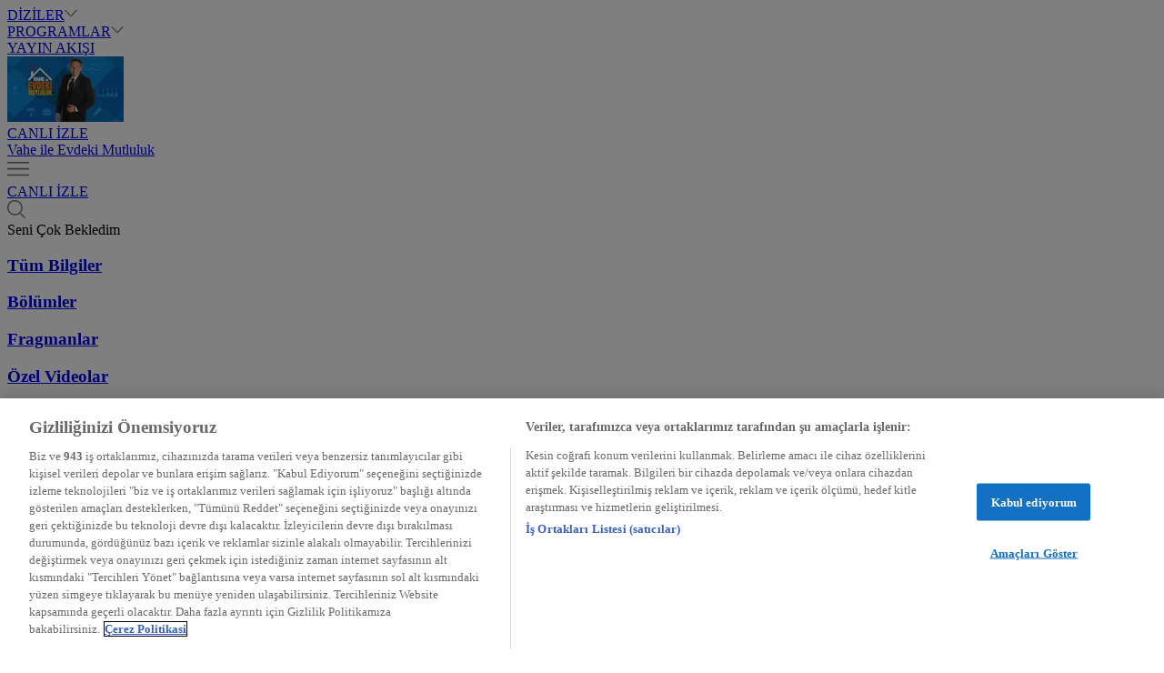

--- FILE ---
content_type: text/html; charset=utf-8
request_url: https://www.startv.com.tr/dizi/seni-cok-bekledim/bolumler/3-bolum
body_size: 48642
content:
<!DOCTYPE html><html lang="tr" class="__variable_8d3f03 dark"><head><meta charSet="utf-8"/><meta name="viewport" content="width=device-width, initial-scale=1"/><link rel="preload" href="https://cdn-prod.startv.com.tr/20030/_next/static/media/eafabf029ad39a43-s.p.woff2" as="font" crossorigin="" type="font/woff2"/><link rel="preload" href="https://cdn-prod.startv.com.tr/20030/_next/static/media/fe0777f1195381cb-s.p.woff2" as="font" crossorigin="" type="font/woff2"/><link rel="stylesheet" href="https://cdn-prod.startv.com.tr/20030/_next/static/css/b2875a78b1963b16.css" data-precedence="next"/><link rel="stylesheet" href="https://cdn-prod.startv.com.tr/20030/_next/static/css/f905e3f5554554b8.css" data-precedence="next"/><link rel="stylesheet" href="https://cdn-prod.startv.com.tr/20030/_next/static/css/c251302454bdc2bd.css" data-precedence="next"/><link rel="preload" as="script" fetchPriority="low" href="https://cdn-prod.startv.com.tr/20030/_next/static/chunks/webpack-24183a49a5ad5158.js"/><script src="https://cdn-prod.startv.com.tr/20030/_next/static/chunks/fd9d1056-f703567705fee01f.js" async=""></script><script src="https://cdn-prod.startv.com.tr/20030/_next/static/chunks/7023-7607768878f25cbf.js" async=""></script><script src="https://cdn-prod.startv.com.tr/20030/_next/static/chunks/main-app-2a5d4c19ce891f66.js" async=""></script><script src="https://cdn-prod.startv.com.tr/20030/_next/static/chunks/5223-43973de9cd188b28.js" async=""></script><script src="https://cdn-prod.startv.com.tr/20030/_next/static/chunks/8173-f58037f8f3185b06.js" async=""></script><script src="https://cdn-prod.startv.com.tr/20030/_next/static/chunks/3907-a873520d97388e26.js" async=""></script><script src="https://cdn-prod.startv.com.tr/20030/_next/static/chunks/3602-8ece6d794ded6d87.js" async=""></script><script src="https://cdn-prod.startv.com.tr/20030/_next/static/chunks/8588-975c5fa8661e265e.js" async=""></script><script src="https://cdn-prod.startv.com.tr/20030/_next/static/chunks/4896-7cf1ebc22a4a36d7.js" async=""></script><script src="https://cdn-prod.startv.com.tr/20030/_next/static/chunks/2154-976ab90a84da5cda.js" async=""></script><script src="https://cdn-prod.startv.com.tr/20030/_next/static/chunks/4778-636fba1cb6430151.js" async=""></script><script src="https://cdn-prod.startv.com.tr/20030/_next/static/chunks/app/(main)/dizi/%5Bslug%5D/bolumler/page-0a9f813d8d033139.js" async=""></script><script src="https://cdn-prod.startv.com.tr/20030/_next/static/chunks/650-908d264cd572471d.js" async=""></script><script src="https://cdn-prod.startv.com.tr/20030/_next/static/chunks/193-1210ef19d6124e29.js" async=""></script><script src="https://cdn-prod.startv.com.tr/20030/_next/static/chunks/app/(main)/layout-0a0b851f5099851c.js" async=""></script><script src="https://cdn-prod.startv.com.tr/20030/_next/static/chunks/app/(main)/not-found-9e7b5b4f4543c85d.js" async=""></script><script async="" src="https://securepubads.g.doubleclick.net/tag/js/gpt.js?network-code=37011203"></script><script src="https://cdn-prod.startv.com.tr/20030/_next/static/chunks/4497-55e1dea5183710ba.js" async=""></script><script src="https://cdn-prod.startv.com.tr/20030/_next/static/chunks/2818-9be1d01ba1e3ddb3.js" async=""></script><script src="https://cdn-prod.startv.com.tr/20030/_next/static/chunks/4314-2f0086a44ea6e528.js" async=""></script><script src="https://cdn-prod.startv.com.tr/20030/_next/static/chunks/app/(main)/dizi/%5Bslug%5D/bolumler/%5B...page%5D/page-7749a080bca0ad89.js" async=""></script><link rel="preload" href="https://player-assets.dygdigital.com/prod/js/bundle.js" as="script"/><meta name="next-size-adjust"/><meta name="alexaVerifyID" content="sDSIujJqQNvlhMJLPns_Ddy8-GE"/><link rel="dns-prefetch" href="//media.startv.com.tr"/><link rel="preconnect" href="//media.startv.com.tr"/><link rel="icon" href="https://media.startv.com.tr/star-tv/images/favicon.ico"/><link rel="apple-touch-icon" sizes="57x57" href="https://media.startv.com.tr/star-tv/images/apple-icon-57x57.png"/><link rel="apple-touch-icon" sizes="60x60" href="https://media.startv.com.tr/star-tv/images/apple-icon-60x60.png"/><link rel="apple-touch-icon" sizes="72x72" href="https://media.startv.com.tr/star-tv/images/apple-icon-72x72.png"/><link rel="apple-touch-icon" sizes="76x76" href="https://media.startv.com.tr/star-tv/images/apple-icon-76x76.png"/><link rel="apple-touch-icon" sizes="114x114" href="https://media.startv.com.tr/star-tv/images/apple-icon-114x114.png"/><link rel="apple-touch-icon" sizes="120x120" href="https://media.startv.com.tr/star-tv/images/apple-icon-120x120.png"/><link rel="apple-touch-icon" sizes="144x144" href="https://media.startv.com.tr/star-tv/images/apple-icon-144x144.png"/><link rel="apple-touch-icon" sizes="152x152" href="https://media.startv.com.tr/star-tv/images/apple-icon-152x152.png"/><link rel="apple-touch-icon" sizes="180x180" href="https://media.startv.com.tr/star-tv/images/apple-icon-180x180.png"/><link rel="icon" type="image/png" sizes="192x192" href="https://media.startv.com.tr/star-tv/images/android-icon-192x192.png"/><link rel="icon" type="image/png" sizes="32x32" href="https://media.startv.com.tr/star-tv/images/favicon-32x32.png"/><link rel="icon" type="image/png" sizes="96x96" href="https://media.startv.com.tr/star-tv/images/favicon-96x96.png"/><link rel="icon" type="image/png" sizes="16x16" href="https://media.startv.com.tr/star-tv/images/favicon-16x16.png"/><meta name="msapplication-TileColor" content="#ffffff"/><meta name="msapplication-TileImage" content="https://media.startv.com.tr/star-tv/images/ms-icon-144x144.png"/><meta name="theme-color" content="#ffffff"/><title>Seni Çok Bekledim 3. Bölüm Tek Parça Full HD İzle | Star TV</title><meta name="description" content="Seni Çok Bekledim 3. Bölüm izlemek için tıkla! Seni Çok Bekledim 3. Bölüm Full HD tek parça Star TV&#x27;de şimdi izle!"/><meta property="dyg:site" content="Startv"/><meta property="dyg:content-type" content="DiziBolum"/><meta property="dyg:category" content="Diziler"/><meta property="dyg:sub-category" content="seni-cok-bekledim_Bolum"/><meta property="dyg:stage" content="false"/><meta property="dyg:country" content="TR"/><meta property="dyg:tags" content="seni-cok-bekledim,3-Bolum,85427"/><meta property="og:type" content="website"/><meta property="og:locale" content="tr_TR"/><meta property="og:url" content="https://www.startv.com.tr/dizi/seni-cok-bekledim/bolumler/3-bolum"/><meta property="og:site_name" content="StarTv"/><meta property="og:image" content="https://media.startv.com.tr/star-tv/images/ef02892141a0af1b2da7300b.jpg"/><meta property="og:title" content="Seni Çok Bekledim 3. Bölüm Tek Parça Full HD İzle | Star TV"/><meta property="og:description" content="Seni Çok Bekledim 3. Bölüm izlemek için tıkla! Seni Çok Bekledim 3. Bölüm Full HD tek parça Star TV&#x27;de şimdi izle!"/><meta property="og:image" content="https://media.startv.com.tr/star-tv/images/ef02892141a0af1b2da7300b.jpg"/><meta name="twitter:card" content="summary_large_image"/><meta property="twitter:domain" content="https://startv.com.tr"/><meta property="twitter:url" content="https://www.startv.com.tr/dizi/seni-cok-bekledim/bolumler/3-bolum"/><meta name="twitter:title" content="Seni Çok Bekledim 3. Bölüm Tek Parça Full HD İzle | Star TV"/><meta name="twitter:description" content="Seni Çok Bekledim 3. Bölüm izlemek için tıkla! Seni Çok Bekledim 3. Bölüm Full HD tek parça Star TV&#x27;de şimdi izle!"/><meta name="twitter:image" content="https://media.startv.com.tr/star-tv/images/ef02892141a0af1b2da7300b.jpg"/><meta name="robots" content="all, max-image-preview:standard"/><link rel="canonical" href="https://www.startv.com.tr/dizi/seni-cok-bekledim/bolumler/3-bolum"/><script>(self.__next_s=self.__next_s||[]).push([0,{"children":"(function(w,d,s,l,i){w[l]=w[l]||[];w[l].push({'gtm.start':\n              new Date().getTime(),event:'gtm.js'});var f=d.getElementsByTagName(s)[0],\n              j=d.createElement(s),dl=l!='dataLayer'?'&l='+l:'';j.async=true;j.src=\n              'https://www.googletagmanager.com/gtm.js?id='+i+dl;f.parentNode.insertBefore(j,f);\n              })(window,document,'script','dataLayer','GTM-5G52Z7');"}])</script><script src="https://cdn.cookielaw.org/scripttemplates/otSDKStub.js" data-document-language="true" type="text/javascript" data-domain-script="3ae2d9df-a976-4ab4-aa07-acb8a2d6b15e"></script><script id="ot-script">function OptanonWrapper() {
              window.dataLayer.push({ event: 'OneTrustGroupsUpdated' })}</script><script>window.googletag = window.googletag || {cmd: []}; window.DygDFP = window.DygDFP || {};</script><script>(function(d,t){var e = d.createElement(t), s = d.getElementsByTagName(t)[0]; e.src = "https://wps.relateddigital.com/relatedpush_sdk.js?ckey=31F99F4E5826457AB7AE714C5332B1A9&aid=2458bed7-c85c-4840-af7c-d7b50a401f40"; e.async = true; s.parentNode.insertBefore(e,s);}(document,"script"));</script><script src="https://cdn-prod.startv.com.tr/20030/_next/static/chunks/polyfills-78c92fac7aa8fdd8.js" noModule=""></script></head><body class="bg-white dark:bg-gradient-to-b dark:from-[#030303] dark:to-black dark:text-neutral-50"><script>!function(){try{var d=document.documentElement,c=d.classList;c.remove('light','dark');var e=localStorage.getItem('theme');if('system'===e||(!e&&false)){var t='(prefers-color-scheme: dark)',m=window.matchMedia(t);if(m.media!==t||m.matches){d.style.colorScheme = 'dark';c.add('dark')}else{d.style.colorScheme = 'light';c.add('light')}}else if(e){c.add(e|| '')}else{c.add('dark')}if(e==='light'||e==='dark'||!e)d.style.colorScheme=e||'dark'}catch(e){}}()</script><noscript><iframe src="https://www.googletagmanager.com/ns.html?id=GTM-5G52Z7" height="0" width="0" style="display:none;visibility:hidden"></iframe></noscript><div class="container dyg-masthead h-[250px]"><div id="dyg-ldb" class="dyg-class dyg-display w-[100%] h-[250px] flex items-center justify-center"></div></div><header class="relative z-[51] flex h-16 py-2 shadow-sm md:h-[86px] bg-white dark:bg-black"><div id="menuFixedAddRemove" class="flex top-0 w-full"><div class="container flex items-center"><a href="/" aria-label="Logo" class="hidden md:block z-20 w-[116px] relative" target="_self"><!--$!--><template data-dgst="BAILOUT_TO_CLIENT_SIDE_RENDERING"></template><!--/$--></a><nav class="hidden items-center gap-6 font-semibold tracking-wider pl-7 text-size-14 text-primary md:flex dark:text-neutral-200"><div class="group"><a href="/dizi" target="_self" id="diziler" class="relative z-10 flex items-center gap-2">DİZİLER<svg width="14" height="14" viewBox="0 0 30 16" class=""><g stroke="none" stroke-width="1" fill="#796d6d" fill-rule="evenodd"><g transform="translate(15.000000, 8.000000) rotate(-270.000000) translate(-15.000000, -8.000000) translate(7.000000, -7.000000)" fill="#796d6d" fill-rule="nonzero"><polygon points="0 26.6369629 0 30 16 15 0 0 0 3.36132813 12.4066222 15"></polygon></g></g></svg></a><div class="absolute left-0 hidden group-hover:block top-[0] h-auto w-full pt-[70px]"><!--$!--><template data-dgst="BAILOUT_TO_CLIENT_SIDE_RENDERING"></template><!--/$--></div></div><div class="group"><a href="/program" target="_self" id="programlar" class="relative z-10 flex items-center gap-2">PROGRAMLAR<svg width="14" height="14" viewBox="0 0 30 16" class=""><g stroke="none" stroke-width="1" fill="#796d6d" fill-rule="evenodd"><g transform="translate(15.000000, 8.000000) rotate(-270.000000) translate(-15.000000, -8.000000) translate(7.000000, -7.000000)" fill="#796d6d" fill-rule="nonzero"><polygon points="0 26.6369629 0 30 16 15 0 0 0 3.36132813 12.4066222 15"></polygon></g></g></svg></a><div class="absolute left-0 hidden group-hover:block top-[0] h-auto w-full pt-[70px]"><!--$!--><template data-dgst="BAILOUT_TO_CLIENT_SIDE_RENDERING"></template><!--/$--></div></div><a href="/yayin-akisi" target="_self" class="relative z-10 flex items-center gap-2">YAYIN AKIŞI</a><a href="/canli-yayin" target="_self" class="flex"><div class="w-16 h-8"><img alt="" loading="lazy" width="128" height="72" decoding="async" data-nimg="1" class="rounded-lg" style="color:transparent;opacity:1;transition:opacity 0.20s ease-in-out" src="https://media.startv.com.tr/star-tv/images/vahea(2).jpg?width=128&amp;height=72&amp;format=webp"/></div><div class="flex flex-col pl-2 text-xs gap-1"><div class="relative flex items-center text-secondary dark:text-white"><span class="w-3 h-3 sm:mr-1 relative live-icon"></span><span class="font-bold">CANLI İZLE</span></div><div class="font-light">Vahe ile Evdeki Mutluluk</div></div></a></nav><div class="md:hidden flex items-center w-full justify-between"><div class="flex md:hidden"><span class="z-[100] cursor-pointer md:hidden"><svg width="24" height="24" viewBox="0 0 30 30"><path fill="#796d6d" d="M0,5 L30,5 L30,7 L0,7 L0,5 Z M0,13.5714286 L30,13.5714286 L30,15.5714286 L0,15.5714286 L0,13.5714286 Z M0,22.1428571 L30,22.1428571 L30,24.1428571 L0,24.1428571 L0,22.1428571 Z"></path></svg></span></div><a href="/" aria-label="Logo" class="md:hidden z-50 w-[116px] absolute left-0 right-0 mx-auto" target="_self"><!--$!--><template data-dgst="BAILOUT_TO_CLIENT_SIDE_RENDERING"></template><!--/$--></a><div class="justify-center flex md:hidden"><a href="/canli-yayin" target="_self"><div class="relative flex items-center text-secondary dark:text-white text-xs"><span class="w-2 h-2 mr-1 relative live-icon"></span><span class="font-bold">CANLI İZLE</span></div></a></div></div><div class="relative z-10 flex items-center gap-4 ml-auto text-size-14"><div class="hidden md:block cursor-pointer"><svg width="20" height="20" viewBox="0 0 30 30"><path fill="#796d6d" d="M30,28.6515612 L22.1717669,20.6897342 C24.028172,18.4975988 25.1537842,15.6678985 25.1537842,12.5768921 C25.1537842,5.64157047 19.5121529,0 12.5768921,0 C5.64163133,0 0,5.64157047 0,12.5768921 C0,19.5122137 5.64157047,25.1537842 12.5768921,25.1537842 C15.6678985,25.1537842 18.4975988,24.028172 20.6897342,22.1717669 L28.6299993,30.1845045 C28.6299993,30.1845045 30,28.6515612 30,28.6515612 Z M12.5768921,23.0576152 C6.79815723,23.0576152 2.09616897,18.355627 2.09616897,12.5768921 C2.09616897,6.79815723 6.79815723,2.09616897 12.5768921,2.09616897 C18.355627,2.09616897 23.0576152,6.79815723 23.0576152,12.5768921 C23.0576152,18.355627 18.355627,23.0576152 12.5768921,23.0576152 Z"></path></svg></div><div class="hidden md:flex w-11 h-6"></div></div></div></div></header><main class="main"><script>(self.__next_s=self.__next_s||[]).push([0,{"children":"window.dataLayer = window.dataLayer || []; dataLayer.push({\"sday\":\"Pazar\",\"smonth\":\"Kasım\",\"ssubdom\":\"www\",\"scontenttype\":\"dizi\",\"sauthor\":\"migrator\",\"scat1\":\"diziler\",\"scat2\":\"seni-cok-bekledim\",\"scat3\":\"bolumler\",\"snewsid\":\"6536f0b0f7378a107c1eac35\",\"spublishdate\":\"20210213\",\"spublishtime\":\"03:24:00\",\"spublishyear\":\"2021\",\"spublishmonth\":\"02\",\"stag\":\"\",\"spagetype\":\"detail\",\"seditor\":\"migrator\",\"svideotype\":\"bölüm\",\"event\":\"virtualPageview\",\"stitle\":\"Seni Çok Bekledim 3. Bölüm Tek Parça Full HD İzle | Star TV\"})","id":"dataLayer"}])</script><script>window.CountryCode = 'TR';</script><script type="application/ld+json">{"@context":"https://schema.org","@graph":[{"@id":"2","@type":"TVSeries","datePublished":"2021-05-20T11:12:38.340Z","description":"Seni Çok Bekledim dizisinin bölümleri, sezonları ve fragmanları Star TV'de! Seni Çok Bekledim dizisini izlemek ve konusunu, hikayesini, oyuncularını, haberlerini ve yeni bölümlerinin hangi gün ne zaman yayınlanacağını öğrenmek için bu sayfayı ziyaret edebilirsiniz.","name":"Seni Çok Bekledim","numberOfEpisodes":13,"numberOfSeasons":1,"actor":[{"@type":"Person","name":"Özcan Deniz"},{"@type":"Person","name":"İrem Helvacıoğlu"},{"@type":"Person","name":"Mustafa Uğurlu"},{"@type":"Person","name":"İlhan Şen"},{"@type":"Person","name":"Yıldız Kültür"},{"@type":"Person","name":"Durul Bazan"},{"@type":"Person","name":"Lila Gürmen"},{"@type":"Person","name":"Damla Makar"},{"@type":"Person","name":"Şehsuvar Aktaş"},{"@type":"Person","name":"Gürkan Güzeyhuz"},{"@type":"Person","name":"Nihan Büyükağaç"},{"@type":"Person","name":"Selen Domaç"},{"@type":"Person","name":"Sibel Şişman"},{"@type":"Person","name":"Türkü Turan"},{"@type":"Person","name":"Hakan Ummak"},{"@type":"Person","name":"Caner Şahin"},{"@type":"Person","name":"Ömer Gökay Şanlıer"}],"containsSeason":[{"@type":"TVSeason","name":"Sezon 1","numberOfEpisodes":13}]},{"@type":"BreadcrumbList","itemListElement":[{"@type":"ListItem","position":1,"name":"Anasayfa","item":"https://www.startv.com.tr"},{"@type":"ListItem","position":2,"name":"Diziler","item":"https://www.startv.com.tr/dizi"},{"@type":"ListItem","position":3,"name":"Seni Çok Bekledim","item":"https://www.startv.com.tr/dizi/seni-cok-bekledim"},{"@type":"ListItem","position":4,"name":"Bölümler","item":"https://www.startv.com.tr/dizi/seni-cok-bekledim/bolumler"},{"@type":"ListItem","position":5,"name":"3. Bölüm","item":"https://www.startv.com.tr/dizi/seni-cok-bekledim/bolumler/3-bolum"}]},{"@type":"ItemList","mainEntityOfPage":"true","itemListElement":[[{"@type":"ListItem","position":1,"url":"https://www.startv.com.tr/dizi/seni-cok-bekledim/bolumler/13-bolum-final"},{"@type":"ListItem","position":2,"url":"https://www.startv.com.tr/dizi/seni-cok-bekledim/bolumler/12-bolum"},{"@type":"ListItem","position":3,"url":"https://www.startv.com.tr/dizi/seni-cok-bekledim/bolumler/11-bolum"},{"@type":"ListItem","position":4,"url":"https://www.startv.com.tr/dizi/seni-cok-bekledim/bolumler/10-bolum"},{"@type":"ListItem","position":5,"url":"https://www.startv.com.tr/dizi/seni-cok-bekledim/bolumler/9-bolum"},{"@type":"ListItem","position":6,"url":"https://www.startv.com.tr/dizi/seni-cok-bekledim/bolumler/8-bolum"},{"@type":"ListItem","position":7,"url":"https://www.startv.com.tr/dizi/seni-cok-bekledim/bolumler/7-bolum"},{"@type":"ListItem","position":8,"url":"https://www.startv.com.tr/dizi/seni-cok-bekledim/bolumler/6-bolum"},{"@type":"ListItem","position":9,"url":"https://www.startv.com.tr/dizi/seni-cok-bekledim/bolumler/5-bolum"},{"@type":"ListItem","position":10,"url":"https://www.startv.com.tr/dizi/seni-cok-bekledim/bolumler/4-bolum"},{"@type":"ListItem","position":11,"url":"https://www.startv.com.tr/dizi/seni-cok-bekledim/bolumler/3-bolum"}]]},{"@type":"VideoObject","name":"3. Bölüm","description":"3. Bölüm Özeti;Annesiyle Kadir’in evinde karşılaşan Ayliz, Kadir’in açıklamalarını dinlemez ve kendisinden uzak durmasını ister. Kadir pes eder. Ayliz’i inandırmaya artık gücü kalmamıştır. Fakat Ayliz kısa sürede Kadir’e olan duygularının bastırılamayacak kadar güçlü olduğunu fark eder. Ancak yaşananlardan sonra Kadir’i ikna etmek kolay olmayacaktır.Erol ve Selo tekrar karşılaşır ve büyük bir kavga ederler. Bu kavga Selo’nun ailesiyle evden ayrılmasına ve büyük bir trajedinin yaşanmasına neden olacaktır. Yayın Günü:12 Şubat CumaYayın Saati:20.00","thumbnailUrl":["https://media.startv.com.tr/star-tv/images/43729d4d40b4ab2b867823c5.jpg"],"uploadDate":"2021-02-13T00:24:00.000Z","duration":"PT2H24M3S","contentUrl":"https://www.startv.com.tr/dizi/seni-cok-bekledim/bolumler/3-bolum","embedUrl":"https://www.startv.com.tr/dizi/seni-cok-bekledim/bolumler/3-bolum"}]}</script><div class="flex flex-col"><header class="bg-gray dark:bg-neutral-900 min-h-[86px] z-10  mb-2"><div class="container  flex items-center whitespace-nowrap text-sm overflow-hidden pt-5"><div class="pr-6 mr-3 font-semibold relative dark:before:bg-white before:w-px before:h-4 before:absolute before:right-0 before:bg-black  before:top-0.5">Seni Çok Bekledim</div><nav class="flex items-center w-full overflow-x-auto no-scrollbar"><h3><a href="/dizi/seni-cok-bekledim" class="flex px-2.5 py-3 md:py-4 md:px-4 lg:px-3 xl:px-5 " target="_self">Tüm Bilgiler</a></h3><h3><a href="/dizi/seni-cok-bekledim/bolumler" class="flex px-2.5 py-3 md:py-4 md:px-4 lg:px-3 xl:px-5 active before:absolute before:bottom-2 before:left-0 before:right-0 before:mx-auto before:block before:opacity-1 before:h-0.5 before:w-1/2 before:bg-secondary relative" target="_self">Bölümler</a></h3><h3><a href="/dizi/seni-cok-bekledim/fragmanlar" class="flex px-2.5 py-3 md:py-4 md:px-4 lg:px-3 xl:px-5 " target="_self">Fragmanlar</a></h3><h3><a href="/dizi/seni-cok-bekledim/ekstralar" class="flex px-2.5 py-3 md:py-4 md:px-4 lg:px-3 xl:px-5 " target="_self">Özel Videolar</a></h3><h3><a href="/dizi/seni-cok-bekledim/oyuncular" class="flex px-2.5 py-3 md:py-4 md:px-4 lg:px-3 xl:px-5 " target="_self">Oyuncular &amp; Künye</a></h3><h3><a href="/dizi/seni-cok-bekledim/foto-galeriler" class="flex px-2.5 py-3 md:py-4 md:px-4 lg:px-3 xl:px-5 " target="_self">Foto Galeri</a></h3><h3><a href="/dizi/seni-cok-bekledim/haberler" class="flex px-2.5 py-3 md:py-4 md:px-4 lg:px-3 xl:px-5 " target="_self"> Diziden <!-- -->Haberler</a></h3></nav></div></header><div class="container "><ul class="breadcrumb inline-flex flex-wrap items-center justify-start relative z-10 text-darkgray"></ul></div></div><div class="relative w-full py-3"><div class="container relative v-3"><div class="absolute top-0 h-[100%] right-[100%] min-w-[160px] hidden md:block"><div class="sticky top-[70px] h-[600px] w-[160px]"><div id="dyg-l-skin" class="absolute dyg-display right-0"></div></div></div><div class="absolute top-0 h-[100%] left-[100%] min-w-[160px] hidden md:block"><div class="sticky top-[70px] h-[600px] w-[160px]"><div id="dyg-r-skin" class="absolute dyg-display left-0"></div></div></div><div class="grid grid-cols-12 mb-6 md:mb-10 relative"><article class="col-span-12 md:col-span-8"><div><!--$--><div><link rel="stylesheet" href="https://player-assets.dygdigital.com/prod/css/style.min.css"/><div id="dyg-player" class="relative md:min-h-[352px] aspect-video"></div><div id="playerskin-mobile" class="dyg-class banner block md:hidden min-w-[320px] max-w-[320px] min-h-[50px] mx-auto  items-center justify-center"></div></div><!--/$--><div class="flex justify-between mt-5"><h1 class="flex flex-col"><span class="font-bold leading-normal text-size-18 md:text-size-32 md:leading-9">Seni Çok Bekledim </span><span class="mt-1.5 lg:mt-3 text-size-16 md:text-size-21 text-primary leading-7 font-semibold">3. Bölüm</span></h1><div><div class="flex items-center gap-2 relative"><button class="flex items-center gap-2.5 text-sm font-semibold">Paylaş<div class="w-10 h-10 border border-weakgray rounded-full flex items-center justify-center"><svg width="20" height="20" viewBox="0 0 30 30"><path fill="#DE2029" d="M23.5903614,21.2048193 C22.4457831,21.2048193 21.4216867,21.6566265 20.6385542,22.3644578 L9.90060241,16.1144578 C9.97590361,15.7680723 10.0361446,15.4216867 10.0361446,15.060241 C10.0361446,14.6987952 9.97590361,14.3524096 9.90060241,14.0060241 L20.5180723,7.81626506 C21.3313253,8.56927711 22.4006024,9.03614458 23.5903614,9.03614458 C26.0903614,9.03614458 28.1084337,7.01807229 28.1084337,4.51807229 C28.1084337,2.01807229 26.0903614,0 23.5903614,0 C21.0903614,0 19.0722892,2.01807229 19.0722892,4.51807229 C19.0722892,4.87951807 19.1325301,5.22590361 19.2078313,5.57228916 L8.59036145,11.7620482 C7.77710843,11.0090361 6.70783133,10.5421687 5.51807229,10.5421687 C3.01807229,10.5421687 1,12.560241 1,15.060241 C1,17.560241 3.01807229,19.5783133 5.51807229,19.5783133 C6.70783133,19.5783133 7.77710843,19.1114458 8.59036145,18.3584337 L19.313253,24.623494 C19.2379518,24.939759 19.1927711,25.2710843 19.1927711,25.6024096 C19.1927711,28.0271084 21.1656627,30 23.5903614,30 C26.0150602,30 27.9879518,28.0271084 27.9879518,25.6024096 C27.9879518,23.1777108 26.0150602,21.2048193 23.5903614,21.2048193 Z"></path></svg></div></button></div></div></div><div class="news-body-content mt-5"><p><strong>3. Bölüm Özeti;</strong></p><p><strong><br></strong></p><p>Annesiyle Kadir’in evinde karşılaşan Ayliz, Kadir’in açıklamalarını dinlemez ve kendisinden uzak durmasını ister. Kadir pes eder. Ayliz’i inandırmaya artık gücü kalmamıştır. Fakat Ayliz kısa sürede Kadir’e olan duygularının bastırılamayacak kadar güçlü olduğunu fark eder. Ancak yaşananlardan sonra Kadir’i ikna etmek kolay olmayacaktır.</p><p>Erol ve Selo tekrar karşılaşır ve büyük bir kavga ederler. Bu kavga Selo’nun ailesiyle evden ayrılmasına ve büyük bir trajedinin yaşanmasına neden olacaktır. </p><p><strong>Yayın Günü:12 Şubat Cuma</strong></p><p><strong>Yayın Saati:20.00</strong></p></div></div></article><aside class="relative col-span-12 md:col-span-4 md:pl-2"><div class="sticky justify-center top-2"><div id="dyg-mpu1" data-lazyload="true" class="dyg-class dyg-display banner min-w-[300px] max-w-[300px] min-h-[250px] mx-auto  items-center justify-center"></div><div class="mt-10 text-size-18 font-bold"></div><div class="mt-3.5 flex flex-nowrap gap-2.5 overflow-x-scroll md:flex-wrap md:overflow-x-hidden md:whitespace-normal md:block"></div></div></aside></div><div><div class="card-slider-wrap flex w-full flex-col hover-slider"><div class="card-slider-header mb-4 flex items-center justify-between"><h3 class="card-slider-title text-size-18 lg:text-size-24 font-bold"><a class="ml-auto" href="/dizi/seni-cok-bekledim/bolumler" target="_self">Bölümler</a></h3><a class="ml-auto" href="/dizi/seni-cok-bekledim/bolumler" target="_self">Tümü</a></div><div class="swiper card-slider w-full duration-300 rounded-md ease-in-out relative video-card-slider nav-bg-h-1 opacity-0"><div class="swiper-wrapper"><div class="swiper-slide w-auto"><div class="video-card w-full flex max-w-[800px] rounded-md overflow-hidden flex-col  default relative"><a href="/dizi/seni-cok-bekledim/bolumler/13-bolum-final" target="_self"><figure class="video-card-figure w-full relative image-ratio-16-9"><div class="play absolute left-2/4 top-2/4 -ml-8 -mt-8 flex h-14 w-14 scale-90 items-center justify-center rounded-full border-2 border-white bg-black bg-opacity-30 pl-1 opacity-0 duration-300 z-20"><svg width="20" height="20" viewBox="0 0 30 30"><polygon fill="#fff" points="2 0 27 15 2 30"></polygon></svg></div><img alt="13. Bölüm (Final)" title="13. Bölüm (Final)" loading="lazy" width="340" height="190" decoding="async" data-nimg="1" style="color:transparent;opacity:1;transition:opacity 0.20s ease-in-out" src="https://media.startv.com.tr/star-tv/images/3962873a48eeb8261f97e362.jpg?width=340&amp;height=190&amp;format=webp"/></figure><div class="video-card-header w-full gray md:min-h-14 min-h-14 flex items-stretch  px-2 pb-0  "><div class="video-card-body w-full h-100 flex flex-col pt-3 text-left  "><h4 class="video-card-title leading-5 lg:!leading-6 line-clamp-2 font-bold lg:text-lg dark:text-white">13. Bölüm (Final)</h4><h5 class="video-card-subtitle leading-5 line-clamp-1 font-normal text-[14px] dark:text-[rgb(180,180,180)]">29 Nisan 2021</h5></div></div></a></div></div><div class="swiper-slide w-auto"><div class="video-card w-full flex max-w-[800px] rounded-md overflow-hidden flex-col  default relative"><a href="/dizi/seni-cok-bekledim/bolumler/12-bolum" target="_self"><figure class="video-card-figure w-full relative image-ratio-16-9"><div class="play absolute left-2/4 top-2/4 -ml-8 -mt-8 flex h-14 w-14 scale-90 items-center justify-center rounded-full border-2 border-white bg-black bg-opacity-30 pl-1 opacity-0 duration-300 z-20"><svg width="20" height="20" viewBox="0 0 30 30"><polygon fill="#fff" points="2 0 27 15 2 30"></polygon></svg></div><img alt="12. Bölüm" title="12. Bölüm" loading="lazy" width="340" height="190" decoding="async" data-nimg="1" style="color:transparent;opacity:1;transition:opacity 0.20s ease-in-out" src="https://media.startv.com.tr/star-tv/images/10a457a64892bc1f245595f3.jpg?width=340&amp;height=190&amp;format=webp"/></figure><div class="video-card-header w-full gray md:min-h-14 min-h-14 flex items-stretch  px-2 pb-0  "><div class="video-card-body w-full h-100 flex flex-col pt-3 text-left  "><h4 class="video-card-title leading-5 lg:!leading-6 line-clamp-2 font-bold lg:text-lg dark:text-white">12. Bölüm</h4><h5 class="video-card-subtitle leading-5 line-clamp-1 font-normal text-[14px] dark:text-[rgb(180,180,180)]">22 Nisan 2021</h5></div></div></a></div></div><div class="swiper-slide w-auto"><div class="video-card w-full flex max-w-[800px] rounded-md overflow-hidden flex-col  default relative"><a href="/dizi/seni-cok-bekledim/bolumler/11-bolum" target="_self"><figure class="video-card-figure w-full relative image-ratio-16-9"><div class="play absolute left-2/4 top-2/4 -ml-8 -mt-8 flex h-14 w-14 scale-90 items-center justify-center rounded-full border-2 border-white bg-black bg-opacity-30 pl-1 opacity-0 duration-300 z-20"><svg width="20" height="20" viewBox="0 0 30 30"><polygon fill="#fff" points="2 0 27 15 2 30"></polygon></svg></div><img alt="11. Bölüm" title="11. Bölüm" loading="lazy" width="340" height="190" decoding="async" data-nimg="1" style="color:transparent;opacity:1;transition:opacity 0.20s ease-in-out" src="https://media.startv.com.tr/star-tv/images/43d9624247408d9c992100ee.jpg?width=340&amp;height=190&amp;format=webp"/></figure><div class="video-card-header w-full gray md:min-h-14 min-h-14 flex items-stretch  px-2 pb-0  "><div class="video-card-body w-full h-100 flex flex-col pt-3 text-left  "><h4 class="video-card-title leading-5 lg:!leading-6 line-clamp-2 font-bold lg:text-lg dark:text-white">11. Bölüm</h4><h5 class="video-card-subtitle leading-5 line-clamp-1 font-normal text-[14px] dark:text-[rgb(180,180,180)]">10 Nisan 2021</h5></div></div></a></div></div><div class="swiper-slide w-auto"><div class="video-card w-full flex max-w-[800px] rounded-md overflow-hidden flex-col  default relative"><a href="/dizi/seni-cok-bekledim/bolumler/10-bolum" target="_self"><figure class="video-card-figure w-full relative image-ratio-16-9"><div class="play absolute left-2/4 top-2/4 -ml-8 -mt-8 flex h-14 w-14 scale-90 items-center justify-center rounded-full border-2 border-white bg-black bg-opacity-30 pl-1 opacity-0 duration-300 z-20"><svg width="20" height="20" viewBox="0 0 30 30"><polygon fill="#fff" points="2 0 27 15 2 30"></polygon></svg></div><img alt="10. Bölüm" title="10. Bölüm" loading="lazy" width="340" height="190" decoding="async" data-nimg="1" style="color:transparent;opacity:1;transition:opacity 0.20s ease-in-out" src="https://media.startv.com.tr/star-tv/images/42fa0f13472392fbea5d0a0c.jpg?width=340&amp;height=190&amp;format=webp"/></figure><div class="video-card-header w-full gray md:min-h-14 min-h-14 flex items-stretch  px-2 pb-0  "><div class="video-card-body w-full h-100 flex flex-col pt-3 text-left  "><h4 class="video-card-title leading-5 lg:!leading-6 line-clamp-2 font-bold lg:text-lg dark:text-white">10. Bölüm</h4><h5 class="video-card-subtitle leading-5 line-clamp-1 font-normal text-[14px] dark:text-[rgb(180,180,180)]">03 Nisan 2021</h5></div></div></a></div></div><div class="swiper-slide w-auto"><div class="video-card w-full flex max-w-[800px] rounded-md overflow-hidden flex-col  default relative"><a href="/dizi/seni-cok-bekledim/bolumler/9-bolum" target="_self"><figure class="video-card-figure w-full relative image-ratio-16-9"><div class="play absolute left-2/4 top-2/4 -ml-8 -mt-8 flex h-14 w-14 scale-90 items-center justify-center rounded-full border-2 border-white bg-black bg-opacity-30 pl-1 opacity-0 duration-300 z-20"><svg width="20" height="20" viewBox="0 0 30 30"><polygon fill="#fff" points="2 0 27 15 2 30"></polygon></svg></div><img alt="9. Bölüm" title="9. Bölüm" loading="lazy" width="340" height="190" decoding="async" data-nimg="1" style="color:transparent;opacity:1;transition:opacity 0.20s ease-in-out" src="https://media.startv.com.tr/star-tv/images/6059cb094c27a14f98f0e9a5.jpg?width=340&amp;height=190&amp;format=webp"/></figure><div class="video-card-header w-full gray md:min-h-14 min-h-14 flex items-stretch  px-2 pb-0  "><div class="video-card-body w-full h-100 flex flex-col pt-3 text-left  "><h4 class="video-card-title leading-5 lg:!leading-6 line-clamp-2 font-bold lg:text-lg dark:text-white">9. Bölüm</h4><h5 class="video-card-subtitle leading-5 line-clamp-1 font-normal text-[14px] dark:text-[rgb(180,180,180)]">27 Mart 2021</h5></div></div></a></div></div><div class="swiper-slide w-auto"><div class="video-card w-full flex max-w-[800px] rounded-md overflow-hidden flex-col  default relative"><a href="/dizi/seni-cok-bekledim/bolumler/8-bolum" target="_self"><figure class="video-card-figure w-full relative image-ratio-16-9"><div class="play absolute left-2/4 top-2/4 -ml-8 -mt-8 flex h-14 w-14 scale-90 items-center justify-center rounded-full border-2 border-white bg-black bg-opacity-30 pl-1 opacity-0 duration-300 z-20"><svg width="20" height="20" viewBox="0 0 30 30"><polygon fill="#fff" points="2 0 27 15 2 30"></polygon></svg></div><img alt="8. Bölüm" title="8. Bölüm" loading="lazy" width="340" height="190" decoding="async" data-nimg="1" style="color:transparent;opacity:1;transition:opacity 0.20s ease-in-out" src="https://media.startv.com.tr/star-tv/images/912194dc4043ad494070f6b2.jpg?width=340&amp;height=190&amp;format=webp"/></figure><div class="video-card-header w-full gray md:min-h-14 min-h-14 flex items-stretch  px-2 pb-0  "><div class="video-card-body w-full h-100 flex flex-col pt-3 text-left  "><h4 class="video-card-title leading-5 lg:!leading-6 line-clamp-2 font-bold lg:text-lg dark:text-white">8. Bölüm</h4><h5 class="video-card-subtitle leading-5 line-clamp-1 font-normal text-[14px] dark:text-[rgb(180,180,180)]">20 Mart 2021</h5></div></div></a></div></div><div class="swiper-slide w-auto"><div class="video-card w-full flex max-w-[800px] rounded-md overflow-hidden flex-col  default relative"><a href="/dizi/seni-cok-bekledim/bolumler/7-bolum" target="_self"><figure class="video-card-figure w-full relative image-ratio-16-9"><div class="play absolute left-2/4 top-2/4 -ml-8 -mt-8 flex h-14 w-14 scale-90 items-center justify-center rounded-full border-2 border-white bg-black bg-opacity-30 pl-1 opacity-0 duration-300 z-20"><svg width="20" height="20" viewBox="0 0 30 30"><polygon fill="#fff" points="2 0 27 15 2 30"></polygon></svg></div><img alt="7. Bölüm" title="7. Bölüm" loading="lazy" width="340" height="190" decoding="async" data-nimg="1" style="color:transparent;opacity:1;transition:opacity 0.20s ease-in-out" src="https://media.startv.com.tr/star-tv/images/faa63dd2492c934ece6c9de3.jpg?width=340&amp;height=190&amp;format=webp"/></figure><div class="video-card-header w-full gray md:min-h-14 min-h-14 flex items-stretch  px-2 pb-0  "><div class="video-card-body w-full h-100 flex flex-col pt-3 text-left  "><h4 class="video-card-title leading-5 lg:!leading-6 line-clamp-2 font-bold lg:text-lg dark:text-white">7. Bölüm</h4><h5 class="video-card-subtitle leading-5 line-clamp-1 font-normal text-[14px] dark:text-[rgb(180,180,180)]">13 Mart 2021</h5></div></div></a></div></div><div class="swiper-slide w-auto"><div class="video-card w-full flex max-w-[800px] rounded-md overflow-hidden flex-col  default relative"><a href="/dizi/seni-cok-bekledim/bolumler/6-bolum" target="_self"><figure class="video-card-figure w-full relative image-ratio-16-9"><div class="play absolute left-2/4 top-2/4 -ml-8 -mt-8 flex h-14 w-14 scale-90 items-center justify-center rounded-full border-2 border-white bg-black bg-opacity-30 pl-1 opacity-0 duration-300 z-20"><svg width="20" height="20" viewBox="0 0 30 30"><polygon fill="#fff" points="2 0 27 15 2 30"></polygon></svg></div><img alt="6. Bölüm" title="6. Bölüm" loading="lazy" width="340" height="190" decoding="async" data-nimg="1" style="color:transparent;opacity:1;transition:opacity 0.20s ease-in-out" src="https://media.startv.com.tr/star-tv/images/990ea6054738a8d47e8574a0.jpg?width=340&amp;height=190&amp;format=webp"/></figure><div class="video-card-header w-full gray md:min-h-14 min-h-14 flex items-stretch  px-2 pb-0  "><div class="video-card-body w-full h-100 flex flex-col pt-3 text-left  "><h4 class="video-card-title leading-5 lg:!leading-6 line-clamp-2 font-bold lg:text-lg dark:text-white">6. Bölüm</h4><h5 class="video-card-subtitle leading-5 line-clamp-1 font-normal text-[14px] dark:text-[rgb(180,180,180)]">06 Mart 2021</h5></div></div></a></div></div><div class="swiper-slide w-auto"><div class="video-card w-full flex max-w-[800px] rounded-md overflow-hidden flex-col  default relative"><a href="/dizi/seni-cok-bekledim/bolumler/5-bolum" target="_self"><figure class="video-card-figure w-full relative image-ratio-16-9"><div class="play absolute left-2/4 top-2/4 -ml-8 -mt-8 flex h-14 w-14 scale-90 items-center justify-center rounded-full border-2 border-white bg-black bg-opacity-30 pl-1 opacity-0 duration-300 z-20"><svg width="20" height="20" viewBox="0 0 30 30"><polygon fill="#fff" points="2 0 27 15 2 30"></polygon></svg></div><img alt="5. Bölüm" title="5. Bölüm" loading="lazy" width="340" height="190" decoding="async" data-nimg="1" style="color:transparent;opacity:1;transition:opacity 0.20s ease-in-out" src="https://media.startv.com.tr/star-tv/images/0a14b250488684319d5abaf6.jpg?width=340&amp;height=190&amp;format=webp"/></figure><div class="video-card-header w-full gray md:min-h-14 min-h-14 flex items-stretch  px-2 pb-0  "><div class="video-card-body w-full h-100 flex flex-col pt-3 text-left  "><h4 class="video-card-title leading-5 lg:!leading-6 line-clamp-2 font-bold lg:text-lg dark:text-white">5. Bölüm</h4><h5 class="video-card-subtitle leading-5 line-clamp-1 font-normal text-[14px] dark:text-[rgb(180,180,180)]">27 Şubat 2021</h5></div></div></a></div></div><div class="swiper-slide w-auto"><div class="video-card w-full flex max-w-[800px] rounded-md overflow-hidden flex-col  default relative"><a href="/dizi/seni-cok-bekledim/bolumler/4-bolum" target="_self"><figure class="video-card-figure w-full relative image-ratio-16-9"><div class="play absolute left-2/4 top-2/4 -ml-8 -mt-8 flex h-14 w-14 scale-90 items-center justify-center rounded-full border-2 border-white bg-black bg-opacity-30 pl-1 opacity-0 duration-300 z-20"><svg width="20" height="20" viewBox="0 0 30 30"><polygon fill="#fff" points="2 0 27 15 2 30"></polygon></svg></div><img alt="4. Bölüm" title="4. Bölüm" loading="lazy" width="340" height="190" decoding="async" data-nimg="1" style="color:transparent;opacity:1;transition:opacity 0.20s ease-in-out" src="https://media.startv.com.tr/star-tv/images/076c3146430aae556abbc9f1.jpg?width=340&amp;height=190&amp;format=webp"/></figure><div class="video-card-header w-full gray md:min-h-14 min-h-14 flex items-stretch  px-2 pb-0  "><div class="video-card-body w-full h-100 flex flex-col pt-3 text-left  "><h4 class="video-card-title leading-5 lg:!leading-6 line-clamp-2 font-bold lg:text-lg dark:text-white">4. Bölüm</h4><h5 class="video-card-subtitle leading-5 line-clamp-1 font-normal text-[14px] dark:text-[rgb(180,180,180)]">20 Şubat 2021</h5></div></div></a></div></div></div><div class="swiper-button-prev"></div><div class="swiper-button-next"></div></div></div></div><div class="mt-10 mb-10"><div class="card-slider-wrap flex w-full flex-col hover-slider"><div class="card-slider-header mb-4 flex items-center justify-between"><h3 class="card-slider-title text-size-18 lg:text-size-24 font-bold"><a class="ml-auto" href="/dizi/seni-cok-bekledim/fragmanlar" target="_self">Fragmanlar</a></h3><a class="ml-auto" href="/dizi/seni-cok-bekledim/fragmanlar" target="_self">Tümü</a></div><div class="swiper card-slider w-full duration-300 rounded-md ease-in-out relative video-card-slider nav-bg-h-1 opacity-0"><div class="swiper-wrapper"><div class="swiper-slide w-auto"><div class="video-card w-full flex max-w-[800px] rounded-md overflow-hidden flex-col  default relative"><a href="/dizi/seni-cok-bekledim/fragmanlar/13-bolum-fragman" target="_self"><figure class="video-card-figure w-full relative image-ratio-16-9"><div class="play absolute left-2/4 top-2/4 -ml-8 -mt-8 flex h-14 w-14 scale-90 items-center justify-center rounded-full border-2 border-white bg-black bg-opacity-30 pl-1 opacity-0 duration-300 z-20"><svg width="20" height="20" viewBox="0 0 30 30"><polygon fill="#fff" points="2 0 27 15 2 30"></polygon></svg></div><img alt="13. Bölüm Fragman" title="13. Bölüm Fragman" loading="lazy" width="340" height="190" decoding="async" data-nimg="1" style="color:transparent;opacity:1;transition:opacity 0.20s ease-in-out" src="https://media.startv.com.tr/star-tv/images/fa1ebc094bbcb548ec19c253.jpg?width=340&amp;height=190&amp;format=webp"/></figure><div class="video-card-header w-full gray md:min-h-14 min-h-14 flex items-stretch  px-2 pb-0  "><div class="video-card-body w-full h-100 flex flex-col pt-3 text-left  "><h4 class="video-card-title leading-5 lg:!leading-6 line-clamp-2 font-bold lg:text-lg dark:text-white">13. Bölüm Fragman</h4><h5 class="video-card-subtitle leading-5 line-clamp-1 font-normal text-[14px] dark:text-[rgb(180,180,180)]">27 Nisan 2021</h5></div></div></a></div></div><div class="swiper-slide w-auto"><div class="video-card w-full flex max-w-[800px] rounded-md overflow-hidden flex-col  default relative"><a href="/dizi/seni-cok-bekledim/fragmanlar/12-bolum-fragman" target="_self"><figure class="video-card-figure w-full relative image-ratio-16-9"><div class="play absolute left-2/4 top-2/4 -ml-8 -mt-8 flex h-14 w-14 scale-90 items-center justify-center rounded-full border-2 border-white bg-black bg-opacity-30 pl-1 opacity-0 duration-300 z-20"><svg width="20" height="20" viewBox="0 0 30 30"><polygon fill="#fff" points="2 0 27 15 2 30"></polygon></svg></div><img alt="12. Bölüm Fragman" title="12. Bölüm Fragman" loading="lazy" width="340" height="190" decoding="async" data-nimg="1" style="color:transparent;opacity:1;transition:opacity 0.20s ease-in-out" src="https://media.startv.com.tr/star-tv/images/52c992a24d6593484bc29bb2.jpg?width=340&amp;height=190&amp;format=webp"/></figure><div class="video-card-header w-full gray md:min-h-14 min-h-14 flex items-stretch  px-2 pb-0  "><div class="video-card-body w-full h-100 flex flex-col pt-3 text-left  "><h4 class="video-card-title leading-5 lg:!leading-6 line-clamp-2 font-bold lg:text-lg dark:text-white">12. Bölüm Fragman</h4><h5 class="video-card-subtitle leading-5 line-clamp-1 font-normal text-[14px] dark:text-[rgb(180,180,180)]">15 Nisan 2021</h5></div></div></a></div></div><div class="swiper-slide w-auto"><div class="video-card w-full flex max-w-[800px] rounded-md overflow-hidden flex-col  default relative"><a href="/dizi/seni-cok-bekledim/fragmanlar/11-bolum-fragman" target="_self"><figure class="video-card-figure w-full relative image-ratio-16-9"><div class="play absolute left-2/4 top-2/4 -ml-8 -mt-8 flex h-14 w-14 scale-90 items-center justify-center rounded-full border-2 border-white bg-black bg-opacity-30 pl-1 opacity-0 duration-300 z-20"><svg width="20" height="20" viewBox="0 0 30 30"><polygon fill="#fff" points="2 0 27 15 2 30"></polygon></svg></div><img alt="11. Bölüm Fragman" title="11. Bölüm Fragman" loading="lazy" width="340" height="190" decoding="async" data-nimg="1" style="color:transparent;opacity:1;transition:opacity 0.20s ease-in-out" src="https://media.startv.com.tr/star-tv/images/013e8627487c849df45f45ae.jpg?width=340&amp;height=190&amp;format=webp"/></figure><div class="video-card-header w-full gray md:min-h-14 min-h-14 flex items-stretch  px-2 pb-0  "><div class="video-card-body w-full h-100 flex flex-col pt-3 text-left  "><h4 class="video-card-title leading-5 lg:!leading-6 line-clamp-2 font-bold lg:text-lg dark:text-white">11. Bölüm Fragman</h4><h5 class="video-card-subtitle leading-5 line-clamp-1 font-normal text-[14px] dark:text-[rgb(180,180,180)]">06 Nisan 2021</h5></div></div></a></div></div><div class="swiper-slide w-auto"><div class="video-card w-full flex max-w-[800px] rounded-md overflow-hidden flex-col  default relative"><a href="/dizi/seni-cok-bekledim/fragmanlar/10-bolum-2-fragman" target="_self"><figure class="video-card-figure w-full relative image-ratio-16-9"><div class="play absolute left-2/4 top-2/4 -ml-8 -mt-8 flex h-14 w-14 scale-90 items-center justify-center rounded-full border-2 border-white bg-black bg-opacity-30 pl-1 opacity-0 duration-300 z-20"><svg width="20" height="20" viewBox="0 0 30 30"><polygon fill="#fff" points="2 0 27 15 2 30"></polygon></svg></div><img alt="10. Bölüm 2. Fragman" title="10. Bölüm 2. Fragman" loading="lazy" width="340" height="190" decoding="async" data-nimg="1" style="color:transparent;opacity:1;transition:opacity 0.20s ease-in-out" src="https://media.startv.com.tr/star-tv/images/35fc15d8469b8a38b20b92a6.jpg?width=340&amp;height=190&amp;format=webp"/></figure><div class="video-card-header w-full gray md:min-h-14 min-h-14 flex items-stretch  px-2 pb-0  "><div class="video-card-body w-full h-100 flex flex-col pt-3 text-left  "><h4 class="video-card-title leading-5 lg:!leading-6 line-clamp-2 font-bold lg:text-lg dark:text-white">10. Bölüm 2. Fragman</h4><h5 class="video-card-subtitle leading-5 line-clamp-1 font-normal text-[14px] dark:text-[rgb(180,180,180)]">02 Nisan 2021</h5></div></div></a></div></div><div class="swiper-slide w-auto"><div class="video-card w-full flex max-w-[800px] rounded-md overflow-hidden flex-col  default relative"><a href="/dizi/seni-cok-bekledim/fragmanlar/10-bolum-fragman" target="_self"><figure class="video-card-figure w-full relative image-ratio-16-9"><div class="play absolute left-2/4 top-2/4 -ml-8 -mt-8 flex h-14 w-14 scale-90 items-center justify-center rounded-full border-2 border-white bg-black bg-opacity-30 pl-1 opacity-0 duration-300 z-20"><svg width="20" height="20" viewBox="0 0 30 30"><polygon fill="#fff" points="2 0 27 15 2 30"></polygon></svg></div><img alt="10. Bölüm Fragman" title="10. Bölüm Fragman" loading="lazy" width="340" height="190" decoding="async" data-nimg="1" style="color:transparent;opacity:1;transition:opacity 0.20s ease-in-out" src="https://media.startv.com.tr/star-tv/images/2232280a4448b984b331e0b9.jpg?width=340&amp;height=190&amp;format=webp"/></figure><div class="video-card-header w-full gray md:min-h-14 min-h-14 flex items-stretch  px-2 pb-0  "><div class="video-card-body w-full h-100 flex flex-col pt-3 text-left  "><h4 class="video-card-title leading-5 lg:!leading-6 line-clamp-2 font-bold lg:text-lg dark:text-white">10. Bölüm Fragman</h4><h5 class="video-card-subtitle leading-5 line-clamp-1 font-normal text-[14px] dark:text-[rgb(180,180,180)]">30 Mart 2021</h5></div></div></a></div></div><div class="swiper-slide w-auto"><div class="video-card w-full flex max-w-[800px] rounded-md overflow-hidden flex-col  default relative"><a href="/dizi/seni-cok-bekledim/fragmanlar/9-bolum-2-fragman" target="_self"><figure class="video-card-figure w-full relative image-ratio-16-9"><div class="play absolute left-2/4 top-2/4 -ml-8 -mt-8 flex h-14 w-14 scale-90 items-center justify-center rounded-full border-2 border-white bg-black bg-opacity-30 pl-1 opacity-0 duration-300 z-20"><svg width="20" height="20" viewBox="0 0 30 30"><polygon fill="#fff" points="2 0 27 15 2 30"></polygon></svg></div><img alt="9. Bölüm 2. Fragman" title="9. Bölüm 2. Fragman" loading="lazy" width="340" height="190" decoding="async" data-nimg="1" style="color:transparent;opacity:1;transition:opacity 0.20s ease-in-out" src="https://media.startv.com.tr/star-tv/images/1b95452646789c9916497c95.jpg?width=340&amp;height=190&amp;format=webp"/></figure><div class="video-card-header w-full gray md:min-h-14 min-h-14 flex items-stretch  px-2 pb-0  "><div class="video-card-body w-full h-100 flex flex-col pt-3 text-left  "><h4 class="video-card-title leading-5 lg:!leading-6 line-clamp-2 font-bold lg:text-lg dark:text-white">9. Bölüm 2. Fragman</h4><h5 class="video-card-subtitle leading-5 line-clamp-1 font-normal text-[14px] dark:text-[rgb(180,180,180)]">25 Mart 2021</h5></div></div></a></div></div><div class="swiper-slide w-auto"><div class="video-card w-full flex max-w-[800px] rounded-md overflow-hidden flex-col  default relative"><a href="/dizi/seni-cok-bekledim/fragmanlar/9-bolum-fragman" target="_self"><figure class="video-card-figure w-full relative image-ratio-16-9"><div class="play absolute left-2/4 top-2/4 -ml-8 -mt-8 flex h-14 w-14 scale-90 items-center justify-center rounded-full border-2 border-white bg-black bg-opacity-30 pl-1 opacity-0 duration-300 z-20"><svg width="20" height="20" viewBox="0 0 30 30"><polygon fill="#fff" points="2 0 27 15 2 30"></polygon></svg></div><img alt="9. Bölüm Fragman" title="9. Bölüm Fragman" loading="lazy" width="340" height="190" decoding="async" data-nimg="1" style="color:transparent;opacity:1;transition:opacity 0.20s ease-in-out" src="https://media.startv.com.tr/star-tv/images/50802de5434fb29f3d89e4ef.jpg?width=340&amp;height=190&amp;format=webp"/></figure><div class="video-card-header w-full gray md:min-h-14 min-h-14 flex items-stretch  px-2 pb-0  "><div class="video-card-body w-full h-100 flex flex-col pt-3 text-left  "><h4 class="video-card-title leading-5 lg:!leading-6 line-clamp-2 font-bold lg:text-lg dark:text-white">9. Bölüm Fragman</h4><h5 class="video-card-subtitle leading-5 line-clamp-1 font-normal text-[14px] dark:text-[rgb(180,180,180)]">22 Mart 2021</h5></div></div></a></div></div><div class="swiper-slide w-auto"><div class="video-card w-full flex max-w-[800px] rounded-md overflow-hidden flex-col  default relative"><a href="/dizi/seni-cok-bekledim/fragmanlar/8-bolum-2-fragman" target="_self"><figure class="video-card-figure w-full relative image-ratio-16-9"><div class="play absolute left-2/4 top-2/4 -ml-8 -mt-8 flex h-14 w-14 scale-90 items-center justify-center rounded-full border-2 border-white bg-black bg-opacity-30 pl-1 opacity-0 duration-300 z-20"><svg width="20" height="20" viewBox="0 0 30 30"><polygon fill="#fff" points="2 0 27 15 2 30"></polygon></svg></div><img alt="8. Bölüm 2. Fragman" title="8. Bölüm 2. Fragman" loading="lazy" width="340" height="190" decoding="async" data-nimg="1" style="color:transparent;opacity:1;transition:opacity 0.20s ease-in-out" src="https://media.startv.com.tr/star-tv/images/8b75b16f4c51ae5770041d9e.jpg?width=340&amp;height=190&amp;format=webp"/></figure><div class="video-card-header w-full gray md:min-h-14 min-h-14 flex items-stretch  px-2 pb-0  "><div class="video-card-body w-full h-100 flex flex-col pt-3 text-left  "><h4 class="video-card-title leading-5 lg:!leading-6 line-clamp-2 font-bold lg:text-lg dark:text-white">8. Bölüm 2. Fragman</h4><h5 class="video-card-subtitle leading-5 line-clamp-1 font-normal text-[14px] dark:text-[rgb(180,180,180)]">19 Mart 2021</h5></div></div></a></div></div><div class="swiper-slide w-auto"><div class="video-card w-full flex max-w-[800px] rounded-md overflow-hidden flex-col  default relative"><a href="/dizi/seni-cok-bekledim/fragmanlar/8-bolum-fragman" target="_self"><figure class="video-card-figure w-full relative image-ratio-16-9"><div class="play absolute left-2/4 top-2/4 -ml-8 -mt-8 flex h-14 w-14 scale-90 items-center justify-center rounded-full border-2 border-white bg-black bg-opacity-30 pl-1 opacity-0 duration-300 z-20"><svg width="20" height="20" viewBox="0 0 30 30"><polygon fill="#fff" points="2 0 27 15 2 30"></polygon></svg></div><img alt="8. Bölüm Fragman" title="8. Bölüm Fragman" loading="lazy" width="340" height="190" decoding="async" data-nimg="1" style="color:transparent;opacity:1;transition:opacity 0.20s ease-in-out" src="https://media.startv.com.tr/star-tv/images/ed7b297445e9981921233773.jpg?width=340&amp;height=190&amp;format=webp"/></figure><div class="video-card-header w-full gray md:min-h-14 min-h-14 flex items-stretch  px-2 pb-0  "><div class="video-card-body w-full h-100 flex flex-col pt-3 text-left  "><h4 class="video-card-title leading-5 lg:!leading-6 line-clamp-2 font-bold lg:text-lg dark:text-white">8. Bölüm Fragman</h4><h5 class="video-card-subtitle leading-5 line-clamp-1 font-normal text-[14px] dark:text-[rgb(180,180,180)]">15 Mart 2021</h5></div></div></a></div></div><div class="swiper-slide w-auto"><div class="video-card w-full flex max-w-[800px] rounded-md overflow-hidden flex-col  default relative"><a href="/dizi/seni-cok-bekledim/fragmanlar/7-bolum-2-fragman" target="_self"><figure class="video-card-figure w-full relative image-ratio-16-9"><div class="play absolute left-2/4 top-2/4 -ml-8 -mt-8 flex h-14 w-14 scale-90 items-center justify-center rounded-full border-2 border-white bg-black bg-opacity-30 pl-1 opacity-0 duration-300 z-20"><svg width="20" height="20" viewBox="0 0 30 30"><polygon fill="#fff" points="2 0 27 15 2 30"></polygon></svg></div><img alt="7. Bölüm 2. Fragman" title="7. Bölüm 2. Fragman" loading="lazy" width="340" height="190" decoding="async" data-nimg="1" style="color:transparent;opacity:1;transition:opacity 0.20s ease-in-out" src="https://media.startv.com.tr/star-tv/images/68a9c59f4c34a6348d7f9a46.jpg?width=340&amp;height=190&amp;format=webp"/></figure><div class="video-card-header w-full gray md:min-h-14 min-h-14 flex items-stretch  px-2 pb-0  "><div class="video-card-body w-full h-100 flex flex-col pt-3 text-left  "><h4 class="video-card-title leading-5 lg:!leading-6 line-clamp-2 font-bold lg:text-lg dark:text-white">7. Bölüm 2. Fragman</h4><h5 class="video-card-subtitle leading-5 line-clamp-1 font-normal text-[14px] dark:text-[rgb(180,180,180)]">12 Mart 2021</h5></div></div></a></div></div></div><div class="swiper-button-prev"></div><div class="swiper-button-next"></div></div></div></div><div class="flex justify-center pt-4 w-full overflow-hidden"><div id="dyg-foot" data-lazyload="true" class="dyg-class dyg-display h-[250px] w-[100%] flex items-center justify-center"></div></div></div><script src="https://media-cdn.yorum.io/sdk/shoppable-ads.min.js"></script><script>
      VodShoppableAds.init({
        tenantId: '3b7e8540-e29b-41d4-a716-446655440001',
        platformId: 'web',
        videoSelectors: ['#dyg-player-new-player_html5_api'],
        debug: false
      }).then(() => {
        console.log('SDK başarıyla başlatıldı!');
      }).catch(error => {
        console.error('SDK başlatma hatası:', error);
      });
    </script></div><div id="modal-root"></div></main><footer class="bg-white dark:bg-[#050505]"><hr class="primary-gradient h-[5px] border-none"/><div class="container"><div class="flex flex-wrap gap-6 tracking-wider py-7 md:py-12 text-size-14 text-primary xl:flex-nowrap"><div class="logo mb-0 flex w-full flex-row items-center justify-between align-middle md:w-full lg:mb-5 lg:mr-5 lg:max-w-[133px] lg:flex-col lg:justify-start xl:mr-10"><!--$!--><template data-dgst="BAILOUT_TO_CLIENT_SIDE_RENDERING"></template><!--/$--><span class="text-right sm:text-center max-w-[140px] sm:max-w-max dark:text-neutral-300">startv.com.tr © Her hakkı saklıdır.</span></div><div class="menu w-full lg:w-[calc(100%-180px)] xl:w-full"><ul class="flex flex-col justify-between w-full gap-6 font-bold text-size-16 md:text-size-18 md:flex-row lg:gap-2 dark:text-neutral-300"><li><span class="flex items-center justify-between gap-2">Kurumsal<svg width="14" height="14" viewBox="0 0 30 16" class="md:hidden false fill-[#000000] dark:fill-[#dddddd]"><g stroke="none" stroke-width="1" fill="#796d6d" fill-rule="evenodd"><g transform="translate(15.000000, 8.000000) rotate(-270.000000) translate(-15.000000, -8.000000) translate(7.000000, -7.000000)" fill="#796d6d" fill-rule="nonzero"><polygon points="0 26.6369629 0 30 16 15 0 0 0 3.36132813 12.4066222 15"></polygon></g></g></svg></span><ul class="col-span-2 mt-5 grid grid-cols-2 gap-5 text-size-14 font-normal sm:grid-cols-3 md:mt-2 md:grid-cols-1 md:gap-3 hidden md:block"><li><a href="https://www.dogusyayingrubu.com.tr/" target="_blank">Doğuş Yayın Grubu</a></li><li><a href="/izleyici-temsilcisi" target="_blank">İzleyici Temsilciliği</a></li><li><a href="/gizlilik-politikasi" target="_blank">Gizlilik Politikası</a></li><li><a href="/kullanim-kosullari" target="_blank">Kullanım Koşulları</a></li><li><a href="/cerez-politikasi" target="_blank">Çerez Politikası</a></li><li><a href="/kunye" target="_blank">Künye</a></li><li><a href="/iletisim" target="_blank">İletişim</a></li><li><a href="/frekans" target="_blank">Frekans</a></li></ul></li><li><span class="flex items-center justify-between gap-2 ">DYG Televizyonlar<svg width="14" height="14" viewBox="0 0 30 16" class="md:hidden false  fill-[#000000] dark:fill-[#dddddd]"><g stroke="none" stroke-width="1" fill="#796d6d" fill-rule="evenodd"><g transform="translate(15.000000, 8.000000) rotate(-270.000000) translate(-15.000000, -8.000000) translate(7.000000, -7.000000)" fill="#796d6d" fill-rule="nonzero"><polygon points="0 26.6369629 0 30 16 15 0 0 0 3.36132813 12.4066222 15"></polygon></g></g></svg></span><ul class="col-span-2 mt-5 grid grid-cols-2 gap-5 text-size-14 font-normal sm:grid-cols-3 md:mt-2 md:grid-cols-1 md:gap-3 hidden md:block"><li><a href="https://www.ntv.com.tr/" target="_blank">NTV</a></li><li><a href="https://www.startv.com.tr/" target="_blank">STAR</a></li><li><a href="https://www.eurostartv.com.tr/" target="_blank">EURO STAR</a></li><li><a href="https://www.kralmuzik.com.tr/tv/kral-pop-tv" target="_blank">KRAL POP TV</a></li></ul></li><li><span class="flex items-center justify-between gap-2">DYG Radyolar<svg width="14" height="14" viewBox="0 0 30 16" class="md:hidden false  fill-[#000000] dark:fill-[#dddddd]"><g stroke="none" stroke-width="1" fill="#796d6d" fill-rule="evenodd"><g transform="translate(15.000000, 8.000000) rotate(-270.000000) translate(-15.000000, -8.000000) translate(7.000000, -7.000000)" fill="#796d6d" fill-rule="nonzero"><polygon points="0 26.6369629 0 30 16 15 0 0 0 3.36132813 12.4066222 15"></polygon></g></g></svg></span><ul class="col-span-2 mt-5 grid grid-cols-2 gap-5 text-size-14 font-normal sm:grid-cols-3 md:mt-2 md:grid-cols-1 md:gap-3 hidden md:block"><li><a href="https://www.ntvradyo.com.tr/" target="_blank">NTV RADYO</a></li><li><a href="https://www.kralmuzik.com.tr/radyo/kral-fm" target="_blank">KRAL FM</a></li><li><a href="https://www.kralmuzik.com.tr/radyo/kral-pop" target="_blank">KRAL POP</a></li><li><a href="https://radioeksen.com/" target="_blank">EKSEN</a></li><li><a href="https://radyovoyage.com/" target="_blank">VOYAGE</a></li></ul></li><li><span class="flex items-center justify-between gap-2">DYG Dijital<svg width="14" height="14" viewBox="0 0 30 16" class="md:hidden undefined fill-[#000000] dark:fill-[#dddddd]"><g stroke="none" stroke-width="1" fill="#796d6d" fill-rule="evenodd"><g transform="translate(15.000000, 8.000000) rotate(-270.000000) translate(-15.000000, -8.000000) translate(7.000000, -7.000000)" fill="#796d6d" fill-rule="nonzero"><polygon points="0 26.6369629 0 30 16 15 0 0 0 3.36132813 12.4066222 15"></polygon></g></g></svg></span><ul class="col-span-2 mt-5 grid grid-cols-2 gap-5 text-size-14 font-normal sm:grid-cols-3 md:mt-2 md:grid-cols-1 md:gap-3 hidden md:block"><li><a href="https://www.ntv.com.tr/" target="_blank">ntv.com.tr</a></li><li><a href="https://www.ntvspor.net/" target="_blank">ntvspor.net</a></li><li><a href="https://secim.ntv.com.tr/" target="_blank">secim.ntv.com.tr</a></li><li><a href="https://www.startv.com.tr/" target="_blank">startv.com.tr</a></li><li><a href="https://www.kralmuzik.com.tr/" target="_blank">kralmuzik.com.tr</a></li><li><a href="https://puhutv.com/" target="_blank">puhutv.com</a></li></ul></li></ul></div><div class="extend-links mt-4 flex w-full flex-col items-center justify-between sm:flex-row xl:ml-10 xl:mt-0  xl:max-w-[170px] xl:flex-col xl:justify-start"><ul class="flex items-center justify-between gap-6 mb-6 sm:mb-0 sm:mr-auto xl:mb-6 xl:w-full xl:gap-4"><li><a href="https://www.facebook.com/startv" aria-label="Facebook" target="_blank"><svg width="24" height="24" viewBox="0 0 30 30"><path fill="#796d6d" d="M22.6087513,0.00624200243 L18.7184233,0 C14.3477732,0 11.5232671,2.89784963 11.5232671,7.38304048 L11.5232671,10.7871165 L7.61171624,10.7871165 C7.27371181,10.7871165 7,11.0611404 7,11.3991448 L7,16.3312631 C7,16.6692675 7.27402391,16.9429793 7.61171624,16.9429793 L11.5232671,16.9429793 L11.5232671,29.3882838 C11.5232671,29.7262882 11.7969789,30 12.1349833,30 L17.2384445,30 C17.5764489,30 17.8501607,29.7259761 17.8501607,29.3882838 L17.8501607,16.9429793 L22.4236759,16.9429793 C22.7616803,16.9429793 23.0353922,16.6692675 23.0353922,16.3312631 L23.0372648,11.3991448 C23.0372648,11.2368528 22.97266,11.0814269 22.8581193,10.9665741 C22.7435785,10.8517212 22.5875285,10.7871165 22.4252364,10.7871165 L17.8501607,10.7871165 L17.8501607,7.90143878 C17.8501607,6.51446584 18.1806748,5.81036797 19.9874224,5.81036797 L22.6081271,5.80943167 C22.9458194,5.80943167 23.2195312,5.53540776 23.2195312,5.19771543 L23.2195312,0.617958241 C23.2195312,0.280578009 22.9461315,0.00686620268 22.6087513,0.00624200243 Z"></path></svg></a></li><li><a href="https://x.com/startv" aria-label="X" target="_blank"><svg width="24" height="24" viewBox="0 0 1024 1024"><path fill="#796d6d" d="M2.497 32.789l395.355 528.627-397.852 429.796h89.54l348.318-376.292 281.432 376.292h304.709l-417.6-558.362 370.317-400.061h-89.54l-320.784 346.559-259.187-346.559h-304.709zM134.173 98.744h139.985l618.147 826.502h-139.985l-618.147-826.502z"></path></svg></a></li><li><a href="https://www.youtube.com/user/STARTVSTAR" aria-label="Youtube" target="_blank"><svg width="24" height="24" viewBox="0 0 30 30"><path fill="#796d6d" d="M29.6943559,8.55278455 C29.6943559,8.55278455 29.4018376,6.48453028 28.4999062,5.57697356 C27.3579599,4.38252391 26.0791299,4.37502344 25.4940934,4.3056441 C21.2994562,4 14.9990624,4 14.9990624,4 L14.9878117,4 C14.9878117,4 8.68929308,4 4.4927808,4.3056441 C3.90586912,4.37689856 2.62891431,4.38252391 1.48696794,5.57697356 C0.585036565,6.48453028 0.298143634,8.55278455 0.298143634,8.55278455 C0.298143634,8.55278455 0,10.9791862 0,13.4112132 L0,15.6857304 C0,18.112132 0.298143634,20.544159 0.298143634,20.544159 C0.298143634,20.544159 0.590661916,22.6124133 1.48696794,23.5218451 C2.62891431,24.7162948 4.12900806,24.6769173 4.7984249,24.8044253 C7.20045003,25.0331896 15.0009376,25.1025689 15.0009376,25.1025689 C15.0009376,25.1025689 21.3069567,25.0913182 25.5015938,24.7912995 C26.0885055,24.7219201 27.3654603,24.7144197 28.5074067,23.51997 C29.4093381,22.6124133 29.7018564,20.5422839 29.7018564,20.5422839 C29.7018564,20.5422839 30,18.1158822 30,15.6838552 L30,13.4093381 C29.9943746,10.9829364 29.696231,8.55090943 29.696231,8.55090943 L29.6943559,8.55278455 Z M11.8919932,18.4440278 L11.8919932,10.0116257 L19.9962498,14.2418901 L11.8919932,18.4440278 Z"></path></svg></a></li><li><a href="https://www.instagram.com/startv/" aria-label="Instagram" target="_blank"><svg width="24" height="24" viewBox="0 0 30 30"><path fill="#796d6d" d="M21.7209071,0 L8.27873798,0 C3.71384463,0 0,3.71402207 0,8.27891543 L0,21.7210846 C0,26.2861554 3.71384463,30 8.27873798,30 L21.7209071,30 C26.2861554,30 30,26.2859779 30,21.7210846 L30,8.27891543 C30,3.71402207 26.2861554,0 21.7209071,0 Z M21.7209071,2.6617454 C24.8182915,2.6617454 27.3384321,5.18170849 27.3384321,8.27891543 L27.3384321,21.7210846 C27.3384321,24.818469 24.818469,27.3382546 21.7210846,27.3382546 L8.27873798,27.3382546 C5.18153104,27.3382546 2.6617454,24.818469 2.6617454,21.7210846 L2.6617454,8.27891543 C2.6617454,5.18170849 5.18153104,2.6617454 8.27873798,2.6617454 L21.7209071,2.6617454 Z M15,7.27011392 C10.7374809,7.27011392 7.26975902,10.7378358 7.26975902,15.0003549 C7.26975902,19.2626965 10.7374809,22.730241 15,22.730241 C19.2625191,22.730241 22.730241,19.2626965 22.730241,15.0003549 C22.730241,10.7378358 19.2625191,7.27011392 15,7.27011392 Z M15,9.93168187 C17.7948327,9.93168187 20.0684956,12.2053448 20.0684956,15.0001774 C20.0684956,17.7948327 17.7946552,20.0683181 15,20.0683181 C12.2053448,20.0683181 9.93150442,17.7948327 9.93150442,15.0001774 C9.93150442,12.2053448 12.2051673,9.93168187 15,9.93168187 Z M23.0544416,5.01313128 C22.541612,5.01313128 22.0378323,5.22074742 21.6756575,5.58451929 C21.3117081,5.94651666 21.1024949,6.45047379 21.1024949,6.9650779 C21.1024949,7.47808496 21.3118856,7.98186464 21.6756575,8.34563651 C22.0376548,8.70763389 22.541612,8.91702452 23.0544416,8.91702452 C23.5690457,8.91702452 24.0712283,8.70763389 24.4350002,8.34563651 C24.798772,7.98186464 25.0063882,7.47790751 25.0063882,6.9650779 C25.0063882,6.45047379 24.798772,5.94651666 24.4350002,5.58451929 C24.0730028,5.22074742 23.5690457,5.01313128 23.0544416,5.01313128 Z"></path></svg></a></li></ul><div class="flex flex-row gap-4 xl:flex-col xl:gap-2 ml-0 sm:ml-[170px] xl:ml-[0]"><a href="https://itunes.apple.com/tr/app/star-t.v./id505492501?mt=8" class="block dark:border-solid dark:dark:border-[#ffffff] dark:border-[1px] dark:rounded-md" target="_blank"><img alt="Apple" loading="lazy" width="170" height="45" decoding="async" data-nimg="1" style="color:transparent" src="https://media.startv.com.tr/star-tv/images/apple-store.svg"/></a><a href="https://play.google.com/store/apps/details?id=com.basarimobile.android.startv&amp;hl=tr" class="block dark:border-solid dark:dark:border-[#ffffff] dark:border-[1px] dark:rounded-md" target="_blank"><img alt="Google Play" loading="lazy" width="170" height="45" decoding="async" data-nimg="1" style="color:transparent" src="https://media.startv.com.tr/star-tv/images/play-store.svg"/></a><a href="https://appgallery.cloud.huawei.com/ag/n/app/C101155379?channelId=DYG&amp;id=24f40b7dbc87495e94b27141779c841f&amp;s=D56D59EC9609DE64C5C97ACAD714C96A87C05B695EB01692FE8ED005B4ECB527&amp;detailType=0&amp;v=" class="block dark:border-solid dark:dark:border-[#ffffff] dark:border-[1px] dark:rounded-md" target="_blank"><img alt="Huawei" loading="lazy" width="170" height="45" decoding="async" data-nimg="1" style="color:transparent" src="https://media.startv.com.tr/star-tv/images/appgallery-store.svg"/></a></div></div></div></div></footer><div id="dyg-ins" class="h-0 hidden"></div><div id="dyg-yieldmath" class="dyg-class h-0 hidden"></div><script src="https://cdn-prod.startv.com.tr/20030/_next/static/chunks/webpack-24183a49a5ad5158.js" async=""></script><script>(self.__next_f=self.__next_f||[]).push([0]);self.__next_f.push([2,null])</script><script>self.__next_f.push([1,"1:HL[\"https://cdn-prod.startv.com.tr/20030/_next/static/media/0484562807a97172-s.p.woff2\",\"font\",{\"crossOrigin\":\"\",\"type\":\"font/woff2\"}]\n2:HL[\"https://cdn-prod.startv.com.tr/20030/_next/static/media/a1386beebedccca4-s.p.woff2\",\"font\",{\"crossOrigin\":\"\",\"type\":\"font/woff2\"}]\n3:HL[\"https://cdn-prod.startv.com.tr/20030/_next/static/media/b957ea75a84b6ea7-s.p.woff2\",\"font\",{\"crossOrigin\":\"\",\"type\":\"font/woff2\"}]\n4:HL[\"https://cdn-prod.startv.com.tr/20030/_next/static/media/c3bc380753a8436c-s.p.woff2\",\"font\",{\"crossOrigin\":\"\",\"type\":\"font/woff2\"}]\n5:HL[\"https://cdn-prod.startv.com.tr/20030/_next/static/media/eafabf029ad39a43-s.p.woff2\",\"font\",{\"crossOrigin\":\"\",\"type\":\"font/woff2\"}]\n6:HL[\"https://cdn-prod.startv.com.tr/20030/_next/static/media/fe0777f1195381cb-s.p.woff2\",\"font\",{\"crossOrigin\":\"\",\"type\":\"font/woff2\"}]\n7:HL[\"https://cdn-prod.startv.com.tr/20030/_next/static/css/b2875a78b1963b16.css\",\"style\"]\n8:HL[\"https://cdn-prod.startv.com.tr/20030/_next/static/css/f905e3f5554554b8.css\",\"style\"]\n9:HL[\"https://cdn-prod.startv.com.tr/20030/_next/static/css/c251302454bdc2bd.css\",\"style\"]\n"])</script><script>self.__next_f.push([1,"a:I[5751,[],\"\"]\nd:I[9275,[],\"\"]\n10:I[1343,[],\"\"]\n13:I[6130,[],\"\"]\ne:[\"slug\",\"seni-cok-bekledim\",\"d\"]\nf:[\"page\",\"3-bolum\",\"c\"]\n14:[]\n"])</script><script>self.__next_f.push([1,"0:[\"$\",\"$La\",null,{\"buildId\":\"EGyeFqo6rzoI40zYYZrRB\",\"assetPrefix\":\"https://cdn-prod.startv.com.tr/20030\",\"urlParts\":[\"\",\"dizi\",\"seni-cok-bekledim\",\"bolumler\",\"3-bolum\"],\"initialTree\":[\"\",{\"children\":[\"(main)\",{\"children\":[\"dizi\",{\"children\":[[\"slug\",\"seni-cok-bekledim\",\"d\"],{\"children\":[\"bolumler\",{\"children\":[[\"page\",\"3-bolum\",\"c\"],{\"children\":[\"__PAGE__\",{}]}]}]}]}]},\"$undefined\",\"$undefined\",true]}],\"initialSeedData\":[\"\",{\"children\":[\"(main)\",{\"children\":[\"dizi\",{\"children\":[[\"slug\",\"seni-cok-bekledim\",\"d\"],{\"children\":[\"bolumler\",{\"children\":[[\"page\",\"3-bolum\",\"c\"],{\"children\":[\"__PAGE__\",{},[[\"$Lb\",\"$Lc\",null],null],null]},[null,[\"$\",\"$Ld\",null,{\"parallelRouterKey\":\"children\",\"segmentPath\":[\"children\",\"(main)\",\"children\",\"dizi\",\"children\",\"$e\",\"children\",\"bolumler\",\"children\",\"$f\",\"children\"],\"error\":\"$undefined\",\"errorStyles\":\"$undefined\",\"errorScripts\":\"$undefined\",\"template\":[\"$\",\"$L10\",null,{}],\"templateStyles\":\"$undefined\",\"templateScripts\":\"$undefined\",\"notFound\":\"$undefined\",\"notFoundStyles\":\"$undefined\"}]],null]},[null,[\"$\",\"$Ld\",null,{\"parallelRouterKey\":\"children\",\"segmentPath\":[\"children\",\"(main)\",\"children\",\"dizi\",\"children\",\"$e\",\"children\",\"bolumler\",\"children\"],\"error\":\"$undefined\",\"errorStyles\":\"$undefined\",\"errorScripts\":\"$undefined\",\"template\":[\"$\",\"$L10\",null,{}],\"templateStyles\":\"$undefined\",\"templateScripts\":\"$undefined\",\"notFound\":\"$undefined\",\"notFoundStyles\":\"$undefined\"}]],null]},[null,[\"$\",\"$Ld\",null,{\"parallelRouterKey\":\"children\",\"segmentPath\":[\"children\",\"(main)\",\"children\",\"dizi\",\"children\",\"$e\",\"children\"],\"error\":\"$undefined\",\"errorStyles\":\"$undefined\",\"errorScripts\":\"$undefined\",\"template\":[\"$\",\"$L10\",null,{}],\"templateStyles\":\"$undefined\",\"templateScripts\":\"$undefined\",\"notFound\":\"$undefined\",\"notFoundStyles\":\"$undefined\"}]],null]},[null,[\"$\",\"$Ld\",null,{\"parallelRouterKey\":\"children\",\"segmentPath\":[\"children\",\"(main)\",\"children\",\"dizi\",\"children\"],\"error\":\"$undefined\",\"errorStyles\":\"$undefined\",\"errorScripts\":\"$undefined\",\"template\":[\"$\",\"$L10\",null,{}],\"templateStyles\":\"$undefined\",\"templateScripts\":\"$undefined\",\"notFound\":\"$undefined\",\"notFoundStyles\":\"$undefined\"}]],null]},[[[[\"$\",\"link\",\"0\",{\"rel\":\"stylesheet\",\"href\":\"https://cdn-prod.startv.com.tr/20030/_next/static/css/b2875a78b1963b16.css\",\"precedence\":\"next\",\"crossOrigin\":\"$undefined\"}],[\"$\",\"link\",\"1\",{\"rel\":\"stylesheet\",\"href\":\"https://cdn-prod.startv.com.tr/20030/_next/static/css/f905e3f5554554b8.css\",\"precedence\":\"next\",\"crossOrigin\":\"$undefined\"}],[\"$\",\"link\",\"2\",{\"rel\":\"stylesheet\",\"href\":\"https://cdn-prod.startv.com.tr/20030/_next/static/css/c251302454bdc2bd.css\",\"precedence\":\"next\",\"crossOrigin\":\"$undefined\"}]],\"$L11\"],null],null]},[null,[\"$\",\"$Ld\",null,{\"parallelRouterKey\":\"children\",\"segmentPath\":[\"children\"],\"error\":\"$undefined\",\"errorStyles\":\"$undefined\",\"errorScripts\":\"$undefined\",\"template\":[\"$\",\"$L10\",null,{}],\"templateStyles\":\"$undefined\",\"templateScripts\":\"$undefined\",\"notFound\":[[\"$\",\"title\",null,{\"children\":\"404: This page could not be found.\"}],[\"$\",\"div\",null,{\"style\":{\"fontFamily\":\"system-ui,\\\"Segoe UI\\\",Roboto,Helvetica,Arial,sans-serif,\\\"Apple Color Emoji\\\",\\\"Segoe UI Emoji\\\"\",\"height\":\"100vh\",\"textAlign\":\"center\",\"display\":\"flex\",\"flexDirection\":\"column\",\"alignItems\":\"center\",\"justifyContent\":\"center\"},\"children\":[\"$\",\"div\",null,{\"children\":[[\"$\",\"style\",null,{\"dangerouslySetInnerHTML\":{\"__html\":\"body{color:#000;background:#fff;margin:0}.next-error-h1{border-right:1px solid rgba(0,0,0,.3)}@media (prefers-color-scheme:dark){body{color:#fff;background:#000}.next-error-h1{border-right:1px solid rgba(255,255,255,.3)}}\"}}],[\"$\",\"h1\",null,{\"className\":\"next-error-h1\",\"style\":{\"display\":\"inline-block\",\"margin\":\"0 20px 0 0\",\"padding\":\"0 23px 0 0\",\"fontSize\":24,\"fontWeight\":500,\"verticalAlign\":\"top\",\"lineHeight\":\"49px\"},\"children\":\"404\"}],[\"$\",\"div\",null,{\"style\":{\"display\":\"inline-block\"},\"children\":[\"$\",\"h2\",null,{\"style\":{\"fontSize\":14,\"fontWeight\":400,\"lineHeight\":\"49px\",\"margin\":0},\"children\":\"This page could not be found.\"}]}]]}]}]],\"notFoundStyles\":[]}]],null],\"couldBeIntercepted\":false,\"initialHead\":[null,\"$L12\"],\"globalErrorComponent\":\"$13\",\"missingSlots\":\"$W14\"}]\n"])</script><script>self.__next_f.push([1,"15:I[4080,[\"5223\",\"static/chunks/5223-43973de9cd188b28.js\",\"8173\",\"static/chunks/8173-f58037f8f3185b06.js\",\"3907\",\"static/chunks/3907-a873520d97388e26.js\",\"3602\",\"static/chunks/3602-8ece6d794ded6d87.js\",\"8588\",\"static/chunks/8588-975c5fa8661e265e.js\",\"4896\",\"static/chunks/4896-7cf1ebc22a4a36d7.js\",\"2154\",\"static/chunks/2154-976ab90a84da5cda.js\",\"4778\",\"static/chunks/4778-636fba1cb6430151.js\",\"8305\",\"static/chunks/app/(main)/dizi/%5Bslug%5D/bolumler/page-0a9f813d8d033139.js\"],\"\"]\n17:I[392,[\"5223\",\"static/chunks/5223-43973de9cd188b28.js\",\"8173\",\"static/chunks/8173-f58037f8f3185b06.js\",\"650\",\"static/chunks/650-908d264cd572471d.js\",\"3602\",\"static/chunks/3602-8ece6d794ded6d87.js\",\"8588\",\"static/chunks/8588-975c5fa8661e265e.js\",\"193\",\"static/chunks/193-1210ef19d6124e29.js\",\"4095\",\"static/chunks/app/(main)/layout-0a0b851f5099851c.js\"],\"ThemeProvider\"]\n18:I[8277,[\"5223\",\"static/chunks/5223-43973de9cd188b28.js\",\"8173\",\"static/chunks/8173-f58037f8f3185b06.js\",\"650\",\"static/chunks/650-908d264cd572471d.js\",\"3602\",\"static/chunks/3602-8ece6d794ded6d87.js\",\"8588\",\"static/chunks/8588-975c5fa8661e265e.js\",\"193\",\"static/chunks/193-1210ef19d6124e29.js\",\"4095\",\"static/chunks/app/(main)/layout-0a0b851f5099851c.js\"],\"default\"]\n1a:I[9138,[\"5223\",\"static/chunks/5223-43973de9cd188b28.js\",\"8173\",\"static/chunks/8173-f58037f8f3185b06.js\",\"650\",\"static/chunks/650-908d264cd572471d.js\",\"3602\",\"static/chunks/3602-8ece6d794ded6d87.js\",\"8588\",\"static/chunks/8588-975c5fa8661e265e.js\",\"193\",\"static/chunks/193-1210ef19d6124e29.js\",\"4095\",\"static/chunks/app/(main)/layout-0a0b851f5099851c.js\"],\"HeaderClientContent\"]\n1b:I[1720,[\"3602\",\"static/chunks/3602-8ece6d794ded6d87.js\",\"6883\",\"static/chunks/app/(main)/not-found-9e7b5b4f4543c85d.js\"],\"default\"]\n1c:I[1373,[\"5223\",\"static/chunks/5223-43973de9cd188b28.js\",\"8173\",\"static/chunks/8173-f58037f8f3185b06.js\",\"650\",\"static/chunks/650-908d264cd572471d.js\",\"3602\",\"static/chunks/3602-8ece6d794ded6d87.js\",\"8588\",\"static/chunks/8588-975c5fa8661e265e.js\",\"193\",\"static/chunks/193-1210ef19d6124e29.js\",\"4095\",\"stati"])</script><script>self.__next_f.push([1,"c/chunks/app/(main)/layout-0a0b851f5099851c.js\"],\"default\"]\n1d:I[8213,[\"5223\",\"static/chunks/5223-43973de9cd188b28.js\",\"8173\",\"static/chunks/8173-f58037f8f3185b06.js\",\"650\",\"static/chunks/650-908d264cd572471d.js\",\"3602\",\"static/chunks/3602-8ece6d794ded6d87.js\",\"8588\",\"static/chunks/8588-975c5fa8661e265e.js\",\"193\",\"static/chunks/193-1210ef19d6124e29.js\",\"4095\",\"static/chunks/app/(main)/layout-0a0b851f5099851c.js\"],\"default\"]\n1e:I[5016,[\"5223\",\"static/chunks/5223-43973de9cd188b28.js\",\"8173\",\"static/chunks/8173-f58037f8f3185b06.js\",\"650\",\"static/chunks/650-908d264cd572471d.js\",\"3602\",\"static/chunks/3602-8ece6d794ded6d87.js\",\"8588\",\"static/chunks/8588-975c5fa8661e265e.js\",\"193\",\"static/chunks/193-1210ef19d6124e29.js\",\"4095\",\"static/chunks/app/(main)/layout-0a0b851f5099851c.js\"],\"default\"]\n1f:I[7089,[\"5223\",\"static/chunks/5223-43973de9cd188b28.js\",\"8173\",\"static/chunks/8173-f58037f8f3185b06.js\",\"650\",\"static/chunks/650-908d264cd572471d.js\",\"3602\",\"static/chunks/3602-8ece6d794ded6d87.js\",\"8588\",\"static/chunks/8588-975c5fa8661e265e.js\",\"193\",\"static/chunks/193-1210ef19d6124e29.js\",\"4095\",\"static/chunks/app/(main)/layout-0a0b851f5099851c.js\"],\"default\"]\n16:T810,"])</script><script>self.__next_f.push([1,"\u003c!--//--\u003e\u003c![CDATA[//\u003e\u003c!--\n                  if(window.location.pathname === '/'){\n                    var pp_gemius_identifier = '.XbgJKcTf3480J1BWRlvj3Xn7A8BY1C3f3BYeDkf5Z..t7';\n                  } else if (window.location.pathname === '/canli-yayin') {\n                    var pp_gemius_identifier = '.cnldqckpPvHa3F0lb7GFsRpjwz_fw7mOuqTJzqTnxP.d7';\n                  } else if (window.location.pathname.indexOf('/dizi') \u003e -1) {\n                    var pp_gemius_identifier = 'd0Y6ts7QC61Go2_WNBDJd8Pb33L_Ey9WHbsDIT5ab8H.w7';\n                  } else if (window.location.pathname.indexOf('/program') \u003e -1) {\n                    var pp_gemius_identifier = 'zPowsieNL5R8diI.eSzKs8SZP3z_X__GR6LdXBNb8ij.Q7';\n                  } else if (window.location.pathname.indexOf('/yayin-akisi') \u003e -1) {\n                    var pp_gemius_identifier = '.cBLcqeHEOHNIwAeRsHMt3XWj8MBQQ7qf8cdvaFyStn.u7';\n                  } else if (window.location.pathname.indexOf('/video') \u003e -1) {\n                    var pp_gemius_identifier = 'p3Xldj7rpPw7WdckULcJjsSrzUr_MydS2r8xipHZiqb.h7';\n                  } else {\n                    var pp_gemius_identifier = '11M6tq7UC62Ak3opuxh7o6dF76FsFc8YJPam5im2HvL.K7';\n                  }\n                  // lines below shouldn't be edited\n                  function gemius_pending(i) { window[i] = window[i] || function () { var x = window[i + '_pdata'] = window[i + '_pdata'] || []; x[x.length] = arguments; }; };\n                  gemius_pending('gemius_hit'); gemius_pending('gemius_event'); gemius_pending('pp_gemius_hit'); gemius_pending('pp_gemius_event');\n                  (function (d, t) {\n                  try {\n                  var gt = d.createElement(t), s = d.getElementsByTagName(t)[0], l = 'http' + ((location.protocol == 'https:') ? 's' : ''); gt.setAttribute('async', 'async');\n                  gt.setAttribute('defer', 'defer'); gt.src = l + '://gatr.hit.gemius.pl/xgemius.js'; s.parentNode.insertBefore(gt, s);\n                  } catch (e) { }\n                  })(document, 'script');\n                  //--\u003e\u003c!]]\u003e"])</script><script>self.__next_f.push([1,"11:[\"$\",\"html\",null,{\"lang\":\"tr\",\"className\":\"__variable_8d3f03 dark\",\"suppressHydrationWarning\":true,\"children\":[[\"$\",\"head\",null,{\"children\":[[\"$\",\"meta\",null,{\"name\":\"alexaVerifyID\",\"content\":\"sDSIujJqQNvlhMJLPns_Ddy8-GE\"}],[\"$\",\"link\",null,{\"rel\":\"dns-prefetch\",\"href\":\"//media.startv.com.tr\"}],[\"$\",\"link\",null,{\"rel\":\"preconnect\",\"href\":\"//media.startv.com.tr\"}],[\"$\",\"$L15\",null,{\"strategy\":\"beforeInteractive\",\"dangerouslySetInnerHTML\":{\"__html\":\"(function(w,d,s,l,i){w[l]=w[l]||[];w[l].push({'gtm.start':\\n              new Date().getTime(),event:'gtm.js'});var f=d.getElementsByTagName(s)[0],\\n              j=d.createElement(s),dl=l!='dataLayer'?'\u0026l='+l:'';j.async=true;j.src=\\n              'https://www.googletagmanager.com/gtm.js?id='+i+dl;f.parentNode.insertBefore(j,f);\\n              })(window,document,'script','dataLayer','GTM-5G52Z7');\"}}],[\"$\",\"link\",null,{\"rel\":\"icon\",\"href\":\"https://media.startv.com.tr/star-tv/images/favicon.ico\"}],[\"$\",\"link\",null,{\"rel\":\"apple-touch-icon\",\"sizes\":\"57x57\",\"href\":\"https://media.startv.com.tr/star-tv/images/apple-icon-57x57.png\"}],[\"$\",\"link\",null,{\"rel\":\"apple-touch-icon\",\"sizes\":\"60x60\",\"href\":\"https://media.startv.com.tr/star-tv/images/apple-icon-60x60.png\"}],[\"$\",\"link\",null,{\"rel\":\"apple-touch-icon\",\"sizes\":\"72x72\",\"href\":\"https://media.startv.com.tr/star-tv/images/apple-icon-72x72.png\"}],[\"$\",\"link\",null,{\"rel\":\"apple-touch-icon\",\"sizes\":\"76x76\",\"href\":\"https://media.startv.com.tr/star-tv/images/apple-icon-76x76.png\"}],[\"$\",\"link\",null,{\"rel\":\"apple-touch-icon\",\"sizes\":\"114x114\",\"href\":\"https://media.startv.com.tr/star-tv/images/apple-icon-114x114.png\"}],[\"$\",\"link\",null,{\"rel\":\"apple-touch-icon\",\"sizes\":\"120x120\",\"href\":\"https://media.startv.com.tr/star-tv/images/apple-icon-120x120.png\"}],[\"$\",\"link\",null,{\"rel\":\"apple-touch-icon\",\"sizes\":\"144x144\",\"href\":\"https://media.startv.com.tr/star-tv/images/apple-icon-144x144.png\"}],[\"$\",\"link\",null,{\"rel\":\"apple-touch-icon\",\"sizes\":\"152x152\",\"href\":\"https://media.startv.com.tr/star-tv/images/apple-icon-152x152.png\"}],[\"$\",\"link\",null,{\"rel\":\"apple-touch-icon\",\"sizes\":\"180x180\",\"href\":\"https://media.startv.com.tr/star-tv/images/apple-icon-180x180.png\"}],[\"$\",\"link\",null,{\"rel\":\"icon\",\"type\":\"image/png\",\"sizes\":\"192x192\",\"href\":\"https://media.startv.com.tr/star-tv/images/android-icon-192x192.png\"}],[\"$\",\"link\",null,{\"rel\":\"icon\",\"type\":\"image/png\",\"sizes\":\"32x32\",\"href\":\"https://media.startv.com.tr/star-tv/images/favicon-32x32.png\"}],[\"$\",\"link\",null,{\"rel\":\"icon\",\"type\":\"image/png\",\"sizes\":\"96x96\",\"href\":\"https://media.startv.com.tr/star-tv/images/favicon-96x96.png\"}],[\"$\",\"link\",null,{\"rel\":\"icon\",\"type\":\"image/png\",\"sizes\":\"16x16\",\"href\":\"https://media.startv.com.tr/star-tv/images/favicon-16x16.png\"}],[\"$\",\"meta\",null,{\"name\":\"msapplication-TileColor\",\"content\":\"#ffffff\"}],[\"$\",\"meta\",null,{\"name\":\"msapplication-TileImage\",\"content\":\"https://media.startv.com.tr/star-tv/images/ms-icon-144x144.png\"}],[\"$\",\"meta\",null,{\"name\":\"theme-color\",\"content\":\"#ffffff\"}],[\"$\",\"script\",null,{\"src\":\"https://cdn.cookielaw.org/scripttemplates/otSDKStub.js\",\"data-document-language\":\"true\",\"type\":\"text/javascript\",\"data-domain-script\":\"3ae2d9df-a976-4ab4-aa07-acb8a2d6b15e\"}],[\"$\",\"script\",null,{\"id\":\"ot-script\",\"dangerouslySetInnerHTML\":{\"__html\":\"function OptanonWrapper() {\\n              window.dataLayer.push({ event: 'OneTrustGroupsUpdated' })}\"}}],[\"$\",\"script\",null,{\"async\":true,\"src\":\"https://securepubads.g.doubleclick.net/tag/js/gpt.js?network-code=37011203\"}],[\"$\",\"script\",null,{\"dangerouslySetInnerHTML\":{\"__html\":\"window.googletag = window.googletag || {cmd: []}; window.DygDFP = window.DygDFP || {};\"}}],[\"$\",\"$L15\",null,{\"id\":\"gemius\",\"strategy\":\"lazyOnload\",\"dangerouslySetInnerHTML\":{\"__html\":\"$16\"}}],[\"$\",\"script\",null,{\"dangerouslySetInnerHTML\":{\"__html\":\"(function(d,t){var e = d.createElement(t), s = d.getElementsByTagName(t)[0]; e.src = \\\"https://wps.relateddigital.com/relatedpush_sdk.js?ckey=31F99F4E5826457AB7AE714C5332B1A9\u0026aid=2458bed7-c85c-4840-af7c-d7b50a401f40\\\"; e.async = true; s.parentNode.insertBefore(e,s);}(document,\\\"script\\\"));\"}}]]}],[\"$\",\"body\",null,{\"className\":\"bg-white dark:bg-gradient-to-b dark:from-[#030303] dark:to-black dark:text-neutral-50\",\"children\":[\"$\",\"$L17\",null,{\"attribute\":\"class\",\"defaultTheme\":\"dark\",\"children\":[[\"$\",\"noscript\",null,{\"children\":[\"$\",\"iframe\",null,{\"src\":\"https://www.googletagmanager.com/ns.html?id=GTM-5G52Z7\",\"height\":\"0\",\"width\":\"0\",\"style\":{\"display\":\"none\",\"visibility\":\"hidden\"}}]}],[\"$\",\"$L18\",null,{}],[[\"$\",\"header\",null,{\"className\":\"relative z-[51] flex h-16 py-2 shadow-sm md:h-[86px] bg-white dark:bg-black\",\"children\":[\"$\",\"div\",null,{\"id\":\"menuFixedAddRemove\",\"className\":\"flex top-0 w-full\",\"children\":[\"$\",\"div\",null,{\"className\":\"container flex items-center\",\"children\":[\"$L19\",[\"$\",\"$L1a\",null,{\"url\":null,\"device\":null}]]}]}]}],[\"$\",\"main\",null,{\"className\":\"main\",\"children\":[[\"$\",\"$Ld\",null,{\"parallelRouterKey\":\"children\",\"segmentPath\":[\"children\",\"(main)\",\"children\"],\"error\":\"$undefined\",\"errorStyles\":\"$undefined\",\"errorScripts\":\"$undefined\",\"template\":[\"$\",\"$L10\",null,{}],\"templateStyles\":\"$undefined\",\"templateScripts\":\"$undefined\",\"notFound\":[\"$\",\"$L1b\",null,{}],\"notFoundStyles\":[]}],\"$undefined\",[\"$\",\"div\",null,{\"id\":\"modal-root\"}]]}],[\"$\",\"$L1c\",null,{}]],[\"$\",\"$L1d\",null,{}],[\"$\",\"$L1e\",null,{}],[\"$\",\"$L1f\",null,{}]]}]}]]}]\n"])</script><script>self.__next_f.push([1,"12:[[\"$\",\"meta\",\"0\",{\"name\":\"viewport\",\"content\":\"width=device-width, initial-scale=1\"}],[\"$\",\"meta\",\"1\",{\"charSet\":\"utf-8\"}],[\"$\",\"meta\",\"2\",{\"name\":\"next-size-adjust\"}]]\nb:null\n"])</script><script>self.__next_f.push([1,"20:I[6659,[\"5223\",\"static/chunks/5223-43973de9cd188b28.js\",\"8173\",\"static/chunks/8173-f58037f8f3185b06.js\",\"3907\",\"static/chunks/3907-a873520d97388e26.js\",\"3602\",\"static/chunks/3602-8ece6d794ded6d87.js\",\"8588\",\"static/chunks/8588-975c5fa8661e265e.js\",\"4896\",\"static/chunks/4896-7cf1ebc22a4a36d7.js\",\"2154\",\"static/chunks/2154-976ab90a84da5cda.js\",\"4778\",\"static/chunks/4778-636fba1cb6430151.js\",\"8305\",\"static/chunks/app/(main)/dizi/%5Bslug%5D/bolumler/page-0a9f813d8d033139.js\"],\"default\"]\n21:\"$Sreact.suspense\"\n22:I[912,[\"5223\",\"static/chunks/5223-43973de9cd188b28.js\",\"8173\",\"static/chunks/8173-f58037f8f3185b06.js\",\"650\",\"static/chunks/650-908d264cd572471d.js\",\"4497\",\"static/chunks/4497-55e1dea5183710ba.js\",\"3602\",\"static/chunks/3602-8ece6d794ded6d87.js\",\"8588\",\"static/chunks/8588-975c5fa8661e265e.js\",\"4896\",\"static/chunks/4896-7cf1ebc22a4a36d7.js\",\"2818\",\"static/chunks/2818-9be1d01ba1e3ddb3.js\",\"4314\",\"static/chunks/4314-2f0086a44ea6e528.js\",\"18\",\"static/chunks/app/(main)/dizi/%5Bslug%5D/bolumler/%5B...page%5D/page-7749a080bca0ad89.js\"],\"BailoutToCSR\"]\n23:I[1051,[\"5223\",\"static/chunks/5223-43973de9cd188b28.js\",\"8173\",\"static/chunks/8173-f58037f8f3185b06.js\",\"650\",\"static/chunks/650-908d264cd572471d.js\",\"3602\",\"static/chunks/3602-8ece6d794ded6d87.js\",\"8588\",\"static/chunks/8588-975c5fa8661e265e.js\",\"193\",\"static/chunks/193-1210ef19d6124e29.js\",\"4095\",\"static/chunks/app/(main)/layout-0a0b851f5099851c.js\"],\"default\"]\n24:I[7083,[\"5223\",\"static/chunks/5223-43973de9cd188b28.js\",\"8173\",\"static/chunks/8173-f58037f8f3185b06.js\",\"650\",\"static/chunks/650-908d264cd572471d.js\",\"3602\",\"static/chunks/3602-8ece6d794ded6d87.js\",\"8588\",\"static/chunks/8588-975c5fa8661e265e.js\",\"193\",\"static/chunks/193-1210ef19d6124e29.js\",\"4095\",\"static/chunks/app/(main)/layout-0a0b851f5099851c.js\"],\"default\"]\n2c:I[9834,[\"5223\",\"static/chunks/5223-43973de9cd188b28.js\",\"8173\",\"static/chunks/8173-f58037f8f3185b06.js\",\"650\",\"static/chunks/650-908d264cd572471d.js\",\"3602\",\"static/chunks/3602-8ece6d794ded6d87.js\",\"8588\",\"static/chunks/8588-975c5fa8661e265e.j"])</script><script>self.__next_f.push([1,"s\",\"193\",\"static/chunks/193-1210ef19d6124e29.js\",\"4095\",\"static/chunks/app/(main)/layout-0a0b851f5099851c.js\"],\"default\"]\n2d:I[348,[\"5223\",\"static/chunks/5223-43973de9cd188b28.js\",\"8173\",\"static/chunks/8173-f58037f8f3185b06.js\",\"650\",\"static/chunks/650-908d264cd572471d.js\",\"3602\",\"static/chunks/3602-8ece6d794ded6d87.js\",\"8588\",\"static/chunks/8588-975c5fa8661e265e.js\",\"193\",\"static/chunks/193-1210ef19d6124e29.js\",\"4095\",\"static/chunks/app/(main)/layout-0a0b851f5099851c.js\"],\"default\"]\n25:T6b1,\u003cp class=\"ql-align-justify\"\u003e\u003cstrong\u003eBaşrollerini yeni kuşağın yükselen yıldızları Aytaç Şaşmaz ve Helin Kandemir’in paylaştığı, Star’ın iddialı yeni dizisi \u003cem\u003eSevdiğim Sensin’in\u003c/em\u003e ilk tanıtımı izleyiciyle buluştu.\u003c/strong\u003e\u003c/p\u003e\u003cp class=\"ql-align-justify\"\u003e\u003cstrong\u003e\u0026nbsp;\u003c/strong\u003e\u003c/p\u003e\u003cp class=\"ql-align-justify\"\u003eDizinin yayınlanan tanıtımıyla, hayatı boyunca köyünden dışarı çıkmayan Dicle ile askerlik görevini yapmak için köye gelen İstanbullu Erkan’ın tanışmasından ilk ipuçları ekrana geldi. \u003c/p\u003e\u003cp class=\"ql-align-justify\"\u003e\u0026nbsp;\u003c/p\u003e\u003cp class=\"ql-align-justify\"\u003eİzleyicinin merakla beklediği \u003cem\u003eSevdiğim Sensin;\u003c/em\u003e sınıf farklarının, imkansızlığın, yalancı hayatın ışıkları ile törenin karanlığında filizlenen cesur bir aşk hikayesini konu alıyor.\u003c/p\u003e\u003cp class=\"ql-align-justify\"\u003e\u0026nbsp;\u003c/p\u003e\u003cp class=\"ql-align-justify\"\u003eYapımcılığını Ay Yapım’ın üstlendiği, hikayesi Coşkun Irmak’a, senaryosu Yeşim Aslan’a ait olan, yönetmenliğini ise Gökçen Usta’nın üstlendiği dizinin kadrosu, Türk televizyonlarının birbirinden başarılı isimlerinden oluşuyor.\u003c/p\u003e\u003cp class=\"ql-align-justify\"\u003e\u0026nbsp;\u003c/p\u003e\u003cp class=\"ql-align-justify\"\u003eDizinin kadrosunda; \u003cstrong\u003eHüseyin Avni Danyal, Deniz Işın, Özlem Conker, Cihat Süvarioğlu, Umutcan Ütebay, Elçin Zehra İrem, Nihan Büyükağaç, Barış Baktaş, Emrah Aytemur, Deniz Karaoğlu, Yılmaz Kunt, Manolya Maya, Murat Seven ve Bensu Uğur\u003c/strong\u003e gibi deneyimli ve yetenekli isimler de rol alıyor."])</script><script>self.__next_f.push([1,"\u003c/p\u003e\u003cp class=\"ql-align-justify\"\u003e\u003cem\u003e\u0026nbsp;\u003c/em\u003e\u003c/p\u003e\u003cp class=\"ql-align-justify\"\u003e\u003cstrong\u003e\u003cem\u003eSevdiğim Sensin, \u003c/em\u003eçok yakında Star’da.\u003c/strong\u003e\u003c/p\u003e\u003cp\u003e\u003cbr\u003e\u003c/p\u003e26:T534,\u003cp\u003e\u003cstrong style=\"color: rgb(34, 34, 34);\"\u003eYönetmen:\u003c/strong\u003e\u003cspan style=\"color: rgb(34, 34, 34);\"\u003e\u0026nbsp;Burcu Alptekin\u003c/span\u003e\u003c/p\u003e\u003cp\u003e\u003cstrong style=\"color: rgb(34, 34, 34);\"\u003eSenarist:\u003c/strong\u003e\u003cspan style=\"color: rgb(34, 34, 34);\"\u003e\u0026nbsp;Deniz Dargı, Cem Görgeç ve Mevsim Yenice\u003c/span\u003e\u003c/p\u003e\u003cp\u003e\u003cstrong style=\"color: rgb(34, 34, 34);\"\u003eYapım Yılı:\u0026nbsp;\u003c/strong\u003e\u003cspan style=\"color: rgb(34, 34, 34);\"\u003e2025\u003c/span\u003e\u003c/p\u003e\u003cp\u003e\u003cstrong style=\"color: rgb(34, 34, 34);\"\u003eYapım:\u003c/strong\u003e\u003cspan style=\"color: rgb(34, 34, 34);\"\u003e\u0026nbsp;OGM PİCTURES\u003c/span\u003e\u003c/p\u003e\u003cp\u003e\u003cbr\u003e\u003c/p\u003e\u003cp\u003e\u003cstrong style=\"color: rgb(34, 34, 34);\"\u003eOyuncular:\u003c/strong\u003e\u003cspan style=\"color: rgb(34, 34, 34);\"\u003e\u0026nbsp;Sibel Taşçıoğlu, Kerem Bürsin, Deniz Çakır, Lizge Cömert, Şerif Sezer, İlker Aksum, Pınar Çağlar Gençtürk, Ogün Kaptanoğlu, Okan Çabalar, Helin Elveren, Mehmet Fatih Obuz, Ceren Taşçı, Şevval Kaya, Asya Kasap, Sitare Akbaş\u003c/span\u003e\u003c/p\u003e\u003cp\u003e\u003cbr\u003e\u003c/p\u003e\u003cp\u003e\u003cstrong style=\"color: rgb(34, 34, 34);\"\u003eHikaye:\u003c/strong\u003e\u003c/p\u003e\u003cp class=\"ql-align-justify\"\u003e\u003cspan style=\"color: rgb(34, 34, 34);\"\u003eHayata tutunma mücadelesi, kesişen hayatlar ve sırlarla dolu bir aileyle izleyiciyi derin bir yolculuğa çıkaracak Çarpıntı; bir kalbin, iki annenin ve tek bir sırrın gölgesinde hiç umulmadık bağları ve buradan filizlenen aşkları ekrana taşıyacak.\u003c/span\u003e\u003c/p\u003e27:T472,\u003cp\u003e\u003cstrong\u003eYönetmen:\u003c/strong\u003e\u0026nbsp;Yağmur Taylan, Durul Taylan, Cem Toluay\u003c/p\u003e\u003cp\u003e\u003cstrong\u003eSenarist:\u003c/strong\u003e\u0026nbsp;Sedef Bayburtluoğlu Gürerk, Eylem Akın ve Gizem Çil\u003c/p\u003e\u003cp\u003e\u003cstrong\u003eYapım Yılı:\u0026nbsp;\u003c/strong\u003e2025\u003c/p\u003e\u003cp\u003e\u003cstrong\u003eYapım:\u003c/strong\u003e\u0026nbsp;OGM PİCTURES\u003c/p\u003e\u003cp\u003e\u0026nbsp;\u003c/p\u003e\u003cp\u003e\u003cstrong\u003eOyuncular:\u003c/strong\u003e\u0026nbsp;Halit Ergenç, Merve Dizdar, Aslıhan Gürbüz, Murat Garipağaoğlu, Fulden Söğüt Etik, Ezgi Ulusoy, Ömer Duran, Ferhan Gülşah Varlıoğlu, Cihan Talay, İdil Yener, Ayşen Gürler, Ali Rıza Kubilay, Ferhat Y"])</script><script>self.__next_f.push([1,"ılmaz, Şebnem Hassanisoughi ve Aslı Samat\u003c/p\u003e\u003cp\u003e\u0026nbsp;\u003c/p\u003e\u003cp\u003e\u003cstrong\u003eHikaye:\u003c/strong\u003e\u003c/p\u003e\u003cp\u003e\u003cem\u003eKral Kaybederse\u003c/em\u003e, Halit Ergenç’in canlandırdığı Kenan Baran karakterinin zirveden düşüşünü ve bu düşüşle birlikte hayatların nasıl değiştiğini etkileyici bir şekilde ekrana taşıyacak. Güçlü duygular ve beklenmedik dönemeçlerle dolu bu hikaye, izleyiciyi bir avcının nasıl av haline geldiğini sorgulamaya davet ediyor. Aşkın ihanete, gücün zayıflığa dönüştüğü bu serüvende, kralın ne kaybedeceğini\u0026nbsp;öğrenmek sadece bir başlangıç olacak.\u003c/p\u003e28:T642,\u003cp\u003e\u003cstrong style=\"color: rgb(34, 34, 34);\"\u003eYönetmen:\u003c/strong\u003e\u003cspan style=\"color: rgb(34, 34, 34);\"\u003e\u0026nbsp;Cem Karcı\u003c/span\u003e\u003c/p\u003e\u003cp\u003e\u003cstrong style=\"color: rgb(34, 34, 34);\"\u003eSenarist:\u003c/strong\u003e\u003cspan style=\"color: rgb(34, 34, 34);\"\u003e\u0026nbsp;Selin Arapkirli, Ramazan Demirli, Özgür Ağaoğlu ve Elif Hamamcı\u003c/span\u003e\u003c/p\u003e\u003cp\u003e\u003cstrong style=\"color: rgb(34, 34, 34);\"\u003eYapım Yılı:\u0026nbsp;\u003c/strong\u003e\u003cspan style=\"color: rgb(34, 34, 34);\"\u003e2025\u003c/span\u003e\u003c/p\u003e\u003cp\u003e\u003cstrong style=\"color: rgb(34, 34, 34);\"\u003eYapım:\u003c/strong\u003e\u003cspan style=\"color: rgb(34, 34, 34);\"\u003e\u0026nbsp;OGM PİCTURES\u003c/span\u003e\u003c/p\u003e\u003cp\u003e\u003cstrong style=\"color: rgb(34, 34, 34);\"\u003eOyuncular:\u003c/strong\u003e\u003cspan style=\"color: rgb(34, 34, 34);\"\u003e\u0026nbsp;Hazal Subaşı, Kaan Mirac Sezen, Burak Berkay Akgül, Doğa Bayram, Ece Bağcı Umut Kaplıca, Züleyha Yıldız, Turgut Tunçalp, Enes Koçak, Mina Derman, Mehmet Bozdoğan, Serpil Gül, Süreyya Kilimci, Duygu Karaca, Bilge Can Göker, Onur Berk Arslanoğlu, Murat Baykan, Baran Andıç, Selen Domaç, Evren Erler, Aybüke Yılmaz, Dilek Tora, Bora Pak, Arya Bozabalı, Ebru Hisarlı Ve Sacide Taşaner, Esra Ronabar\u003c/span\u003e\u003c/p\u003e\u003cp\u003e\u003cbr\u003e\u003c/p\u003e\u003cp\u003e\u003cstrong\u003e﻿Hikaye:\u003c/strong\u003e\u003c/p\u003e\u003cp\u003eHer türden çaresizliğe karşı umutla direnen, birbirlerinden kopmamak için çabalamayı asla bırakmayan altı kardeşin hayata tutunma hikayesidir. Henüz tam anlamıyla yetişkin olmayan Azize, Zeliha ve Cemo, kardeşleri Fidan, Samet ve Balım’ın iyiliği uğruna erken yaşta büy"])</script><script>self.__next_f.push([1,"ümek zorunda kalmıştır. Hikaye Mardin’de, masum bir aşkla başlar; İstanbul ise bu üçlüyü çok çetin sınavlara sokacaktır.\u003c/p\u003e\u003cp\u003e\u003cem\u003e\u0026nbsp;\u003c/em\u003e\u003c/p\u003e29:T610,\u003cp\u003eİstanbul’da geçen ve imkânsız bir aşkı konu alan dizide; tıp fakültesinde okuyan güçlü ve umut dolu genç bir kadın olan Şehrazat, sevgilisi Ferhat’la mutlu bir gelecek hayali kurarken, Ferhat’ın suçsuz yere idama mahkûm edilmesi tüm hayatlarını altüst eder. Şehrazat, sevdiği adamı darağacından kurtarmak için karanlık nüfuzuyla tanınan Büyükbey’den çaresizce yardım ister. Ancak, bilmediği bir gerçek vardır: Büyükbey’in yaptığı hiçbir iyilik karşılıksız kalmaz. Büyükbey’in kızı Şirin ve yeğeni Kubat’ın mutsuz evliliği, imparatorluğunu korumak için kurduğu planla birleşince herkesin hayatı kökünden değişecek ve hiçbir şey eskisi gibi olmayacaktır.\u003c/p\u003e\u003cp\u003e\u003cbr\u003e\u003c/p\u003e\u003cp\u003eSen Ağlama İstanbul dizisinin oyuncu kadrosunda İsmail Hacıoğlu, Simay Barlas, Aytaç Şaşmaz, Burcu Cavrar, Mehmet Çevik, Ayşegül Ünsal, Şehsuvar Aktaş, Özlem Tokaslan, Pınar Çağlar Gençtürk, Mert Denizmen, Yağmur Özbasmacı, Gökhan Bekletenler, Buse Giriftinoğlu, Nazlıcan Demir, Zeynep Dreyfi Zuhri, Batuhan Bayar, Sami Aksu, Halil Karaata, Merve Şeyma Zengin ve Tamer Levent gibi önemli isimler yer alıyor.\u003c/p\u003e\u003cp\u003e\u003cbr\u003e\u003c/p\u003e\u003cp\u003eDikkat çeken oyuncu kadrosuyla izleyiciyi heyecanlandıran Sen Ağlama İstanbul’un yapımını OGM Pictures üstlenirken, yapımcılığını Onur Güvenatam yürütüyor. Yönetmenliğini Çağrı Vila Lostuvalı‘nın üstlendiği Sen Ağlama İstanbul'un senaryosunu Pelin Gülcan, Lara Bulut Tecim ve Batuhan Özbay kaleme alıyor.\u003c/p\u003e2a:T50f,\u003cp class=\"ql-align-justify\"\u003eHayatın tam içinden gelen gerçek hikâyeler bu programda hayat bulacak. Yıllardır saklı kalan sırlar gün yüzüne çıkacak, yarım kalan hikâyeler tamamlanacak, kırılan kalpler onarılacak. Yüzleşmeler, sadece kişiler arasında değil, insanın kendi kalbiyle de yaşanacak. "])</script><script>self.__next_f.push([1,"Geçmişin yüklerinden arınmak, yeni bir başlangıç yapmak isteyen herkes bu ekranda kendi yolculuğunu bulacak.\u003c/p\u003e\u003cp class=\"ql-align-justify\"\u003e\u0026nbsp;\u003c/p\u003e\u003cp class=\"ql-align-justify\"\u003eProgramda doktorlar en merak edilen sağlık sorularını yanıtlayacak, astrolojinin rehberliğinde geleceğe dair ipuçları paylaşılacak. Gündelik yaşamın her alanına dokunan bu program, bazen kalbinize, bazen aklınıza, bazen de yıldızların rehberliğine seslenecek.\u003c/p\u003e\u003cp class=\"ql-align-justify\"\u003e\u0026nbsp;\u003c/p\u003e\u003cp class=\"ql-align-justify\"\u003e“Sen İstersen, Hayatın Değişir” mottosuyla yola çıkan\u0026nbsp;\u003cem\u003eNur Viral’le Sen İstersen\u003c/em\u003e, izleyicisine hem ilham hem cesaret vermeyi hedefliyor. Hayatın yönünü değiştirecek kararlar, barışmalar, umut veren hikâyeler bu programda buluşacak.\u003c/p\u003e\u003cp class=\"ql-align-justify\"\u003e\u0026nbsp;\u003c/p\u003e\u003cp class=\"ql-align-justify\"\u003eYeni yayın döneminde, hayatınızı değiştirecek o ilk adımı atmak için ekran başında olun.\u003c/p\u003e2b:T7aa,\u003cp\u003e\u003cspan style=\"background-color: rgb(255, 255, 255); color: rgb(34, 34, 34);\"\u003eÇok Güzel Hareketler 2, Yılmaz Erdoğan’ın Genel Sanat Yönetmenliğinde, eğlenceli skeçlerle izleyicileri ekran başına kilitlemeye devam ediyor. Yeni sezonda, yetenekli oyuncular ve yaratıcı kadro ile kahkaha dolu anlar yaşanacak.\u003c/span\u003e\u003c/p\u003e\u003cp\u003e\u003cbr\u003e\u003c/p\u003e\u003cp\u003e\u003cstrong\u003eGENEL SANAT YÖNETMENİ:\u0026nbsp;\u003c/strong\u003eYılmaz Erdoğan\u003c/p\u003e\u003cp\u003e\u003cstrong\u003eYÖNETMEN:\u0026nbsp;\u003c/strong\u003eÇağdaş Helvacı\u003c/p\u003e\u003cp\u003e\u003cstrong\u003eYAPIMCI:\u0026nbsp;\u003c/strong\u003eNecati Akpınar\u003c/p\u003e\u003cp\u003e\u003cstrong\u003eGENEL SANAT YÖN. YRD.:\u0026nbsp;\u003c/strong\u003eAbdullah Özgenç\u003c/p\u003e\u003cp\u003e\u003cstrong\u003eİDARİ YAPIMCI:\u0026nbsp;\u003c/strong\u003eKoray Köse\u003c/p\u003e\u003cp\u003e\u003cstrong\u003eMÜZİK:\u0026nbsp;\u003c/strong\u003eDeniz Erdoğan\u003c/p\u003e\u003cp\u003e\u003cstrong\u003eYAPIM DİREKTÖRÜ:\u0026nbsp;\u003c/strong\u003eFatmanur Şare\u003c/p\u003e\u003cp\u003e\u003cstrong\u003eYARATICI YAPIMCI:\u0026nbsp;\u003c/strong\u003eUmut Kurt\u003c/p\u003e\u003cp\u003e\u003cstrong\u003eUYGULAYICI YAPIMCI:\u0026nbsp;\u003c/strong\u003eYeşim Akşirin\u003c/p\u003e\u003cp\u003e\u003cstrong\u003eGÖRÜNTÜ YÖNETMENİ:\u0026nbsp;\u003c/strong\u003eMustafa Başural\u003c/p\u003e\u003cp\u003e\u003cstrong\u003eYARDIMCI YÖNETMEN:\u0026nbsp;\u003c/strong\u003eMert Tonguç\u003c/p\u003e\u003cp\u003e\u003cstrong\u003eKURGU YÖNETMENİ:\u0026nbsp;\u003c/strong\u003eB"])</script><script>self.__next_f.push([1,"anu Yılmaz Gürdal, PPD\u003c/p\u003e\u003cp\u003e\u003cstrong\u003ePOST PRODÜKSİON SÜPERVİZÖRÜ:\u0026nbsp;\u003c/strong\u003eCemal Aksoy\u003c/p\u003e\u003cp\u003e\u003cstrong\u003eFİNAL MIX:\u0026nbsp;\u003c/strong\u003eOkan Ondu\u003c/p\u003e\u003cp\u003e\u003cstrong\u003eCOLOR:\u0026nbsp;\u003c/strong\u003eAhmet Güney\u003c/p\u003e\u003cp\u003e\u003cstrong\u003eSANAT YÖNETMENİ:\u0026nbsp;\u003c/strong\u003eMetin Bakı\u003c/p\u003e\u003cp\u003e\u003cstrong\u003eKOSTÜM TASARIM:\u0026nbsp;\u003c/strong\u003eGülşah Önder\u003c/p\u003e\u003cp\u003e\u003cstrong\u003eMAKYAJ:\u0026nbsp;\u003c/strong\u003eFiliz Esen\u003c/p\u003e\u003cp\u003e\u003cbr\u003e\u003c/p\u003e\u003cp\u003e\u003cstrong style=\"background-color: rgb(255, 255, 255); color: rgb(34, 34, 34);\"\u003eOYUNCULAR:\u0026nbsp;\u003c/strong\u003e\u003cspan style=\"background-color: rgb(255, 255, 255); color: rgb(34, 34, 34);\"\u003eArif Güloğlu, Atakan Çelik, Ayşegül Yılmaz, Birsel Kılıncıcı, Cemile Canyurt, Cenan Adıgüzel, Ebru Yücel, Emre Aslan, Engin Demircioğlu, Evliya Aykan, Ezgi Özyüreköğlu Saka, Fatih Öztürk, Hacı Ahmet Ak, Hamza Yazıcı, Hilmi Deler, Ömer Faruk Çavuş, Safa Sarı, Tuğba Yılmaz, Yasin Çam, Yeşim Dursun\u003c/span\u003e\u003c/p\u003e2f:T6b1,\u003cp class=\"ql-align-justify\"\u003e\u003cstrong\u003eBaşrollerini yeni kuşağın yükselen yıldızları Aytaç Şaşmaz ve Helin Kandemir’in paylaştığı, Star’ın iddialı yeni dizisi \u003cem\u003eSevdiğim Sensin’in\u003c/em\u003e ilk tanıtımı izleyiciyle buluştu.\u003c/strong\u003e\u003c/p\u003e\u003cp class=\"ql-align-justify\"\u003e\u003cstrong\u003e\u0026nbsp;\u003c/strong\u003e\u003c/p\u003e\u003cp class=\"ql-align-justify\"\u003eDizinin yayınlanan tanıtımıyla, hayatı boyunca köyünden dışarı çıkmayan Dicle ile askerlik görevini yapmak için köye gelen İstanbullu Erkan’ın tanışmasından ilk ipuçları ekrana geldi. \u003c/p\u003e\u003cp class=\"ql-align-justify\"\u003e\u0026nbsp;\u003c/p\u003e\u003cp class=\"ql-align-justify\"\u003eİzleyicinin merakla beklediği \u003cem\u003eSevdiğim Sensin;\u003c/em\u003e sınıf farklarının, imkansızlığın, yalancı hayatın ışıkları ile törenin karanlığında filizlenen cesur bir aşk hikayesini konu alıyor.\u003c/p\u003e\u003cp class=\"ql-align-justify\"\u003e\u0026nbsp;\u003c/p\u003e\u003cp class=\"ql-align-justify\"\u003eYapımcılığını Ay Yapım’ın üstlendiği, hikayesi Coşkun Irmak’a, senaryosu Yeşim Aslan’a ait olan, yönetmenliğini ise Gökçen Usta’nın üstlendiği dizinin kadrosu, Türk televizyonlarının birbirinden başarılı isim"])</script><script>self.__next_f.push([1,"lerinden oluşuyor.\u003c/p\u003e\u003cp class=\"ql-align-justify\"\u003e\u0026nbsp;\u003c/p\u003e\u003cp class=\"ql-align-justify\"\u003eDizinin kadrosunda; \u003cstrong\u003eHüseyin Avni Danyal, Deniz Işın, Özlem Conker, Cihat Süvarioğlu, Umutcan Ütebay, Elçin Zehra İrem, Nihan Büyükağaç, Barış Baktaş, Emrah Aytemur, Deniz Karaoğlu, Yılmaz Kunt, Manolya Maya, Murat Seven ve Bensu Uğur\u003c/strong\u003e gibi deneyimli ve yetenekli isimler de rol alıyor.\u003c/p\u003e\u003cp class=\"ql-align-justify\"\u003e\u003cem\u003e\u0026nbsp;\u003c/em\u003e\u003c/p\u003e\u003cp class=\"ql-align-justify\"\u003e\u003cstrong\u003e\u003cem\u003eSevdiğim Sensin, \u003c/em\u003eçok yakında Star’da.\u003c/strong\u003e\u003c/p\u003e\u003cp\u003e\u003cbr\u003e\u003c/p\u003e30:[]\n32:{\"created_at\":\"2025-11-18T13:10:16.536Z\",\"created_by\":\"caner.kececi\"}\n31:{\"_id\":\"691c7038c81e9c51371f99ba\",\"name\":\"starweb1242_1730px(14).jpg\",\"originalName\":\"starweb1242_1730px(14).jpg\",\"copyNumber\":0,\"slug\":\"starweb1242_1730px14-jpg\",\"mimeType\":\"image/jpeg\",\"formatType\":\"Image\",\"path\":\"/images\",\"fullPath\":\"/images/starweb1242_1730px(14).jpg\",\"size\":1793408,\"kind\":\"File\",\"tags\":null,\"sys\":\"$32\"}\n34:{\"created_at\":\"2025-11-19T07:40:49.627Z\",\"created_by\":\"caner.kececi\"}\n33:{\"_id\":\"691d7481c81e9c51371f9a12\",\"name\":\"starweb1600_445px(14).jpg\",\"originalName\":\"starweb1600_445px(14).jpg\",\"copyNumber\":0,\"slug\":\"starweb1600_445px14-jpg\",\"mimeType\":\"image/jpeg\",\"formatType\":\"Image\",\"path\":\"/images\",\"fullPath\":\"/images/starweb1600_445px(14).jpg\",\"size\":949768,\"kind\":\"File\",\"tags\":null,\"sys\":\"$34\"}\n36:{\"created_at\":\"2025-11-18T13:20:42.608Z\",\"created_by\":\"caner.kececi\"}\n35:{\"_id\":\"691c72aac81e9c51371f99be\",\"name\":\"starweb1920x1080(15).jpg\",\"originalName\":\"starweb1920x1080(15).jpg\",\"copyNumber\":0,\"slug\":\"starweb1920x108015-jpg\",\"mimeType\":\"image/jpeg\",\"formatType\":\"Image\",\"path\":\"/images\",\"fullPath\":\"/images/starweb1920x1080(15).jpg\",\"size\":2313547,\"kind\":\"File\",\"tags\":null,\"sys\":\"$36\"}\n37:[]\n38:[]\n39:[]\n3a:[]\n3b:[]\n3c:[]\n3d:{\"created_at\":\"2025-11-18T10:58:22.197Z\",\"created_by\":\"caner.kececi\",\"modified_at\":\"2025-11-19T07:40:52.606Z\",\"modified_by\":\"caner.kececi\",\"state\":\"published\",\"published_at\":\"2025-11-18T13:52:02.525Z\",\"published_by\":\"caner.kececi\",\"fir"])</script><script>self.__next_f.push([1,"st_published_at\":\"2025-11-18T13:52:02.525Z\",\"first_published_by\":\"caner.kececi\"}\n2e:{\"_id\":\"691c514ec81e9c51371f99b1\",\"name\":\"Sevdiğim Sensin\",\"slug\":\"sevdigim-sensin\",\"url\":\"/dizi/sevdigim-sensin\",\"summary\":\"$2f\",\"description\":\"Sevdiğim Sensin dizisinin bölümleri, sezonları ve fragmanları Star TV'de! Sevdiğim Sensin dizisini izlemek ve konusunu, hikayesini, oyuncularını, haberlerini ve yeni bölümlerinin hangi gün ne zaman yayınlanacağını öğrenmek için bu sayfayı ziyaret edebilirsiniz.\",\"seoTitle\":null,\"seoDescription\":null,\"genres\":\"$30\",\"poster\":\"$31\",\"coverPhoto\":\"$33\",\"backgroundImage\":\"$35\",\"scheduleDay\":\"Yakında!\",\"scheduleHour\":\"\",\"cast\":\"$37\",\"producers\":\"$38\",\"production\":\"$39\",\"directors\":\"$3a\",\"screenWriters\":\"$3b\",\"authors\":\"$3c\",\"sections\":null,\"isArchive\":false,\"resourceType\":\"TvSeries\",\"orderNo\":null,\"geoLocation\":null,\"sys\":\"$3d\"}\n3f:T534,\u003cp\u003e\u003cstrong style=\"color: rgb(34, 34, 34);\"\u003eYönetmen:\u003c/strong\u003e\u003cspan style=\"color: rgb(34, 34, 34);\"\u003e\u0026nbsp;Burcu Alptekin\u003c/span\u003e\u003c/p\u003e\u003cp\u003e\u003cstrong style=\"color: rgb(34, 34, 34);\"\u003eSenarist:\u003c/strong\u003e\u003cspan style=\"color: rgb(34, 34, 34);\"\u003e\u0026nbsp;Deniz Dargı, Cem Görgeç ve Mevsim Yenice\u003c/span\u003e\u003c/p\u003e\u003cp\u003e\u003cstrong style=\"color: rgb(34, 34, 34);\"\u003eYapım Yılı:\u0026nbsp;\u003c/strong\u003e\u003cspan style=\"color: rgb(34, 34, 34);\"\u003e2025\u003c/span\u003e\u003c/p\u003e\u003cp\u003e\u003cstrong style=\"color: rgb(34, 34, 34);\"\u003eYapım:\u003c/strong\u003e\u003cspan style=\"color: rgb(34, 34, 34);\"\u003e\u0026nbsp;OGM PİCTURES\u003c/span\u003e\u003c/p\u003e\u003cp\u003e\u003cbr\u003e\u003c/p\u003e\u003cp\u003e\u003cstrong style=\"color: rgb(34, 34, 34);\"\u003eOyuncular:\u003c/strong\u003e\u003cspan style=\"color: rgb(34, 34, 34);\"\u003e\u0026nbsp;Sibel Taşçıoğlu, Kerem Bürsin, Deniz Çakır, Lizge Cömert, Şerif Sezer, İlker Aksum, Pınar Çağlar Gençtürk, Ogün Kaptanoğlu, Okan Çabalar, Helin Elveren, Mehmet Fatih Obuz, Ceren Taşçı, Şevval Kaya, Asya Kasap, Sitare Akbaş\u003c/span\u003e\u003c/p\u003e\u003cp\u003e\u003cbr\u003e\u003c/p\u003e\u003cp\u003e\u003cstrong style=\"color: rgb(34, 34, 34);\"\u003eHikaye:\u003c/strong\u003e\u003c/p\u003e\u003cp class=\"ql-align-justify\"\u003e\u003cspan style=\"color: rgb(34, 34, 34);\"\u003eHayata tutunma mücadelesi, kesişen hayatlar ve sırlarla dolu bir aileyle izleyiciyi derin bir yolculu"])</script><script>self.__next_f.push([1,"ğa çıkaracak Çarpıntı; bir kalbin, iki annenin ve tek bir sırrın gölgesinde hiç umulmadık bağları ve buradan filizlenen aşkları ekrana taşıyacak.\u003c/span\u003e\u003c/p\u003e40:[]\n42:{\"created_at\":\"2025-09-11T08:46:42.869Z\",\"created_by\":\"caner.kececi\"}\n41:{\"_id\":\"68c28c728936558f152d90f7\",\"name\":\"starweb1242_1730px(12).jpg\",\"originalName\":\"starweb1242_1730px(12).jpg\",\"copyNumber\":0,\"slug\":\"starweb1242_1730px12-jpg\",\"mimeType\":\"image/jpeg\",\"formatType\":\"Image\",\"path\":\"/images\",\"fullPath\":\"/images/starweb1242_1730px(12).jpg\",\"size\":2585372,\"kind\":\"File\",\"tags\":null,\"sys\":\"$42\"}\n44:{\"created_at\":\"2025-08-08T18:48:14.618Z\",\"created_by\":\"caner.kececi\"}\n43:{\"_id\":\"6896466e60681b44f211ca57\",\"name\":\"1600_445pxcopy.jpg\",\"originalName\":\"1600_445pxcopy.jpg\",\"copyNumber\":0,\"slug\":\"1600_445pxcopy-jpg\",\"mimeType\":\"image/jpeg\",\"formatType\":\"Image\",\"path\":\"/images\",\"fullPath\":\"/images/1600_445pxcopy.jpg\",\"size\":851881,\"kind\":\"File\",\"tags\":null,\"sys\":\"$44\"}\n46:{\"created_at\":\"2025-08-08T18:48:28.932Z\",\"created_by\":\"caner.kececi\"}\n45:{\"_id\":\"6896467c60681b44f211ca59\",\"name\":\"1920x1080copy.jpg\",\"originalName\":\"1920x1080copy.jpg\",\"copyNumber\":0,\"slug\":\"1920x1080copy-jpg\",\"mimeType\":\"image/jpeg\",\"formatType\":\"Image\",\"path\":\"/images\",\"fullPath\":\"/images/1920x1080copy.jpg\",\"size\":2563893,\"kind\":\"File\",\"tags\":null,\"sys\":\"$46\"}\n47:[\"68de23f34a7aa2b49124b76e\",\"68de24554a7aa2b49124b777\",\"68de24774a7aa2b49124b77d\",\"68de24b54a7aa2b49124b785\",\"68de24d94a7aa2b49124b78b\",\"68ef465d4a7aa2b49124beaf\",\"68de25524a7aa2b49124b799\",\"68de25814a7aa2b49124b7a1\",\"68de25b04a7aa2b49124b7aa\",\"68de25e84a7aa2b49124b7b2\",\"68de26024a7aa2b49124b7b8\",\"68de263e4a7aa2b49124b7c0\",\"68ef3a2f4a7aa2b49124be03\",\"68de266f4a7aa2b49124b7c8\",\"690f04c1456164e7e25bb3f8\"]\n48:[]\n49:[]\n4a:[\"6536c330f7378a107c1e7f1c\"]\n4b:[\"68dbfe618936558f152d9a80\",\"68dbfe7b8936558f152d9a82\",\"68dbfe918936558f152d9a84\"]\n4c:[]\n4d:{\"created_at\":\"2025-07-23T12:21:17.058Z\",\"created_by\":\"caner.kececi\",\"modified_at\":\"2025-11-08T08:52:18.044Z\",\"modified_by\":\"mina.ozel\",\"state\":\"published\",\"published_at\":\"2025-"])</script><script>self.__next_f.push([1,"07-23T12:21:55.798Z\",\"published_by\":\"caner.kececi\",\"first_published_at\":\"2025-07-23T12:21:55.798Z\",\"first_published_by\":\"caner.kececi\"}\n3e:{\"_id\":\"6880d3bd6b7ac0743eaff427\",\"name\":\"Çarpıntı\",\"slug\":\"carpinti\",\"url\":\"/dizi/carpinti\",\"summary\":\"$3f\",\"description\":\"Çarpıntı dizisinin bölümleri, sezonları ve fragmanları Star TV'de! Çarpıntı dizisini izlemek ve konusunu, hikayesini, oyuncularını, haberlerini ve yeni bölümlerinin hangi gün ne zaman yayınlanacağını öğrenmek için bu sayfayı ziyaret edebilirsiniz.\",\"seoTitle\":null,\"seoDescription\":null,\"genres\":\"$40\",\"poster\":\"$41\",\"coverPhoto\":\"$43\",\"backgroundImage\":\"$45\",\"scheduleDay\":\"Pazar\",\"scheduleHour\":\"20:00\",\"cast\":\"$47\",\"producers\":\"$48\",\"production\":\"$49\",\"directors\":\"$4a\",\"screenWriters\":\"$4b\",\"authors\":\"$4c\",\"sections\":null,\"isArchive\":false,\"resourceType\":\"TvSeries\",\"orderNo\":null,\"geoLocation\":null,\"sys\":\"$4d\"}\n4f:T472,\u003cp\u003e\u003cstrong\u003eYönetmen:\u003c/strong\u003e\u0026nbsp;Yağmur Taylan, Durul Taylan, Cem Toluay\u003c/p\u003e\u003cp\u003e\u003cstrong\u003eSenarist:\u003c/strong\u003e\u0026nbsp;Sedef Bayburtluoğlu Gürerk, Eylem Akın ve Gizem Çil\u003c/p\u003e\u003cp\u003e\u003cstrong\u003eYapım Yılı:\u0026nbsp;\u003c/strong\u003e2025\u003c/p\u003e\u003cp\u003e\u003cstrong\u003eYapım:\u003c/strong\u003e\u0026nbsp;OGM PİCTURES\u003c/p\u003e\u003cp\u003e\u0026nbsp;\u003c/p\u003e\u003cp\u003e\u003cstrong\u003eOyuncular:\u003c/strong\u003e\u0026nbsp;Halit Ergenç, Merve Dizdar, Aslıhan Gürbüz, Murat Garipağaoğlu, Fulden Söğüt Etik, Ezgi Ulusoy, Ömer Duran, Ferhan Gülşah Varlıoğlu, Cihan Talay, İdil Yener, Ayşen Gürler, Ali Rıza Kubilay, Ferhat Yılmaz, Şebnem Hassanisoughi ve Aslı Samat\u003c/p\u003e\u003cp\u003e\u0026nbsp;\u003c/p\u003e\u003cp\u003e\u003cstrong\u003eHikaye:\u003c/strong\u003e\u003c/p\u003e\u003cp\u003e\u003cem\u003eKral Kaybederse\u003c/em\u003e, Halit Ergenç’in canlandırdığı Kenan Baran karakterinin zirveden düşüşünü ve bu düşüşle birlikte hayatların nasıl değiştiğini etkileyici bir şekilde ekrana taşıyacak. Güçlü duygular ve beklenmedik dönemeçlerle dolu bu hikaye, izleyiciyi bir avcının nasıl av haline geldiğini sorgulamaya davet ediyor. Aşkın ihanete, gücün zayıflığa dönüştüğü bu serüvende, kralın ne kaybedeceğini\u0026nbsp;öğrenmek sadece bir başlangıç olacak"])</script><script>self.__next_f.push([1,".\u003c/p\u003e50:[]\n52:{\"created_at\":\"2025-09-08T13:38:45.636Z\",\"created_by\":\"caner.kececi\"}\n51:{\"_id\":\"68bedc65f938f782d36509a3\",\"name\":\"starweb1242_1730px(11).jpg\",\"originalName\":\"starweb1242_1730px(11).jpg\",\"copyNumber\":0,\"slug\":\"starweb1242_1730px11-jpg\",\"mimeType\":\"image/jpeg\",\"formatType\":\"Image\",\"path\":\"/images\",\"fullPath\":\"/images/starweb1242_1730px(11).jpg\",\"size\":1710055,\"kind\":\"File\",\"tags\":null,\"sys\":\"$52\"}\n54:{\"created_at\":\"2025-09-08T13:38:31.808Z\",\"created_by\":\"caner.kececi\"}\n53:{\"_id\":\"68bedc57f938f782d365099f\",\"name\":\"starweb1600_445px(11).jpg\",\"originalName\":\"starweb1600_445px(11).jpg\",\"copyNumber\":0,\"slug\":\"starweb1600_445px11-jpg\",\"mimeType\":\"image/jpeg\",\"formatType\":\"Image\",\"path\":\"/images\",\"fullPath\":\"/images/starweb1600_445px(11).jpg\",\"size\":367061,\"kind\":\"File\",\"tags\":null,\"sys\":\"$54\"}\n56:{\"created_at\":\"2025-09-08T13:38:39.515Z\",\"created_by\":\"caner.kececi\"}\n55:{\"_id\":\"68bedc5ff938f782d36509a1\",\"name\":\"starweb1920x1080(12).jpg\",\"originalName\":\"starweb1920x1080(12).jpg\",\"copyNumber\":0,\"slug\":\"starweb1920x108012-jpg\",\"mimeType\":\"image/jpeg\",\"formatType\":\"Image\",\"path\":\"/images\",\"fullPath\":\"/images/starweb1920x1080(12).jpg\",\"size\":1973786,\"kind\":\"File\",\"tags\":null,\"sys\":\"$56\"}\n57:[\"67a9ff3fbd61ecd520fff631\",\"67a9ff8ebd61ecd520fff63d\",\"67a9ff67bd61ecd520fff637\",\"68ef3da44a7aa2b49124be16\",\"68ef3ebc4a7aa2b49124be31\",\"68ef3f1d4a7aa2b49124be39\",\"68ef3f624a7aa2b49124be41\",\"68ef3fc84a7aa2b49124be49\",\"68ef401e4a7aa2b49124be51\",\"68ef406e4a7aa2b49124be57\",\"68ef40ac4a7aa2b49124be5f\",\"68ef41624a7aa2b49124be68\",\"68ef42ae4a7aa2b49124be70\"]\n58:[]\n59:[]\n5a:[]\n5b:[]\n5c:[]\n5d:{\"created_at\":\"2024-12-12T13:29:08.298Z\",\"created_by\":\"caner.kececi\",\"modified_at\":\"2025-10-27T08:47:06.888Z\",\"modified_by\":\"mine.tekipek\",\"state\":\"published\",\"published_at\":\"2024-12-16T13:05:31.005Z\",\"published_by\":\"caner.kececi\",\"first_published_at\":\"2024-12-16T13:05:31.005Z\",\"first_published_by\":\"caner.kececi\"}\n4e:{\"_id\":\"675ae5247700a3320902fbe5\",\"name\":\"Kral Kaybederse\",\"slug\":\"kral-kaybederse\",\"url\":\"/dizi/kral-kaybederse\",\"summary\":\"$4f\",\"de"])</script><script>self.__next_f.push([1,"scription\":\"Kral Kaybederse dizisinin bölümleri, sezonları ve fragmanları Star TV'de! Kral Kaybederse dizisini izlemek ve konusunu, hikayesini, oyuncularını, haberlerini ve yeni bölümlerinin hangi gün ne zaman yayınlanacağını öğrenmek için bu sayfayı ziyaret edebilirsiniz.\",\"seoTitle\":null,\"seoDescription\":null,\"genres\":\"$50\",\"poster\":\"$51\",\"coverPhoto\":\"$53\",\"backgroundImage\":\"$55\",\"scheduleDay\":\"Salı\",\"scheduleHour\":\"20:00\",\"cast\":\"$57\",\"producers\":\"$58\",\"production\":\"$59\",\"directors\":\"$5a\",\"screenWriters\":\"$5b\",\"authors\":\"$5c\",\"sections\":null,\"isArchive\":false,\"resourceType\":\"TvSeries\",\"orderNo\":1,\"geoLocation\":null,\"sys\":\"$5d\"}\n5f:T642,\u003cp\u003e\u003cstrong style=\"color: rgb(34, 34, 34);\"\u003eYönetmen:\u003c/strong\u003e\u003cspan style=\"color: rgb(34, 34, 34);\"\u003e\u0026nbsp;Cem Karcı\u003c/span\u003e\u003c/p\u003e\u003cp\u003e\u003cstrong style=\"color: rgb(34, 34, 34);\"\u003eSenarist:\u003c/strong\u003e\u003cspan style=\"color: rgb(34, 34, 34);\"\u003e\u0026nbsp;Selin Arapkirli, Ramazan Demirli, Özgür Ağaoğlu ve Elif Hamamcı\u003c/span\u003e\u003c/p\u003e\u003cp\u003e\u003cstrong style=\"color: rgb(34, 34, 34);\"\u003eYapım Yılı:\u0026nbsp;\u003c/strong\u003e\u003cspan style=\"color: rgb(34, 34, 34);\"\u003e2025\u003c/span\u003e\u003c/p\u003e\u003cp\u003e\u003cstrong style=\"color: rgb(34, 34, 34);\"\u003eYapım:\u003c/strong\u003e\u003cspan style=\"color: rgb(34, 34, 34);\"\u003e\u0026nbsp;OGM PİCTURES\u003c/span\u003e\u003c/p\u003e\u003cp\u003e\u003cstrong style=\"color: rgb(34, 34, 34);\"\u003eOyuncular:\u003c/strong\u003e\u003cspan style=\"color: rgb(34, 34, 34);\"\u003e\u0026nbsp;Hazal Subaşı, Kaan Mirac Sezen, Burak Berkay Akgül, Doğa Bayram, Ece Bağcı Umut Kaplıca, Züleyha Yıldız, Turgut Tunçalp, Enes Koçak, Mina Derman, Mehmet Bozdoğan, Serpil Gül, Süreyya Kilimci, Duygu Karaca, Bilge Can Göker, Onur Berk Arslanoğlu, Murat Baykan, Baran Andıç, Selen Domaç, Evren Erler, Aybüke Yılmaz, Dilek Tora, Bora Pak, Arya Bozabalı, Ebru Hisarlı Ve Sacide Taşaner, Esra Ronabar\u003c/span\u003e\u003c/p\u003e\u003cp\u003e\u003cbr\u003e\u003c/p\u003e\u003cp\u003e\u003cstrong\u003e﻿Hikaye:\u003c/strong\u003e\u003c/p\u003e\u003cp\u003eHer türden çaresizliğe karşı umutla direnen, birbirlerinden kopmamak için çabalamayı asla bırakmayan altı kardeşin hayata tutunma hikayesidir. Henüz tam anlamıyla yetişkin olmayan Azize, Zeliha ve Cemo, kardeşleri Fidan,"])</script><script>self.__next_f.push([1," Samet ve Balım’ın iyiliği uğruna erken yaşta büyümek zorunda kalmıştır. Hikaye Mardin’de, masum bir aşkla başlar; İstanbul ise bu üçlüyü çok çetin sınavlara sokacaktır.\u003c/p\u003e\u003cp\u003e\u003cem\u003e\u0026nbsp;\u003c/em\u003e\u003c/p\u003e60:[]\n62:{\"created_at\":\"2025-09-11T08:48:40.365Z\",\"created_by\":\"caner.kececi\"}\n61:{\"_id\":\"68c28ce88936558f152d90fb\",\"name\":\"sahipsizlerafis(2).jpg\",\"originalName\":\"sahipsizlerafis(2).jpg\",\"copyNumber\":0,\"slug\":\"sahipsizlerafis2-jpg\",\"mimeType\":\"image/jpeg\",\"formatType\":\"Image\",\"path\":\"/images\",\"fullPath\":\"/images/sahipsizlerafis(2).jpg\",\"size\":2188707,\"kind\":\"File\",\"tags\":null,\"sys\":\"$62\"}\n64:{\"created_at\":\"2025-09-01T13:48:32.646Z\",\"created_by\":\"kadir.sancar\"}\n63:{\"_id\":\"68b5a430bb619f7cf439d8bc\",\"name\":\"1600_445px(3).jpg\",\"originalName\":\"1600_445px(3).jpg\",\"copyNumber\":0,\"slug\":\"1600_445px3-jpg\",\"mimeType\":\"image/jpeg\",\"formatType\":\"Image\",\"path\":\"/images\",\"fullPath\":\"/images/1600_445px(3).jpg\",\"size\":753788,\"kind\":\"File\",\"tags\":null,\"sys\":\"$64\"}\n66:{\"created_at\":\"2025-09-01T13:48:48.482Z\",\"created_by\":\"kadir.sancar\"}\n65:{\"_id\":\"68b5a440bb619f7cf439d8be\",\"name\":\"1920x1080(19).jpg\",\"originalName\":\"1920x1080(19).jpg\",\"copyNumber\":0,\"slug\":\"1920x108019-jpg\",\"mimeType\":\"image/jpeg\",\"formatType\":\"Image\",\"path\":\"/images\",\"fullPath\":\"/images/1920x1080(19).jpg\",\"size\":2109105,\"kind\":\"File\",\"tags\":null,\"sys\":\"$66\"}\n67:[\"673f1686c11bcc7d1479d7bf\",\"673f16cdc11bcc7d1479d7cd\",\"67d7f7598c527b1f5009c573\",\"673f1732c11bcc7d1479d7d5\",\"673f1792c11bcc7d1479d7dd\",\"673f17c4c11bcc7d1479d7e5\",\"673f17f1c11bcc7d1479d7ed\",\"673f182bc11bcc7d1479d7f5\",\"673f19aec11bcc7d1479d801\",\"673f19d7c11bcc7d1479d809\",\"673f1a01c11bcc7d1479d80f\",\"68062821313478939939c6f4\",\"68ef50fd4a7aa2b49124bf34\",\"673f1a4cc11bcc7d1479d817\",\"673f1aa6c11bcc7d1479d81f\",\"673f1ae5c11bcc7d1479d827\",\"68ef88ad4a7aa2b49124bf49\",\"68ef503a4a7aa2b49124bf2a\",\"673f1bc7c11bcc7d1479d84e\",\"673f1b21c11bcc7d1479d82f\",\"68ef4bf14a7aa2b49124bedd\"]\n68:[\"6536c33af7378a107c1e7f45\"]\n69:[\"6536c34ff7378a107c1e7f9c\"]\n6a:[\"6536c32af7378a107c1e7f02\"]\n6b:[\"66e5877f0a0e0bf4d45f8cc7\",\"66"])</script><script>self.__next_f.push([1,"e587d80a0e0bf4d45f8cc9\",\"66e587f70a0e0bf4d45f8ccb\",\"66e5880b0a0e0bf4d45f8ccd\"]\n6c:[]\n6d:{\"created_at\":\"2024-09-13T18:32:15.079Z\",\"created_by\":\"caner.kececi\",\"modified_at\":\"2025-10-15T11:43:33.235Z\",\"modified_by\":\"kadir.sancar\",\"state\":\"published\",\"published_at\":\"2024-09-13T19:33:49.428Z\",\"published_by\":\"caner.kececi\",\"first_published_at\":\"2024-09-13T19:33:49.428Z\",\"first_published_by\":\"caner.kececi\"}\n5e:{\"_id\":\"66e4852f0a0e0bf4d45f8c60\",\"name\":\"Sahipsizler\",\"slug\":\"sahipsizler\",\"url\":\"/dizi/sahipsizler\",\"summary\":\"$5f\",\"description\":\"Sahipsizler dizisinin bölümleri, sezonları ve fragmanları Star TV'de! Sahipsizler dizisini izlemek ve konusunu, hikayesini, oyuncularını, haberlerini ve yeni bölümlerinin hangi gün ne zaman yayınlanacağını öğrenmek için bu sayfayı ziyaret edebilirsiniz.\",\"seoTitle\":null,\"seoDescription\":null,\"genres\":\"$60\",\"poster\":\"$61\",\"coverPhoto\":\"$63\",\"backgroundImage\":\"$65\",\"scheduleDay\":\"Çarşamba\",\"scheduleHour\":\"20:00\",\"cast\":\"$67\",\"producers\":\"$68\",\"production\":\"$69\",\"directors\":\"$6a\",\"screenWriters\":\"$6b\",\"authors\":\"$6c\",\"sections\":null,\"isArchive\":false,\"resourceType\":\"TvSeries\",\"orderNo\":2,\"geoLocation\":null,\"sys\":\"$6d\"}\n6f:T610,\u003cp\u003eİstanbul’da geçen ve imkânsız bir aşkı konu alan dizide; tıp fakültesinde okuyan güçlü ve umut dolu genç bir kadın olan Şehrazat, sevgilisi Ferhat’la mutlu bir gelecek hayali kurarken, Ferhat’ın suçsuz yere idama mahkûm edilmesi tüm hayatlarını altüst eder. Şehrazat, sevdiği adamı darağacından kurtarmak için karanlık nüfuzuyla tanınan Büyükbey’den çaresizce yardım ister. Ancak, bilmediği bir gerçek vardır: Büyükbey’in yaptığı hiçbir iyilik karşılıksız kalmaz. Büyükbey’in kızı Şirin ve yeğeni Kubat’ın mutsuz evliliği, imparatorluğunu korumak için kurduğu planla birleşince herkesin hayatı kökünden değişecek ve hiçbir şey eskisi gibi olmayacaktır.\u003c/p\u003e\u003cp\u003e\u003cbr\u003e\u003c/p\u003e\u003cp\u003eSen Ağlama İstanbul dizisinin oyuncu kadrosunda İsmail Hacıoğlu, Simay Barlas, Aytaç Şaşmaz, Bu"])</script><script>self.__next_f.push([1,"rcu Cavrar, Mehmet Çevik, Ayşegül Ünsal, Şehsuvar Aktaş, Özlem Tokaslan, Pınar Çağlar Gençtürk, Mert Denizmen, Yağmur Özbasmacı, Gökhan Bekletenler, Buse Giriftinoğlu, Nazlıcan Demir, Zeynep Dreyfi Zuhri, Batuhan Bayar, Sami Aksu, Halil Karaata, Merve Şeyma Zengin ve Tamer Levent gibi önemli isimler yer alıyor.\u003c/p\u003e\u003cp\u003e\u003cbr\u003e\u003c/p\u003e\u003cp\u003eDikkat çeken oyuncu kadrosuyla izleyiciyi heyecanlandıran Sen Ağlama İstanbul’un yapımını OGM Pictures üstlenirken, yapımcılığını Onur Güvenatam yürütüyor. Yönetmenliğini Çağrı Vila Lostuvalı‘nın üstlendiği Sen Ağlama İstanbul'un senaryosunu Pelin Gülcan, Lara Bulut Tecim ve Batuhan Özbay kaleme alıyor.\u003c/p\u003e70:[]\n72:{\"created_at\":\"2025-09-02T12:58:06.511Z\",\"created_by\":\"caner.kececi\"}\n71:{\"_id\":\"68b6e9debb619f7cf439d8e3\",\"name\":\"starweb1242_1730px(10).jpg\",\"originalName\":\"starweb1242_1730px(10).jpg\",\"copyNumber\":0,\"slug\":\"starweb1242_1730px10-jpg\",\"mimeType\":\"image/jpeg\",\"formatType\":\"Image\",\"path\":\"/images\",\"fullPath\":\"/images/starweb1242_1730px(10).jpg\",\"size\":1501645,\"kind\":\"File\",\"tags\":null,\"sys\":\"$72\"}\n74:{\"created_at\":\"2025-09-02T12:57:47.228Z\",\"created_by\":\"caner.kececi\"}\n73:{\"_id\":\"68b6e9cbbb619f7cf439d8df\",\"name\":\"starweb1600_445px(10).jpg\",\"originalName\":\"starweb1600_445px(10).jpg\",\"copyNumber\":0,\"slug\":\"starweb1600_445px10-jpg\",\"mimeType\":\"image/jpeg\",\"formatType\":\"Image\",\"path\":\"/images\",\"fullPath\":\"/images/starweb1600_445px(10).jpg\",\"size\":571081,\"kind\":\"File\",\"tags\":null,\"sys\":\"$74\"}\n76:{\"created_at\":\"2025-09-02T12:57:57.606Z\",\"created_by\":\"caner.kececi\"}\n75:{\"_id\":\"68b6e9d5bb619f7cf439d8e1\",\"name\":\"starweb1920x1080(11).jpg\",\"originalName\":\"starweb1920x1080(11).jpg\",\"copyNumber\":0,\"slug\":\"starweb1920x108011-jpg\",\"mimeType\":\"image/jpeg\",\"formatType\":\"Image\",\"path\":\"/images\",\"fullPath\":\"/images/starweb1920x1080(11).jpg\",\"size\":1459944,\"kind\":\"File\",\"tags\":null,\"sys\":\"$76\"}\n77:[\"675c25a17700a3320902fd40\",\"675c25be7700a3320902fd46\",\"675c26027700a3320902fd4e\",\"675c26657700a3320902fd58\",\"675c26857700a3320902fd5e\"]\n78:[\"6536c3"])</script><script>self.__next_f.push([1,"3af7378a107c1e7f45\"]\n79:[\"6757f2b451737279d2f40294\"]\n7a:[\"6536c330f7378a107c1e7f1e\"]\n7b:[\"6757f25f51737279d2f4028b\",\"6757f27851737279d2f4028d\",\"6757f29f51737279d2f40290\"]\n7c:[]\n7d:{\"created_at\":\"2024-11-22T20:51:22.315Z\",\"created_by\":\"caner.kececi\",\"modified_at\":\"2025-09-02T12:58:11.366Z\",\"modified_by\":\"caner.kececi\",\"state\":\"published\",\"published_at\":\"2024-11-22T20:53:19.626Z\",\"published_by\":\"caner.kececi\",\"first_published_at\":\"2024-11-22T20:53:19.626Z\",\"first_published_by\":\"caner.kececi\"}\n6e:{\"_id\":\"6740eeca043be873df17ff44\",\"name\":\"Sen Ağlama İstanbul\",\"slug\":\"sen-aglama-istanbul\",\"url\":\"/dizi/sen-aglama-istanbul\",\"summary\":\"$6f\",\"description\":\"Sen Ağlama İstanbul dizisinin bölümleri, sezonları ve fragmanları Star TV'de! Sen Ağlama İstanbul dizisini izlemek ve konusunu, hikayesini, oyuncularını, haberlerini ve yeni bölümlerinin hangi gün ne zaman yayınlanacağını öğrenmek için bu sayfayı ziyaret edebilirsiniz.\",\"seoTitle\":null,\"seoDescription\":null,\"genres\":\"$70\",\"poster\":\"$71\",\"coverPhoto\":\"$73\",\"backgroundImage\":\"$75\",\"scheduleDay\":\"\",\"scheduleHour\":\"\",\"cast\":\"$77\",\"producers\":\"$78\",\"production\":\"$79\",\"directors\":\"$7a\",\"screenWriters\":\"$7b\",\"authors\":\"$7c\",\"sections\":null,\"isArchive\":false,\"resourceType\":\"TvSeries\",\"orderNo\":4,\"geoLocation\":null,\"sys\":\"$7d\"}\n7f:[]\n81:[\"Yalı Çapkını\"]\n82:{\"created_at\":\"2023-10-23T22:48:00.115Z\",\"created_by\":\"startv-web\"}\n80:{\"_id\":\"6536cdf0f7378a107c1e8907\",\"name\":\"6c4b4ac44fca80e6864b876d.jpg\",\"originalName\":\"6c4b4ac44fca80e6864b876d.jpg\",\"copyNumber\":0,\"slug\":\"6c4b4ac44fca80e6864b876d-jpg\",\"mimeType\":\"image/jpeg\",\"formatType\":\"Image\",\"path\":\"/images\",\"fullPath\":\"/images/6c4b4ac44fca80e6864b876d.jpg\",\"size\":2167380,\"kind\":\"File\",\"tags\":\"$81\",\"sys\":\"$82\"}\n84:[\"Yalı Çapkını\"]\n85:{\"created_at\":\"2023-10-23T22:48:01.612Z\",\"created_by\":\"startv-web\"}\n83:{\"_id\":\"6536cdf1f7378a107c1e8908\",\"name\":\"89a74cab482ea36bb79895a0.jpg\",\"originalName\":\"89a74cab482ea36bb79895a0.jpg\",\"copyNumber\":0,\"slug\":\"89a74cab482ea36bb79895a0-jpg\",\"mimeType\":\"image/jpeg\",\"format"])</script><script>self.__next_f.push([1,"Type\":\"Image\",\"path\":\"/images\",\"fullPath\":\"/images/89a74cab482ea36bb79895a0.jpg\",\"size\":681176,\"kind\":\"File\",\"tags\":\"$84\",\"sys\":\"$85\"}\n87:{\"created_at\":\"2023-12-21T10:16:36.358Z\",\"created_by\":\"caner.kececi\"}\n86:{\"_id\":\"658410848a00082fc4680582\",\"name\":\"_site-i231i-uyarlama1920x1080.jpg\",\"originalName\":\"_site-i231i-uyarlama1920x1080.jpg\",\"copyNumber\":0,\"slug\":\"_site-i231i-uyarlama1920x1080-jpg\",\"mimeType\":\"image/jpeg\",\"formatType\":\"Image\",\"path\":\"/images\",\"fullPath\":\"/images/_site-i231i-uyarlama1920x1080.jpg\",\"size\":1932306,\"kind\":\"File\",\"tags\":null,\"sys\":\"$87\"}\n88:[\"6536cdc8f7378a107c1e88dc\",\"6536cdcbf7378a107c1e88df\",\"6536cdcdf7378a107c1e88e2\",\"6536cdd0f7378a107c1e88e5\",\"6536cdd2f7378a107c1e88e8\",\"6536cdd4f7378a107c1e88eb\",\"6536cdd7f7378a107c1e88ee\",\"6536cdd9f7378a107c1e88f1\",\"6536cddcf7378a107c1e88f4\",\"6536cde7f7378a107c1e8900\",\"6536cdeaf7378a107c1e8903\",\"6536cde4f7378a107c1e88fd\",\"6536cdecf7378a107c1e8906\"]\n89:[\"6536c33af7378a107c1e7f45\"]\n8a:[\"6536c34ff7378a107c1e7f9c\"]\n8b:[\"6536c330f7378a107c1e7f1c\"]\n8c:[\"66e2bbdfdc56cce6f915d132\"]\n8d:[]\n90:[\"Episode\",\"Trailer\",\"ShortVideo\"]\n92:{\"_id\":\"657ac97bb57d26f771969003\",\"resourceType\":\"ShortVideo\"}\n93:{\"_id\":\"657ac97eb57d26f771969005\",\"resourceType\":\"ShortVideo\"}\n94:{\"_id\":\"657ac980b57d26f771969007\",\"resourceType\":\"ShortVideo\"}\n95:{\"_id\":\"657ac982b57d26f771969009\",\"resourceType\":\"ShortVideo\"}\n96:{\"_id\":\"657ac984b57d26f77196900b\",\"resourceType\":\"ShortVideo\"}\n97:{\"_id\":\"657ac98cb57d26f771969011\",\"resourceType\":\"ShortVideo\"}\n98:{\"_id\":\"657ac98eb57d26f771969013\",\"resourceType\":\"ShortVideo\"}\n99:{\"_id\":\"657ac991b57d26f771969015\",\"resourceType\":\"ShortVideo\"}\n91:[\"$92\",\"$93\",\"$94\",\"$95\",\"$96\",\"$97\",\"$98\",\"$99\"]\n8f:{\"guid\":\"c7b05a33-8766-4e1f-8bcf-0259d510c558\",\"title\":\"Özel Sahneler\",\"slug\":\"ozel-sahneler\",\"resourceTypes\":\"$90\",\"items\":\"$91\"}\n9b:[\"TvSeries\"]\n9d:{\"_id\":\"6536c395f7378a107c1e806b\",\"resourceType\":\"TvSeries\"}\n9e:{\"_id\":\"65370226f7378a107c1ec2b4\",\"resourceType\":\"TvSeries\"}\n9f:{\"_id\":\"6537a81ef7378a107c1f4022\",\"resourceType\":\"TvSeries\"}\na0:{\"_id\":\"65371d18f7378a107"])</script><script>self.__next_f.push([1,"c1eea39\",\"resourceType\":\"TvSeries\"}\na1:{\"_id\":\"653772f0f7378a107c1ef7bd\",\"resourceType\":\"TvSeries\"}\na2:{\"_id\":\"6536e806f7378a107c1ea0ea\",\"resourceType\":\"TvSeries\"}\na3:{\"_id\":\"6536e9d6f7378a107c1ea36f\",\"resourceType\":\"TvSeries\"}\na4:{\"_id\":\"65381295f7378a107c1f7238\",\"resourceType\":\"TvSeries\"}\na5:{\"_id\":\"6536e2c8f7378a107c1e9951\",\"resourceType\":\"TvSeries\"}\na6:{\"_id\":\"6536dac3f7378a107c1e90de\",\"resourceType\":\"TvSeries\"}\n9c:[\"$9d\",\"$9e\",\"$9f\",\"$a0\",\"$a1\",\"$a2\",\"$a3\",\"$a4\",\"$a5\",\"$a6\"]\n9a:{\"guid\":\"a5dc98d5-ad55-415c-8012-159efc449a59\",\"title\":\"Benzer Diziler\",\"slug\":\"benzer-diziler\",\"resourceTypes\":\"$9b\",\"items\":\"$9c\"}\n8e:[\"$8f\",\"$9a\"]\na7:{\"created_at\":\"2022-12-22T16:57:13.387Z\",\"created_by\":\"migrator\",\"modified_at\":\"2025-04-05T13:04:40.809Z\",\"modified_by\":\"kadir.sancar\",\"state\":\"published\",\"published_at\":\"2023-09-14T14:10:38.130Z\",\"published_by\":\"startv-web\",\"first_published_at\":\"2023-09-14T14:10:38.130Z\",\"first_published_by\":\"startv-web\"}\n7e:{\"_id\":\"6536cdf2f7378a107c1e8909\",\"name\":\"Yalı Çapkını\",\"slug\":\"yali-capkini\",\"url\":\"/dizi/yali-capkini\",\"summary\":\"\u003cp\u003eAntepli olan güçlü bir ailenin sorumsuz oğullarını evlendirmeleriyle yaşanan olayların konu edileceği dizide, Antep’te önemli bir aşiretin kızı olmasına rağmen ailenin istemediği bir gence aşık olarak İstanbul’a kaçan bir kızın başından geçen olaylar konu ediliyor.\u0026nbsp;\u003c/p\u003e\u003cp\u003e\u003cbr\u003e\u003c/p\u003e\u003cp\u003eAfra Saraçoğlu, Mert Ramazan Demir ve Çetin Tekindor’un başrolde olduğu dizide; Şerif Sezer, Gülçin Santırcıoğlu, Emre Altuğ, Gözde Kansu, Ersin Arıcı, Beril Pozam, Diren Polatoğulları, Sezin Bozacı, Hülya Duyar, Gülen Gedikoğlu, Rozet Hubeş gibi isimler de yer alıyor. Yönetmenliğini Burcu Alptekin’in üstlendiği Yalı Çapkını’nın senaryosunu H. Zeynep Bonçe kaleme alıyor.\u003c/p\u003e\",\"description\":\"Yalı Çapkını dizisinin bölümleri, sezonları ve fragmanları Star TV'de! Yalı Çapkını dizisini izlemek ve konusunu, hikayesini, oyuncularını, haberlerini ve yeni bölümlerinin hangi gün ne zaman yayınlanaca"])</script><script>self.__next_f.push([1,"ğını öğrenmek için bu sayfayı ziyaret edebilirsiniz.\",\"seoTitle\":null,\"seoDescription\":null,\"genres\":\"$7f\",\"poster\":\"$80\",\"coverPhoto\":\"$83\",\"backgroundImage\":\"$86\",\"scheduleDay\":\"\",\"scheduleHour\":\"\",\"cast\":\"$88\",\"producers\":\"$89\",\"production\":\"$8a\",\"directors\":\"$8b\",\"screenWriters\":\"$8c\",\"authors\":\"$8d\",\"sections\":\"$8e\",\"isArchive\":false,\"resourceType\":\"TvSeries\",\"orderNo\":3,\"geoLocation\":null,\"sys\":\"$a7\"}\na9:T50f,\u003cp class=\"ql-align-justify\"\u003eHayatın tam içinden gelen gerçek hikâyeler bu programda hayat bulacak. Yıllardır saklı kalan sırlar gün yüzüne çıkacak, yarım kalan hikâyeler tamamlanacak, kırılan kalpler onarılacak. Yüzleşmeler, sadece kişiler arasında değil, insanın kendi kalbiyle de yaşanacak. Geçmişin yüklerinden arınmak, yeni bir başlangıç yapmak isteyen herkes bu ekranda kendi yolculuğunu bulacak.\u003c/p\u003e\u003cp class=\"ql-align-justify\"\u003e\u0026nbsp;\u003c/p\u003e\u003cp class=\"ql-align-justify\"\u003eProgramda doktorlar en merak edilen sağlık sorularını yanıtlayacak, astrolojinin rehberliğinde geleceğe dair ipuçları paylaşılacak. Gündelik yaşamın her alanına dokunan bu program, bazen kalbinize, bazen aklınıza, bazen de yıldızların rehberliğine seslenecek.\u003c/p\u003e\u003cp class=\"ql-align-justify\"\u003e\u0026nbsp;\u003c/p\u003e\u003cp class=\"ql-align-justify\"\u003e“Sen İstersen, Hayatın Değişir” mottosuyla yola çıkan\u0026nbsp;\u003cem\u003eNur Viral’le Sen İstersen\u003c/em\u003e, izleyicisine hem ilham hem cesaret vermeyi hedefliyor. Hayatın yönünü değiştirecek kararlar, barışmalar, umut veren hikâyeler bu programda buluşacak.\u003c/p\u003e\u003cp class=\"ql-align-justify\"\u003e\u0026nbsp;\u003c/p\u003e\u003cp class=\"ql-align-justify\"\u003eYeni yayın döneminde, hayatınızı değiştirecek o ilk adımı atmak için ekran başında olun.\u003c/p\u003eaa:[\"life\",\"actual\"]\nac:{\"created_at\":\"2025-08-16T11:25:21.215Z\",\"created_by\":\"mine.tekipek\"}\nab:{\"_id\":\"68a06aa160681b44f211d1e2\",\"name\":\"1242_1730pxcopy(2).jpg\",\"originalName\":\"1242_1730pxcopy(2).jpg\",\"copyNumber\":0,\"slug\":\"1242_1730pxcopy2-jpg\",\"mimeType\":\"image/jpeg\",\"formatType\":\"Image\",\"path\":\"/images\",\"fullPath\":\"/imag"])</script><script>self.__next_f.push([1,"es/1242_1730pxcopy(2).jpg\",\"size\":985868,\"kind\":\"File\",\"tags\":null,\"sys\":\"$ac\"}\nae:{\"created_at\":\"2025-08-16T11:24:58.469Z\",\"created_by\":\"mine.tekipek\"}\nad:{\"_id\":\"68a06a8a60681b44f211d1de\",\"name\":\"1600_445pxcopy(2).jpg\",\"originalName\":\"1600_445pxcopy(2).jpg\",\"copyNumber\":0,\"slug\":\"1600_445pxcopy2-jpg\",\"mimeType\":\"image/jpeg\",\"formatType\":\"Image\",\"path\":\"/images\",\"fullPath\":\"/images/1600_445pxcopy(2).jpg\",\"size\":338363,\"kind\":\"File\",\"tags\":null,\"sys\":\"$ae\"}\nb0:{\"created_at\":\"2025-08-16T11:25:09.573Z\",\"created_by\":\"mine.tekipek\"}\naf:{\"_id\":\"68a06a9560681b44f211d1e0\",\"name\":\"1920x1080copy(2).jpg\",\"originalName\":\"1920x1080copy(2).jpg\",\"copyNumber\":0,\"slug\":\"1920x1080copy2-jpg\",\"mimeType\":\"image/jpeg\",\"formatType\":\"Image\",\"path\":\"/images\",\"fullPath\":\"/images/1920x1080copy(2).jpg\",\"size\":975096,\"kind\":\"File\",\"tags\":null,\"sys\":\"$b0\"}\nb1:[]\nb2:[]\nb3:[]\nb4:[]\nb5:{\"created_at\":\"2025-08-09T18:09:21.420Z\",\"created_by\":\"kadir.sancar\",\"modified_at\":\"2025-08-16T11:25:23.475Z\",\"modified_by\":\"mine.tekipek\",\"state\":\"published\",\"published_at\":\"2025-08-09T18:16:15.247Z\",\"published_by\":\"kadir.sancar\",\"first_published_at\":\"2025-08-09T18:16:15.247Z\",\"first_published_by\":\"kadir.sancar\"}\na8:{\"_id\":\"68978ed160681b44f211ca71\",\"name\":\"Nur Viral ile Sen İstersen \",\"slug\":\"nur-viral-ile-sen-istersen\",\"url\":\"/program/nur-viral-ile-sen-istersen\",\"summary\":\"$a9\",\"description\":\"Nur Viral ile Sen İstersen  programının bölümleri, sezonları ve fragmanları Star TV'de! Nur Viral ile Sen İstersen  programını izlemek ve son bölümlerini, fragmanlarını, haberlerini ve yeni bölümlerinin hangi gün ne zaman yayınlanacağını öğrenmek için bu sayfayı ziyaret edebilirsiniz.\",\"seoTitle\":null,\"seoDescription\":null,\"genres\":\"$aa\",\"poster\":\"$ab\",\"coverPhoto\":\"$ad\",\"backgroundImage\":\"$af\",\"scheduleDay\":\"Hafta İçi Her Gün\",\"scheduleHour\":\"13:30\",\"producers\":\"$b1\",\"production\":\"$b2\",\"directors\":\"$b3\",\"presenters\":\"$b4\",\"sections\":null,\"isArchive\":false,\"resourceType\":\"Program\",\"orderNo\":1,\"geoLocation\":null,\"sys\":\"$b5\"}\nb7:[]\nb9:{\"created_"])</script><script>self.__next_f.push([1,"at\":\"2025-09-11T13:22:21.015Z\",\"created_by\":\"mine.tekipek\"}\nb8:{\"_id\":\"68c2cd0d8936558f152d912d\",\"name\":\"sd_12421730.jpg\",\"originalName\":\"sd_12421730.jpg\",\"copyNumber\":0,\"slug\":\"sd_12421730-jpg\",\"mimeType\":\"image/jpeg\",\"formatType\":\"Image\",\"path\":\"/images\",\"fullPath\":\"/images/sd_12421730.jpg\",\"size\":993290,\"kind\":\"File\",\"tags\":null,\"sys\":\"$b9\"}\nbb:{\"created_at\":\"2025-09-11T13:22:02.457Z\",\"created_by\":\"mine.tekipek\"}\nba:{\"_id\":\"68c2ccfa8936558f152d9129\",\"name\":\"sd_1600445.jpg\",\"originalName\":\"sd_1600445.jpg\",\"copyNumber\":0,\"slug\":\"sd_1600445-jpg\",\"mimeType\":\"image/jpeg\",\"formatType\":\"Image\",\"path\":\"/images\",\"fullPath\":\"/images/sd_1600445.jpg\",\"size\":354978,\"kind\":\"File\",\"tags\":null,\"sys\":\"$bb\"}\nbd:{\"created_at\":\"2025-09-11T13:22:12.616Z\",\"created_by\":\"mine.tekipek\"}\nbc:{\"_id\":\"68c2cd048936558f152d912b\",\"name\":\"sd_19201080.jpg\",\"originalName\":\"sd_19201080.jpg\",\"copyNumber\":0,\"slug\":\"sd_19201080-jpg\",\"mimeType\":\"image/jpeg\",\"formatType\":\"Image\",\"path\":\"/images\",\"fullPath\":\"/images/sd_19201080.jpg\",\"size\":258982,\"kind\":\"File\",\"tags\":null,\"sys\":\"$bd\"}\nbe:[]\nbf:[]\nc0:[]\nc1:[]\nc2:{\"created_at\":\"2024-08-05T12:19:02.328Z\",\"created_by\":\"caner.kececi\",\"modified_at\":\"2025-09-11T13:22:23.535Z\",\"modified_by\":\"mine.tekipek\",\"state\":\"published\",\"published_at\":\"2024-12-18T13:48:40.960Z\",\"published_by\":\"caner.kececi\",\"first_published_at\":\"2024-08-05T12:19:07.192Z\",\"first_published_by\":\"caner.kececi\"}\nb6:{\"_id\":\"66b0c336197342ccbaadf9e0\",\"name\":\"Songül ve Uğur ile Sana Değer\",\"slug\":\"songul-ve-ugur-ile-sana-deger\",\"url\":\"/program/songul-ve-ugur-ile-sana-deger\",\"summary\":\"\u003cp\u003e\u003cbr\u003e\u003c/p\u003e\u003cp\u003eTürkiye’nin en sevilen ikilisi Songül Karlı ve Uğur Arslan, Star ekranlarında buluşuyor!\u003c/p\u003e\u003cp\u003e\u003cbr\u003e\u003c/p\u003e\u003cp\u003eEvlenmek isteyen ancak ailelerinden onay alamayan gençlerin umudu olan Songül Karlı ve Uğur Arslan, mutlu yuvaların mimarı olmaya geliyor. Yıllar sonra tekrar bir araya gelen ikili, gençlerin hayatlarına dokunacak.\u003c/p\u003e\u003cp\u003e\u003cbr\u003e\u003c/p\u003e\u003cp\u003eHafta içi her sabah 09.45'te ekrana gelecek olan Sana Değer, içimizden kahramanların hikayele"])</script><script>self.__next_f.push([1,"ri izleyicilerle buluşacak. Evlilik için onay vermeyen aileleri ikna edecek, mutlu yuvalar kuracak ve imkansız hikayeleri mutlu sona ulaştıracaklar.\u003c/p\u003e\u003cp\u003e\u003cbr\u003e\u003c/p\u003e\u003cp\u003eSongül Karlı ve Uğur Arslan ile Sana Değer gençlerin en büyük ihtiyaçlarına da çözüm bulacak ve onlara evlilik yolunda çeyiz ve mobilya desteği sunacak.\u003c/p\u003e\u003cp\u003e\u003cbr\u003e\u003c/p\u003e\u003cp\u003eGlobal Medya’nın yapımcılığıyla ekrana gelen Songül Karlı ve Uğur Arslan ile Sana Değer Star'da!\u003c/p\u003e\",\"description\":\"Songül ve Uğur ile Sana Değer programının bölümleri, sezonları ve fragmanları Star TV'de! Songül ve Uğur ile Sana Değer programını izlemek ve son bölümlerini, fragmanlarını, haberlerini ve yeni bölümlerinin hangi gün ne zaman yayınlanacağını öğrenmek için bu sayfayı ziyaret edebilirsiniz.\",\"seoTitle\":null,\"seoDescription\":null,\"genres\":\"$b7\",\"poster\":\"$b8\",\"coverPhoto\":\"$ba\",\"backgroundImage\":\"$bc\",\"scheduleDay\":\"Hafta İçi Ger Gün\",\"scheduleHour\":\"09:30\",\"producers\":\"$be\",\"production\":\"$bf\",\"directors\":\"$c0\",\"presenters\":\"$c1\",\"sections\":null,\"isArchive\":false,\"resourceType\":\"Program\",\"orderNo\":2,\"geoLocation\":null,\"sys\":\"$c2\"}\nc4:T7aa,\u003cp\u003e\u003cspan style=\"background-color: rgb(255, 255, 255); color: rgb(34, 34, 34);\"\u003eÇok Güzel Hareketler 2, Yılmaz Erdoğan’ın Genel Sanat Yönetmenliğinde, eğlenceli skeçlerle izleyicileri ekran başına kilitlemeye devam ediyor. Yeni sezonda, yetenekli oyuncular ve yaratıcı kadro ile kahkaha dolu anlar yaşanacak.\u003c/span\u003e\u003c/p\u003e\u003cp\u003e\u003cbr\u003e\u003c/p\u003e\u003cp\u003e\u003cstrong\u003eGENEL SANAT YÖNETMENİ:\u0026nbsp;\u003c/strong\u003eYılmaz Erdoğan\u003c/p\u003e\u003cp\u003e\u003cstrong\u003eYÖNETMEN:\u0026nbsp;\u003c/strong\u003eÇağdaş Helvacı\u003c/p\u003e\u003cp\u003e\u003cstrong\u003eYAPIMCI:\u0026nbsp;\u003c/strong\u003eNecati Akpınar\u003c/p\u003e\u003cp\u003e\u003cstrong\u003eGENEL SANAT YÖN. YRD.:\u0026nbsp;\u003c/strong\u003eAbdullah Özgenç\u003c/p\u003e\u003cp\u003e\u003cstrong\u003eİDARİ YAPIMCI:\u0026nbsp;\u003c/strong\u003eKoray Köse\u003c/p\u003e\u003cp\u003e\u003cstrong\u003eMÜZİK:\u0026nbsp;\u003c/strong\u003eDeniz Erdoğan\u003c/p\u003e\u003cp\u003e\u003cstrong\u003eYAPIM DİREKTÖRÜ:\u0026nbsp;\u003c/strong\u003eFatmanur Şare\u003c/p\u003e\u003cp\u003e\u003cstrong\u003eYARATICI YAPIMCI:\u0026nbsp;\u003c/strong\u003eUmut Kurt\u003c/p\u003e\u003cp\u003e\u003cstrong\u003eUYGULAYICI YAPIMCI:\u0026nbsp;\u003c/strong\u003eYeşim Akşirin\u003c/p\u003e"])</script><script>self.__next_f.push([1,"\u003cp\u003e\u003cstrong\u003eGÖRÜNTÜ YÖNETMENİ:\u0026nbsp;\u003c/strong\u003eMustafa Başural\u003c/p\u003e\u003cp\u003e\u003cstrong\u003eYARDIMCI YÖNETMEN:\u0026nbsp;\u003c/strong\u003eMert Tonguç\u003c/p\u003e\u003cp\u003e\u003cstrong\u003eKURGU YÖNETMENİ:\u0026nbsp;\u003c/strong\u003eBanu Yılmaz Gürdal, PPD\u003c/p\u003e\u003cp\u003e\u003cstrong\u003ePOST PRODÜKSİON SÜPERVİZÖRÜ:\u0026nbsp;\u003c/strong\u003eCemal Aksoy\u003c/p\u003e\u003cp\u003e\u003cstrong\u003eFİNAL MIX:\u0026nbsp;\u003c/strong\u003eOkan Ondu\u003c/p\u003e\u003cp\u003e\u003cstrong\u003eCOLOR:\u0026nbsp;\u003c/strong\u003eAhmet Güney\u003c/p\u003e\u003cp\u003e\u003cstrong\u003eSANAT YÖNETMENİ:\u0026nbsp;\u003c/strong\u003eMetin Bakı\u003c/p\u003e\u003cp\u003e\u003cstrong\u003eKOSTÜM TASARIM:\u0026nbsp;\u003c/strong\u003eGülşah Önder\u003c/p\u003e\u003cp\u003e\u003cstrong\u003eMAKYAJ:\u0026nbsp;\u003c/strong\u003eFiliz Esen\u003c/p\u003e\u003cp\u003e\u003cbr\u003e\u003c/p\u003e\u003cp\u003e\u003cstrong style=\"background-color: rgb(255, 255, 255); color: rgb(34, 34, 34);\"\u003eOYUNCULAR:\u0026nbsp;\u003c/strong\u003e\u003cspan style=\"background-color: rgb(255, 255, 255); color: rgb(34, 34, 34);\"\u003eArif Güloğlu, Atakan Çelik, Ayşegül Yılmaz, Birsel Kılıncıcı, Cemile Canyurt, Cenan Adıgüzel, Ebru Yücel, Emre Aslan, Engin Demircioğlu, Evliya Aykan, Ezgi Özyüreköğlu Saka, Fatih Öztürk, Hacı Ahmet Ak, Hamza Yazıcı, Hilmi Deler, Ömer Faruk Çavuş, Safa Sarı, Tuğba Yılmaz, Yasin Çam, Yeşim Dursun\u003c/span\u003e\u003c/p\u003ec5:[]\nc7:{\"created_at\":\"2025-10-30T07:58:35.455Z\",\"created_by\":\"mine.tekipek\"}\nc6:{\"_id\":\"69031aab456164e7e25baf14\",\"name\":\"site-i231i-uyarlama1242_1730px.jpg\",\"originalName\":\"site-i231i-uyarlama1242_1730px.jpg\",\"copyNumber\":0,\"slug\":\"site-i231i-uyarlama1242_1730px-jpg\",\"mimeType\":\"image/jpeg\",\"formatType\":\"Image\",\"path\":\"/images\",\"fullPath\":\"/images/site-i231i-uyarlama1242_1730px.jpg\",\"size\":2458132,\"kind\":\"File\",\"tags\":null,\"sys\":\"$c7\"}\nc9:{\"created_at\":\"2025-10-30T07:58:10.517Z\",\"created_by\":\"mine.tekipek\"}\nc8:{\"_id\":\"69031a92456164e7e25baf10\",\"name\":\"site-i231i-uyarlama1600_445px(2).jpg\",\"originalName\":\"site-i231i-uyarlama1600_445px(2).jpg\",\"copyNumber\":0,\"slug\":\"site-i231i-uyarlama1600_445px2-jpg\",\"mimeType\":\"image/jpeg\",\"formatType\":\"Image\",\"path\":\"/images\",\"fullPath\":\"/images/site-i231i-uyarlama1600_445px(2).jpg\",\"size\":591531,\"kind\":\"File\",\"tags\":null,\"sys\":\"$c9\"}\ncb:{\"created_at\":\"2025-10-30T07:58:22.944Z\",\"created_by\":\"mine.tekipek\"}\nca:{\"_id\":\"69031"])</script><script>self.__next_f.push([1,"a9e456164e7e25baf12\",\"name\":\"site-i231i-uyarlama1920x1080(2).jpg\",\"originalName\":\"site-i231i-uyarlama1920x1080(2).jpg\",\"copyNumber\":0,\"slug\":\"site-i231i-uyarlama1920x10802-jpg\",\"mimeType\":\"image/jpeg\",\"formatType\":\"Image\",\"path\":\"/images\",\"fullPath\":\"/images/site-i231i-uyarlama1920x1080(2).jpg\",\"size\":1897640,\"kind\":\"File\",\"tags\":null,\"sys\":\"$cb\"}\ncc:[]\ncd:[]\nce:[]\ncf:[]\nd0:{\"created_at\":\"2022-02-22T16:36:00.000Z\",\"created_by\":\"migrator\",\"modified_at\":\"2025-11-22T09:07:52.817Z\",\"modified_by\":\"caner.kececi\",\"state\":\"published\",\"published_at\":\"2024-12-06T12:01:58.402Z\",\"published_by\":\"caner.kececi\",\"first_published_at\":\"2023-09-26T17:00:04.097Z\",\"first_published_by\":\"startv-web\"}\nc3:{\"_id\":\"6537bc2bf7378a107c1f5b3c\",\"name\":\"Çok Güzel Hareketler 2\",\"slug\":\"cok-guzel-hareketler-2\",\"url\":\"/program/cok-guzel-hareketler-2\",\"summary\":\"$c4\",\"description\":\"Çok Güzel Hareketler 2 programının bölümleri, sezonları ve fragmanları Star TV'de! Çok Güzel Hareketler 2 programını izlemek ve son bölümlerini, fragmanlarını, haberlerini ve yeni bölümlerinin hangi gün ne zaman yayınlanacağını öğrenmek için bu sayfayı ziyaret edebilirsiniz.\",\"seoTitle\":null,\"seoDescription\":null,\"genres\":\"$c5\",\"poster\":\"$c6\",\"coverPhoto\":\"$c8\",\"backgroundImage\":\"$ca\",\"scheduleDay\":\"Perşembe\",\"scheduleHour\":\"20:00\",\"producers\":\"$cc\",\"production\":\"$cd\",\"directors\":\"$ce\",\"presenters\":\"$cf\",\"sections\":null,\"isArchive\":false,\"resourceType\":\"Program\",\"orderNo\":3,\"geoLocation\":null,\"sys\":\"$d0\"}\nd2:[]\nd4:{\"created_at\":\"2025-09-10T08:47:32.522Z\",\"created_by\":\"caner.kececi\"}\nd3:{\"_id\":\"68c13b248936558f152d9063\",\"name\":\"star.com21242_1730px.jpg\",\"originalName\":\"star.com21242_1730px.jpg\",\"copyNumber\":0,\"slug\":\"star-com21242_1730px-jpg\",\"mimeType\":\"image/jpeg\",\"formatType\":\"Image\",\"path\":\"/images\",\"fullPath\":\"/images/star.com21242_1730px.jpg\",\"size\":1652658,\"kind\":\"File\",\"tags\":null,\"sys\":\"$d4\"}\nd6:{\"created_at\":\"2025-09-10T08:47:17.220Z\",\"created_by\":\"caner.kececi\"}\nd5:{\"_id\":\"68c13b158936558f152d905f\",\"name\":\"star.com21600_445px.jpg\","])</script><script>self.__next_f.push([1,"\"originalName\":\"star.com21600_445px.jpg\",\"copyNumber\":0,\"slug\":\"star-com21600_445px-jpg\",\"mimeType\":\"image/jpeg\",\"formatType\":\"Image\",\"path\":\"/images\",\"fullPath\":\"/images/star.com21600_445px.jpg\",\"size\":602490,\"kind\":\"File\",\"tags\":null,\"sys\":\"$d6\"}\nd8:{\"created_at\":\"2025-09-10T08:47:24.768Z\",\"created_by\":\"caner.kececi\"}\nd7:{\"_id\":\"68c13b1c8936558f152d9061\",\"name\":\"star.com21920x1080px.jpg\",\"originalName\":\"star.com21920x1080px.jpg\",\"copyNumber\":0,\"slug\":\"star-com21920x1080px-jpg\",\"mimeType\":\"image/jpeg\",\"formatType\":\"Image\",\"path\":\"/images\",\"fullPath\":\"/images/star.com21920x1080px.jpg\",\"size\":1712910,\"kind\":\"File\",\"tags\":null,\"sys\":\"$d8\"}\nd9:[]\nda:[]\ndb:[]\ndc:[]\ndd:{\"created_at\":\"2024-08-20T07:02:04.535Z\",\"created_by\":\"kadir.sancar\",\"modified_at\":\"2025-09-16T06:46:45.902Z\",\"modified_by\":\"mine.tekipek\",\"state\":\"published\",\"published_at\":\"2024-09-03T11:55:39.572Z\",\"published_by\":\"mine.tekipek\",\"first_published_at\":\"2024-09-03T11:55:39.572Z\",\"first_published_by\":\"mine.tekipek\"}\nd1:{\"_id\":\"66c43f6c7f1df9cf36a27c7c\",\"name\":\"Aslı Özkaya İle Bir Şansım Olsa\",\"slug\":\"asli-ozkaya-ile-bir-sansim-olsa\",\"url\":\"/program/asli-ozkaya-ile-bir-sansim-olsa\",\"summary\":\"\",\"description\":\"Aslı Özkaya İle Bir Şansım Olsa programının bölümleri, sezonları ve fragmanları Star TV'de! Aslı Özkaya İle Bir Şansım Olsa programını izlemek ve son bölümlerini, fragmanlarını, haberlerini ve yeni bölümlerinin hangi gün ne zaman yayınlanacağını öğrenmek için bu sayfayı ziyaret edebilirsiniz.\",\"seoTitle\":null,\"seoDescription\":null,\"genres\":\"$d2\",\"poster\":\"$d3\",\"coverPhoto\":\"$d5\",\"backgroundImage\":\"$d7\",\"scheduleDay\":\"Cumartesi ve  Pazar\",\"scheduleHour\":\"14:00\",\"producers\":\"$d9\",\"production\":\"$da\",\"directors\":\"$db\",\"presenters\":\"$dc\",\"sections\":null,\"isArchive\":false,\"resourceType\":\"Program\",\"orderNo\":4,\"geoLocation\":null,\"sys\":\"$dd\"}\ndf:[]\ne1:[\"Vahe ile Evdeki Mutluluk\"]\ne2:{\"created_at\":\"2023-10-25T16:03:12.703Z\",\"created_by\":\"startv-web\"}\ne0:{\"_id\":\"65391210f7378a107c20a547\",\"name\":\"5497895343908a50656374e6.jpg\""])</script><script>self.__next_f.push([1,",\"originalName\":\"5497895343908a50656374e6.jpg\",\"copyNumber\":0,\"slug\":\"5497895343908a50656374e6-jpg\",\"mimeType\":\"image/jpeg\",\"formatType\":\"Image\",\"path\":\"/images\",\"fullPath\":\"/images/5497895343908a50656374e6.jpg\",\"size\":58932,\"kind\":\"File\",\"tags\":\"$e1\",\"sys\":\"$e2\"}\ne4:[\"Vahe ile Evdeki Mutluluk\"]\ne5:{\"created_at\":\"2023-10-25T16:03:13.436Z\",\"created_by\":\"startv-web\"}\ne3:{\"_id\":\"65391211f7378a107c20a548\",\"name\":\"8efadb4a4eb1be3acc957fd9.jpg\",\"originalName\":\"8efadb4a4eb1be3acc957fd9.jpg\",\"copyNumber\":0,\"slug\":\"8efadb4a4eb1be3acc957fd9-jpg\",\"mimeType\":\"image/jpeg\",\"formatType\":\"Image\",\"path\":\"/images\",\"fullPath\":\"/images/8efadb4a4eb1be3acc957fd9.jpg\",\"size\":55641,\"kind\":\"File\",\"tags\":\"$e4\",\"sys\":\"$e5\"}\ne7:{\"created_at\":\"2024-04-09T17:43:48.761Z\",\"created_by\":\"caner.kececi\"}\ne6:{\"_id\":\"66157e54c96b7443cbc614c3\",\"name\":\"vahea(2).jpg\",\"originalName\":\"vahea(2).jpg\",\"copyNumber\":0,\"slug\":\"vahea2-jpg\",\"mimeType\":\"image/jpeg\",\"formatType\":\"Image\",\"path\":\"/images\",\"fullPath\":\"/images/vahea(2).jpg\",\"size\":213362,\"kind\":\"File\",\"tags\":null,\"sys\":\"$e7\"}\ne8:[]\ne9:[]\nea:[]\neb:[]\nec:{\"created_at\":\"2014-10-15T13:43:00.000Z\",\"created_by\":\"migrator\",\"modified_at\":\"2025-09-16T06:45:51.766Z\",\"modified_by\":\"mine.tekipek\",\"state\":\"published\",\"published_at\":\"2023-06-29T13:02:19.123Z\",\"published_by\":\"startv-web\",\"first_published_at\":\"2023-06-29T13:02:19.123Z\",\"first_published_by\":\"startv-web\"}\nde:{\"_id\":\"65391211f7378a107c20a549\",\"name\":\"Vahe ile Evdeki Mutluluk\",\"slug\":\"vahe-ile-evdeki-mutluluk\",\"url\":\"/program/vahe-ile-evdeki-mutluluk\",\"summary\":\"\u003cp\u003eEkranların sevilen yüzü Vahe Kılıçarslan' ın sunduğu dekorasyon programı \\\"Vahe ile Evdeki Mutluluk\\\" Star’da.\u003c/p\u003e\u003cp\u003e15 yıldır 81 ilde 1150 dar gelirli evi ücretsiz yenileyen Vahe Kılıçarslan, her hafta, ülkemizin farklı bir iline gidip, şehrin tarihi kültürel özeliklerini, yöresel lezzetlerini tanıtacak ve o ilde bir ailenin evini baştan aşağı yeniliyecek.\u003c/p\u003e\u003cp\u003eVahe İle Evdeki Mutluluk, Türkiye’nin her köşesini ekranlara getirecek, gittiği evlere mutluluk g"])</script><script>self.__next_f.push([1,"ötürecek.\u003c/p\u003e\",\"description\":\"Vahe ile Evdeki Mutluluk programının bölümleri, sezonları ve fragmanları Star TV'de! Vahe ile Evdeki Mutluluk programını izlemek ve son bölümlerini, fragmanlarını, haberlerini ve yeni bölümlerinin hangi gün ne zaman yayınlanacağını öğrenmek için bu sayfayı ziyaret edebilirsiniz.\",\"seoTitle\":null,\"seoDescription\":null,\"genres\":\"$df\",\"poster\":\"$e0\",\"coverPhoto\":\"$e3\",\"backgroundImage\":\"$e6\",\"scheduleDay\":\"Pazar\",\"scheduleHour\":\"12:00\",\"producers\":\"$e8\",\"production\":\"$e9\",\"directors\":\"$ea\",\"presenters\":\"$eb\",\"sections\":null,\"isArchive\":false,\"resourceType\":\"Program\",\"orderNo\":6,\"geoLocation\":null,\"sys\":\"$ec\"}\nee:[]\nf0:{\"created_at\":\"2024-02-02T12:45:04.565Z\",\"created_by\":\"caner.kececi\"}\nef:{\"_id\":\"65bce3d08c600e019b739cc2\",\"name\":\"t252lin-sahin (2).jpg\",\"originalName\":\"t252lin-sahin (2).jpg\",\"copyNumber\":0,\"slug\":\"t252lin-sahin-2-jpg\",\"mimeType\":\"image/jpeg\",\"formatType\":\"Image\",\"path\":\"/images\",\"fullPath\":\"/images/t252lin-sahin (2).jpg\",\"size\":473570,\"kind\":\"File\",\"tags\":null,\"sys\":\"$f0\"}\nf2:{\"created_at\":\"2024-02-02T12:53:27.085Z\",\"created_by\":\"caner.kececi\"}\nf1:{\"_id\":\"65bce5c78c600e019b739cce\",\"name\":\"t252lin-kapak.jpg\",\"originalName\":\"t252lin-kapak.jpg\",\"copyNumber\":0,\"slug\":\"t252lin-kapak-jpg\",\"mimeType\":\"image/jpeg\",\"formatType\":\"Image\",\"path\":\"/images\",\"fullPath\":\"/images/t252lin-kapak.jpg\",\"size\":359851,\"kind\":\"File\",\"tags\":null,\"sys\":\"$f2\"}\nf4:{\"created_at\":\"2024-02-02T12:45:15.921Z\",\"created_by\":\"caner.kececi\"}\nf3:{\"_id\":\"65bce3db8c600e019b739cc4\",\"name\":\"site-i231i-uyarlama1920x1080.jpg\",\"originalName\":\"site-i231i-uyarlama1920x1080.jpg\",\"copyNumber\":0,\"slug\":\"site-i231i-uyarlama1920x1080-jpg\",\"mimeType\":\"image/jpeg\",\"formatType\":\"Image\",\"path\":\"/images\",\"fullPath\":\"/images/site-i231i-uyarlama1920x1080.jpg\",\"size\":992765,\"kind\":\"File\",\"tags\":null,\"sys\":\"$f4\"}\nf5:[]\nf6:[]\nf7:[]\nf8:[]\nf9:{\"created_at\":\"2012-12-21T17:24:00.000Z\",\"created_by\":\"migrator\",\"modified_at\":\"2025-09-16T06:46:13.095Z\",\"modified_by\":\"mine.tekipek\",\"state\":\"published\",\"published_at"])</script><script>self.__next_f.push([1,"\":\"2024-02-02T16:52:55.559Z\",\"published_by\":\"caner.kececi\",\"first_published_at\":\"2023-06-22T13:48:29.333Z\",\"first_published_by\":\"startv-web\"}\ned:{\"_id\":\"65393731f7378a107c20b90c\",\"name\":\"Tülin Şahin ile Moda\",\"slug\":\"tulin-sahin-ile-moda\",\"url\":\"/program/tulin-sahin-ile-moda\",\"summary\":\"\u003cp\u003eEkranların en kaliteli, en şık ve bilgi dolu moda programı “Tülin Şahin İle Moda”\u0026nbsp;yeni sezonda da her pazar Star'da!\u0026nbsp;\u003c/p\u003e\",\"description\":\"Tülin Şahin ile Moda programının bölümleri, sezonları ve fragmanları Star TV'de! Tülin Şahin ile Moda programını izlemek ve son bölümlerini, fragmanlarını, haberlerini ve yeni bölümlerinin hangi gün ne zaman yayınlanacağını öğrenmek için bu sayfayı ziyaret edebilirsiniz.\",\"seoTitle\":null,\"seoDescription\":null,\"genres\":\"$ee\",\"poster\":\"$ef\",\"coverPhoto\":\"$f1\",\"backgroundImage\":\"$f3\",\"scheduleDay\":\"Pazar\",\"scheduleHour\":\"11:00\",\"producers\":\"$f5\",\"production\":\"$f6\",\"directors\":\"$f7\",\"presenters\":\"$f8\",\"sections\":null,\"isArchive\":false,\"resourceType\":\"Program\",\"orderNo\":7,\"geoLocation\":null,\"sys\":\"$f9\"}\nfb:[]\nfd:{\"created_at\":\"2024-12-13T11:48:30.699Z\",\"created_by\":\"mine.tekipek\"}\nfc:{\"_id\":\"675c1f0e7700a3320902fd36\",\"name\":\"starweb1242_1730px(5).jpg\",\"originalName\":\"starweb1242_1730px(5).jpg\",\"copyNumber\":0,\"slug\":\"starweb1242_1730px5-jpg\",\"mimeType\":\"image/jpeg\",\"formatType\":\"Image\",\"path\":\"/images\",\"fullPath\":\"/images/starweb1242_1730px(5).jpg\",\"size\":1520825,\"kind\":\"File\",\"tags\":null,\"sys\":\"$fd\"}\nff:{\"created_at\":\"2024-12-13T11:48:05.820Z\",\"created_by\":\"mine.tekipek\"}\nfe:{\"_id\":\"675c1ef57700a3320902fd32\",\"name\":\"starweb1600_445px(5).jpg\",\"originalName\":\"starweb1600_445px(5).jpg\",\"copyNumber\":0,\"slug\":\"starweb1600_445px5-jpg\",\"mimeType\":\"image/jpeg\",\"formatType\":\"Image\",\"path\":\"/images\",\"fullPath\":\"/images/starweb1600_445px(5).jpg\",\"size\":578803,\"kind\":\"File\",\"tags\":null,\"sys\":\"$ff\"}\n101:{\"created_at\":\"2024-12-13T11:48:18.835Z\",\"created_by\":\"mine.tekipek\"}\n100:{\"_id\":\"675c1f027700a3320902fd34\",\"name\":\"starweb1920x1080(5).jpg\",\"originalName\":\"sta"])</script><script>self.__next_f.push([1,"rweb1920x1080(5).jpg\",\"copyNumber\":0,\"slug\":\"starweb1920x10805-jpg\",\"mimeType\":\"image/jpeg\",\"formatType\":\"Image\",\"path\":\"/images\",\"fullPath\":\"/images/starweb1920x1080(5).jpg\",\"size\":1688945,\"kind\":\"File\",\"tags\":null,\"sys\":\"$101\"}\n102:[]\n103:[]\n104:[]\n105:[]\n106:{\"created_at\":\"2024-12-13T11:48:35.816Z\",\"created_by\":\"mine.tekipek\",\"modified_at\":\"2025-08-14T08:03:28.481Z\",\"modified_by\":\"mine.tekipek\",\"state\":\"published\",\"published_at\":\"2024-12-16T11:38:00.258Z\",\"published_by\":\"caner.kececi\",\"first_published_at\":\"2024-12-16T11:38:00.258Z\",\"first_published_by\":\"caner.kececi\"}\nfa:{\"_id\":\"675c1f137700a3320902fd38\",\"name\":\"Özlem Mekik ile Lezzetli Tarifler\",\"slug\":\"ozlem-mekik-ile-lezzetli-tarifler\",\"url\":\"/program/ozlem-mekik-ile-lezzetli-tarifler\",\"summary\":\"\u003cp\u003eÖzlem Mekik ile Lezzetli Tarifler, Türk ve dünya mutfağından geleneksel ve modern tariflerin paylaşıldığı, keyifli sohbetlerle zenginleşen bir yemek programı olarak ekranlara geliyor. Her bölümde farklı tarifler, pratik püf noktaları ve ünlü isimlerle eğlenceli sohbetler izleyiciyle buluşuyor.\u003c/p\u003e\u003cp\u003e\u003cbr\u003e\u003c/p\u003e\u003cp\u003eLezzetli atıştırmalıklardan hamur işlerine, dünya mutfağından yöresel tatlara kadar geniş bir yelpazede tarifler, Özlem Mekik’in özel mutfak sırlarıyla harmanlanarak izleyicilere aktarılıyor.\u003c/p\u003e\u003cp\u003e\u003cbr\u003e\u003c/p\u003e\u003cp\u003eGelin sofralarımıza birlikte tat katalım!\u003c/p\u003e\u003cp\u003e\u003cbr\u003e\u003c/p\u003e\u003cp\u003eÖzlem Mekik ile Lezzetli Tarifler Cumartesi günleri saat 11:00’de Star TV’de!\u003c/p\u003e\",\"description\":null,\"seoTitle\":null,\"seoDescription\":null,\"genres\":\"$fb\",\"poster\":\"$fc\",\"coverPhoto\":\"$fe\",\"backgroundImage\":\"$100\",\"scheduleDay\":\"\",\"scheduleHour\":\"\",\"producers\":\"$102\",\"production\":\"$103\",\"directors\":\"$104\",\"presenters\":\"$105\",\"sections\":null,\"isArchive\":false,\"resourceType\":\"Program\",\"orderNo\":8,\"geoLocation\":null,\"sys\":\"$106\"}\n108:[]\n10a:{\"created_at\":\"2025-09-18T13:35:37.486Z\",\"created_by\":\"mine.tekipek\"}\n109:{\"_id\":\"68cc0aa98936558f152d9464\",\"name\":\"sta_1242x730.jpg\",\"originalName\":\"sta_1242x730.jpg\",\"copyNumber\":0,\"slug\":\"sta_1242x730-jpg\",\"m"])</script><script>self.__next_f.push([1,"imeType\":\"image/jpeg\",\"formatType\":\"Image\",\"path\":\"/images\",\"fullPath\":\"/images/sta_1242x730.jpg\",\"size\":1338976,\"kind\":\"File\",\"tags\":null,\"sys\":\"$10a\"}\n10c:{\"created_at\":\"2025-09-18T13:35:22.196Z\",\"created_by\":\"mine.tekipek\"}\n10b:{\"_id\":\"68cc0a9a8936558f152d9460\",\"name\":\"sta_1600x445.jpg\",\"originalName\":\"sta_1600x445.jpg\",\"copyNumber\":0,\"slug\":\"sta_1600x445-jpg\",\"mimeType\":\"image/jpeg\",\"formatType\":\"Image\",\"path\":\"/images\",\"fullPath\":\"/images/sta_1600x445.jpg\",\"size\":479377,\"kind\":\"File\",\"tags\":null,\"sys\":\"$10c\"}\n10e:{\"created_at\":\"2025-09-22T07:25:36.612Z\",\"created_by\":\"caner.kececi\"}\n10d:{\"_id\":\"68d0f9f08936558f152d9683\",\"name\":\"dddss.jpg\",\"originalName\":\"dddss.jpg\",\"copyNumber\":0,\"slug\":\"dddss-jpg\",\"mimeType\":\"image/jpeg\",\"formatType\":\"Image\",\"path\":\"/images\",\"fullPath\":\"/images/dddss.jpg\",\"size\":1525848,\"kind\":\"File\",\"tags\":null,\"sys\":\"$10e\"}\n10f:[]\n110:[]\n111:[]\n112:[]\n113:{\"created_at\":\"2012-08-01T15:11:00.000Z\",\"created_by\":\"migrator\",\"modified_at\":\"2025-09-22T07:25:38.691Z\",\"modified_by\":\"caner.kececi\",\"state\":\"published\",\"published_at\":\"2023-09-29T15:02:32.837Z\",\"published_by\":\"startv-web\",\"first_published_at\":\"2023-09-29T15:02:32.837Z\",\"first_published_by\":\"startv-web\"}\n107:{\"_id\":\"65393879f7378a107c20badf\",\"name\":\"Star Haber\",\"slug\":\"star-haber\",\"url\":\"/program/star-haber\",\"summary\":\"\u003cp\u003eSiyasetten sıcak olaylara, ekonomiden sağlığa, her konuda hızlı, güvenilir ve objektif habercilik ilkeleriyle Türkiye’nin en çok izlenen haber bültenlerinden biri olan \u003cstrong\u003eStar Ana Haber\u003c/strong\u003e seyircisi ile her gün 19.15'te buluşuyor!\u003c/p\u003e\u003cp\u003e\u003cbr\u003e\u003c/p\u003e\u003cp\u003eStar Ana Haber'in Genel Yayın Yönetmenliğini Nazlı Çelik yapıyor.\u003c/p\u003e\u003cp\u003e\u003cbr\u003e\u003c/p\u003e\u003cp\u003eStar Ana Haber gündemi belirleyen özel haberleri, özel konukları ile gündeme yön vererek, hayatın her alanında, kimi zaman gözden kaçırılan detaylarla vatandaşın ve sokağın gündemini ekrana getirerek, halkın sesi olmaya devam ediyor!\u003c/p\u003e\",\"description\":\"Star Haber programının bölümleri, sezonları ve fragmanları Star TV'de! Star Haber progra"])</script><script>self.__next_f.push([1,"mını izlemek ve son bölümlerini, fragmanlarını, haberlerini ve yeni bölümlerinin hangi gün ne zaman yayınlanacağını öğrenmek için bu sayfayı ziyaret edebilirsiniz.\",\"seoTitle\":null,\"seoDescription\":null,\"genres\":\"$108\",\"poster\":\"$109\",\"coverPhoto\":\"$10b\",\"backgroundImage\":\"$10d\",\"scheduleDay\":\"Her Gün\",\"scheduleHour\":\"19:00\",\"producers\":\"$10f\",\"production\":\"$110\",\"directors\":\"$111\",\"presenters\":\"$112\",\"sections\":null,\"isArchive\":false,\"resourceType\":\"Program\",\"orderNo\":10,\"geoLocation\":null,\"sys\":\"$113\"}\n115:[]\n117:[\"Vahe ile Tatildeki Mutluluk\"]\n118:{\"created_at\":\"2023-10-24T16:08:57.719Z\",\"created_by\":\"startv-web\"}\n116:{\"_id\":\"6537c1e9f7378a107c1f6145\",\"name\":\"3f9516914b60b73d51cbf223.jpg\",\"originalName\":\"3f9516914b60b73d51cbf223.jpg\",\"copyNumber\":0,\"slug\":\"3f9516914b60b73d51cbf223-jpg\",\"mimeType\":\"image/jpeg\",\"formatType\":\"Image\",\"path\":\"/images\",\"fullPath\":\"/images/3f9516914b60b73d51cbf223.jpg\",\"size\":865907,\"kind\":\"File\",\"tags\":\"$117\",\"sys\":\"$118\"}\n11a:[\"Vahe ile Tatildeki Mutluluk\"]\n11b:{\"created_at\":\"2023-10-24T16:08:59.175Z\",\"created_by\":\"startv-web\"}\n119:{\"_id\":\"6537c1ebf7378a107c1f6146\",\"name\":\"9abe2b0e40398ad3745bb52f.jpg\",\"originalName\":\"9abe2b0e40398ad3745bb52f.jpg\",\"copyNumber\":0,\"slug\":\"9abe2b0e40398ad3745bb52f-jpg\",\"mimeType\":\"image/jpeg\",\"formatType\":\"Image\",\"path\":\"/images\",\"fullPath\":\"/images/9abe2b0e40398ad3745bb52f.jpg\",\"size\":357152,\"kind\":\"File\",\"tags\":\"$11a\",\"sys\":\"$11b\"}\n11d:{\"created_at\":\"2023-09-07T00:49:17.765Z\",\"created_by\":\"ertugrul.ozcan\"}\n11c:{\"_id\":\"64f8f3dda20398ad28c7ea07\",\"name\":\"vahe-ile-tatilde-mutluluk.jpg\",\"originalName\":\"vahe-ile-tatilde-mutluluk.jpg\",\"copyNumber\":0,\"slug\":\"vahe-ile-tatilde-mutluluk-jpg\",\"mimeType\":\"image/jpeg\",\"formatType\":\"Image\",\"path\":\"/images\",\"fullPath\":\"/images/vahe-ile-tatilde-mutluluk.jpg\",\"size\":821482,\"kind\":\"File\",\"tags\":null,\"sys\":\"$11d\"}\n11e:[]\n11f:[]\n120:[]\n121:[]\n122:{\"created_at\":\"2023-06-29T12:59:00.000Z\",\"created_by\":\"migrator\",\"modified_at\":\"2025-09-16T06:45:34.628Z\",\"modified_by\":\"mine.tekipek\",\"state\":\"published\",\"pu"])</script><script>self.__next_f.push([1,"blished_at\":\"2023-09-11T09:38:44.810Z\",\"published_by\":\"startv-web\",\"first_published_at\":\"2023-09-11T09:38:44.810Z\",\"first_published_by\":\"startv-web\"}\n114:{\"_id\":\"6537c1ebf7378a107c1f6147\",\"name\":\"Vahe ile Tatildeki Mutluluk\",\"slug\":\"vahe-ile-tatildeki-mutluluk\",\"url\":\"/program/vahe-ile-tatildeki-mutluluk\",\"summary\":\"\",\"description\":\"Vahe ile Tatildeki Mutluluk programının bölümleri, sezonları ve fragmanları Star TV'de! Vahe ile Tatildeki Mutluluk programını izlemek ve son bölümlerini, fragmanlarını, haberlerini ve yeni bölümlerinin hangi gün ne zaman yayınlanacağını öğrenmek için bu sayfayı ziyaret edebilirsiniz.\",\"seoTitle\":null,\"seoDescription\":null,\"genres\":\"$115\",\"poster\":\"$116\",\"coverPhoto\":\"$119\",\"backgroundImage\":\"$11c\",\"scheduleDay\":\"\",\"scheduleHour\":\"\",\"producers\":\"$11e\",\"production\":\"$11f\",\"directors\":\"$120\",\"presenters\":\"$121\",\"sections\":null,\"isArchive\":false,\"resourceType\":\"Program\",\"orderNo\":5,\"geoLocation\":null,\"sys\":\"$122\"}\n124:[]\n126:[\"Sakla Beni\"]\n127:{\"created_at\":\"2023-10-23T22:03:45.686Z\",\"created_by\":\"startv-web\"}\n125:{\"_id\":\"6536c391f7378a107c1e8069\",\"name\":\"50103a96464a97e3cb45ea15.jpg\",\"originalName\":\"50103a96464a97e3cb45ea15.jpg\",\"copyNumber\":0,\"slug\":\"50103a96464a97e3cb45ea15-jpg\",\"mimeType\":\"image/jpeg\",\"formatType\":\"Image\",\"path\":\"/images\",\"fullPath\":\"/images/50103a96464a97e3cb45ea15.jpg\",\"size\":193085,\"kind\":\"File\",\"tags\":\"$126\",\"sys\":\"$127\"}\n129:{\"created_at\":\"2023-12-17T18:00:44.959Z\",\"created_by\":\"ertugrul.ozcan\"}\n128:{\"_id\":\"657f374cca3461f9b214ee19\",\"name\":\"sakla-beni-cover.jpg\",\"originalName\":\"sakla-beni-cover.jpg\",\"copyNumber\":0,\"slug\":\"sakla-beni-cover-jpg\",\"mimeType\":\"image/jpeg\",\"formatType\":\"Image\",\"path\":\"/images\",\"fullPath\":\"/images/sakla-beni-cover.jpg\",\"size\":82878,\"kind\":\"File\",\"tags\":null,\"sys\":\"$129\"}\n12b:{\"created_at\":\"2023-12-21T10:17:20.617Z\",\"created_by\":\"caner.kececi\"}\n12a:{\"_id\":\"658410b08a00082fc4680585\",\"name\":\"title_16x9_v2.jpg\",\"originalName\":\"title_16x9_v2.jpg\",\"copyNumber\":0,\"slug\":\"title_16x9_v2-jpg\",\"mimeType\":\"image/jpeg\",\"forma"])</script><script>self.__next_f.push([1,"tType\":\"Image\",\"path\":\"/images\",\"fullPath\":\"/images/title_16x9_v2.jpg\",\"size\":166750,\"kind\":\"File\",\"tags\":null,\"sys\":\"$12b\"}\n12c:[\"655a3f9e386fed5312c8b04f\",\"655a3f9f386fed5312c8b051\",\"655a3fa1386fed5312c8b054\",\"655a3fa3386fed5312c8b057\",\"655a3fa5386fed5312c8b05a\",\"655a3fa7386fed5312c8b05d\",\"655a3fa9386fed5312c8b05f\",\"655a3faa386fed5312c8b061\",\"655a3fac386fed5312c8b063\",\"655a3fae386fed5312c8b066\",\"655a3faf386fed5312c8b068\",\"655a3fb2386fed5312c8b06b\",\"655a3fb3386fed5312c8b06d\",\"655a3fb4386fed5312c8b06f\",\"655a3fb6386fed5312c8b072\"]\n12d:[]\n12e:[\"6536c34ff7378a107c1e7f9c\"]\n12f:[\"6536c326f7378a107c1e7ef2\"]\n130:[\"6536c369f7378a107c1e8008\",\"659c0ed08c58d182338ce9d2\"]\n131:[]\n134:[\"Episode\",\"Trailer\",\"ShortVideo\"]\n136:{\"_id\":\"657aca9eb57d26f7719690c7\",\"resourceType\":\"ShortVideo\"}\n137:{\"_id\":\"657acaa1b57d26f7719690c9\",\"resourceType\":\"ShortVideo\"}\n138:{\"_id\":\"657acaa7b57d26f7719690cf\",\"resourceType\":\"ShortVideo\"}\n139:{\"_id\":\"657acaafb57d26f7719690d7\",\"resourceType\":\"ShortVideo\"}\n13a:{\"_id\":\"655b8aebaa669013c22f30db\",\"resourceType\":\"ShortVideo\"}\n135:[\"$136\",\"$137\",\"$138\",\"$139\",\"$13a\"]\n133:{\"guid\":\"7698679f-60dd-4997-abcd-7d52501292e9\",\"title\":\"Sakla Beni Özel Videolar\",\"slug\":\"sakla-beni-ozel-videolar\",\"resourceTypes\":\"$134\",\"items\":\"$135\"}\n13c:[\"TvSeries\"]\n13e:{\"_id\":\"6536cdf2f7378a107c1e8909\",\"resourceType\":\"TvSeries\"}\n13f:{\"_id\":\"65370226f7378a107c1ec2b4\",\"resourceType\":\"TvSeries\"}\n140:{\"_id\":\"6536f883f7378a107c1eb5c8\",\"resourceType\":\"TvSeries\"}\n141:{\"_id\":\"6537746df7378a107c1ef9c0\",\"resourceType\":\"TvSeries\"}\n142:{\"_id\":\"6537a81ef7378a107c1f4022\",\"resourceType\":\"TvSeries\"}\n143:{\"_id\":\"653785d8f7378a107c1f1103\",\"resourceType\":\"TvSeries\"}\n144:{\"_id\":\"65382decf7378a107c1f8a10\",\"resourceType\":\"TvSeries\"}\n13d:[\"$13e\",\"$13f\",\"$140\",\"$141\",\"$142\",\"$143\",\"$144\"]\n13b:{\"guid\":\"b11a71f0-2d37-44f9-a525-be004eed0998\",\"title\":\"Star'da Popüler\",\"slug\":\"starda-populer\",\"resourceTypes\":\"$13c\",\"items\":\"$13d\"}\n132:[\"$133\",\"$13b\"]\n145:{\"created_at\":\"2023-10-06T21:51:21.960Z\",\"created_by\":\"migrator\",\"modified_at\":\"2025-02-19T21:43:33.391Z\""])</script><script>self.__next_f.push([1,",\"modified_by\":\"caner.kececi\",\"state\":\"published\",\"published_at\":\"2023-10-10T10:16:25.703Z\",\"published_by\":\"startv-web\",\"first_published_at\":\"2023-10-10T10:16:25.703Z\",\"first_published_by\":\"startv-web\"}\n123:{\"_id\":\"6536c395f7378a107c1e806b\",\"name\":\"Sakla Beni\",\"slug\":\"sakla-beni\",\"url\":\"/dizi/sakla-beni\",\"summary\":\"\",\"description\":null,\"seoTitle\":null,\"seoDescription\":null,\"genres\":\"$124\",\"poster\":\"$125\",\"coverPhoto\":\"$128\",\"backgroundImage\":\"$12a\",\"scheduleDay\":\"\",\"scheduleHour\":\"\",\"cast\":\"$12c\",\"producers\":\"$12d\",\"production\":\"$12e\",\"directors\":\"$12f\",\"screenWriters\":\"$130\",\"authors\":\"$131\",\"sections\":\"$132\",\"isArchive\":false,\"resourceType\":\"TvSeries\",\"orderNo\":7,\"geoLocation\":null,\"sys\":\"$145\"}\n147:[]\n149:[\"Ömer\"]\n14a:{\"created_at\":\"2023-10-23T22:04:20.075Z\",\"created_by\":\"startv-web\"}\n148:{\"_id\":\"6536c3b4f7378a107c1e8097\",\"name\":\"8666898e40298c5945b2badf.jpg\",\"originalName\":\"8666898e40298c5945b2badf.jpg\",\"copyNumber\":0,\"slug\":\"8666898e40298c5945b2badf-jpg\",\"mimeType\":\"image/jpeg\",\"formatType\":\"Image\",\"path\":\"/images\",\"fullPath\":\"/images/8666898e40298c5945b2badf.jpg\",\"size\":1785545,\"kind\":\"File\",\"tags\":\"$149\",\"sys\":\"$14a\"}\n14c:[\"Ömer\"]\n14d:{\"created_at\":\"2023-10-23T22:04:20.985Z\",\"created_by\":\"startv-web\"}\n14b:{\"_id\":\"6536c3b4f7378a107c1e8098\",\"name\":\"cf360fec45b9aecd03020f6c.jpg\",\"originalName\":\"cf360fec45b9aecd03020f6c.jpg\",\"copyNumber\":0,\"slug\":\"cf360fec45b9aecd03020f6c-jpg\",\"mimeType\":\"image/jpeg\",\"formatType\":\"Image\",\"path\":\"/images\",\"fullPath\":\"/images/cf360fec45b9aecd03020f6c.jpg\",\"size\":637187,\"kind\":\"File\",\"tags\":\"$14c\",\"sys\":\"$14d\"}\n14f:{\"created_at\":\"2024-02-05T07:31:38.881Z\",\"created_by\":\"caner.kececi\"}\n14e:{\"_id\":\"65c08eda8c600e019b73a129\",\"name\":\"214mera.jpg\",\"originalName\":\"214mera.jpg\",\"copyNumber\":0,\"slug\":\"214mera-jpg\",\"mimeType\":\"image/jpeg\",\"formatType\":\"Image\",\"path\":\"/images\",\"fullPath\":\"/images/214mera.jpg\",\"size\":1135488,\"kind\":\"File\",\"tags\":null,\"sys\":\"$14f\"}\n150:[\"6536c3a1f7378a107c1e8078\",\"6536c3a3f7378a107c1e807b\",\"6536c3a4f7378a107c1e807e\",\"6536c3a6f7378a107c1e8081\",\"6536c3a7f7378"])</script><script>self.__next_f.push([1,"a107c1e8084\",\"6536c3a9f7378a107c1e8087\",\"6536c3abf7378a107c1e808a\",\"6536c3acf7378a107c1e808d\",\"6536c3aef7378a107c1e8090\",\"6536c3b0f7378a107c1e8093\",\"6536c3b1f7378a107c1e8096\"]\n151:[\"6536c33af7378a107c1e7f45\"]\n152:[\"6536c34ff7378a107c1e7f9c\"]\n153:[\"6536c32af7378a107c1e7f02\"]\n154:[\"6536c377f7378a107c1e8047\"]\n155:[]\n158:[\"Episode\",\"Trailer\",\"ShortVideo\"]\n15a:{\"_id\":\"657aca15b57d26f771969065\",\"resourceType\":\"ShortVideo\"}\n15b:{\"_id\":\"657aca1ab57d26f771969069\",\"resourceType\":\"ShortVideo\"}\n15c:{\"_id\":\"657aca23b57d26f771969071\",\"resourceType\":\"ShortVideo\"}\n15d:{\"_id\":\"657aca1eb57d26f77196906d\",\"resourceType\":\"ShortVideo\"}\n15e:{\"_id\":\"657aca21b57d26f77196906f\",\"resourceType\":\"ShortVideo\"}\n159:[\"$15a\",\"$15b\",\"$15c\",\"$15d\",\"$15e\"]\n157:{\"guid\":\"f3146231-ae26-4b38-96ac-bf9659bee043\",\"title\":\"Öne Çıkanlar\",\"slug\":\"one-cikanlar\",\"resourceTypes\":\"$158\",\"items\":\"$159\"}\n160:[\"TvSeries\"]\n162:{\"_id\":\"6536c395f7378a107c1e806b\",\"resourceType\":\"TvSeries\"}\n163:{\"_id\":\"6536cdf2f7378a107c1e8909\",\"resourceType\":\"TvSeries\"}\n164:{\"_id\":\"6536df60f7378a107c1e95ad\",\"resourceType\":\"TvSeries\"}\n165:{\"_id\":\"6536c5cff7378a107c1e84a5\",\"resourceType\":\"TvSeries\"}\n166:{\"_id\":\"6536dac3f7378a107c1e90de\",\"resourceType\":\"TvSeries\"}\n167:{\"_id\":\"65380cdcf7378a107c1f6f13\",\"resourceType\":\"TvSeries\"}\n161:[\"$162\",\"$163\",\"$164\",\"$165\",\"$166\",\"$167\"]\n15f:{\"guid\":\"cdfdca89-41c4-4349-af2a-c209edda705b\",\"title\":\"Benzer İçerikler\",\"slug\":\"benzer-icerikler\",\"resourceTypes\":\"$160\",\"items\":\"$161\"}\n156:[\"$157\",\"$15f\"]\n168:{\"created_at\":\"2022-12-23T22:03:55.060Z\",\"created_by\":\"migrator\",\"modified_at\":\"2025-02-19T21:43:33.148Z\",\"modified_by\":\"caner.kececi\",\"state\":\"published\",\"published_at\":\"2024-04-16T06:25:50.921Z\",\"published_by\":\"caner.kececi\",\"first_published_at\":\"2023-09-15T16:35:08.063Z\",\"first_published_by\":\"startv-web\"}\n146:{\"_id\":\"6536c3b5f7378a107c1e8099\",\"name\":\"Ömer\",\"slug\":\"omer\",\"url\":\"/dizi/omer\",\"summary\":\"\u003cp\u003eYapımını OGM Pictures’ın üstlendiği Ömer’in yönetmen koltuğunda başarılı yönetmen Cem Karcı oturuyor, senaryosunu ise Gülizar I"])</script><script>self.__next_f.push([1,"rmak kaleme alıyor.\u003c/p\u003e\\n\u003cp\u003eBaşarılı oyuncuları bir araya getiren dizide; Ömer’i Selahattin Paşalı, Ömer’in büyük bir aşkla bağlanacağı Gamze karakterini ise Gökçe Bahadır canlandırıyor. Barış Falay’ın Ömer’in babası Reşat, Merve Dizdar'ın ablası Nisa karakterini canlandırdığı dizinin başlıca rollerinde Zerrin Sümer, Gülçin Kültür Şahin, Onur Bilge, Gamze Karaduman, Serpil Gül, Muharrem Türkseven ve Melike Güner yer alıyor.\u003c/p\u003e\\n\u003cp\u003eÖmer; yıllar sonra terk ettiği mahallesine geri dönen Gamze ve mahalledeki camii hocasının oğlu Ömer’in tüm imkânsızlıklara rağmen tutunacakları aşklarını konu ediniyor.\u003c/p\u003e\",\"description\":null,\"seoTitle\":null,\"seoDescription\":null,\"genres\":\"$147\",\"poster\":\"$148\",\"coverPhoto\":\"$14b\",\"backgroundImage\":\"$14e\",\"scheduleDay\":\"\",\"scheduleHour\":\"\",\"cast\":\"$150\",\"producers\":\"$151\",\"production\":\"$152\",\"directors\":\"$153\",\"screenWriters\":\"$154\",\"authors\":\"$155\",\"sections\":\"$156\",\"isArchive\":false,\"resourceType\":\"TvSeries\",\"orderNo\":6,\"geoLocation\":null,\"sys\":\"$168\"}\n16a:[]\n16c:[\"En Güzel Bölüm\"]\n16d:{\"created_at\":\"2023-10-25T07:54:41.626Z\",\"created_by\":\"startv-web\"}\n16b:{\"_id\":\"65389f91f7378a107c202c52\",\"name\":\"fddfff2b4630b27dce0e2c12.jpg\",\"originalName\":\"fddfff2b4630b27dce0e2c12.jpg\",\"copyNumber\":0,\"slug\":\"fddfff2b4630b27dce0e2c12-jpg\",\"mimeType\":\"image/jpeg\",\"formatType\":\"Image\",\"path\":\"/images\",\"fullPath\":\"/images/fddfff2b4630b27dce0e2c12.jpg\",\"size\":413799,\"kind\":\"File\",\"tags\":\"$16c\",\"sys\":\"$16d\"}\n16f:[\"En Güzel Bölüm\"]\n170:{\"created_at\":\"2023-10-25T07:54:42.830Z\",\"created_by\":\"startv-web\"}\n16e:{\"_id\":\"65389f92f7378a107c202c53\",\"name\":\"d34e00cd4273a8ff4bd785d6.jpg\",\"originalName\":\"d34e00cd4273a8ff4bd785d6.jpg\",\"copyNumber\":0,\"slug\":\"d34e00cd4273a8ff4bd785d6-jpg\",\"mimeType\":\"image/jpeg\",\"formatType\":\"Image\",\"path\":\"/images\",\"fullPath\":\"/images/d34e00cd4273a8ff4bd785d6.jpg\",\"size\":237859,\"kind\":\"File\",\"tags\":\"$16f\",\"sys\":\"$170\"}\n172:{\"created_at\":\"2024-08-14T08:06:11.065Z\",\"created_by\":\"caner.kececi\"}\n171:{\"_id\":\"66b"])</script><script>self.__next_f.push([1,"c65737f1df9cf36a279ed\",\"name\":\"enguzelbolum1920.jpg\",\"originalName\":\"enguzelbolum1920.jpg\",\"copyNumber\":0,\"slug\":\"enguzelbolum1920-jpg\",\"mimeType\":\"image/jpeg\",\"formatType\":\"Image\",\"path\":\"/images\",\"fullPath\":\"/images/enguzelbolum1920.jpg\",\"size\":631389,\"kind\":\"File\",\"tags\":null,\"sys\":\"$172\"}\n173:[]\n174:[]\n175:[]\n176:[]\n177:{\"created_at\":\"2018-06-11T09:12:00.000Z\",\"created_by\":\"migrator\",\"modified_at\":\"2025-08-14T08:03:29.625Z\",\"modified_by\":\"mine.tekipek\",\"state\":\"published\",\"published_at\":\"2022-03-22T20:15:10.783Z\",\"published_by\":\"startv-web\",\"first_published_at\":\"2022-03-22T20:15:10.783Z\",\"first_published_by\":\"startv-web\"}\n169:{\"_id\":\"65389f93f7378a107c202c54\",\"name\":\"En Güzel Bölüm\",\"slug\":\"en-guzel-bolum\",\"url\":\"/program/en-guzel-bolum\",\"summary\":\"\u003cp\u003eEn Güzel Bölüm’de; Star’ın birbirinden iddialı dizileri ve programlarından son dakika bilgileri, dizilerin heyecanla beklenen yeni bölümlerinde izleyenleri neler beklediği ekrana gelecek.\u0026nbsp;\u003c/p\u003e\",\"description\":null,\"seoTitle\":null,\"seoDescription\":null,\"genres\":\"$16a\",\"poster\":\"$16b\",\"coverPhoto\":\"$16e\",\"backgroundImage\":\"$171\",\"scheduleDay\":null,\"scheduleHour\":null,\"producers\":\"$173\",\"production\":\"$174\",\"directors\":\"$175\",\"presenters\":\"$176\",\"sections\":null,\"isArchive\":false,\"resourceType\":\"Program\",\"orderNo\":13,\"geoLocation\":null,\"sys\":\"$177\"}\n179:[\"education\"]\n17b:{\"created_at\":\"2025-02-26T08:25:16.026Z\",\"created_by\":\"caner.kececi\"}\n17a:{\"_id\":\"67becfecaf0bbd7b44174c7c\",\"name\":\"starweb21242_1730px(5).jpg\",\"originalName\":\"starweb21242_1730px(5).jpg\",\"copyNumber\":0,\"slug\":\"starweb21242_1730px5-jpg\",\"mimeType\":\"image/jpeg\",\"formatType\":\"Image\",\"path\":\"/images\",\"fullPath\":\"/images/starweb21242_1730px(5).jpg\",\"size\":17042189,\"kind\":\"File\",\"tags\":null,\"sys\":\"$17b\"}\n17d:{\"created_at\":\"2025-02-26T08:24:46.337Z\",\"created_by\":\"caner.kececi\"}\n17c:{\"_id\":\"67becfceaf0bbd7b44174c74\",\"name\":\"starweb21600_445px(5).jpg\",\"originalName\":\"starweb21600_445px(5).jpg\",\"copyNumber\":0,\"slug\":\"starweb21600_445px5-jpg\",\"mimeType\":\"image/jpeg\",\"formatType\":\"Image\",\"pa"])</script><script>self.__next_f.push([1,"th\":\"/images\",\"fullPath\":\"/images/starweb21600_445px(5).jpg\",\"size\":16158396,\"kind\":\"File\",\"tags\":null,\"sys\":\"$17d\"}\n17f:{\"created_at\":\"2025-02-26T08:25:00.747Z\",\"created_by\":\"caner.kececi\"}\n17e:{\"_id\":\"67becfdcaf0bbd7b44174c78\",\"name\":\"starweb21920x1080(6).jpg\",\"originalName\":\"starweb21920x1080(6).jpg\",\"copyNumber\":0,\"slug\":\"starweb21920x10806-jpg\",\"mimeType\":\"image/jpeg\",\"formatType\":\"Image\",\"path\":\"/images\",\"fullPath\":\"/images/starweb21920x1080(6).jpg\",\"size\":17050652,\"kind\":\"File\",\"tags\":null,\"sys\":\"$17f\"}\n180:[]\n181:[]\n182:[]\n183:[]\n184:{\"created_at\":\"2025-02-19T11:47:06.614Z\",\"created_by\":\"mine.tekipek\",\"modified_at\":\"2025-08-14T08:03:28.685Z\",\"modified_by\":\"mine.tekipek\",\"state\":\"published\",\"published_at\":\"2025-02-19T11:47:10.703Z\",\"published_by\":\"mine.tekipek\",\"first_published_at\":\"2025-02-19T11:47:10.703Z\",\"first_published_by\":\"mine.tekipek\"}\n178:{\"_id\":\"67b5c4babd61ecd520fffb56\",\"name\":\"Yapay Zeka Çağı Yükleniyor\",\"slug\":\"yapay-zeka-cagi-yukleniyor\",\"url\":\"/program/yapay-zeka-cagi-yukleniyor\",\"summary\":\"\u003cp\u003eTeknolojinin sınırlarını zorlayan, hayatımızın her alanına dokunan yapay zeka, şimdi kapsamlı bir belgeselle ekranlara geliyor. Google’ın desteğiyle\u003c/p\u003e\u003cp\u003ehazırlanan Yapay Zeka Çağı: Yükleniyor, yapay zekanın geçmişini, bugününü ve geleceğini mercek altına alıyor.\u003c/p\u003e\u003cp\u003e\u003cbr\u003e\u003c/p\u003e\u003cp\u003eDünyanın dört bir yanında gerçekleştirilen 70’ten fazla röportaj ve 8 bölümlük derinlemesine içerik ile bilimden sanata, sağlıktan eğitime, ekonomiden günlük yaşama uzanan bu büyük dönüşüm hikayesini keşfedin.\u003c/p\u003e\u003cp\u003e\u003cbr\u003e\u003c/p\u003e\u003cp\u003eAlanında öncü isimler, teknoloji liderleri ve girişimciler, yapay zekanın bilinmeyen yönlerini anlatıyor. Geleceğin nasıl şekillendiğine birlikte tanıklık\u003c/p\u003e\u003cp\u003eedelim!\u003c/p\u003e\u003cp\u003e\u003cbr\u003e\u003c/p\u003e\u003cp\u003e\u003cbr\u003e\u003c/p\u003e\",\"description\":null,\"seoTitle\":null,\"seoDescription\":null,\"genres\":\"$179\",\"poster\":\"$17a\",\"coverPhoto\":\"$17c\",\"backgroundImage\":\"$17e\",\"scheduleDay\":\"\",\"scheduleHour\":\"\",\"producers\":\"$180\",\"production\":\"$181\",\"directors\":\"$182\",\"presenters\":"])</script><script>self.__next_f.push([1,"\"$183\",\"sections\":null,\"isArchive\":false,\"resourceType\":\"Program\",\"orderNo\":9,\"geoLocation\":null,\"sys\":\"$184\"}\n186:[]\n188:[\"Dr. Özgür Koldaş ile Sağlık Gündemi\"]\n189:{\"created_at\":\"2023-10-24T15:40:26.353Z\",\"created_by\":\"startv-web\"}\n187:{\"_id\":\"6537bb3af7378a107c1f5a1c\",\"name\":\"a882b61c450d8375899922d4.jpg\",\"originalName\":\"a882b61c450d8375899922d4.jpg\",\"copyNumber\":0,\"slug\":\"a882b61c450d8375899922d4-jpg\",\"mimeType\":\"image/jpeg\",\"formatType\":\"Image\",\"path\":\"/images\",\"fullPath\":\"/images/a882b61c450d8375899922d4.jpg\",\"size\":976255,\"kind\":\"File\",\"tags\":\"$188\",\"sys\":\"$189\"}\n18b:[\"Dr. Özgür Koldaş ile Sağlık Gündemi\"]\n18c:{\"created_at\":\"2023-10-24T15:40:27.902Z\",\"created_by\":\"startv-web\"}\n18a:{\"_id\":\"6537bb3bf7378a107c1f5a1d\",\"name\":\"d5e73bdb452eac5157717375.jpg\",\"originalName\":\"d5e73bdb452eac5157717375.jpg\",\"copyNumber\":0,\"slug\":\"d5e73bdb452eac5157717375-jpg\",\"mimeType\":\"image/jpeg\",\"formatType\":\"Image\",\"path\":\"/images\",\"fullPath\":\"/images/d5e73bdb452eac5157717375.jpg\",\"size\":374901,\"kind\":\"File\",\"tags\":\"$18b\",\"sys\":\"$18c\"}\n18e:{\"created_at\":\"2024-08-12T08:48:53.158Z\",\"created_by\":\"caner.kececi\"}\n18d:{\"_id\":\"66b9cc75197342ccbaadfb7e\",\"name\":\"saglikgundemi1920.jpg\",\"originalName\":\"saglikgundemi1920.jpg\",\"copyNumber\":0,\"slug\":\"saglikgundemi1920-jpg\",\"mimeType\":\"image/jpeg\",\"formatType\":\"Image\",\"path\":\"/images\",\"fullPath\":\"/images/saglikgundemi1920.jpg\",\"size\":868122,\"kind\":\"File\",\"tags\":null,\"sys\":\"$18e\"}\n18f:[]\n190:[]\n191:[]\n192:[]\n193:{\"created_at\":\"2023-06-15T10:28:00.000Z\",\"created_by\":\"migrator\",\"modified_at\":\"2025-08-14T08:03:29.186Z\",\"modified_by\":\"mine.tekipek\",\"state\":\"published\",\"published_at\":\"2023-06-22T13:37:10.393Z\",\"published_by\":\"startv-web\",\"first_published_at\":\"2023-06-22T13:37:10.393Z\",\"first_published_by\":\"startv-web\"}\n185:{\"_id\":\"6537bb3bf7378a107c1f5a1e\",\"name\":\"Dr. Özgür Koldaş ile Sağlık Gündemi\",\"slug\":\"dr-ozgur-koldas-ile-saglik-gundemi\",\"url\":\"/program/dr-ozgur-koldas-ile-saglik-gundemi\",\"summary\":\"\u003cp\u003eDr. Özgür Koldaş ile Sağlık Gündemi\u0026nbsp;\u0026nbsp;Her Cumartesi ve Paza"])</script><script>self.__next_f.push([1,"r Star’da!\u003c/p\u003e\u003cp\u003eİyi bir yaşam rehberi olarak yol gösterecek olan Sağlık Gündemi,\u0026nbsp;alanında uzman konuklar ile sağlık önerilerini ve yepyeni tedavi yöntemlerini Star ekranlarına getiriyor.\u003c/p\u003e\u003cp\u003eDr. Özgür Koldaş ile Sağlık Gündemi, her cumartesi ve pazar saat 08:00’de Star’da.\u0026nbsp;\u003c/p\u003e\",\"description\":null,\"seoTitle\":null,\"seoDescription\":null,\"genres\":\"$186\",\"poster\":\"$187\",\"coverPhoto\":\"$18a\",\"backgroundImage\":\"$18d\",\"scheduleDay\":\"\",\"scheduleHour\":null,\"producers\":\"$18f\",\"production\":\"$190\",\"directors\":\"$191\",\"presenters\":\"$192\",\"sections\":null,\"isArchive\":false,\"resourceType\":\"Program\",\"orderNo\":11,\"geoLocation\":null,\"sys\":\"$193\"}\n195:[]\n197:{\"created_at\":\"2024-02-29T06:38:31.434Z\",\"created_by\":\"mine.tekipek\"}\n196:{\"_id\":\"65e02667b3500967f464e225\",\"name\":\"poster_yeni_site_1242x1730.jpg\",\"originalName\":\"poster_yeni_site_1242x1730.jpg\",\"copyNumber\":0,\"slug\":\"poster_yeni_site_1242x1730-jpg\",\"mimeType\":\"image/jpeg\",\"formatType\":\"Image\",\"path\":\"/images\",\"fullPath\":\"/images/poster_yeni_site_1242x1730.jpg\",\"size\":1750754,\"kind\":\"File\",\"tags\":null,\"sys\":\"$197\"}\n199:{\"created_at\":\"2024-03-01T11:22:00.705Z\",\"created_by\":\"mine.tekipek\"}\n198:{\"_id\":\"65e1ba58b3500967f464e2f6\",\"name\":\"yeni (2).jpg\",\"originalName\":\"yeni (2).jpg\",\"copyNumber\":0,\"slug\":\"yeni-2-jpg\",\"mimeType\":\"image/jpeg\",\"formatType\":\"Image\",\"path\":\"/images\",\"fullPath\":\"/images/yeni (2).jpg\",\"size\":615243,\"kind\":\"File\",\"tags\":null,\"sys\":\"$199\"}\n19b:{\"created_at\":\"2024-02-29T06:38:22.542Z\",\"created_by\":\"mine.tekipek\"}\n19a:{\"_id\":\"65e0265eb3500967f464e223\",\"name\":\"smarttv_yeni_site_1920x1080_logolu.jpg\",\"originalName\":\"smarttv_yeni_site_1920x1080_logolu.jpg\",\"copyNumber\":0,\"slug\":\"smarttv_yeni_site_1920x1080_logolu-jpg\",\"mimeType\":\"image/jpeg\",\"formatType\":\"Image\",\"path\":\"/images\",\"fullPath\":\"/images/smarttv_yeni_site_1920x1080_logolu.jpg\",\"size\":1380830,\"kind\":\"File\",\"tags\":null,\"sys\":\"$19b\"}\n19c:[\"65e6e4e6b3500967f464e617\",\"65e6e513b3500967f464e61d\",\"65e6e549b3500967f464e623\",\"65e6e592b3500967f464e629\",\"65e6e5d3b3500967f464e62f\",\""])</script><script>self.__next_f.push([1,"65e6e64eb3500967f464e637\",\"65e6e6d0b3500967f464e63d\",\"65e6e714b3500967f464e643\",\"65e6e74eb3500967f464e649\",\"65e6e78bb3500967f464e64f\",\"65e6e7dbb3500967f464e655\",\"65e6e834b3500967f464e65b\",\"65e6e873b3500967f464e661\",\"65e6e8b0b3500967f464e667\"]\n19d:[]\n19e:[\"6536c34ff7378a107c1e7f9c\"]\n19f:[\"6536c330f7378a107c1e7f1e\"]\n1a0:[]\n1a1:[]\n1a2:{\"created_at\":\"2024-02-27T08:16:39.814Z\",\"created_by\":\"mine.tekipek\",\"modified_at\":\"2025-02-19T21:43:33.667Z\",\"modified_by\":\"caner.kececi\",\"state\":\"published\",\"published_at\":\"2024-02-27T08:31:21.223Z\",\"published_by\":\"mine.tekipek\",\"first_published_at\":\"2024-02-27T08:31:21.223Z\",\"first_published_by\":\"mine.tekipek\"}\n194:{\"_id\":\"65dd9a679e08aeaa68891ba2\",\"name\":\"Yan Oda\",\"slug\":\"yan-oda\",\"url\":\"/dizi/yan-oda\",\"summary\":\"\u003cp\u003eÜnlü bir program sunucusuyken kariyeri düşüşe geçen Sevgi Ersoy (Şevval Sam), ülkenin önde gelen iş insanlarından Fikret Alabey’le (Caner Cindoruk) ani bir şekilde evlenir. Bu beklenmedik evlilik herkeste bir şok etkisi yaratır. Daha önce Sevgi’nin de Fikret’in de başlarından mutsuz birer evlilik geçmiştir. Artık ikinci baharlarını yaşamak isteyen ikilinin bu hayallerine kavuşması hiç de kolay olmayacaktır. Çünkü ikisinin evlenmesi, birbirinden çok farklı ailelerinin de bir araya gelmesi demektir. Birbirine taban tabana zıt bu iki ailenin aynı çatı altında yaşamaya başlaması, Sevgi ve Fikret’in beklediğinden daha büyük sorunlar yaratacak, başta bu evliliğe büyük tepki gösteren anneleri olmak üzere tüm aile fertlerinin hayatlarını değiştirecektir. En çok da birbirlerinin yan odalarında yaşamak zorunda kalan çocukları; Taylan (Onur Seyit Yaran) ve Şelale’nin (Derya Pınar Ak)\u003c/p\u003e\",\"description\":null,\"seoTitle\":null,\"seoDescription\":null,\"genres\":\"$195\",\"poster\":\"$196\",\"coverPhoto\":\"$198\",\"backgroundImage\":\"$19a\",\"scheduleDay\":\"\",\"scheduleHour\":\"\",\"cast\":\"$19c\",\"producers\":\"$19d\",\"production\":\"$19e\",\"directors\":\"$19f\",\"screenWriters\":\"$1a0\",\"authors\":\"$1a1\",\"sections\":null,\"isArchive\":true,\"resourceType"])</script><script>self.__next_f.push([1,"\":\"TvSeries\",\"orderNo\":8,\"geoLocation\":null,\"sys\":\"$1a2\"}\n"])</script><script>self.__next_f.push([1,"19:[[\"$\",\"$L20\",null,{\"href\":\"/\",\"aria-label\":\"Logo\",\"className\":\"hidden md:block z-20 w-[116px] relative\",\"children\":[\"$\",\"$21\",null,{\"fallback\":null,\"children\":[\"$\",\"$L22\",null,{\"reason\":\"next/dynamic\",\"children\":[\"$\",\"$L23\",null,{}]}]}]}],[\"$\",\"nav\",null,{\"className\":\"hidden items-center gap-6 font-semibold tracking-wider pl-7 text-size-14 text-primary md:flex dark:text-neutral-200\",\"children\":[[\"$\",\"div\",null,{\"className\":\"group\",\"children\":[[\"$\",\"$L20\",null,{\"href\":\"/dizi\",\"target\":\"_self\",\"id\":\"diziler\",\"className\":\"relative z-10 flex items-center gap-2\",\"children\":[\"DİZİLER\",[\"$\",\"svg\",null,{\"width\":14,\"height\":14,\"viewBox\":\"0 0 30 16\",\"className\":\"\",\"children\":[\"$\",\"g\",null,{\"stroke\":\"none\",\"strokeWidth\":\"1\",\"fill\":\"#796d6d\",\"fillRule\":\"evenodd\",\"children\":[\"$\",\"g\",null,{\"transform\":\"translate(15.000000, 8.000000) rotate(-270.000000) translate(-15.000000, -8.000000) translate(7.000000, -7.000000)\",\"fill\":\"#796d6d\",\"fillRule\":\"nonzero\",\"children\":[\"$\",\"polygon\",null,{\"points\":\"0 26.6369629 0 30 16 15 0 0 0 3.36132813 12.4066222 15\"}]}]}]}]]}],[\"$\",\"div\",null,{\"className\":\"absolute left-0 hidden group-hover:block top-[0] h-auto w-full pt-[70px]\",\"children\":[\"$\",\"$21\",null,{\"fallback\":null,\"children\":[\"$\",\"$L22\",null,{\"reason\":\"next/dynamic\",\"children\":[\"$\",\"$L24\",null,{\"data\":[{\"_id\":\"691c514ec81e9c51371f99b1\",\"name\":\"Sevdiğim Sensin\",\"slug\":\"sevdigim-sensin\",\"url\":\"/dizi/sevdigim-sensin\",\"summary\":\"$25\",\"description\":\"Sevdiğim Sensin dizisinin bölümleri, sezonları ve fragmanları Star TV'de! Sevdiğim Sensin dizisini izlemek ve konusunu, hikayesini, oyuncularını, haberlerini ve yeni bölümlerinin hangi gün ne zaman yayınlanacağını öğrenmek için bu sayfayı ziyaret edebilirsiniz.\",\"seoTitle\":null,\"seoDescription\":null,\"genres\":[],\"poster\":{\"_id\":\"691c7038c81e9c51371f99ba\",\"name\":\"starweb1242_1730px(14).jpg\",\"originalName\":\"starweb1242_1730px(14).jpg\",\"copyNumber\":0,\"slug\":\"starweb1242_1730px14-jpg\",\"mimeType\":\"image/jpeg\",\"formatType\":\"Image\",\"path\":\"/images\",\"fullPath\":\"/images/starweb1242_1730px(14).jpg\",\"size\":1793408,\"kind\":\"File\",\"tags\":null,\"sys\":{\"created_at\":\"2025-11-18T13:10:16.536Z\",\"created_by\":\"caner.kececi\"}},\"coverPhoto\":{\"_id\":\"691d7481c81e9c51371f9a12\",\"name\":\"starweb1600_445px(14).jpg\",\"originalName\":\"starweb1600_445px(14).jpg\",\"copyNumber\":0,\"slug\":\"starweb1600_445px14-jpg\",\"mimeType\":\"image/jpeg\",\"formatType\":\"Image\",\"path\":\"/images\",\"fullPath\":\"/images/starweb1600_445px(14).jpg\",\"size\":949768,\"kind\":\"File\",\"tags\":null,\"sys\":{\"created_at\":\"2025-11-19T07:40:49.627Z\",\"created_by\":\"caner.kececi\"}},\"backgroundImage\":{\"_id\":\"691c72aac81e9c51371f99be\",\"name\":\"starweb1920x1080(15).jpg\",\"originalName\":\"starweb1920x1080(15).jpg\",\"copyNumber\":0,\"slug\":\"starweb1920x108015-jpg\",\"mimeType\":\"image/jpeg\",\"formatType\":\"Image\",\"path\":\"/images\",\"fullPath\":\"/images/starweb1920x1080(15).jpg\",\"size\":2313547,\"kind\":\"File\",\"tags\":null,\"sys\":{\"created_at\":\"2025-11-18T13:20:42.608Z\",\"created_by\":\"caner.kececi\"}},\"scheduleDay\":\"Yakında!\",\"scheduleHour\":\"\",\"cast\":[],\"producers\":[],\"production\":[],\"directors\":[],\"screenWriters\":[],\"authors\":[],\"sections\":null,\"isArchive\":false,\"resourceType\":\"TvSeries\",\"orderNo\":null,\"geoLocation\":null,\"sys\":{\"created_at\":\"2025-11-18T10:58:22.197Z\",\"created_by\":\"caner.kececi\",\"modified_at\":\"2025-11-19T07:40:52.606Z\",\"modified_by\":\"caner.kececi\",\"state\":\"published\",\"published_at\":\"2025-11-18T13:52:02.525Z\",\"published_by\":\"caner.kececi\",\"first_published_at\":\"2025-11-18T13:52:02.525Z\",\"first_published_by\":\"caner.kececi\"}},{\"_id\":\"6880d3bd6b7ac0743eaff427\",\"name\":\"Çarpıntı\",\"slug\":\"carpinti\",\"url\":\"/dizi/carpinti\",\"summary\":\"$26\",\"description\":\"Çarpıntı dizisinin bölümleri, sezonları ve fragmanları Star TV'de! Çarpıntı dizisini izlemek ve konusunu, hikayesini, oyuncularını, haberlerini ve yeni bölümlerinin hangi gün ne zaman yayınlanacağını öğrenmek için bu sayfayı ziyaret edebilirsiniz.\",\"seoTitle\":null,\"seoDescription\":null,\"genres\":[],\"poster\":{\"_id\":\"68c28c728936558f152d90f7\",\"name\":\"starweb1242_1730px(12).jpg\",\"originalName\":\"starweb1242_1730px(12).jpg\",\"copyNumber\":0,\"slug\":\"starweb1242_1730px12-jpg\",\"mimeType\":\"image/jpeg\",\"formatType\":\"Image\",\"path\":\"/images\",\"fullPath\":\"/images/starweb1242_1730px(12).jpg\",\"size\":2585372,\"kind\":\"File\",\"tags\":null,\"sys\":{\"created_at\":\"2025-09-11T08:46:42.869Z\",\"created_by\":\"caner.kececi\"}},\"coverPhoto\":{\"_id\":\"6896466e60681b44f211ca57\",\"name\":\"1600_445pxcopy.jpg\",\"originalName\":\"1600_445pxcopy.jpg\",\"copyNumber\":0,\"slug\":\"1600_445pxcopy-jpg\",\"mimeType\":\"image/jpeg\",\"formatType\":\"Image\",\"path\":\"/images\",\"fullPath\":\"/images/1600_445pxcopy.jpg\",\"size\":851881,\"kind\":\"File\",\"tags\":null,\"sys\":{\"created_at\":\"2025-08-08T18:48:14.618Z\",\"created_by\":\"caner.kececi\"}},\"backgroundImage\":{\"_id\":\"6896467c60681b44f211ca59\",\"name\":\"1920x1080copy.jpg\",\"originalName\":\"1920x1080copy.jpg\",\"copyNumber\":0,\"slug\":\"1920x1080copy-jpg\",\"mimeType\":\"image/jpeg\",\"formatType\":\"Image\",\"path\":\"/images\",\"fullPath\":\"/images/1920x1080copy.jpg\",\"size\":2563893,\"kind\":\"File\",\"tags\":null,\"sys\":{\"created_at\":\"2025-08-08T18:48:28.932Z\",\"created_by\":\"caner.kececi\"}},\"scheduleDay\":\"Pazar\",\"scheduleHour\":\"20:00\",\"cast\":[\"68de23f34a7aa2b49124b76e\",\"68de24554a7aa2b49124b777\",\"68de24774a7aa2b49124b77d\",\"68de24b54a7aa2b49124b785\",\"68de24d94a7aa2b49124b78b\",\"68ef465d4a7aa2b49124beaf\",\"68de25524a7aa2b49124b799\",\"68de25814a7aa2b49124b7a1\",\"68de25b04a7aa2b49124b7aa\",\"68de25e84a7aa2b49124b7b2\",\"68de26024a7aa2b49124b7b8\",\"68de263e4a7aa2b49124b7c0\",\"68ef3a2f4a7aa2b49124be03\",\"68de266f4a7aa2b49124b7c8\",\"690f04c1456164e7e25bb3f8\"],\"producers\":[],\"production\":[],\"directors\":[\"6536c330f7378a107c1e7f1c\"],\"screenWriters\":[\"68dbfe618936558f152d9a80\",\"68dbfe7b8936558f152d9a82\",\"68dbfe918936558f152d9a84\"],\"authors\":[],\"sections\":null,\"isArchive\":false,\"resourceType\":\"TvSeries\",\"orderNo\":null,\"geoLocation\":null,\"sys\":{\"created_at\":\"2025-07-23T12:21:17.058Z\",\"created_by\":\"caner.kececi\",\"modified_at\":\"2025-11-08T08:52:18.044Z\",\"modified_by\":\"mina.ozel\",\"state\":\"published\",\"published_at\":\"2025-07-23T12:21:55.798Z\",\"published_by\":\"caner.kececi\",\"first_published_at\":\"2025-07-23T12:21:55.798Z\",\"first_published_by\":\"caner.kececi\"}},{\"_id\":\"675ae5247700a3320902fbe5\",\"name\":\"Kral Kaybederse\",\"slug\":\"kral-kaybederse\",\"url\":\"/dizi/kral-kaybederse\",\"summary\":\"$27\",\"description\":\"Kral Kaybederse dizisinin bölümleri, sezonları ve fragmanları Star TV'de! Kral Kaybederse dizisini izlemek ve konusunu, hikayesini, oyuncularını, haberlerini ve yeni bölümlerinin hangi gün ne zaman yayınlanacağını öğrenmek için bu sayfayı ziyaret edebilirsiniz.\",\"seoTitle\":null,\"seoDescription\":null,\"genres\":[],\"poster\":{\"_id\":\"68bedc65f938f782d36509a3\",\"name\":\"starweb1242_1730px(11).jpg\",\"originalName\":\"starweb1242_1730px(11).jpg\",\"copyNumber\":0,\"slug\":\"starweb1242_1730px11-jpg\",\"mimeType\":\"image/jpeg\",\"formatType\":\"Image\",\"path\":\"/images\",\"fullPath\":\"/images/starweb1242_1730px(11).jpg\",\"size\":1710055,\"kind\":\"File\",\"tags\":null,\"sys\":{\"created_at\":\"2025-09-08T13:38:45.636Z\",\"created_by\":\"caner.kececi\"}},\"coverPhoto\":{\"_id\":\"68bedc57f938f782d365099f\",\"name\":\"starweb1600_445px(11).jpg\",\"originalName\":\"starweb1600_445px(11).jpg\",\"copyNumber\":0,\"slug\":\"starweb1600_445px11-jpg\",\"mimeType\":\"image/jpeg\",\"formatType\":\"Image\",\"path\":\"/images\",\"fullPath\":\"/images/starweb1600_445px(11).jpg\",\"size\":367061,\"kind\":\"File\",\"tags\":null,\"sys\":{\"created_at\":\"2025-09-08T13:38:31.808Z\",\"created_by\":\"caner.kececi\"}},\"backgroundImage\":{\"_id\":\"68bedc5ff938f782d36509a1\",\"name\":\"starweb1920x1080(12).jpg\",\"originalName\":\"starweb1920x1080(12).jpg\",\"copyNumber\":0,\"slug\":\"starweb1920x108012-jpg\",\"mimeType\":\"image/jpeg\",\"formatType\":\"Image\",\"path\":\"/images\",\"fullPath\":\"/images/starweb1920x1080(12).jpg\",\"size\":1973786,\"kind\":\"File\",\"tags\":null,\"sys\":{\"created_at\":\"2025-09-08T13:38:39.515Z\",\"created_by\":\"caner.kececi\"}},\"scheduleDay\":\"Salı\",\"scheduleHour\":\"20:00\",\"cast\":[\"67a9ff3fbd61ecd520fff631\",\"67a9ff8ebd61ecd520fff63d\",\"67a9ff67bd61ecd520fff637\",\"68ef3da44a7aa2b49124be16\",\"68ef3ebc4a7aa2b49124be31\",\"68ef3f1d4a7aa2b49124be39\",\"68ef3f624a7aa2b49124be41\",\"68ef3fc84a7aa2b49124be49\",\"68ef401e4a7aa2b49124be51\",\"68ef406e4a7aa2b49124be57\",\"68ef40ac4a7aa2b49124be5f\",\"68ef41624a7aa2b49124be68\",\"68ef42ae4a7aa2b49124be70\"],\"producers\":[],\"production\":[],\"directors\":[],\"screenWriters\":[],\"authors\":[],\"sections\":null,\"isArchive\":false,\"resourceType\":\"TvSeries\",\"orderNo\":1,\"geoLocation\":null,\"sys\":{\"created_at\":\"2024-12-12T13:29:08.298Z\",\"created_by\":\"caner.kececi\",\"modified_at\":\"2025-10-27T08:47:06.888Z\",\"modified_by\":\"mine.tekipek\",\"state\":\"published\",\"published_at\":\"2024-12-16T13:05:31.005Z\",\"published_by\":\"caner.kececi\",\"first_published_at\":\"2024-12-16T13:05:31.005Z\",\"first_published_by\":\"caner.kececi\"}},{\"_id\":\"66e4852f0a0e0bf4d45f8c60\",\"name\":\"Sahipsizler\",\"slug\":\"sahipsizler\",\"url\":\"/dizi/sahipsizler\",\"summary\":\"$28\",\"description\":\"Sahipsizler dizisinin bölümleri, sezonları ve fragmanları Star TV'de! Sahipsizler dizisini izlemek ve konusunu, hikayesini, oyuncularını, haberlerini ve yeni bölümlerinin hangi gün ne zaman yayınlanacağını öğrenmek için bu sayfayı ziyaret edebilirsiniz.\",\"seoTitle\":null,\"seoDescription\":null,\"genres\":[],\"poster\":{\"_id\":\"68c28ce88936558f152d90fb\",\"name\":\"sahipsizlerafis(2).jpg\",\"originalName\":\"sahipsizlerafis(2).jpg\",\"copyNumber\":0,\"slug\":\"sahipsizlerafis2-jpg\",\"mimeType\":\"image/jpeg\",\"formatType\":\"Image\",\"path\":\"/images\",\"fullPath\":\"/images/sahipsizlerafis(2).jpg\",\"size\":2188707,\"kind\":\"File\",\"tags\":null,\"sys\":{\"created_at\":\"2025-09-11T08:48:40.365Z\",\"created_by\":\"caner.kececi\"}},\"coverPhoto\":{\"_id\":\"68b5a430bb619f7cf439d8bc\",\"name\":\"1600_445px(3).jpg\",\"originalName\":\"1600_445px(3).jpg\",\"copyNumber\":0,\"slug\":\"1600_445px3-jpg\",\"mimeType\":\"image/jpeg\",\"formatType\":\"Image\",\"path\":\"/images\",\"fullPath\":\"/images/1600_445px(3).jpg\",\"size\":753788,\"kind\":\"File\",\"tags\":null,\"sys\":{\"created_at\":\"2025-09-01T13:48:32.646Z\",\"created_by\":\"kadir.sancar\"}},\"backgroundImage\":{\"_id\":\"68b5a440bb619f7cf439d8be\",\"name\":\"1920x1080(19).jpg\",\"originalName\":\"1920x1080(19).jpg\",\"copyNumber\":0,\"slug\":\"1920x108019-jpg\",\"mimeType\":\"image/jpeg\",\"formatType\":\"Image\",\"path\":\"/images\",\"fullPath\":\"/images/1920x1080(19).jpg\",\"size\":2109105,\"kind\":\"File\",\"tags\":null,\"sys\":{\"created_at\":\"2025-09-01T13:48:48.482Z\",\"created_by\":\"kadir.sancar\"}},\"scheduleDay\":\"Çarşamba\",\"scheduleHour\":\"20:00\",\"cast\":[\"673f1686c11bcc7d1479d7bf\",\"673f16cdc11bcc7d1479d7cd\",\"67d7f7598c527b1f5009c573\",\"673f1732c11bcc7d1479d7d5\",\"673f1792c11bcc7d1479d7dd\",\"673f17c4c11bcc7d1479d7e5\",\"673f17f1c11bcc7d1479d7ed\",\"673f182bc11bcc7d1479d7f5\",\"673f19aec11bcc7d1479d801\",\"673f19d7c11bcc7d1479d809\",\"673f1a01c11bcc7d1479d80f\",\"68062821313478939939c6f4\",\"68ef50fd4a7aa2b49124bf34\",\"673f1a4cc11bcc7d1479d817\",\"673f1aa6c11bcc7d1479d81f\",\"673f1ae5c11bcc7d1479d827\",\"68ef88ad4a7aa2b49124bf49\",\"68ef503a4a7aa2b49124bf2a\",\"673f1bc7c11bcc7d1479d84e\",\"673f1b21c11bcc7d1479d82f\",\"68ef4bf14a7aa2b49124bedd\"],\"producers\":[\"6536c33af7378a107c1e7f45\"],\"production\":[\"6536c34ff7378a107c1e7f9c\"],\"directors\":[\"6536c32af7378a107c1e7f02\"],\"screenWriters\":[\"66e5877f0a0e0bf4d45f8cc7\",\"66e587d80a0e0bf4d45f8cc9\",\"66e587f70a0e0bf4d45f8ccb\",\"66e5880b0a0e0bf4d45f8ccd\"],\"authors\":[],\"sections\":null,\"isArchive\":false,\"resourceType\":\"TvSeries\",\"orderNo\":2,\"geoLocation\":null,\"sys\":{\"created_at\":\"2024-09-13T18:32:15.079Z\",\"created_by\":\"caner.kececi\",\"modified_at\":\"2025-10-15T11:43:33.235Z\",\"modified_by\":\"kadir.sancar\",\"state\":\"published\",\"published_at\":\"2024-09-13T19:33:49.428Z\",\"published_by\":\"caner.kececi\",\"first_published_at\":\"2024-09-13T19:33:49.428Z\",\"first_published_by\":\"caner.kececi\"}},{\"_id\":\"6740eeca043be873df17ff44\",\"name\":\"Sen Ağlama İstanbul\",\"slug\":\"sen-aglama-istanbul\",\"url\":\"/dizi/sen-aglama-istanbul\",\"summary\":\"$29\",\"description\":\"Sen Ağlama İstanbul dizisinin bölümleri, sezonları ve fragmanları Star TV'de! Sen Ağlama İstanbul dizisini izlemek ve konusunu, hikayesini, oyuncularını, haberlerini ve yeni bölümlerinin hangi gün ne zaman yayınlanacağını öğrenmek için bu sayfayı ziyaret edebilirsiniz.\",\"seoTitle\":null,\"seoDescription\":null,\"genres\":[],\"poster\":{\"_id\":\"68b6e9debb619f7cf439d8e3\",\"name\":\"starweb1242_1730px(10).jpg\",\"originalName\":\"starweb1242_1730px(10).jpg\",\"copyNumber\":0,\"slug\":\"starweb1242_1730px10-jpg\",\"mimeType\":\"image/jpeg\",\"formatType\":\"Image\",\"path\":\"/images\",\"fullPath\":\"/images/starweb1242_1730px(10).jpg\",\"size\":1501645,\"kind\":\"File\",\"tags\":null,\"sys\":{\"created_at\":\"2025-09-02T12:58:06.511Z\",\"created_by\":\"caner.kececi\"}},\"coverPhoto\":{\"_id\":\"68b6e9cbbb619f7cf439d8df\",\"name\":\"starweb1600_445px(10).jpg\",\"originalName\":\"starweb1600_445px(10).jpg\",\"copyNumber\":0,\"slug\":\"starweb1600_445px10-jpg\",\"mimeType\":\"image/jpeg\",\"formatType\":\"Image\",\"path\":\"/images\",\"fullPath\":\"/images/starweb1600_445px(10).jpg\",\"size\":571081,\"kind\":\"File\",\"tags\":null,\"sys\":{\"created_at\":\"2025-09-02T12:57:47.228Z\",\"created_by\":\"caner.kececi\"}},\"backgroundImage\":{\"_id\":\"68b6e9d5bb619f7cf439d8e1\",\"name\":\"starweb1920x1080(11).jpg\",\"originalName\":\"starweb1920x1080(11).jpg\",\"copyNumber\":0,\"slug\":\"starweb1920x108011-jpg\",\"mimeType\":\"image/jpeg\",\"formatType\":\"Image\",\"path\":\"/images\",\"fullPath\":\"/images/starweb1920x1080(11).jpg\",\"size\":1459944,\"kind\":\"File\",\"tags\":null,\"sys\":{\"created_at\":\"2025-09-02T12:57:57.606Z\",\"created_by\":\"caner.kececi\"}},\"scheduleDay\":\"\",\"scheduleHour\":\"\",\"cast\":[\"675c25a17700a3320902fd40\",\"675c25be7700a3320902fd46\",\"675c26027700a3320902fd4e\",\"675c26657700a3320902fd58\",\"675c26857700a3320902fd5e\"],\"producers\":[\"6536c33af7378a107c1e7f45\"],\"production\":[\"6757f2b451737279d2f40294\"],\"directors\":[\"6536c330f7378a107c1e7f1e\"],\"screenWriters\":[\"6757f25f51737279d2f4028b\",\"6757f27851737279d2f4028d\",\"6757f29f51737279d2f40290\"],\"authors\":[],\"sections\":null,\"isArchive\":false,\"resourceType\":\"TvSeries\",\"orderNo\":4,\"geoLocation\":null,\"sys\":{\"created_at\":\"2024-11-22T20:51:22.315Z\",\"created_by\":\"caner.kececi\",\"modified_at\":\"2025-09-02T12:58:11.366Z\",\"modified_by\":\"caner.kececi\",\"state\":\"published\",\"published_at\":\"2024-11-22T20:53:19.626Z\",\"published_by\":\"caner.kececi\",\"first_published_at\":\"2024-11-22T20:53:19.626Z\",\"first_published_by\":\"caner.kececi\"}},{\"_id\":\"6536cdf2f7378a107c1e8909\",\"name\":\"Yalı Çapkını\",\"slug\":\"yali-capkini\",\"url\":\"/dizi/yali-capkini\",\"summary\":\"\u003cp\u003eAntepli olan güçlü bir ailenin sorumsuz oğullarını evlendirmeleriyle yaşanan olayların konu edileceği dizide, Antep’te önemli bir aşiretin kızı olmasına rağmen ailenin istemediği bir gence aşık olarak İstanbul’a kaçan bir kızın başından geçen olaylar konu ediliyor.\u0026nbsp;\u003c/p\u003e\u003cp\u003e\u003cbr\u003e\u003c/p\u003e\u003cp\u003eAfra Saraçoğlu, Mert Ramazan Demir ve Çetin Tekindor’un başrolde olduğu dizide; Şerif Sezer, Gülçin Santırcıoğlu, Emre Altuğ, Gözde Kansu, Ersin Arıcı, Beril Pozam, Diren Polatoğulları, Sezin Bozacı, Hülya Duyar, Gülen Gedikoğlu, Rozet Hubeş gibi isimler de yer alıyor. Yönetmenliğini Burcu Alptekin’in üstlendiği Yalı Çapkını’nın senaryosunu H. Zeynep Bonçe kaleme alıyor.\u003c/p\u003e\",\"description\":\"Yalı Çapkını dizisinin bölümleri, sezonları ve fragmanları Star TV'de! Yalı Çapkını dizisini izlemek ve konusunu, hikayesini, oyuncularını, haberlerini ve yeni bölümlerinin hangi gün ne zaman yayınlanacağını öğrenmek için bu sayfayı ziyaret edebilirsiniz.\",\"seoTitle\":null,\"seoDescription\":null,\"genres\":[],\"poster\":{\"_id\":\"6536cdf0f7378a107c1e8907\",\"name\":\"6c4b4ac44fca80e6864b876d.jpg\",\"originalName\":\"6c4b4ac44fca80e6864b876d.jpg\",\"copyNumber\":0,\"slug\":\"6c4b4ac44fca80e6864b876d-jpg\",\"mimeType\":\"image/jpeg\",\"formatType\":\"Image\",\"path\":\"/images\",\"fullPath\":\"/images/6c4b4ac44fca80e6864b876d.jpg\",\"size\":2167380,\"kind\":\"File\",\"tags\":[\"Yalı Çapkını\"],\"sys\":{\"created_at\":\"2023-10-23T22:48:00.115Z\",\"created_by\":\"startv-web\"}},\"coverPhoto\":{\"_id\":\"6536cdf1f7378a107c1e8908\",\"name\":\"89a74cab482ea36bb79895a0.jpg\",\"originalName\":\"89a74cab482ea36bb79895a0.jpg\",\"copyNumber\":0,\"slug\":\"89a74cab482ea36bb79895a0-jpg\",\"mimeType\":\"image/jpeg\",\"formatType\":\"Image\",\"path\":\"/images\",\"fullPath\":\"/images/89a74cab482ea36bb79895a0.jpg\",\"size\":681176,\"kind\":\"File\",\"tags\":[\"Yalı Çapkını\"],\"sys\":{\"created_at\":\"2023-10-23T22:48:01.612Z\",\"created_by\":\"startv-web\"}},\"backgroundImage\":{\"_id\":\"658410848a00082fc4680582\",\"name\":\"_site-i231i-uyarlama1920x1080.jpg\",\"originalName\":\"_site-i231i-uyarlama1920x1080.jpg\",\"copyNumber\":0,\"slug\":\"_site-i231i-uyarlama1920x1080-jpg\",\"mimeType\":\"image/jpeg\",\"formatType\":\"Image\",\"path\":\"/images\",\"fullPath\":\"/images/_site-i231i-uyarlama1920x1080.jpg\",\"size\":1932306,\"kind\":\"File\",\"tags\":null,\"sys\":{\"created_at\":\"2023-12-21T10:16:36.358Z\",\"created_by\":\"caner.kececi\"}},\"scheduleDay\":\"\",\"scheduleHour\":\"\",\"cast\":[\"6536cdc8f7378a107c1e88dc\",\"6536cdcbf7378a107c1e88df\",\"6536cdcdf7378a107c1e88e2\",\"6536cdd0f7378a107c1e88e5\",\"6536cdd2f7378a107c1e88e8\",\"6536cdd4f7378a107c1e88eb\",\"6536cdd7f7378a107c1e88ee\",\"6536cdd9f7378a107c1e88f1\",\"6536cddcf7378a107c1e88f4\",\"6536cde7f7378a107c1e8900\",\"6536cdeaf7378a107c1e8903\",\"6536cde4f7378a107c1e88fd\",\"6536cdecf7378a107c1e8906\"],\"producers\":[\"6536c33af7378a107c1e7f45\"],\"production\":[\"6536c34ff7378a107c1e7f9c\"],\"directors\":[\"6536c330f7378a107c1e7f1c\"],\"screenWriters\":[\"66e2bbdfdc56cce6f915d132\"],\"authors\":[],\"sections\":[{\"guid\":\"c7b05a33-8766-4e1f-8bcf-0259d510c558\",\"title\":\"Özel Sahneler\",\"slug\":\"ozel-sahneler\",\"resourceTypes\":[\"Episode\",\"Trailer\",\"ShortVideo\"],\"items\":[{\"_id\":\"657ac97bb57d26f771969003\",\"resourceType\":\"ShortVideo\"},{\"_id\":\"657ac97eb57d26f771969005\",\"resourceType\":\"ShortVideo\"},{\"_id\":\"657ac980b57d26f771969007\",\"resourceType\":\"ShortVideo\"},{\"_id\":\"657ac982b57d26f771969009\",\"resourceType\":\"ShortVideo\"},{\"_id\":\"657ac984b57d26f77196900b\",\"resourceType\":\"ShortVideo\"},{\"_id\":\"657ac98cb57d26f771969011\",\"resourceType\":\"ShortVideo\"},{\"_id\":\"657ac98eb57d26f771969013\",\"resourceType\":\"ShortVideo\"},{\"_id\":\"657ac991b57d26f771969015\",\"resourceType\":\"ShortVideo\"}]},{\"guid\":\"a5dc98d5-ad55-415c-8012-159efc449a59\",\"title\":\"Benzer Diziler\",\"slug\":\"benzer-diziler\",\"resourceTypes\":[\"TvSeries\"],\"items\":[{\"_id\":\"6536c395f7378a107c1e806b\",\"resourceType\":\"TvSeries\"},{\"_id\":\"65370226f7378a107c1ec2b4\",\"resourceType\":\"TvSeries\"},{\"_id\":\"6537a81ef7378a107c1f4022\",\"resourceType\":\"TvSeries\"},{\"_id\":\"65371d18f7378a107c1eea39\",\"resourceType\":\"TvSeries\"},{\"_id\":\"653772f0f7378a107c1ef7bd\",\"resourceType\":\"TvSeries\"},{\"_id\":\"6536e806f7378a107c1ea0ea\",\"resourceType\":\"TvSeries\"},{\"_id\":\"6536e9d6f7378a107c1ea36f\",\"resourceType\":\"TvSeries\"},{\"_id\":\"65381295f7378a107c1f7238\",\"resourceType\":\"TvSeries\"},{\"_id\":\"6536e2c8f7378a107c1e9951\",\"resourceType\":\"TvSeries\"},{\"_id\":\"6536dac3f7378a107c1e90de\",\"resourceType\":\"TvSeries\"}]}],\"isArchive\":false,\"resourceType\":\"TvSeries\",\"orderNo\":3,\"geoLocation\":null,\"sys\":{\"created_at\":\"2022-12-22T16:57:13.387Z\",\"created_by\":\"migrator\",\"modified_at\":\"2025-04-05T13:04:40.809Z\",\"modified_by\":\"kadir.sancar\",\"state\":\"published\",\"published_at\":\"2023-09-14T14:10:38.130Z\",\"published_by\":\"startv-web\",\"first_published_at\":\"2023-09-14T14:10:38.130Z\",\"first_published_by\":\"startv-web\"}},{\"_id\":\"6536c395f7378a107c1e806b\",\"name\":\"Sakla Beni\",\"slug\":\"sakla-beni\",\"url\":\"/dizi/sakla-beni\",\"summary\":\"\",\"description\":null,\"seoTitle\":null,\"seoDescription\":null,\"genres\":[],\"poster\":{\"_id\":\"6536c391f7378a107c1e8069\",\"name\":\"50103a96464a97e3cb45ea15.jpg\",\"originalName\":\"50103a96464a97e3cb45ea15.jpg\",\"copyNumber\":0,\"slug\":\"50103a96464a97e3cb45ea15-jpg\",\"mimeType\":\"image/jpeg\",\"formatType\":\"Image\",\"path\":\"/images\",\"fullPath\":\"/images/50103a96464a97e3cb45ea15.jpg\",\"size\":193085,\"kind\":\"File\",\"tags\":[\"Sakla Beni\"],\"sys\":{\"created_at\":\"2023-10-23T22:03:45.686Z\",\"created_by\":\"startv-web\"}},\"coverPhoto\":{\"_id\":\"657f374cca3461f9b214ee19\",\"name\":\"sakla-beni-cover.jpg\",\"originalName\":\"sakla-beni-cover.jpg\",\"copyNumber\":0,\"slug\":\"sakla-beni-cover-jpg\",\"mimeType\":\"image/jpeg\",\"formatType\":\"Image\",\"path\":\"/images\",\"fullPath\":\"/images/sakla-beni-cover.jpg\",\"size\":82878,\"kind\":\"File\",\"tags\":null,\"sys\":{\"created_at\":\"2023-12-17T18:00:44.959Z\",\"created_by\":\"ertugrul.ozcan\"}},\"backgroundImage\":{\"_id\":\"658410b08a00082fc4680585\",\"name\":\"title_16x9_v2.jpg\",\"originalName\":\"title_16x9_v2.jpg\",\"copyNumber\":0,\"slug\":\"title_16x9_v2-jpg\",\"mimeType\":\"image/jpeg\",\"formatType\":\"Image\",\"path\":\"/images\",\"fullPath\":\"/images/title_16x9_v2.jpg\",\"size\":166750,\"kind\":\"File\",\"tags\":null,\"sys\":{\"created_at\":\"2023-12-21T10:17:20.617Z\",\"created_by\":\"caner.kececi\"}},\"scheduleDay\":\"\",\"scheduleHour\":\"\",\"cast\":[\"655a3f9e386fed5312c8b04f\",\"655a3f9f386fed5312c8b051\",\"655a3fa1386fed5312c8b054\",\"655a3fa3386fed5312c8b057\",\"655a3fa5386fed5312c8b05a\",\"655a3fa7386fed5312c8b05d\",\"655a3fa9386fed5312c8b05f\",\"655a3faa386fed5312c8b061\",\"655a3fac386fed5312c8b063\",\"655a3fae386fed5312c8b066\",\"655a3faf386fed5312c8b068\",\"655a3fb2386fed5312c8b06b\",\"655a3fb3386fed5312c8b06d\",\"655a3fb4386fed5312c8b06f\",\"655a3fb6386fed5312c8b072\"],\"producers\":[],\"production\":[\"6536c34ff7378a107c1e7f9c\"],\"directors\":[\"6536c326f7378a107c1e7ef2\"],\"screenWriters\":[\"6536c369f7378a107c1e8008\",\"659c0ed08c58d182338ce9d2\"],\"authors\":[],\"sections\":[{\"guid\":\"7698679f-60dd-4997-abcd-7d52501292e9\",\"title\":\"Sakla Beni Özel Videolar\",\"slug\":\"sakla-beni-ozel-videolar\",\"resourceTypes\":[\"Episode\",\"Trailer\",\"ShortVideo\"],\"items\":[{\"_id\":\"657aca9eb57d26f7719690c7\",\"resourceType\":\"ShortVideo\"},{\"_id\":\"657acaa1b57d26f7719690c9\",\"resourceType\":\"ShortVideo\"},{\"_id\":\"657acaa7b57d26f7719690cf\",\"resourceType\":\"ShortVideo\"},{\"_id\":\"657acaafb57d26f7719690d7\",\"resourceType\":\"ShortVideo\"},{\"_id\":\"655b8aebaa669013c22f30db\",\"resourceType\":\"ShortVideo\"}]},{\"guid\":\"b11a71f0-2d37-44f9-a525-be004eed0998\",\"title\":\"Star'da Popüler\",\"slug\":\"starda-populer\",\"resourceTypes\":[\"TvSeries\"],\"items\":[{\"_id\":\"6536cdf2f7378a107c1e8909\",\"resourceType\":\"TvSeries\"},{\"_id\":\"65370226f7378a107c1ec2b4\",\"resourceType\":\"TvSeries\"},{\"_id\":\"6536f883f7378a107c1eb5c8\",\"resourceType\":\"TvSeries\"},{\"_id\":\"6537746df7378a107c1ef9c0\",\"resourceType\":\"TvSeries\"},{\"_id\":\"6537a81ef7378a107c1f4022\",\"resourceType\":\"TvSeries\"},{\"_id\":\"653785d8f7378a107c1f1103\",\"resourceType\":\"TvSeries\"},{\"_id\":\"65382decf7378a107c1f8a10\",\"resourceType\":\"TvSeries\"}]}],\"isArchive\":false,\"resourceType\":\"TvSeries\",\"orderNo\":7,\"geoLocation\":null,\"sys\":{\"created_at\":\"2023-10-06T21:51:21.960Z\",\"created_by\":\"migrator\",\"modified_at\":\"2025-02-19T21:43:33.391Z\",\"modified_by\":\"caner.kececi\",\"state\":\"published\",\"published_at\":\"2023-10-10T10:16:25.703Z\",\"published_by\":\"startv-web\",\"first_published_at\":\"2023-10-10T10:16:25.703Z\",\"first_published_by\":\"startv-web\"}},{\"_id\":\"6536c3b5f7378a107c1e8099\",\"name\":\"Ömer\",\"slug\":\"omer\",\"url\":\"/dizi/omer\",\"summary\":\"\u003cp\u003eYapımını OGM Pictures’ın üstlendiği Ömer’in yönetmen koltuğunda başarılı yönetmen Cem Karcı oturuyor, senaryosunu ise Gülizar Irmak kaleme alıyor.\u003c/p\u003e\\n\u003cp\u003eBaşarılı oyuncuları bir araya getiren dizide; Ömer’i Selahattin Paşalı, Ömer’in büyük bir aşkla bağlanacağı Gamze karakterini ise Gökçe Bahadır canlandırıyor. Barış Falay’ın Ömer’in babası Reşat, Merve Dizdar'ın ablası Nisa karakterini canlandırdığı dizinin başlıca rollerinde Zerrin Sümer, Gülçin Kültür Şahin, Onur Bilge, Gamze Karaduman, Serpil Gül, Muharrem Türkseven ve Melike Güner yer alıyor.\u003c/p\u003e\\n\u003cp\u003eÖmer; yıllar sonra terk ettiği mahallesine geri dönen Gamze ve mahalledeki camii hocasının oğlu Ömer’in tüm imkânsızlıklara rağmen tutunacakları aşklarını konu ediniyor.\u003c/p\u003e\",\"description\":null,\"seoTitle\":null,\"seoDescription\":null,\"genres\":[],\"poster\":{\"_id\":\"6536c3b4f7378a107c1e8097\",\"name\":\"8666898e40298c5945b2badf.jpg\",\"originalName\":\"8666898e40298c5945b2badf.jpg\",\"copyNumber\":0,\"slug\":\"8666898e40298c5945b2badf-jpg\",\"mimeType\":\"image/jpeg\",\"formatType\":\"Image\",\"path\":\"/images\",\"fullPath\":\"/images/8666898e40298c5945b2badf.jpg\",\"size\":1785545,\"kind\":\"File\",\"tags\":[\"Ömer\"],\"sys\":{\"created_at\":\"2023-10-23T22:04:20.075Z\",\"created_by\":\"startv-web\"}},\"coverPhoto\":{\"_id\":\"6536c3b4f7378a107c1e8098\",\"name\":\"cf360fec45b9aecd03020f6c.jpg\",\"originalName\":\"cf360fec45b9aecd03020f6c.jpg\",\"copyNumber\":0,\"slug\":\"cf360fec45b9aecd03020f6c-jpg\",\"mimeType\":\"image/jpeg\",\"formatType\":\"Image\",\"path\":\"/images\",\"fullPath\":\"/images/cf360fec45b9aecd03020f6c.jpg\",\"size\":637187,\"kind\":\"File\",\"tags\":[\"Ömer\"],\"sys\":{\"created_at\":\"2023-10-23T22:04:20.985Z\",\"created_by\":\"startv-web\"}},\"backgroundImage\":{\"_id\":\"65c08eda8c600e019b73a129\",\"name\":\"214mera.jpg\",\"originalName\":\"214mera.jpg\",\"copyNumber\":0,\"slug\":\"214mera-jpg\",\"mimeType\":\"image/jpeg\",\"formatType\":\"Image\",\"path\":\"/images\",\"fullPath\":\"/images/214mera.jpg\",\"size\":1135488,\"kind\":\"File\",\"tags\":null,\"sys\":{\"created_at\":\"2024-02-05T07:31:38.881Z\",\"created_by\":\"caner.kececi\"}},\"scheduleDay\":\"\",\"scheduleHour\":\"\",\"cast\":[\"6536c3a1f7378a107c1e8078\",\"6536c3a3f7378a107c1e807b\",\"6536c3a4f7378a107c1e807e\",\"6536c3a6f7378a107c1e8081\",\"6536c3a7f7378a107c1e8084\",\"6536c3a9f7378a107c1e8087\",\"6536c3abf7378a107c1e808a\",\"6536c3acf7378a107c1e808d\",\"6536c3aef7378a107c1e8090\",\"6536c3b0f7378a107c1e8093\",\"6536c3b1f7378a107c1e8096\"],\"producers\":[\"6536c33af7378a107c1e7f45\"],\"production\":[\"6536c34ff7378a107c1e7f9c\"],\"directors\":[\"6536c32af7378a107c1e7f02\"],\"screenWriters\":[\"6536c377f7378a107c1e8047\"],\"authors\":[],\"sections\":[{\"guid\":\"f3146231-ae26-4b38-96ac-bf9659bee043\",\"title\":\"Öne Çıkanlar\",\"slug\":\"one-cikanlar\",\"resourceTypes\":[\"Episode\",\"Trailer\",\"ShortVideo\"],\"items\":[{\"_id\":\"657aca15b57d26f771969065\",\"resourceType\":\"ShortVideo\"},{\"_id\":\"657aca1ab57d26f771969069\",\"resourceType\":\"ShortVideo\"},{\"_id\":\"657aca23b57d26f771969071\",\"resourceType\":\"ShortVideo\"},{\"_id\":\"657aca1eb57d26f77196906d\",\"resourceType\":\"ShortVideo\"},{\"_id\":\"657aca21b57d26f77196906f\",\"resourceType\":\"ShortVideo\"}]},{\"guid\":\"cdfdca89-41c4-4349-af2a-c209edda705b\",\"title\":\"Benzer İçerikler\",\"slug\":\"benzer-icerikler\",\"resourceTypes\":[\"TvSeries\"],\"items\":[{\"_id\":\"6536c395f7378a107c1e806b\",\"resourceType\":\"TvSeries\"},{\"_id\":\"6536cdf2f7378a107c1e8909\",\"resourceType\":\"TvSeries\"},{\"_id\":\"6536df60f7378a107c1e95ad\",\"resourceType\":\"TvSeries\"},{\"_id\":\"6536c5cff7378a107c1e84a5\",\"resourceType\":\"TvSeries\"},{\"_id\":\"6536dac3f7378a107c1e90de\",\"resourceType\":\"TvSeries\"},{\"_id\":\"65380cdcf7378a107c1f6f13\",\"resourceType\":\"TvSeries\"}]}],\"isArchive\":false,\"resourceType\":\"TvSeries\",\"orderNo\":6,\"geoLocation\":null,\"sys\":{\"created_at\":\"2022-12-23T22:03:55.060Z\",\"created_by\":\"migrator\",\"modified_at\":\"2025-02-19T21:43:33.148Z\",\"modified_by\":\"caner.kececi\",\"state\":\"published\",\"published_at\":\"2024-04-16T06:25:50.921Z\",\"published_by\":\"caner.kececi\",\"first_published_at\":\"2023-09-15T16:35:08.063Z\",\"first_published_by\":\"startv-web\"}},{\"_id\":\"65dd9a679e08aeaa68891ba2\",\"name\":\"Yan Oda\",\"slug\":\"yan-oda\",\"url\":\"/dizi/yan-oda\",\"summary\":\"\u003cp\u003eÜnlü bir program sunucusuyken kariyeri düşüşe geçen Sevgi Ersoy (Şevval Sam), ülkenin önde gelen iş insanlarından Fikret Alabey’le (Caner Cindoruk) ani bir şekilde evlenir. Bu beklenmedik evlilik herkeste bir şok etkisi yaratır. Daha önce Sevgi’nin de Fikret’in de başlarından mutsuz birer evlilik geçmiştir. Artık ikinci baharlarını yaşamak isteyen ikilinin bu hayallerine kavuşması hiç de kolay olmayacaktır. Çünkü ikisinin evlenmesi, birbirinden çok farklı ailelerinin de bir araya gelmesi demektir. Birbirine taban tabana zıt bu iki ailenin aynı çatı altında yaşamaya başlaması, Sevgi ve Fikret’in beklediğinden daha büyük sorunlar yaratacak, başta bu evliliğe büyük tepki gösteren anneleri olmak üzere tüm aile fertlerinin hayatlarını değiştirecektir. En çok da birbirlerinin yan odalarında yaşamak zorunda kalan çocukları; Taylan (Onur Seyit Yaran) ve Şelale’nin (Derya Pınar Ak)\u003c/p\u003e\",\"description\":null,\"seoTitle\":null,\"seoDescription\":null,\"genres\":[],\"poster\":{\"_id\":\"65e02667b3500967f464e225\",\"name\":\"poster_yeni_site_1242x1730.jpg\",\"originalName\":\"poster_yeni_site_1242x1730.jpg\",\"copyNumber\":0,\"slug\":\"poster_yeni_site_1242x1730-jpg\",\"mimeType\":\"image/jpeg\",\"formatType\":\"Image\",\"path\":\"/images\",\"fullPath\":\"/images/poster_yeni_site_1242x1730.jpg\",\"size\":1750754,\"kind\":\"File\",\"tags\":null,\"sys\":{\"created_at\":\"2024-02-29T06:38:31.434Z\",\"created_by\":\"mine.tekipek\"}},\"coverPhoto\":{\"_id\":\"65e1ba58b3500967f464e2f6\",\"name\":\"yeni (2).jpg\",\"originalName\":\"yeni (2).jpg\",\"copyNumber\":0,\"slug\":\"yeni-2-jpg\",\"mimeType\":\"image/jpeg\",\"formatType\":\"Image\",\"path\":\"/images\",\"fullPath\":\"/images/yeni (2).jpg\",\"size\":615243,\"kind\":\"File\",\"tags\":null,\"sys\":{\"created_at\":\"2024-03-01T11:22:00.705Z\",\"created_by\":\"mine.tekipek\"}},\"backgroundImage\":{\"_id\":\"65e0265eb3500967f464e223\",\"name\":\"smarttv_yeni_site_1920x1080_logolu.jpg\",\"originalName\":\"smarttv_yeni_site_1920x1080_logolu.jpg\",\"copyNumber\":0,\"slug\":\"smarttv_yeni_site_1920x1080_logolu-jpg\",\"mimeType\":\"image/jpeg\",\"formatType\":\"Image\",\"path\":\"/images\",\"fullPath\":\"/images/smarttv_yeni_site_1920x1080_logolu.jpg\",\"size\":1380830,\"kind\":\"File\",\"tags\":null,\"sys\":{\"created_at\":\"2024-02-29T06:38:22.542Z\",\"created_by\":\"mine.tekipek\"}},\"scheduleDay\":\"\",\"scheduleHour\":\"\",\"cast\":[\"65e6e4e6b3500967f464e617\",\"65e6e513b3500967f464e61d\",\"65e6e549b3500967f464e623\",\"65e6e592b3500967f464e629\",\"65e6e5d3b3500967f464e62f\",\"65e6e64eb3500967f464e637\",\"65e6e6d0b3500967f464e63d\",\"65e6e714b3500967f464e643\",\"65e6e74eb3500967f464e649\",\"65e6e78bb3500967f464e64f\",\"65e6e7dbb3500967f464e655\",\"65e6e834b3500967f464e65b\",\"65e6e873b3500967f464e661\",\"65e6e8b0b3500967f464e667\"],\"producers\":[],\"production\":[\"6536c34ff7378a107c1e7f9c\"],\"directors\":[\"6536c330f7378a107c1e7f1e\"],\"screenWriters\":[],\"authors\":[],\"sections\":null,\"isArchive\":true,\"resourceType\":\"TvSeries\",\"orderNo\":8,\"geoLocation\":null,\"sys\":{\"created_at\":\"2024-02-27T08:16:39.814Z\",\"created_by\":\"mine.tekipek\",\"modified_at\":\"2025-02-19T21:43:33.667Z\",\"modified_by\":\"caner.kececi\",\"state\":\"published\",\"published_at\":\"2024-02-27T08:31:21.223Z\",\"published_by\":\"mine.tekipek\",\"first_published_at\":\"2024-02-27T08:31:21.223Z\",\"first_published_by\":\"mine.tekipek\"}}],\"itemType\":\"tv-series\",\"device\":null,\"url\":null}]}]}]}]]}],[\"$\",\"div\",null,{\"className\":\"group\",\"children\":[[\"$\",\"$L20\",null,{\"href\":\"/program\",\"target\":\"_self\",\"id\":\"programlar\",\"className\":\"relative z-10 flex items-center gap-2\",\"children\":[\"PROGRAMLAR\",[\"$\",\"svg\",null,{\"width\":14,\"height\":14,\"viewBox\":\"0 0 30 16\",\"className\":\"\",\"children\":[\"$\",\"g\",null,{\"stroke\":\"none\",\"strokeWidth\":\"1\",\"fill\":\"#796d6d\",\"fillRule\":\"evenodd\",\"children\":[\"$\",\"g\",null,{\"transform\":\"translate(15.000000, 8.000000) rotate(-270.000000) translate(-15.000000, -8.000000) translate(7.000000, -7.000000)\",\"fill\":\"#796d6d\",\"fillRule\":\"nonzero\",\"children\":[\"$\",\"polygon\",null,{\"points\":\"0 26.6369629 0 30 16 15 0 0 0 3.36132813 12.4066222 15\"}]}]}]}]]}],[\"$\",\"div\",null,{\"className\":\"absolute left-0 hidden group-hover:block top-[0] h-auto w-full pt-[70px]\",\"children\":[\"$\",\"$21\",null,{\"fallback\":null,\"children\":[\"$\",\"$L22\",null,{\"reason\":\"next/dynamic\",\"children\":[\"$\",\"$L24\",null,{\"data\":[{\"_id\":\"68978ed160681b44f211ca71\",\"name\":\"Nur Viral ile Sen İstersen \",\"slug\":\"nur-viral-ile-sen-istersen\",\"url\":\"/program/nur-viral-ile-sen-istersen\",\"summary\":\"$2a\",\"description\":\"Nur Viral ile Sen İstersen  programının bölümleri, sezonları ve fragmanları Star TV'de! Nur Viral ile Sen İstersen  programını izlemek ve son bölümlerini, fragmanlarını, haberlerini ve yeni bölümlerinin hangi gün ne zaman yayınlanacağını öğrenmek için bu sayfayı ziyaret edebilirsiniz.\",\"seoTitle\":null,\"seoDescription\":null,\"genres\":[\"life\",\"actual\"],\"poster\":{\"_id\":\"68a06aa160681b44f211d1e2\",\"name\":\"1242_1730pxcopy(2).jpg\",\"originalName\":\"1242_1730pxcopy(2).jpg\",\"copyNumber\":0,\"slug\":\"1242_1730pxcopy2-jpg\",\"mimeType\":\"image/jpeg\",\"formatType\":\"Image\",\"path\":\"/images\",\"fullPath\":\"/images/1242_1730pxcopy(2).jpg\",\"size\":985868,\"kind\":\"File\",\"tags\":null,\"sys\":{\"created_at\":\"2025-08-16T11:25:21.215Z\",\"created_by\":\"mine.tekipek\"}},\"coverPhoto\":{\"_id\":\"68a06a8a60681b44f211d1de\",\"name\":\"1600_445pxcopy(2).jpg\",\"originalName\":\"1600_445pxcopy(2).jpg\",\"copyNumber\":0,\"slug\":\"1600_445pxcopy2-jpg\",\"mimeType\":\"image/jpeg\",\"formatType\":\"Image\",\"path\":\"/images\",\"fullPath\":\"/images/1600_445pxcopy(2).jpg\",\"size\":338363,\"kind\":\"File\",\"tags\":null,\"sys\":{\"created_at\":\"2025-08-16T11:24:58.469Z\",\"created_by\":\"mine.tekipek\"}},\"backgroundImage\":{\"_id\":\"68a06a9560681b44f211d1e0\",\"name\":\"1920x1080copy(2).jpg\",\"originalName\":\"1920x1080copy(2).jpg\",\"copyNumber\":0,\"slug\":\"1920x1080copy2-jpg\",\"mimeType\":\"image/jpeg\",\"formatType\":\"Image\",\"path\":\"/images\",\"fullPath\":\"/images/1920x1080copy(2).jpg\",\"size\":975096,\"kind\":\"File\",\"tags\":null,\"sys\":{\"created_at\":\"2025-08-16T11:25:09.573Z\",\"created_by\":\"mine.tekipek\"}},\"scheduleDay\":\"Hafta İçi Her Gün\",\"scheduleHour\":\"13:30\",\"producers\":[],\"production\":[],\"directors\":[],\"presenters\":[],\"sections\":null,\"isArchive\":false,\"resourceType\":\"Program\",\"orderNo\":1,\"geoLocation\":null,\"sys\":{\"created_at\":\"2025-08-09T18:09:21.420Z\",\"created_by\":\"kadir.sancar\",\"modified_at\":\"2025-08-16T11:25:23.475Z\",\"modified_by\":\"mine.tekipek\",\"state\":\"published\",\"published_at\":\"2025-08-09T18:16:15.247Z\",\"published_by\":\"kadir.sancar\",\"first_published_at\":\"2025-08-09T18:16:15.247Z\",\"first_published_by\":\"kadir.sancar\"}},{\"_id\":\"66b0c336197342ccbaadf9e0\",\"name\":\"Songül ve Uğur ile Sana Değer\",\"slug\":\"songul-ve-ugur-ile-sana-deger\",\"url\":\"/program/songul-ve-ugur-ile-sana-deger\",\"summary\":\"\u003cp\u003e\u003cbr\u003e\u003c/p\u003e\u003cp\u003eTürkiye’nin en sevilen ikilisi Songül Karlı ve Uğur Arslan, Star ekranlarında buluşuyor!\u003c/p\u003e\u003cp\u003e\u003cbr\u003e\u003c/p\u003e\u003cp\u003eEvlenmek isteyen ancak ailelerinden onay alamayan gençlerin umudu olan Songül Karlı ve Uğur Arslan, mutlu yuvaların mimarı olmaya geliyor. Yıllar sonra tekrar bir araya gelen ikili, gençlerin hayatlarına dokunacak.\u003c/p\u003e\u003cp\u003e\u003cbr\u003e\u003c/p\u003e\u003cp\u003eHafta içi her sabah 09.45'te ekrana gelecek olan Sana Değer, içimizden kahramanların hikayeleri izleyicilerle buluşacak. Evlilik için onay vermeyen aileleri ikna edecek, mutlu yuvalar kuracak ve imkansız hikayeleri mutlu sona ulaştıracaklar.\u003c/p\u003e\u003cp\u003e\u003cbr\u003e\u003c/p\u003e\u003cp\u003eSongül Karlı ve Uğur Arslan ile Sana Değer gençlerin en büyük ihtiyaçlarına da çözüm bulacak ve onlara evlilik yolunda çeyiz ve mobilya desteği sunacak.\u003c/p\u003e\u003cp\u003e\u003cbr\u003e\u003c/p\u003e\u003cp\u003eGlobal Medya’nın yapımcılığıyla ekrana gelen Songül Karlı ve Uğur Arslan ile Sana Değer Star'da!\u003c/p\u003e\",\"description\":\"Songül ve Uğur ile Sana Değer programının bölümleri, sezonları ve fragmanları Star TV'de! Songül ve Uğur ile Sana Değer programını izlemek ve son bölümlerini, fragmanlarını, haberlerini ve yeni bölümlerinin hangi gün ne zaman yayınlanacağını öğrenmek için bu sayfayı ziyaret edebilirsiniz.\",\"seoTitle\":null,\"seoDescription\":null,\"genres\":[],\"poster\":{\"_id\":\"68c2cd0d8936558f152d912d\",\"name\":\"sd_12421730.jpg\",\"originalName\":\"sd_12421730.jpg\",\"copyNumber\":0,\"slug\":\"sd_12421730-jpg\",\"mimeType\":\"image/jpeg\",\"formatType\":\"Image\",\"path\":\"/images\",\"fullPath\":\"/images/sd_12421730.jpg\",\"size\":993290,\"kind\":\"File\",\"tags\":null,\"sys\":{\"created_at\":\"2025-09-11T13:22:21.015Z\",\"created_by\":\"mine.tekipek\"}},\"coverPhoto\":{\"_id\":\"68c2ccfa8936558f152d9129\",\"name\":\"sd_1600445.jpg\",\"originalName\":\"sd_1600445.jpg\",\"copyNumber\":0,\"slug\":\"sd_1600445-jpg\",\"mimeType\":\"image/jpeg\",\"formatType\":\"Image\",\"path\":\"/images\",\"fullPath\":\"/images/sd_1600445.jpg\",\"size\":354978,\"kind\":\"File\",\"tags\":null,\"sys\":{\"created_at\":\"2025-09-11T13:22:02.457Z\",\"created_by\":\"mine.tekipek\"}},\"backgroundImage\":{\"_id\":\"68c2cd048936558f152d912b\",\"name\":\"sd_19201080.jpg\",\"originalName\":\"sd_19201080.jpg\",\"copyNumber\":0,\"slug\":\"sd_19201080-jpg\",\"mimeType\":\"image/jpeg\",\"formatType\":\"Image\",\"path\":\"/images\",\"fullPath\":\"/images/sd_19201080.jpg\",\"size\":258982,\"kind\":\"File\",\"tags\":null,\"sys\":{\"created_at\":\"2025-09-11T13:22:12.616Z\",\"created_by\":\"mine.tekipek\"}},\"scheduleDay\":\"Hafta İçi Ger Gün\",\"scheduleHour\":\"09:30\",\"producers\":[],\"production\":[],\"directors\":[],\"presenters\":[],\"sections\":null,\"isArchive\":false,\"resourceType\":\"Program\",\"orderNo\":2,\"geoLocation\":null,\"sys\":{\"created_at\":\"2024-08-05T12:19:02.328Z\",\"created_by\":\"caner.kececi\",\"modified_at\":\"2025-09-11T13:22:23.535Z\",\"modified_by\":\"mine.tekipek\",\"state\":\"published\",\"published_at\":\"2024-12-18T13:48:40.960Z\",\"published_by\":\"caner.kececi\",\"first_published_at\":\"2024-08-05T12:19:07.192Z\",\"first_published_by\":\"caner.kececi\"}},{\"_id\":\"6537bc2bf7378a107c1f5b3c\",\"name\":\"Çok Güzel Hareketler 2\",\"slug\":\"cok-guzel-hareketler-2\",\"url\":\"/program/cok-guzel-hareketler-2\",\"summary\":\"$2b\",\"description\":\"Çok Güzel Hareketler 2 programının bölümleri, sezonları ve fragmanları Star TV'de! Çok Güzel Hareketler 2 programını izlemek ve son bölümlerini, fragmanlarını, haberlerini ve yeni bölümlerinin hangi gün ne zaman yayınlanacağını öğrenmek için bu sayfayı ziyaret edebilirsiniz.\",\"seoTitle\":null,\"seoDescription\":null,\"genres\":[],\"poster\":{\"_id\":\"69031aab456164e7e25baf14\",\"name\":\"site-i231i-uyarlama1242_1730px.jpg\",\"originalName\":\"site-i231i-uyarlama1242_1730px.jpg\",\"copyNumber\":0,\"slug\":\"site-i231i-uyarlama1242_1730px-jpg\",\"mimeType\":\"image/jpeg\",\"formatType\":\"Image\",\"path\":\"/images\",\"fullPath\":\"/images/site-i231i-uyarlama1242_1730px.jpg\",\"size\":2458132,\"kind\":\"File\",\"tags\":null,\"sys\":{\"created_at\":\"2025-10-30T07:58:35.455Z\",\"created_by\":\"mine.tekipek\"}},\"coverPhoto\":{\"_id\":\"69031a92456164e7e25baf10\",\"name\":\"site-i231i-uyarlama1600_445px(2).jpg\",\"originalName\":\"site-i231i-uyarlama1600_445px(2).jpg\",\"copyNumber\":0,\"slug\":\"site-i231i-uyarlama1600_445px2-jpg\",\"mimeType\":\"image/jpeg\",\"formatType\":\"Image\",\"path\":\"/images\",\"fullPath\":\"/images/site-i231i-uyarlama1600_445px(2).jpg\",\"size\":591531,\"kind\":\"File\",\"tags\":null,\"sys\":{\"created_at\":\"2025-10-30T07:58:10.517Z\",\"created_by\":\"mine.tekipek\"}},\"backgroundImage\":{\"_id\":\"69031a9e456164e7e25baf12\",\"name\":\"site-i231i-uyarlama1920x1080(2).jpg\",\"originalName\":\"site-i231i-uyarlama1920x1080(2).jpg\",\"copyNumber\":0,\"slug\":\"site-i231i-uyarlama1920x10802-jpg\",\"mimeType\":\"image/jpeg\",\"formatType\":\"Image\",\"path\":\"/images\",\"fullPath\":\"/images/site-i231i-uyarlama1920x1080(2).jpg\",\"size\":1897640,\"kind\":\"File\",\"tags\":null,\"sys\":{\"created_at\":\"2025-10-30T07:58:22.944Z\",\"created_by\":\"mine.tekipek\"}},\"scheduleDay\":\"Perşembe\",\"scheduleHour\":\"20:00\",\"producers\":[],\"production\":[],\"directors\":[],\"presenters\":[],\"sections\":null,\"isArchive\":false,\"resourceType\":\"Program\",\"orderNo\":3,\"geoLocation\":null,\"sys\":{\"created_at\":\"2022-02-22T16:36:00.000Z\",\"created_by\":\"migrator\",\"modified_at\":\"2025-11-22T09:07:52.817Z\",\"modified_by\":\"caner.kececi\",\"state\":\"published\",\"published_at\":\"2024-12-06T12:01:58.402Z\",\"published_by\":\"caner.kececi\",\"first_published_at\":\"2023-09-26T17:00:04.097Z\",\"first_published_by\":\"startv-web\"}},{\"_id\":\"66c43f6c7f1df9cf36a27c7c\",\"name\":\"Aslı Özkaya İle Bir Şansım Olsa\",\"slug\":\"asli-ozkaya-ile-bir-sansim-olsa\",\"url\":\"/program/asli-ozkaya-ile-bir-sansim-olsa\",\"summary\":\"\",\"description\":\"Aslı Özkaya İle Bir Şansım Olsa programının bölümleri, sezonları ve fragmanları Star TV'de! Aslı Özkaya İle Bir Şansım Olsa programını izlemek ve son bölümlerini, fragmanlarını, haberlerini ve yeni bölümlerinin hangi gün ne zaman yayınlanacağını öğrenmek için bu sayfayı ziyaret edebilirsiniz.\",\"seoTitle\":null,\"seoDescription\":null,\"genres\":[],\"poster\":{\"_id\":\"68c13b248936558f152d9063\",\"name\":\"star.com21242_1730px.jpg\",\"originalName\":\"star.com21242_1730px.jpg\",\"copyNumber\":0,\"slug\":\"star-com21242_1730px-jpg\",\"mimeType\":\"image/jpeg\",\"formatType\":\"Image\",\"path\":\"/images\",\"fullPath\":\"/images/star.com21242_1730px.jpg\",\"size\":1652658,\"kind\":\"File\",\"tags\":null,\"sys\":{\"created_at\":\"2025-09-10T08:47:32.522Z\",\"created_by\":\"caner.kececi\"}},\"coverPhoto\":{\"_id\":\"68c13b158936558f152d905f\",\"name\":\"star.com21600_445px.jpg\",\"originalName\":\"star.com21600_445px.jpg\",\"copyNumber\":0,\"slug\":\"star-com21600_445px-jpg\",\"mimeType\":\"image/jpeg\",\"formatType\":\"Image\",\"path\":\"/images\",\"fullPath\":\"/images/star.com21600_445px.jpg\",\"size\":602490,\"kind\":\"File\",\"tags\":null,\"sys\":{\"created_at\":\"2025-09-10T08:47:17.220Z\",\"created_by\":\"caner.kececi\"}},\"backgroundImage\":{\"_id\":\"68c13b1c8936558f152d9061\",\"name\":\"star.com21920x1080px.jpg\",\"originalName\":\"star.com21920x1080px.jpg\",\"copyNumber\":0,\"slug\":\"star-com21920x1080px-jpg\",\"mimeType\":\"image/jpeg\",\"formatType\":\"Image\",\"path\":\"/images\",\"fullPath\":\"/images/star.com21920x1080px.jpg\",\"size\":1712910,\"kind\":\"File\",\"tags\":null,\"sys\":{\"created_at\":\"2025-09-10T08:47:24.768Z\",\"created_by\":\"caner.kececi\"}},\"scheduleDay\":\"Cumartesi ve  Pazar\",\"scheduleHour\":\"14:00\",\"producers\":[],\"production\":[],\"directors\":[],\"presenters\":[],\"sections\":null,\"isArchive\":false,\"resourceType\":\"Program\",\"orderNo\":4,\"geoLocation\":null,\"sys\":{\"created_at\":\"2024-08-20T07:02:04.535Z\",\"created_by\":\"kadir.sancar\",\"modified_at\":\"2025-09-16T06:46:45.902Z\",\"modified_by\":\"mine.tekipek\",\"state\":\"published\",\"published_at\":\"2024-09-03T11:55:39.572Z\",\"published_by\":\"mine.tekipek\",\"first_published_at\":\"2024-09-03T11:55:39.572Z\",\"first_published_by\":\"mine.tekipek\"}},{\"_id\":\"65391211f7378a107c20a549\",\"name\":\"Vahe ile Evdeki Mutluluk\",\"slug\":\"vahe-ile-evdeki-mutluluk\",\"url\":\"/program/vahe-ile-evdeki-mutluluk\",\"summary\":\"\u003cp\u003eEkranların sevilen yüzü Vahe Kılıçarslan' ın sunduğu dekorasyon programı \\\"Vahe ile Evdeki Mutluluk\\\" Star’da.\u003c/p\u003e\u003cp\u003e15 yıldır 81 ilde 1150 dar gelirli evi ücretsiz yenileyen Vahe Kılıçarslan, her hafta, ülkemizin farklı bir iline gidip, şehrin tarihi kültürel özeliklerini, yöresel lezzetlerini tanıtacak ve o ilde bir ailenin evini baştan aşağı yeniliyecek.\u003c/p\u003e\u003cp\u003eVahe İle Evdeki Mutluluk, Türkiye’nin her köşesini ekranlara getirecek, gittiği evlere mutluluk götürecek.\u003c/p\u003e\",\"description\":\"Vahe ile Evdeki Mutluluk programının bölümleri, sezonları ve fragmanları Star TV'de! Vahe ile Evdeki Mutluluk programını izlemek ve son bölümlerini, fragmanlarını, haberlerini ve yeni bölümlerinin hangi gün ne zaman yayınlanacağını öğrenmek için bu sayfayı ziyaret edebilirsiniz.\",\"seoTitle\":null,\"seoDescription\":null,\"genres\":[],\"poster\":{\"_id\":\"65391210f7378a107c20a547\",\"name\":\"5497895343908a50656374e6.jpg\",\"originalName\":\"5497895343908a50656374e6.jpg\",\"copyNumber\":0,\"slug\":\"5497895343908a50656374e6-jpg\",\"mimeType\":\"image/jpeg\",\"formatType\":\"Image\",\"path\":\"/images\",\"fullPath\":\"/images/5497895343908a50656374e6.jpg\",\"size\":58932,\"kind\":\"File\",\"tags\":[\"Vahe ile Evdeki Mutluluk\"],\"sys\":{\"created_at\":\"2023-10-25T16:03:12.703Z\",\"created_by\":\"startv-web\"}},\"coverPhoto\":{\"_id\":\"65391211f7378a107c20a548\",\"name\":\"8efadb4a4eb1be3acc957fd9.jpg\",\"originalName\":\"8efadb4a4eb1be3acc957fd9.jpg\",\"copyNumber\":0,\"slug\":\"8efadb4a4eb1be3acc957fd9-jpg\",\"mimeType\":\"image/jpeg\",\"formatType\":\"Image\",\"path\":\"/images\",\"fullPath\":\"/images/8efadb4a4eb1be3acc957fd9.jpg\",\"size\":55641,\"kind\":\"File\",\"tags\":[\"Vahe ile Evdeki Mutluluk\"],\"sys\":{\"created_at\":\"2023-10-25T16:03:13.436Z\",\"created_by\":\"startv-web\"}},\"backgroundImage\":{\"_id\":\"66157e54c96b7443cbc614c3\",\"name\":\"vahea(2).jpg\",\"originalName\":\"vahea(2).jpg\",\"copyNumber\":0,\"slug\":\"vahea2-jpg\",\"mimeType\":\"image/jpeg\",\"formatType\":\"Image\",\"path\":\"/images\",\"fullPath\":\"/images/vahea(2).jpg\",\"size\":213362,\"kind\":\"File\",\"tags\":null,\"sys\":{\"created_at\":\"2024-04-09T17:43:48.761Z\",\"created_by\":\"caner.kececi\"}},\"scheduleDay\":\"Pazar\",\"scheduleHour\":\"12:00\",\"producers\":[],\"production\":[],\"directors\":[],\"presenters\":[],\"sections\":null,\"isArchive\":false,\"resourceType\":\"Program\",\"orderNo\":6,\"geoLocation\":null,\"sys\":{\"created_at\":\"2014-10-15T13:43:00.000Z\",\"created_by\":\"migrator\",\"modified_at\":\"2025-09-16T06:45:51.766Z\",\"modified_by\":\"mine.tekipek\",\"state\":\"published\",\"published_at\":\"2023-06-29T13:02:19.123Z\",\"published_by\":\"startv-web\",\"first_published_at\":\"2023-06-29T13:02:19.123Z\",\"first_published_by\":\"startv-web\"}},{\"_id\":\"65393731f7378a107c20b90c\",\"name\":\"Tülin Şahin ile Moda\",\"slug\":\"tulin-sahin-ile-moda\",\"url\":\"/program/tulin-sahin-ile-moda\",\"summary\":\"\u003cp\u003eEkranların en kaliteli, en şık ve bilgi dolu moda programı “Tülin Şahin İle Moda”\u0026nbsp;yeni sezonda da her pazar Star'da!\u0026nbsp;\u003c/p\u003e\",\"description\":\"Tülin Şahin ile Moda programının bölümleri, sezonları ve fragmanları Star TV'de! Tülin Şahin ile Moda programını izlemek ve son bölümlerini, fragmanlarını, haberlerini ve yeni bölümlerinin hangi gün ne zaman yayınlanacağını öğrenmek için bu sayfayı ziyaret edebilirsiniz.\",\"seoTitle\":null,\"seoDescription\":null,\"genres\":[],\"poster\":{\"_id\":\"65bce3d08c600e019b739cc2\",\"name\":\"t252lin-sahin (2).jpg\",\"originalName\":\"t252lin-sahin (2).jpg\",\"copyNumber\":0,\"slug\":\"t252lin-sahin-2-jpg\",\"mimeType\":\"image/jpeg\",\"formatType\":\"Image\",\"path\":\"/images\",\"fullPath\":\"/images/t252lin-sahin (2).jpg\",\"size\":473570,\"kind\":\"File\",\"tags\":null,\"sys\":{\"created_at\":\"2024-02-02T12:45:04.565Z\",\"created_by\":\"caner.kececi\"}},\"coverPhoto\":{\"_id\":\"65bce5c78c600e019b739cce\",\"name\":\"t252lin-kapak.jpg\",\"originalName\":\"t252lin-kapak.jpg\",\"copyNumber\":0,\"slug\":\"t252lin-kapak-jpg\",\"mimeType\":\"image/jpeg\",\"formatType\":\"Image\",\"path\":\"/images\",\"fullPath\":\"/images/t252lin-kapak.jpg\",\"size\":359851,\"kind\":\"File\",\"tags\":null,\"sys\":{\"created_at\":\"2024-02-02T12:53:27.085Z\",\"created_by\":\"caner.kececi\"}},\"backgroundImage\":{\"_id\":\"65bce3db8c600e019b739cc4\",\"name\":\"site-i231i-uyarlama1920x1080.jpg\",\"originalName\":\"site-i231i-uyarlama1920x1080.jpg\",\"copyNumber\":0,\"slug\":\"site-i231i-uyarlama1920x1080-jpg\",\"mimeType\":\"image/jpeg\",\"formatType\":\"Image\",\"path\":\"/images\",\"fullPath\":\"/images/site-i231i-uyarlama1920x1080.jpg\",\"size\":992765,\"kind\":\"File\",\"tags\":null,\"sys\":{\"created_at\":\"2024-02-02T12:45:15.921Z\",\"created_by\":\"caner.kececi\"}},\"scheduleDay\":\"Pazar\",\"scheduleHour\":\"11:00\",\"producers\":[],\"production\":[],\"directors\":[],\"presenters\":[],\"sections\":null,\"isArchive\":false,\"resourceType\":\"Program\",\"orderNo\":7,\"geoLocation\":null,\"sys\":{\"created_at\":\"2012-12-21T17:24:00.000Z\",\"created_by\":\"migrator\",\"modified_at\":\"2025-09-16T06:46:13.095Z\",\"modified_by\":\"mine.tekipek\",\"state\":\"published\",\"published_at\":\"2024-02-02T16:52:55.559Z\",\"published_by\":\"caner.kececi\",\"first_published_at\":\"2023-06-22T13:48:29.333Z\",\"first_published_by\":\"startv-web\"}},{\"_id\":\"675c1f137700a3320902fd38\",\"name\":\"Özlem Mekik ile Lezzetli Tarifler\",\"slug\":\"ozlem-mekik-ile-lezzetli-tarifler\",\"url\":\"/program/ozlem-mekik-ile-lezzetli-tarifler\",\"summary\":\"\u003cp\u003eÖzlem Mekik ile Lezzetli Tarifler, Türk ve dünya mutfağından geleneksel ve modern tariflerin paylaşıldığı, keyifli sohbetlerle zenginleşen bir yemek programı olarak ekranlara geliyor. Her bölümde farklı tarifler, pratik püf noktaları ve ünlü isimlerle eğlenceli sohbetler izleyiciyle buluşuyor.\u003c/p\u003e\u003cp\u003e\u003cbr\u003e\u003c/p\u003e\u003cp\u003eLezzetli atıştırmalıklardan hamur işlerine, dünya mutfağından yöresel tatlara kadar geniş bir yelpazede tarifler, Özlem Mekik’in özel mutfak sırlarıyla harmanlanarak izleyicilere aktarılıyor.\u003c/p\u003e\u003cp\u003e\u003cbr\u003e\u003c/p\u003e\u003cp\u003eGelin sofralarımıza birlikte tat katalım!\u003c/p\u003e\u003cp\u003e\u003cbr\u003e\u003c/p\u003e\u003cp\u003eÖzlem Mekik ile Lezzetli Tarifler Cumartesi günleri saat 11:00’de Star TV’de!\u003c/p\u003e\",\"description\":null,\"seoTitle\":null,\"seoDescription\":null,\"genres\":[],\"poster\":{\"_id\":\"675c1f0e7700a3320902fd36\",\"name\":\"starweb1242_1730px(5).jpg\",\"originalName\":\"starweb1242_1730px(5).jpg\",\"copyNumber\":0,\"slug\":\"starweb1242_1730px5-jpg\",\"mimeType\":\"image/jpeg\",\"formatType\":\"Image\",\"path\":\"/images\",\"fullPath\":\"/images/starweb1242_1730px(5).jpg\",\"size\":1520825,\"kind\":\"File\",\"tags\":null,\"sys\":{\"created_at\":\"2024-12-13T11:48:30.699Z\",\"created_by\":\"mine.tekipek\"}},\"coverPhoto\":{\"_id\":\"675c1ef57700a3320902fd32\",\"name\":\"starweb1600_445px(5).jpg\",\"originalName\":\"starweb1600_445px(5).jpg\",\"copyNumber\":0,\"slug\":\"starweb1600_445px5-jpg\",\"mimeType\":\"image/jpeg\",\"formatType\":\"Image\",\"path\":\"/images\",\"fullPath\":\"/images/starweb1600_445px(5).jpg\",\"size\":578803,\"kind\":\"File\",\"tags\":null,\"sys\":{\"created_at\":\"2024-12-13T11:48:05.820Z\",\"created_by\":\"mine.tekipek\"}},\"backgroundImage\":{\"_id\":\"675c1f027700a3320902fd34\",\"name\":\"starweb1920x1080(5).jpg\",\"originalName\":\"starweb1920x1080(5).jpg\",\"copyNumber\":0,\"slug\":\"starweb1920x10805-jpg\",\"mimeType\":\"image/jpeg\",\"formatType\":\"Image\",\"path\":\"/images\",\"fullPath\":\"/images/starweb1920x1080(5).jpg\",\"size\":1688945,\"kind\":\"File\",\"tags\":null,\"sys\":{\"created_at\":\"2024-12-13T11:48:18.835Z\",\"created_by\":\"mine.tekipek\"}},\"scheduleDay\":\"\",\"scheduleHour\":\"\",\"producers\":[],\"production\":[],\"directors\":[],\"presenters\":[],\"sections\":null,\"isArchive\":false,\"resourceType\":\"Program\",\"orderNo\":8,\"geoLocation\":null,\"sys\":{\"created_at\":\"2024-12-13T11:48:35.816Z\",\"created_by\":\"mine.tekipek\",\"modified_at\":\"2025-08-14T08:03:28.481Z\",\"modified_by\":\"mine.tekipek\",\"state\":\"published\",\"published_at\":\"2024-12-16T11:38:00.258Z\",\"published_by\":\"caner.kececi\",\"first_published_at\":\"2024-12-16T11:38:00.258Z\",\"first_published_by\":\"caner.kececi\"}},{\"_id\":\"65393879f7378a107c20badf\",\"name\":\"Star Haber\",\"slug\":\"star-haber\",\"url\":\"/program/star-haber\",\"summary\":\"\u003cp\u003eSiyasetten sıcak olaylara, ekonomiden sağlığa, her konuda hızlı, güvenilir ve objektif habercilik ilkeleriyle Türkiye’nin en çok izlenen haber bültenlerinden biri olan \u003cstrong\u003eStar Ana Haber\u003c/strong\u003e seyircisi ile her gün 19.15'te buluşuyor!\u003c/p\u003e\u003cp\u003e\u003cbr\u003e\u003c/p\u003e\u003cp\u003eStar Ana Haber'in Genel Yayın Yönetmenliğini Nazlı Çelik yapıyor.\u003c/p\u003e\u003cp\u003e\u003cbr\u003e\u003c/p\u003e\u003cp\u003eStar Ana Haber gündemi belirleyen özel haberleri, özel konukları ile gündeme yön vererek, hayatın her alanında, kimi zaman gözden kaçırılan detaylarla vatandaşın ve sokağın gündemini ekrana getirerek, halkın sesi olmaya devam ediyor!\u003c/p\u003e\",\"description\":\"Star Haber programının bölümleri, sezonları ve fragmanları Star TV'de! Star Haber programını izlemek ve son bölümlerini, fragmanlarını, haberlerini ve yeni bölümlerinin hangi gün ne zaman yayınlanacağını öğrenmek için bu sayfayı ziyaret edebilirsiniz.\",\"seoTitle\":null,\"seoDescription\":null,\"genres\":[],\"poster\":{\"_id\":\"68cc0aa98936558f152d9464\",\"name\":\"sta_1242x730.jpg\",\"originalName\":\"sta_1242x730.jpg\",\"copyNumber\":0,\"slug\":\"sta_1242x730-jpg\",\"mimeType\":\"image/jpeg\",\"formatType\":\"Image\",\"path\":\"/images\",\"fullPath\":\"/images/sta_1242x730.jpg\",\"size\":1338976,\"kind\":\"File\",\"tags\":null,\"sys\":{\"created_at\":\"2025-09-18T13:35:37.486Z\",\"created_by\":\"mine.tekipek\"}},\"coverPhoto\":{\"_id\":\"68cc0a9a8936558f152d9460\",\"name\":\"sta_1600x445.jpg\",\"originalName\":\"sta_1600x445.jpg\",\"copyNumber\":0,\"slug\":\"sta_1600x445-jpg\",\"mimeType\":\"image/jpeg\",\"formatType\":\"Image\",\"path\":\"/images\",\"fullPath\":\"/images/sta_1600x445.jpg\",\"size\":479377,\"kind\":\"File\",\"tags\":null,\"sys\":{\"created_at\":\"2025-09-18T13:35:22.196Z\",\"created_by\":\"mine.tekipek\"}},\"backgroundImage\":{\"_id\":\"68d0f9f08936558f152d9683\",\"name\":\"dddss.jpg\",\"originalName\":\"dddss.jpg\",\"copyNumber\":0,\"slug\":\"dddss-jpg\",\"mimeType\":\"image/jpeg\",\"formatType\":\"Image\",\"path\":\"/images\",\"fullPath\":\"/images/dddss.jpg\",\"size\":1525848,\"kind\":\"File\",\"tags\":null,\"sys\":{\"created_at\":\"2025-09-22T07:25:36.612Z\",\"created_by\":\"caner.kececi\"}},\"scheduleDay\":\"Her Gün\",\"scheduleHour\":\"19:00\",\"producers\":[],\"production\":[],\"directors\":[],\"presenters\":[],\"sections\":null,\"isArchive\":false,\"resourceType\":\"Program\",\"orderNo\":10,\"geoLocation\":null,\"sys\":{\"created_at\":\"2012-08-01T15:11:00.000Z\",\"created_by\":\"migrator\",\"modified_at\":\"2025-09-22T07:25:38.691Z\",\"modified_by\":\"caner.kececi\",\"state\":\"published\",\"published_at\":\"2023-09-29T15:02:32.837Z\",\"published_by\":\"startv-web\",\"first_published_at\":\"2023-09-29T15:02:32.837Z\",\"first_published_by\":\"startv-web\"}},{\"_id\":\"6537c1ebf7378a107c1f6147\",\"name\":\"Vahe ile Tatildeki Mutluluk\",\"slug\":\"vahe-ile-tatildeki-mutluluk\",\"url\":\"/program/vahe-ile-tatildeki-mutluluk\",\"summary\":\"\",\"description\":\"Vahe ile Tatildeki Mutluluk programının bölümleri, sezonları ve fragmanları Star TV'de! Vahe ile Tatildeki Mutluluk programını izlemek ve son bölümlerini, fragmanlarını, haberlerini ve yeni bölümlerinin hangi gün ne zaman yayınlanacağını öğrenmek için bu sayfayı ziyaret edebilirsiniz.\",\"seoTitle\":null,\"seoDescription\":null,\"genres\":[],\"poster\":{\"_id\":\"6537c1e9f7378a107c1f6145\",\"name\":\"3f9516914b60b73d51cbf223.jpg\",\"originalName\":\"3f9516914b60b73d51cbf223.jpg\",\"copyNumber\":0,\"slug\":\"3f9516914b60b73d51cbf223-jpg\",\"mimeType\":\"image/jpeg\",\"formatType\":\"Image\",\"path\":\"/images\",\"fullPath\":\"/images/3f9516914b60b73d51cbf223.jpg\",\"size\":865907,\"kind\":\"File\",\"tags\":[\"Vahe ile Tatildeki Mutluluk\"],\"sys\":{\"created_at\":\"2023-10-24T16:08:57.719Z\",\"created_by\":\"startv-web\"}},\"coverPhoto\":{\"_id\":\"6537c1ebf7378a107c1f6146\",\"name\":\"9abe2b0e40398ad3745bb52f.jpg\",\"originalName\":\"9abe2b0e40398ad3745bb52f.jpg\",\"copyNumber\":0,\"slug\":\"9abe2b0e40398ad3745bb52f-jpg\",\"mimeType\":\"image/jpeg\",\"formatType\":\"Image\",\"path\":\"/images\",\"fullPath\":\"/images/9abe2b0e40398ad3745bb52f.jpg\",\"size\":357152,\"kind\":\"File\",\"tags\":[\"Vahe ile Tatildeki Mutluluk\"],\"sys\":{\"created_at\":\"2023-10-24T16:08:59.175Z\",\"created_by\":\"startv-web\"}},\"backgroundImage\":{\"_id\":\"64f8f3dda20398ad28c7ea07\",\"name\":\"vahe-ile-tatilde-mutluluk.jpg\",\"originalName\":\"vahe-ile-tatilde-mutluluk.jpg\",\"copyNumber\":0,\"slug\":\"vahe-ile-tatilde-mutluluk-jpg\",\"mimeType\":\"image/jpeg\",\"formatType\":\"Image\",\"path\":\"/images\",\"fullPath\":\"/images/vahe-ile-tatilde-mutluluk.jpg\",\"size\":821482,\"kind\":\"File\",\"tags\":null,\"sys\":{\"created_at\":\"2023-09-07T00:49:17.765Z\",\"created_by\":\"ertugrul.ozcan\"}},\"scheduleDay\":\"\",\"scheduleHour\":\"\",\"producers\":[],\"production\":[],\"directors\":[],\"presenters\":[],\"sections\":null,\"isArchive\":false,\"resourceType\":\"Program\",\"orderNo\":5,\"geoLocation\":null,\"sys\":{\"created_at\":\"2023-06-29T12:59:00.000Z\",\"created_by\":\"migrator\",\"modified_at\":\"2025-09-16T06:45:34.628Z\",\"modified_by\":\"mine.tekipek\",\"state\":\"published\",\"published_at\":\"2023-09-11T09:38:44.810Z\",\"published_by\":\"startv-web\",\"first_published_at\":\"2023-09-11T09:38:44.810Z\",\"first_published_by\":\"startv-web\"}},{\"_id\":\"65389f93f7378a107c202c54\",\"name\":\"En Güzel Bölüm\",\"slug\":\"en-guzel-bolum\",\"url\":\"/program/en-guzel-bolum\",\"summary\":\"\u003cp\u003eEn Güzel Bölüm’de; Star’ın birbirinden iddialı dizileri ve programlarından son dakika bilgileri, dizilerin heyecanla beklenen yeni bölümlerinde izleyenleri neler beklediği ekrana gelecek.\u0026nbsp;\u003c/p\u003e\",\"description\":null,\"seoTitle\":null,\"seoDescription\":null,\"genres\":[],\"poster\":{\"_id\":\"65389f91f7378a107c202c52\",\"name\":\"fddfff2b4630b27dce0e2c12.jpg\",\"originalName\":\"fddfff2b4630b27dce0e2c12.jpg\",\"copyNumber\":0,\"slug\":\"fddfff2b4630b27dce0e2c12-jpg\",\"mimeType\":\"image/jpeg\",\"formatType\":\"Image\",\"path\":\"/images\",\"fullPath\":\"/images/fddfff2b4630b27dce0e2c12.jpg\",\"size\":413799,\"kind\":\"File\",\"tags\":[\"En Güzel Bölüm\"],\"sys\":{\"created_at\":\"2023-10-25T07:54:41.626Z\",\"created_by\":\"startv-web\"}},\"coverPhoto\":{\"_id\":\"65389f92f7378a107c202c53\",\"name\":\"d34e00cd4273a8ff4bd785d6.jpg\",\"originalName\":\"d34e00cd4273a8ff4bd785d6.jpg\",\"copyNumber\":0,\"slug\":\"d34e00cd4273a8ff4bd785d6-jpg\",\"mimeType\":\"image/jpeg\",\"formatType\":\"Image\",\"path\":\"/images\",\"fullPath\":\"/images/d34e00cd4273a8ff4bd785d6.jpg\",\"size\":237859,\"kind\":\"File\",\"tags\":[\"En Güzel Bölüm\"],\"sys\":{\"created_at\":\"2023-10-25T07:54:42.830Z\",\"created_by\":\"startv-web\"}},\"backgroundImage\":{\"_id\":\"66bc65737f1df9cf36a279ed\",\"name\":\"enguzelbolum1920.jpg\",\"originalName\":\"enguzelbolum1920.jpg\",\"copyNumber\":0,\"slug\":\"enguzelbolum1920-jpg\",\"mimeType\":\"image/jpeg\",\"formatType\":\"Image\",\"path\":\"/images\",\"fullPath\":\"/images/enguzelbolum1920.jpg\",\"size\":631389,\"kind\":\"File\",\"tags\":null,\"sys\":{\"created_at\":\"2024-08-14T08:06:11.065Z\",\"created_by\":\"caner.kececi\"}},\"scheduleDay\":null,\"scheduleHour\":null,\"producers\":[],\"production\":[],\"directors\":[],\"presenters\":[],\"sections\":null,\"isArchive\":false,\"resourceType\":\"Program\",\"orderNo\":13,\"geoLocation\":null,\"sys\":{\"created_at\":\"2018-06-11T09:12:00.000Z\",\"created_by\":\"migrator\",\"modified_at\":\"2025-08-14T08:03:29.625Z\",\"modified_by\":\"mine.tekipek\",\"state\":\"published\",\"published_at\":\"2022-03-22T20:15:10.783Z\",\"published_by\":\"startv-web\",\"first_published_at\":\"2022-03-22T20:15:10.783Z\",\"first_published_by\":\"startv-web\"}},{\"_id\":\"67b5c4babd61ecd520fffb56\",\"name\":\"Yapay Zeka Çağı Yükleniyor\",\"slug\":\"yapay-zeka-cagi-yukleniyor\",\"url\":\"/program/yapay-zeka-cagi-yukleniyor\",\"summary\":\"\u003cp\u003eTeknolojinin sınırlarını zorlayan, hayatımızın her alanına dokunan yapay zeka, şimdi kapsamlı bir belgeselle ekranlara geliyor. Google’ın desteğiyle\u003c/p\u003e\u003cp\u003ehazırlanan Yapay Zeka Çağı: Yükleniyor, yapay zekanın geçmişini, bugününü ve geleceğini mercek altına alıyor.\u003c/p\u003e\u003cp\u003e\u003cbr\u003e\u003c/p\u003e\u003cp\u003eDünyanın dört bir yanında gerçekleştirilen 70’ten fazla röportaj ve 8 bölümlük derinlemesine içerik ile bilimden sanata, sağlıktan eğitime, ekonomiden günlük yaşama uzanan bu büyük dönüşüm hikayesini keşfedin.\u003c/p\u003e\u003cp\u003e\u003cbr\u003e\u003c/p\u003e\u003cp\u003eAlanında öncü isimler, teknoloji liderleri ve girişimciler, yapay zekanın bilinmeyen yönlerini anlatıyor. Geleceğin nasıl şekillendiğine birlikte tanıklık\u003c/p\u003e\u003cp\u003eedelim!\u003c/p\u003e\u003cp\u003e\u003cbr\u003e\u003c/p\u003e\u003cp\u003e\u003cbr\u003e\u003c/p\u003e\",\"description\":null,\"seoTitle\":null,\"seoDescription\":null,\"genres\":[\"education\"],\"poster\":{\"_id\":\"67becfecaf0bbd7b44174c7c\",\"name\":\"starweb21242_1730px(5).jpg\",\"originalName\":\"starweb21242_1730px(5).jpg\",\"copyNumber\":0,\"slug\":\"starweb21242_1730px5-jpg\",\"mimeType\":\"image/jpeg\",\"formatType\":\"Image\",\"path\":\"/images\",\"fullPath\":\"/images/starweb21242_1730px(5).jpg\",\"size\":17042189,\"kind\":\"File\",\"tags\":null,\"sys\":{\"created_at\":\"2025-02-26T08:25:16.026Z\",\"created_by\":\"caner.kececi\"}},\"coverPhoto\":{\"_id\":\"67becfceaf0bbd7b44174c74\",\"name\":\"starweb21600_445px(5).jpg\",\"originalName\":\"starweb21600_445px(5).jpg\",\"copyNumber\":0,\"slug\":\"starweb21600_445px5-jpg\",\"mimeType\":\"image/jpeg\",\"formatType\":\"Image\",\"path\":\"/images\",\"fullPath\":\"/images/starweb21600_445px(5).jpg\",\"size\":16158396,\"kind\":\"File\",\"tags\":null,\"sys\":{\"created_at\":\"2025-02-26T08:24:46.337Z\",\"created_by\":\"caner.kececi\"}},\"backgroundImage\":{\"_id\":\"67becfdcaf0bbd7b44174c78\",\"name\":\"starweb21920x1080(6).jpg\",\"originalName\":\"starweb21920x1080(6).jpg\",\"copyNumber\":0,\"slug\":\"starweb21920x10806-jpg\",\"mimeType\":\"image/jpeg\",\"formatType\":\"Image\",\"path\":\"/images\",\"fullPath\":\"/images/starweb21920x1080(6).jpg\",\"size\":17050652,\"kind\":\"File\",\"tags\":null,\"sys\":{\"created_at\":\"2025-02-26T08:25:00.747Z\",\"created_by\":\"caner.kececi\"}},\"scheduleDay\":\"\",\"scheduleHour\":\"\",\"producers\":[],\"production\":[],\"directors\":[],\"presenters\":[],\"sections\":null,\"isArchive\":false,\"resourceType\":\"Program\",\"orderNo\":9,\"geoLocation\":null,\"sys\":{\"created_at\":\"2025-02-19T11:47:06.614Z\",\"created_by\":\"mine.tekipek\",\"modified_at\":\"2025-08-14T08:03:28.685Z\",\"modified_by\":\"mine.tekipek\",\"state\":\"published\",\"published_at\":\"2025-02-19T11:47:10.703Z\",\"published_by\":\"mine.tekipek\",\"first_published_at\":\"2025-02-19T11:47:10.703Z\",\"first_published_by\":\"mine.tekipek\"}},{\"_id\":\"6537bb3bf7378a107c1f5a1e\",\"name\":\"Dr. Özgür Koldaş ile Sağlık Gündemi\",\"slug\":\"dr-ozgur-koldas-ile-saglik-gundemi\",\"url\":\"/program/dr-ozgur-koldas-ile-saglik-gundemi\",\"summary\":\"\u003cp\u003eDr. Özgür Koldaş ile Sağlık Gündemi\u0026nbsp;\u0026nbsp;Her Cumartesi ve Pazar Star’da!\u003c/p\u003e\u003cp\u003eİyi bir yaşam rehberi olarak yol gösterecek olan Sağlık Gündemi,\u0026nbsp;alanında uzman konuklar ile sağlık önerilerini ve yepyeni tedavi yöntemlerini Star ekranlarına getiriyor.\u003c/p\u003e\u003cp\u003eDr. Özgür Koldaş ile Sağlık Gündemi, her cumartesi ve pazar saat 08:00’de Star’da.\u0026nbsp;\u003c/p\u003e\",\"description\":null,\"seoTitle\":null,\"seoDescription\":null,\"genres\":[],\"poster\":{\"_id\":\"6537bb3af7378a107c1f5a1c\",\"name\":\"a882b61c450d8375899922d4.jpg\",\"originalName\":\"a882b61c450d8375899922d4.jpg\",\"copyNumber\":0,\"slug\":\"a882b61c450d8375899922d4-jpg\",\"mimeType\":\"image/jpeg\",\"formatType\":\"Image\",\"path\":\"/images\",\"fullPath\":\"/images/a882b61c450d8375899922d4.jpg\",\"size\":976255,\"kind\":\"File\",\"tags\":[\"Dr. Özgür Koldaş ile Sağlık Gündemi\"],\"sys\":{\"created_at\":\"2023-10-24T15:40:26.353Z\",\"created_by\":\"startv-web\"}},\"coverPhoto\":{\"_id\":\"6537bb3bf7378a107c1f5a1d\",\"name\":\"d5e73bdb452eac5157717375.jpg\",\"originalName\":\"d5e73bdb452eac5157717375.jpg\",\"copyNumber\":0,\"slug\":\"d5e73bdb452eac5157717375-jpg\",\"mimeType\":\"image/jpeg\",\"formatType\":\"Image\",\"path\":\"/images\",\"fullPath\":\"/images/d5e73bdb452eac5157717375.jpg\",\"size\":374901,\"kind\":\"File\",\"tags\":[\"Dr. Özgür Koldaş ile Sağlık Gündemi\"],\"sys\":{\"created_at\":\"2023-10-24T15:40:27.902Z\",\"created_by\":\"startv-web\"}},\"backgroundImage\":{\"_id\":\"66b9cc75197342ccbaadfb7e\",\"name\":\"saglikgundemi1920.jpg\",\"originalName\":\"saglikgundemi1920.jpg\",\"copyNumber\":0,\"slug\":\"saglikgundemi1920-jpg\",\"mimeType\":\"image/jpeg\",\"formatType\":\"Image\",\"path\":\"/images\",\"fullPath\":\"/images/saglikgundemi1920.jpg\",\"size\":868122,\"kind\":\"File\",\"tags\":null,\"sys\":{\"created_at\":\"2024-08-12T08:48:53.158Z\",\"created_by\":\"caner.kececi\"}},\"scheduleDay\":\"\",\"scheduleHour\":null,\"producers\":[],\"production\":[],\"directors\":[],\"presenters\":[],\"sections\":null,\"isArchive\":false,\"resourceType\":\"Program\",\"orderNo\":11,\"geoLocation\":null,\"sys\":{\"created_at\":\"2023-06-15T10:28:00.000Z\",\"created_by\":\"migrator\",\"modified_at\":\"2025-08-14T08:03:29.186Z\",\"modified_by\":\"mine.tekipek\",\"state\":\"published\",\"published_at\":\"2023-06-22T13:37:10.393Z\",\"published_by\":\"startv-web\",\"first_published_at\":\"2023-06-22T13:37:10.393Z\",\"first_published_by\":\"startv-web\"}}],\"itemType\":\"program\",\"device\":null,\"url\":null}]}]}]}]]}],[\"$\",\"$L20\",null,{\"href\":\"/yayin-akisi\",\"target\":\"_self\",\"className\":\"relative z-10 flex items-center gap-2\",\"children\":\"YAYIN AKIŞI\"}],[\"$\",\"$L2c\",null,{\"data\":{\"_id\":\"6915da1a85526600cbefe9b0\",\"content\":{\"resourceType\":\"Program\",\"presenters\":[],\"producers\":[],\"production\":[],\"directors\":[],\"name\":\"Vahe ile Evdeki Mutluluk\",\"slug\":\"vahe-ile-evdeki-mutluluk\",\"url\":\"/program/vahe-ile-evdeki-mutluluk\",\"summary\":\"\u003cp\u003eEkranların sevilen yüzü Vahe Kılıçarslan' ın sunduğu dekorasyon programı \\\"Vahe ile Evdeki Mutluluk\\\" Star’da.\u003c/p\u003e\u003cp\u003e15 yıldır 81 ilde 1150 dar gelirli evi ücretsiz yenileyen Vahe Kılıçarslan, her hafta, ülkemizin farklı bir iline gidip, şehrin tarihi kültürel özeliklerini, yöresel lezzetlerini tanıtacak ve o ilde bir ailenin evini baştan aşağı yeniliyecek.\u003c/p\u003e\u003cp\u003eVahe İle Evdeki Mutluluk, Türkiye’nin her köşesini ekranlara getirecek, gittiği evlere mutluluk götürecek.\u003c/p\u003e\",\"plain_summary\":\"Ekranların sevilen yüzü Vahe Kılıçarslan' ın sunduğu dekorasyon programı \\\"Vahe ile Evdeki Mutluluk\\\" Star’da.\\n15 yıldır 81 ilde 1150 dar gelirli evi ücretsiz yenileyen Vahe Kılıçarslan, her hafta, ülkemizin farklı bir iline gidip, şehrin tarihi kültürel özeliklerini, yöresel lezzetlerini tanıtacak ve o ilde bir ailenin evini baştan aşağı yeniliyecek.\\nVahe İle Evdeki Mutluluk, Türkiye’nin her köşesini ekranlara getirecek, gittiği evlere mutluluk götürecek.\\n\",\"description\":\"Vahe ile Evdeki Mutluluk programının bölümleri, sezonları ve fragmanları Star TV'de! Vahe ile Evdeki Mutluluk programını izlemek ve son bölümlerini, fragmanlarını, haberlerini ve yeni bölümlerinin hangi gün ne zaman yayınlanacağını öğrenmek için bu sayfayı ziyaret edebilirsiniz.\",\"seoTitle\":\"Vahe ile Evdeki Mutluluk İzle | Star TV\",\"seoDescription\":\"Vahe ile Evdeki Mutluluk programını izle! Vahe ile Evdeki Mutluluk son bölüm izle. Vahe ile Evdeki Mutluluk hangi gün ve ne zaman yayınlanıyor? Vahe ile Evdeki Mutluluk canlı izle. Vahe ile Evdeki Mutluluk yeni bölüm Full HD izle. Vahe ile Evdeki Mutluluk Star TV'de!\",\"genres\":[],\"poster\":{\"resourceType\":\"File\",\"name\":\"5497895343908a50656374e6.jpg\",\"slug\":\"5497895343908a50656374e6-jpg\",\"mimeType\":\"image/jpeg\",\"formatType\":\"Image\",\"path\":\"/images\",\"fullPath\":\"/images/5497895343908a50656374e6.jpg\",\"size\":58932,\"kind\":\"File\",\"tags\":[\"Vahe ile Evdeki Mutluluk\"],\"sys\":{\"created_at\":\"2023-10-25T16:03:12.703Z\",\"created_by\":\"startv-web\"},\"_id\":\"65391210f7378a107c20a547\"},\"coverPhoto\":{\"resourceType\":\"File\",\"name\":\"8efadb4a4eb1be3acc957fd9.jpg\",\"slug\":\"8efadb4a4eb1be3acc957fd9-jpg\",\"mimeType\":\"image/jpeg\",\"formatType\":\"Image\",\"path\":\"/images\",\"fullPath\":\"/images/8efadb4a4eb1be3acc957fd9.jpg\",\"size\":55641,\"kind\":\"File\",\"tags\":[\"Vahe ile Evdeki Mutluluk\"],\"sys\":{\"created_at\":\"2023-10-25T16:03:13.436Z\",\"created_by\":\"startv-web\"},\"_id\":\"65391211f7378a107c20a548\"},\"backgroundImage\":{\"resourceType\":\"File\",\"name\":\"vahea(2).jpg\",\"slug\":\"vahea2-jpg\",\"mimeType\":\"image/jpeg\",\"formatType\":\"Image\",\"path\":\"/images\",\"fullPath\":\"/images/vahea(2).jpg\",\"size\":213362,\"kind\":\"File\",\"sys\":{\"created_at\":\"2024-04-09T17:43:48.761Z\",\"created_by\":\"caner.kececi\"},\"_id\":\"66157e54c96b7443cbc614c3\"},\"scheduleDay\":\"Pazar\",\"scheduleHour\":\"12:00\",\"episodeSeasons\":[1],\"trailerSeasons\":[1],\"orderNo\":6,\"sys\":{\"published_at\":\"2023-06-29T13:02:19.123Z\",\"published_by\":\"startv-web\",\"first_published_at\":\"2023-06-29T13:02:19.123Z\",\"first_published_by\":\"startv-web\",\"state\":\"published\",\"created_at\":\"2014-10-15T13:43:00.000Z\",\"created_by\":\"migrator\",\"modified_at\":\"2025-09-16T06:45:51.766Z\",\"modified_by\":\"mine.tekipek\"},\"_id\":\"65391211f7378a107c20a549\"},\"startTime\":\"2025-11-23T09:00:00.000Z\",\"endTime\":\"2025-11-23T11:00:00.000Z\",\"duration\":120,\"title\":\"Vahe ile Evdeki Mutluluk\",\"description\":\"\",\"category\":\"Lifestyle\",\"tag\":null,\"image\":{\"resourceType\":\"File\",\"name\":\"vahea(2).jpg\",\"slug\":\"vahea2-jpg\",\"mimeType\":\"image/jpeg\",\"formatType\":\"Image\",\"path\":\"/images\",\"fullPath\":\"/images/vahea(2).jpg\",\"size\":213362,\"kind\":\"File\",\"sys\":{}},\"sys\":{\"created_at\":\"2025-11-13T13:16:10.313Z\",\"created_by\":\"caner.kececi\"}},\"device\":null,\"url\":null}]]}],[\"$\",\"div\",null,{\"className\":\"md:hidden flex items-center w-full justify-between\",\"children\":[[\"$\",\"$L2d\",null,{\"url\":null,\"device\":null,\"data\":{\"count\":21,\"items\":[\"$2e\",\"$3e\",\"$4e\",\"$5e\",\"$6e\",\"$7e\",\"$a8\",\"$b6\",\"$c3\",\"$d1\",\"$de\",\"$ed\",\"$fa\",\"$107\",\"$114\",\"$123\",\"$146\",\"$169\",\"$178\",\"$185\",\"$194\"]}}],[\"$\",\"$L20\",null,{\"href\":\"/\",\"aria-label\":\"Logo\",\"className\":\"md:hidden z-50 w-[116px] absolute left-0 right-0 mx-auto\",\"children\":[\"$\",\"$21\",null,{\"fallback\":null,\"children\":[\"$\",\"$L22\",null,{\"reason\":\"next/dynamic\",\"children\":[\"$\",\"$L23\",null,{\"isMobile\":true}]}]}]}],[\"$\",\"div\",null,{\"className\":\"justify-center flex md:hidden\",\"children\":[\"$\",\"$L20\",null,{\"href\":\"/canli-yayin\",\"children\":[\"$\",\"div\",null,{\"className\":\"relative flex items-center text-secondary dark:text-white text-xs\",\"children\":[[\"$\",\"span\",null,{\"className\":\"w-2 h-2 mr-1 relative live-icon\"}],[\"$\",\"span\",null,{\"className\":\"font-bold\",\"children\":\"CANLI İZLE\"}]]}]}]}]]}]]\n"])</script><script>self.__next_f.push([1,"1a4:I[2057,[\"5223\",\"static/chunks/5223-43973de9cd188b28.js\",\"8173\",\"static/chunks/8173-f58037f8f3185b06.js\",\"3907\",\"static/chunks/3907-a873520d97388e26.js\",\"3602\",\"static/chunks/3602-8ece6d794ded6d87.js\",\"8588\",\"static/chunks/8588-975c5fa8661e265e.js\",\"4896\",\"static/chunks/4896-7cf1ebc22a4a36d7.js\",\"2154\",\"static/chunks/2154-976ab90a84da5cda.js\",\"4778\",\"static/chunks/4778-636fba1cb6430151.js\",\"8305\",\"static/chunks/app/(main)/dizi/%5Bslug%5D/bolumler/page-0a9f813d8d033139.js\"],\"default\"]\n1a5:I[4806,[\"5223\",\"static/chunks/5223-43973de9cd188b28.js\",\"8173\",\"static/chunks/8173-f58037f8f3185b06.js\",\"3907\",\"static/chunks/3907-a873520d97388e26.js\",\"3602\",\"static/chunks/3602-8ece6d794ded6d87.js\",\"8588\",\"static/chunks/8588-975c5fa8661e265e.js\",\"4896\",\"static/chunks/4896-7cf1ebc22a4a36d7.js\",\"2154\",\"static/chunks/2154-976ab90a84da5cda.js\",\"4778\",\"static/chunks/4778-636fba1cb6430151.js\",\"8305\",\"static/chunks/app/(main)/dizi/%5Bslug%5D/bolumler/page-0a9f813d8d033139.js\"],\"default\"]\n1a6:I[1124,[\"5223\",\"static/chunks/5223-43973de9cd188b28.js\",\"8173\",\"static/chunks/8173-f58037f8f3185b06.js\",\"3907\",\"static/chunks/3907-a873520d97388e26.js\",\"3602\",\"static/chunks/3602-8ece6d794ded6d87.js\",\"8588\",\"static/chunks/8588-975c5fa8661e265e.js\",\"4896\",\"static/chunks/4896-7cf1ebc22a4a36d7.js\",\"2154\",\"static/chunks/2154-976ab90a84da5cda.js\",\"4778\",\"static/chunks/4778-636fba1cb6430151.js\",\"8305\",\"static/chunks/app/(main)/dizi/%5Bslug%5D/bolumler/page-0a9f813d8d033139.js\"],\"default\"]\n1a7:I[1481,[\"5223\",\"static/chunks/5223-43973de9cd188b28.js\",\"8173\",\"static/chunks/8173-f58037f8f3185b06.js\",\"650\",\"static/chunks/650-908d264cd572471d.js\",\"4497\",\"static/chunks/4497-55e1dea5183710ba.js\",\"3602\",\"static/chunks/3602-8ece6d794ded6d87.js\",\"8588\",\"static/chunks/8588-975c5fa8661e265e.js\",\"4896\",\"static/chunks/4896-7cf1ebc22a4a36d7.js\",\"2818\",\"static/chunks/2818-9be1d01ba1e3ddb3.js\",\"4314\",\"static/chunks/4314-2f0086a44ea6e528.js\",\"18\",\"static/chunks/app/(main)/dizi/%5Bslug%5D/bolumler/%5B...page%5D/page-7749a080bca0ad89.js\"],\"PreloadCss\"]\n1a8:I[9885,[\"5223\","])</script><script>self.__next_f.push([1,"\"static/chunks/5223-43973de9cd188b28.js\",\"8173\",\"static/chunks/8173-f58037f8f3185b06.js\",\"650\",\"static/chunks/650-908d264cd572471d.js\",\"4497\",\"static/chunks/4497-55e1dea5183710ba.js\",\"3602\",\"static/chunks/3602-8ece6d794ded6d87.js\",\"8588\",\"static/chunks/8588-975c5fa8661e265e.js\",\"4896\",\"static/chunks/4896-7cf1ebc22a4a36d7.js\",\"2818\",\"static/chunks/2818-9be1d01ba1e3ddb3.js\",\"4314\",\"static/chunks/4314-2f0086a44ea6e528.js\",\"18\",\"static/chunks/app/(main)/dizi/%5Bslug%5D/bolumler/%5B...page%5D/page-7749a080bca0ad89.js\"],\"default\"]\n1b4:I[397,[\"5223\",\"static/chunks/5223-43973de9cd188b28.js\",\"8173\",\"static/chunks/8173-f58037f8f3185b06.js\",\"650\",\"static/chunks/650-908d264cd572471d.js\",\"4497\",\"static/chunks/4497-55e1dea5183710ba.js\",\"3602\",\"static/chunks/3602-8ece6d794ded6d87.js\",\"8588\",\"static/chunks/8588-975c5fa8661e265e.js\",\"4896\",\"static/chunks/4896-7cf1ebc22a4a36d7.js\",\"2818\",\"static/chunks/2818-9be1d01ba1e3ddb3.js\",\"4314\",\"static/chunks/4314-2f0086a44ea6e528.js\",\"18\",\"static/chunks/app/(main)/dizi/%5Bslug%5D/bolumler/%5B...page%5D/page-7749a080bca0ad89.js\"],\"default\"]\n1b5:I[2651,[\"5223\",\"static/chunks/5223-43973de9cd188b28.js\",\"8173\",\"static/chunks/8173-f58037f8f3185b06.js\",\"3907\",\"static/chunks/3907-a873520d97388e26.js\",\"3602\",\"static/chunks/3602-8ece6d794ded6d87.js\",\"8588\",\"static/chunks/8588-975c5fa8661e265e.js\",\"4896\",\"static/chunks/4896-7cf1ebc22a4a36d7.js\",\"2154\",\"static/chunks/2154-976ab90a84da5cda.js\",\"4778\",\"static/chunks/4778-636fba1cb6430151.js\",\"8305\",\"static/chunks/app/(main)/dizi/%5Bslug%5D/bolumler/page-0a9f813d8d033139.js\"],\"default\"]\n1b6:I[3483,[\"5223\",\"static/chunks/5223-43973de9cd188b28.js\",\"8173\",\"static/chunks/8173-f58037f8f3185b06.js\",\"650\",\"static/chunks/650-908d264cd572471d.js\",\"4497\",\"static/chunks/4497-55e1dea5183710ba.js\",\"3602\",\"static/chunks/3602-8ece6d794ded6d87.js\",\"8588\",\"static/chunks/8588-975c5fa8661e265e.js\",\"4896\",\"static/chunks/4896-7cf1ebc22a4a36d7.js\",\"2818\",\"static/chunks/2818-9be1d01ba1e3ddb3.js\",\"4314\",\"static/chunks/4314-2f0086a44ea6e528.js\",\"18\",\"static/chunks/app/(main)/diz"])</script><script>self.__next_f.push([1,"i/%5Bslug%5D/bolumler/%5B...page%5D/page-7749a080bca0ad89.js\"],\"default\"]\n1b7:I[8306,[\"5223\",\"static/chunks/5223-43973de9cd188b28.js\",\"8173\",\"static/chunks/8173-f58037f8f3185b06.js\",\"3907\",\"static/chunks/3907-a873520d97388e26.js\",\"3602\",\"static/chunks/3602-8ece6d794ded6d87.js\",\"8588\",\"static/chunks/8588-975c5fa8661e265e.js\",\"4896\",\"static/chunks/4896-7cf1ebc22a4a36d7.js\",\"2154\",\"static/chunks/2154-976ab90a84da5cda.js\",\"4778\",\"static/chunks/4778-636fba1cb6430151.js\",\"8305\",\"static/chunks/app/(main)/dizi/%5Bslug%5D/bolumler/page-0a9f813d8d033139.js\"],\"default\"]\n1bf:I[4200,[\"5223\",\"static/chunks/5223-43973de9cd188b28.js\",\"8173\",\"static/chunks/8173-f58037f8f3185b06.js\",\"3907\",\"static/chunks/3907-a873520d97388e26.js\",\"3602\",\"static/chunks/3602-8ece6d794ded6d87.js\",\"8588\",\"static/chunks/8588-975c5fa8661e265e.js\",\"4896\",\"static/chunks/4896-7cf1ebc22a4a36d7.js\",\"2154\",\"static/chunks/2154-976ab90a84da5cda.js\",\"4778\",\"static/chunks/4778-636fba1cb6430151.js\",\"8305\",\"static/chunks/app/(main)/dizi/%5Bslug%5D/bolumler/page-0a9f813d8d033139.js\"],\"default\"]\n1a3:T1047,"])</script><script>self.__next_f.push([1,"{\"@context\":\"https://schema.org\",\"@graph\":[{\"@id\":\"2\",\"@type\":\"TVSeries\",\"datePublished\":\"2021-05-20T11:12:38.340Z\",\"description\":\"Seni Çok Bekledim dizisinin bölümleri, sezonları ve fragmanları Star TV'de! Seni Çok Bekledim dizisini izlemek ve konusunu, hikayesini, oyuncularını, haberlerini ve yeni bölümlerinin hangi gün ne zaman yayınlanacağını öğrenmek için bu sayfayı ziyaret edebilirsiniz.\",\"name\":\"Seni Çok Bekledim\",\"numberOfEpisodes\":13,\"numberOfSeasons\":1,\"actor\":[{\"@type\":\"Person\",\"name\":\"Özcan Deniz\"},{\"@type\":\"Person\",\"name\":\"İrem Helvacıoğlu\"},{\"@type\":\"Person\",\"name\":\"Mustafa Uğurlu\"},{\"@type\":\"Person\",\"name\":\"İlhan Şen\"},{\"@type\":\"Person\",\"name\":\"Yıldız Kültür\"},{\"@type\":\"Person\",\"name\":\"Durul Bazan\"},{\"@type\":\"Person\",\"name\":\"Lila Gürmen\"},{\"@type\":\"Person\",\"name\":\"Damla Makar\"},{\"@type\":\"Person\",\"name\":\"Şehsuvar Aktaş\"},{\"@type\":\"Person\",\"name\":\"Gürkan Güzeyhuz\"},{\"@type\":\"Person\",\"name\":\"Nihan Büyükağaç\"},{\"@type\":\"Person\",\"name\":\"Selen Domaç\"},{\"@type\":\"Person\",\"name\":\"Sibel Şişman\"},{\"@type\":\"Person\",\"name\":\"Türkü Turan\"},{\"@type\":\"Person\",\"name\":\"Hakan Ummak\"},{\"@type\":\"Person\",\"name\":\"Caner Şahin\"},{\"@type\":\"Person\",\"name\":\"Ömer Gökay Şanlıer\"}],\"containsSeason\":[{\"@type\":\"TVSeason\",\"name\":\"Sezon 1\",\"numberOfEpisodes\":13}]},{\"@type\":\"BreadcrumbList\",\"itemListElement\":[{\"@type\":\"ListItem\",\"position\":1,\"name\":\"Anasayfa\",\"item\":\"https://www.startv.com.tr\"},{\"@type\":\"ListItem\",\"position\":2,\"name\":\"Diziler\",\"item\":\"https://www.startv.com.tr/dizi\"},{\"@type\":\"ListItem\",\"position\":3,\"name\":\"Seni Çok Bekledim\",\"item\":\"https://www.startv.com.tr/dizi/seni-cok-bekledim\"},{\"@type\":\"ListItem\",\"position\":4,\"name\":\"Bölümler\",\"item\":\"https://www.startv.com.tr/dizi/seni-cok-bekledim/bolumler\"},{\"@type\":\"ListItem\",\"position\":5,\"name\":\"3. Bölüm\",\"item\":\"https://www.startv.com.tr/dizi/seni-cok-bekledim/bolumler/3-bolum\"}]},{\"@type\":\"ItemList\",\"mainEntityOfPage\":\"true\",\"itemListElement\":[[{\"@type\":\"ListItem\",\"position\":1,\"url\":\"https://www.startv.com.tr/dizi/seni-cok-bekledim/bolumler/13-bolum-final\"},{\"@type\":\"ListItem\",\"position\":2,\"url\":\"https://www.startv.com.tr/dizi/seni-cok-bekledim/bolumler/12-bolum\"},{\"@type\":\"ListItem\",\"position\":3,\"url\":\"https://www.startv.com.tr/dizi/seni-cok-bekledim/bolumler/11-bolum\"},{\"@type\":\"ListItem\",\"position\":4,\"url\":\"https://www.startv.com.tr/dizi/seni-cok-bekledim/bolumler/10-bolum\"},{\"@type\":\"ListItem\",\"position\":5,\"url\":\"https://www.startv.com.tr/dizi/seni-cok-bekledim/bolumler/9-bolum\"},{\"@type\":\"ListItem\",\"position\":6,\"url\":\"https://www.startv.com.tr/dizi/seni-cok-bekledim/bolumler/8-bolum\"},{\"@type\":\"ListItem\",\"position\":7,\"url\":\"https://www.startv.com.tr/dizi/seni-cok-bekledim/bolumler/7-bolum\"},{\"@type\":\"ListItem\",\"position\":8,\"url\":\"https://www.startv.com.tr/dizi/seni-cok-bekledim/bolumler/6-bolum\"},{\"@type\":\"ListItem\",\"position\":9,\"url\":\"https://www.startv.com.tr/dizi/seni-cok-bekledim/bolumler/5-bolum\"},{\"@type\":\"ListItem\",\"position\":10,\"url\":\"https://www.startv.com.tr/dizi/seni-cok-bekledim/bolumler/4-bolum\"},{\"@type\":\"ListItem\",\"position\":11,\"url\":\"https://www.startv.com.tr/dizi/seni-cok-bekledim/bolumler/3-bolum\"}]]},{\"@type\":\"VideoObject\",\"name\":\"3. Bölüm\",\"description\":\"3. Bölüm Özeti;Annesiyle Kadir’in evinde karşılaşan Ayliz, Kadir’in açıklamalarını dinlemez ve kendisinden uzak durmasını ister. Kadir pes eder. Ayliz’i inandırmaya artık gücü kalmamıştır. Fakat Ayliz kısa sürede Kadir’e olan duygularının bastırılamayacak kadar güçlü olduğunu fark eder. Ancak yaşananlardan sonra Kadir’i ikna etmek kolay olmayacaktır.Erol ve Selo tekrar karşılaşır ve büyük bir kavga ederler. Bu kavga Selo’nun ailesiyle evden ayrılmasına ve büyük bir trajedinin yaşanmasına neden olacaktır. Yayın Günü:12 Şubat CumaYayın Saati:20.00\",\"thumbnailUrl\":[\"https://media.startv.com.tr/star-tv/images/43729d4d40b4ab2b867823c5.jpg\"],\"uploadDate\":\"2021-02-13T00:24:00.000Z\",\"duration\":\"PT2H24M3S\",\"contentUrl\":\"https://www.startv.com.tr/dizi/seni-cok-bekledim/bolumler/3-bolum\",\"embedUrl\":\"https://www.startv.com.tr/dizi/seni-cok-bekledim/bolumler/3-bolum\"}]}"])</script><script>self.__next_f.push([1,"1aa:[\"Seni Çok Bekledim\"]\n1ab:{\"created_at\":\"2023-10-24T01:16:15.945Z\",\"created_by\":\"startv-web\"}\n1a9:{\"resourceType\":\"File\",\"name\":\"43729d4d40b4ab2b867823c5.jpg\",\"slug\":\"43729d4d40b4ab2b867823c5-jpg\",\"mimeType\":\"image/jpeg\",\"formatType\":\"Image\",\"path\":\"/images\",\"fullPath\":\"/images/43729d4d40b4ab2b867823c5.jpg\",\"size\":206082,\"kind\":\"File\",\"tags\":\"$1aa\",\"sys\":\"$1ab\",\"_id\":\"6536f0aff7378a107c1eac34\"}\n1ae:[\"Seni Çok Bekledim\"]\n1af:{\"created_at\":\"2023-10-24T01:16:15.945Z\",\"created_by\":\"startv-web\"}\n1ad:{\"resourceType\":\"File\",\"name\":\"43729d4d40b4ab2b867823c5.jpg\",\"slug\":\"43729d4d40b4ab2b867823c5-jpg\",\"mimeType\":\"image/jpeg\",\"formatType\":\"Image\",\"path\":\"/images\",\"fullPath\":\"/images/43729d4d40b4ab2b867823c5.jpg\",\"size\":206082,\"kind\":\"File\",\"tags\":\"$1ae\",\"sys\":\"$1af\",\"_id\":\"6536f0aff7378a107c1eac34\"}\n1ac:{\"referenceId\":\"85427\",\"title\":\"3. Bölüm\",\"slug\":\"3-bolum\",\"description\":\"\u003cp\u003e\u003cstrong\u003e3. Bölüm Özeti;\u003c/strong\u003e\u003c/p\u003e\u003cp\u003e\u003cstrong\u003e\u003cbr\u003e\u003c/strong\u003e\u003c/p\u003e\u003cp\u003eAnnesiyle Kadir’in evinde karşılaşan Ayliz, Kadir’in açıklamalarını dinlemez ve kendisinden uzak durmasını ister. Kadir pes eder. Ayliz’i inandırmaya artık gücü kalmamıştır. Fakat Ayliz kısa sürede Kadir’e olan duygularının bastırılamayacak kadar güçlü olduğunu fark eder. Ancak yaşananlardan sonra Kadir’i ikna etmek kolay olmayacaktır.\u003c/p\u003e\u003cp\u003eErol ve Selo tekrar karşılaşır ve büyük bir kavga ederler. Bu kavga Selo’nun ailesiyle evden ayrılmasına ve büyük bir trajedinin yaşanmasına neden olacaktır. \u003c/p\u003e\u003cp\u003e\u003cstrong\u003eYayın Günü:12 Şubat Cuma\u003c/strong\u003e\u003c/p\u003e\u003cp\u003e\u003cstrong\u003eYayın Saati:20.00\u003c/strong\u003e\u003c/p\u003e\",\"image\":\"$1ad\",\"duration\":8643438,\"rtukVideoId\":2,\"filename\":\"/Dizi/senicokbekledim/senicokbekledims1b03.mp4\",\"introStartTime\":5000,\"introFinishTime\":81000}\n1b0:{\"parent_state\":\"published\",\"published_at\":\"2021-02-13T00:24:00.000Z\",\"published_by\":\"startv-web\",\"first_published_at\":\"2021-02-13T00:24:00.000Z\",\"first_published_by\":\"startv-web\",\"state\":\"published\",\"created_at\":\"2021-02-12T18:23:00.000Z\",\"created_by\":\"migrator\",\"modifie"])</script><script>self.__next_f.push([1,"d_at\":\"2021-02-13T00:24:00.000Z\",\"modified_by\":\"migrator\"}\n1b1:T572,\u003cp\u003e\u003cstrong\u003e4. Bölüm Özeti;\u003c/strong\u003e\u003c/p\u003e\u003cp\u003eZahide’nin başına gelen trajedi iki aileyi de perişan eder. Bir yanda Erol’u bu işten kurtarmaya çalışan Cemal ve Mihre, diğer yanda karısının intikamını almak isteyen Selo vardır. Kadir, Erol’un bu ölümle bir ilgisinin olup olmadığını araştırırken Selo’nun da bu yöndeki şüpheleri giderek artar.\u003c/p\u003e\u003cp\u003eAyliz’in Serkan’la yaşadıklarından sonra onu bir an bile yalnız bırakmayan Kadir, Ayliz’i babasını bulma konusunda destekler.\u003c/p\u003e\u003cp\u003eSonunda Selo ve Erol intikam anı için karşı karşıya geldiklerinde Kadir Selo’yu durdurabilecek mi?  \u003c/p\u003e\u003cp\u003e\u003cstrong\u003eYayın Günü:19 Şubat Cuma\u003c/strong\u003e\u003c/p\u003e\u003cp\u003e\u003cstrong\u003eYayın Saati:20.00\u003c/strong\u003e\u003c/p\u003e\u003cp\u003eZahide’nin başına gelen trajedi iki aileyi de perişan eder. Bir yanda Erol’u bu işten kurtarmaya çalışan Cemal ve Mihre, diğer yanda karısının intikamını almak isteyen Selo vardır. Kadir, Erol’un bu ölümle bir ilgisinin olup olmadığını araştırırken Selo’nun da bu yöndeki şüpheleri giderek artar.\u003c/p\u003e\u003cp\u003eAyliz’in Serkan’la yaşadıklarından sonra onu bir an bile yalnız bırakmayan Kadir, Ayliz’i babasını bulma konusunda destekler.\u003c/p\u003e\u003cp\u003eSonunda Selo ve Erol intikam anı için karşı karşıya geldiklerinde Kadir Selo’yu durdurabilecek mi?  \u003c/p\u003e\u003cp\u003eYayın Günü:19 Şubat Cuma\u003c/p\u003e\u003cp\u003eYayın Saati:20.00\u003c/p\u003e1b2:T4fd,4. Bölüm Özeti;\nZahide’nin başına gelen trajedi iki aileyi de perişan eder. Bir yanda Erol’u bu işten kurtarmaya çalışan Cemal ve Mihre, diğer yanda karısının intikamını almak isteyen Selo vardır. Kadir, Erol’un bu ölümle bir ilgisinin olup olmadığını araştırırken Selo’nun da bu yöndeki şüpheleri giderek artar.\nAyliz’in Serkan’la yaşadıklarından sonra onu bir an bile yalnız bırakmayan Kadir, Ayliz’i babasını bulma konusunda destekler.\nSonunda Selo ve Erol intikam anı için karşı karşıya geldiklerinde Kadir Selo’yu "])</script><script>self.__next_f.push([1,"durdurabilecek mi?  \nYayın Günü:19 Şubat Cuma\nYayın Saati:20.00\nZahide’nin başına gelen trajedi iki aileyi de perişan eder. Bir yanda Erol’u bu işten kurtarmaya çalışan Cemal ve Mihre, diğer yanda karısının intikamını almak isteyen Selo vardır. Kadir, Erol’un bu ölümle bir ilgisinin olup olmadığını araştırırken Selo’nun da bu yöndeki şüpheleri giderek artar.\nAyliz’in Serkan’la yaşadıklarından sonra onu bir an bile yalnız bırakmayan Kadir, Ayliz’i babasını bulma konusunda destekler.\nSonunda Selo ve Erol intikam anı için karşı karşıya geldiklerinde Kadir Selo’yu durdurabilecek mi?  \nYayın Günü:19 Şubat Cuma\nYayın Saati:20.00\n1b3:T572,\u003cp\u003e\u003cstrong\u003e4. Bölüm Özeti;\u003c/strong\u003e\u003c/p\u003e\u003cp\u003eZahide’nin başına gelen trajedi iki aileyi de perişan eder. Bir yanda Erol’u bu işten kurtarmaya çalışan Cemal ve Mihre, diğer yanda karısının intikamını almak isteyen Selo vardır. Kadir, Erol’un bu ölümle bir ilgisinin olup olmadığını araştırırken Selo’nun da bu yöndeki şüpheleri giderek artar.\u003c/p\u003e\u003cp\u003eAyliz’in Serkan’la yaşadıklarından sonra onu bir an bile yalnız bırakmayan Kadir, Ayliz’i babasını bulma konusunda destekler.\u003c/p\u003e\u003cp\u003eSonunda Selo ve Erol intikam anı için karşı karşıya geldiklerinde Kadir Selo’yu durdurabilecek mi?  \u003c/p\u003e\u003cp\u003e\u003cstrong\u003eYayın Günü:19 Şubat Cuma\u003c/strong\u003e\u003c/p\u003e\u003cp\u003e\u003cstrong\u003eYayın Saati:20.00\u003c/strong\u003e\u003c/p\u003e\u003cp\u003eZahide’nin başına gelen trajedi iki aileyi de perişan eder. Bir yanda Erol’u bu işten kurtarmaya çalışan Cemal ve Mihre, diğer yanda karısının intikamını almak isteyen Selo vardır. Kadir, Erol’un bu ölümle bir ilgisinin olup olmadığını araştırırken Selo’nun da bu yöndeki şüpheleri giderek artar.\u003c/p\u003e\u003cp\u003eAyliz’in Serkan’la yaşadıklarından sonra onu bir an bile yalnız bırakmayan Kadir, Ayliz’i babasını bulma konusunda destekler.\u003c/p\u003e\u003cp\u003eSonunda Selo ve Erol intikam anı için karşı karşıya geldiklerinde Kadir Selo’yu durdurabilecek mi?  \u003c/p\u003e\u003cp\u003eYa"])</script><script>self.__next_f.push([1,"yın Günü:19 Şubat Cuma\u003c/p\u003e\u003cp\u003eYayın Saati:20.00\u003c/p\u003e1b8:T476,\u003cp\u003e\u003cstrong\u003e13. Bölüm Özeti;\u003c/strong\u003e\u003c/p\u003e\u003cp\u003e\u003cspan\u003e\u003cbr\u003e\u003c/span\u003e\u003c/p\u003e\u003cp\u003e\u003cspan\u003eMihre öğrendiği gerçeklerin ardından Eren Ailesi’ni bir araya getirmek için harekete geçer, ancak bu sandığı kadar kolay olmayacaktır. Ayliz, bir yandan ailesi ile ilgili mücadele verirken bir yandan da öğrendikleriyle sarsılır. İçinde bulunduğu zor durumu Kadir’le paylaşıp paylaşmama konusunda ikilemde kalır. \u003c/span\u003eKadir, ailesiyle ilgili büyük sırrı öğrendikten sonra yıkılmıştır. Ne yapacağını bilemez halde kendi içinde bir yolculuğa çıkar. Kadir’in hem kendinin hem de ailesinin yaralarını sarmak için çıktığı bu yolculuk onu ummadığı bir sona ulaştırır. Şebo, Zaza’yla ilgili duygularından emin olur ve harekete geçer. Ancak Zaza’ya yakın olmak sandığı kadar kolay olmayacaktır. Selo, ne yapacağını bilemez haldedir. Kendini çaresiz ve yalnız hissederken Meryem’le dertleştir. Sonunda kararını vermiştir. Attığı adımın ardından herkesi bir sürpriz beklemektedir.\u003c/p\u003e\u003cp\u003e\u003cstrong\u003eYayın Günü:28 Nisan Çarşamba\u003c/strong\u003e\u003c/p\u003e\u003cp\u003e\u003cstrong\u003eYayın Saati:20.00\u003c/strong\u003e\u003c/p\u003e1b9:T476,\u003cp\u003e\u003cstrong\u003e13. Bölüm Özeti;\u003c/strong\u003e\u003c/p\u003e\u003cp\u003e\u003cspan\u003e\u003cbr\u003e\u003c/span\u003e\u003c/p\u003e\u003cp\u003e\u003cspan\u003eMihre öğrendiği gerçeklerin ardından Eren Ailesi’ni bir araya getirmek için harekete geçer, ancak bu sandığı kadar kolay olmayacaktır. Ayliz, bir yandan ailesi ile ilgili mücadele verirken bir yandan da öğrendikleriyle sarsılır. İçinde bulunduğu zor durumu Kadir’le paylaşıp paylaşmama konusunda ikilemde kalır. \u003c/span\u003eKadir, ailesiyle ilgili büyük sırrı öğrendikten sonra yıkılmıştır. Ne yapacağını bilemez halde kendi içinde bir yolculuğa çıkar. Kadir’in hem kendinin hem de ailesinin yaralarını sarmak için çıktığı bu yolculuk onu ummadığı bir sona ulaştırır. Şebo, Zaza’yla ilgili duygularından emin olur ve harekete geçer. Ancak Zaza’ya yakın olmak sandığı kadar kolay olmayacakt"])</script><script>self.__next_f.push([1,"ır. Selo, ne yapacağını bilemez haldedir. Kendini çaresiz ve yalnız hissederken Meryem’le dertleştir. Sonunda kararını vermiştir. Attığı adımın ardından herkesi bir sürpriz beklemektedir.\u003c/p\u003e\u003cp\u003e\u003cstrong\u003eYayın Günü:28 Nisan Çarşamba\u003c/strong\u003e\u003c/p\u003e\u003cp\u003e\u003cstrong\u003eYayın Saati:20.00\u003c/strong\u003e\u003c/p\u003e1ba:T496,\u003cp\u003e\u003cstrong\u003e10. Bölüm Özeti;\u003c/strong\u003e\u003c/p\u003e\u003cp\u003e Kadir, dedesinin şüpheli ölümü üzerine araştırmalarına devam ederken öğrendiği gerçeğin ağırlığını yaşamaktadır. Ayliz’le arasında sır kalmasını istemez ama gerçekleri söylemek kolay değildir. Kadir evde yaşanan sarsıcı olayların da etkisiyle Cemal’le karşı karşıya gelir. Artık birkaç cephede birden savaşmak zorundadır.\u003c/p\u003e\u003cp\u003e Ayliz ve Kadir, ailelerinin geleceği için planlar yaparken Ayliz aldığı bir haberin etkisiyle şok geçirir.  Ayliz için bu durumu atlatmak da Kadir’le paylaşmak da kolay olmayacaktır.\u003c/p\u003e\u003cp\u003e Kadir, Cemal’i evden uzaklaştırmak için kararlıdır. Ancak Cemal, Mihre ve Ayliz’i tarafına çekmeyi başararak Kadir’e karşı hamle yapar. Öte yandan Kadir, hiç aklına gelmeyecek bir gerçekle yüzleşmek üzeredir.\u003c/p\u003e\u003cp\u003e Meryem, Erol’a olanlardan sonra Selo ile yaptığı plandan pişmanlık duymaya başlar. Kendini affettirmek için ne yapması gerektiğini düşünürken tüm hayatını değiştirecek kötü bir haber alır.\u003c/p\u003e\u003cp\u003e\u003cstrong\u003eYayın Günü:2 Nisan Cuma\u003c/strong\u003e\u003c/p\u003e\u003cp\u003e\u003cstrong\u003eYayın Saati:20.00\u003c/strong\u003e\u003c/p\u003e1bb:T496,\u003cp\u003e\u003cstrong\u003e10. Bölüm Özeti;\u003c/strong\u003e\u003c/p\u003e\u003cp\u003e Kadir, dedesinin şüpheli ölümü üzerine araştırmalarına devam ederken öğrendiği gerçeğin ağırlığını yaşamaktadır. Ayliz’le arasında sır kalmasını istemez ama gerçekleri söylemek kolay değildir. Kadir evde yaşanan sarsıcı olayların da etkisiyle Cemal’le karşı karşıya gelir. Artık birkaç cephede birden savaşmak zorundadır.\u003c/p\u003e\u003cp\u003e Ayliz ve Kadir, ailelerinin geleceği için planlar yaparken Ayliz aldığı bir haberin etkisiyle şok geçirir.  Ayliz i"])</script><script>self.__next_f.push([1,"çin bu durumu atlatmak da Kadir’le paylaşmak da kolay olmayacaktır.\u003c/p\u003e\u003cp\u003e Kadir, Cemal’i evden uzaklaştırmak için kararlıdır. Ancak Cemal, Mihre ve Ayliz’i tarafına çekmeyi başararak Kadir’e karşı hamle yapar. Öte yandan Kadir, hiç aklına gelmeyecek bir gerçekle yüzleşmek üzeredir.\u003c/p\u003e\u003cp\u003e Meryem, Erol’a olanlardan sonra Selo ile yaptığı plandan pişmanlık duymaya başlar. Kendini affettirmek için ne yapması gerektiğini düşünürken tüm hayatını değiştirecek kötü bir haber alır.\u003c/p\u003e\u003cp\u003e\u003cstrong\u003eYayın Günü:2 Nisan Cuma\u003c/strong\u003e\u003c/p\u003e\u003cp\u003e\u003cstrong\u003eYayın Saati:20.00\u003c/strong\u003e\u003c/p\u003e1bc:T572,\u003cp\u003e\u003cstrong\u003e4. Bölüm Özeti;\u003c/strong\u003e\u003c/p\u003e\u003cp\u003eZahide’nin başına gelen trajedi iki aileyi de perişan eder. Bir yanda Erol’u bu işten kurtarmaya çalışan Cemal ve Mihre, diğer yanda karısının intikamını almak isteyen Selo vardır. Kadir, Erol’un bu ölümle bir ilgisinin olup olmadığını araştırırken Selo’nun da bu yöndeki şüpheleri giderek artar.\u003c/p\u003e\u003cp\u003eAyliz’in Serkan’la yaşadıklarından sonra onu bir an bile yalnız bırakmayan Kadir, Ayliz’i babasını bulma konusunda destekler.\u003c/p\u003e\u003cp\u003eSonunda Selo ve Erol intikam anı için karşı karşıya geldiklerinde Kadir Selo’yu durdurabilecek mi?  \u003c/p\u003e\u003cp\u003e\u003cstrong\u003eYayın Günü:19 Şubat Cuma\u003c/strong\u003e\u003c/p\u003e\u003cp\u003e\u003cstrong\u003eYayın Saati:20.00\u003c/strong\u003e\u003c/p\u003e\u003cp\u003eZahide’nin başına gelen trajedi iki aileyi de perişan eder. Bir yanda Erol’u bu işten kurtarmaya çalışan Cemal ve Mihre, diğer yanda karısının intikamını almak isteyen Selo vardır. Kadir, Erol’un bu ölümle bir ilgisinin olup olmadığını araştırırken Selo’nun da bu yöndeki şüpheleri giderek artar.\u003c/p\u003e\u003cp\u003eAyliz’in Serkan’la yaşadıklarından sonra onu bir an bile yalnız bırakmayan Kadir, Ayliz’i babasını bulma konusunda destekler.\u003c/p\u003e\u003cp\u003eSonunda Selo ve Erol intikam anı için karşı karşıya geldiklerinde Kadir Selo’yu durdurabilecek mi?  \u003c/p\u003e\u003cp\u003eYayın Günü:19 Şubat Cuma\u003c/p\u003e\u003cp\u003eYayın Saati:20.00\u003c/p\u003e1bd:T4fd,4. Bölü"])</script><script>self.__next_f.push([1,"m Özeti;\nZahide’nin başına gelen trajedi iki aileyi de perişan eder. Bir yanda Erol’u bu işten kurtarmaya çalışan Cemal ve Mihre, diğer yanda karısının intikamını almak isteyen Selo vardır. Kadir, Erol’un bu ölümle bir ilgisinin olup olmadığını araştırırken Selo’nun da bu yöndeki şüpheleri giderek artar.\nAyliz’in Serkan’la yaşadıklarından sonra onu bir an bile yalnız bırakmayan Kadir, Ayliz’i babasını bulma konusunda destekler.\nSonunda Selo ve Erol intikam anı için karşı karşıya geldiklerinde Kadir Selo’yu durdurabilecek mi?  \nYayın Günü:19 Şubat Cuma\nYayın Saati:20.00\nZahide’nin başına gelen trajedi iki aileyi de perişan eder. Bir yanda Erol’u bu işten kurtarmaya çalışan Cemal ve Mihre, diğer yanda karısının intikamını almak isteyen Selo vardır. Kadir, Erol’un bu ölümle bir ilgisinin olup olmadığını araştırırken Selo’nun da bu yöndeki şüpheleri giderek artar.\nAyliz’in Serkan’la yaşadıklarından sonra onu bir an bile yalnız bırakmayan Kadir, Ayliz’i babasını bulma konusunda destekler.\nSonunda Selo ve Erol intikam anı için karşı karşıya geldiklerinde Kadir Selo’yu durdurabilecek mi?  \nYayın Günü:19 Şubat Cuma\nYayın Saati:20.00\n1be:T572,\u003cp\u003e\u003cstrong\u003e4. Bölüm Özeti;\u003c/strong\u003e\u003c/p\u003e\u003cp\u003eZahide’nin başına gelen trajedi iki aileyi de perişan eder. Bir yanda Erol’u bu işten kurtarmaya çalışan Cemal ve Mihre, diğer yanda karısının intikamını almak isteyen Selo vardır. Kadir, Erol’un bu ölümle bir ilgisinin olup olmadığını araştırırken Selo’nun da bu yöndeki şüpheleri giderek artar.\u003c/p\u003e\u003cp\u003eAyliz’in Serkan’la yaşadıklarından sonra onu bir an bile yalnız bırakmayan Kadir, Ayliz’i babasını bulma konusunda destekler.\u003c/p\u003e\u003cp\u003eSonunda Selo ve Erol intikam anı için karşı karşıya geldiklerinde Kadir Selo’yu durdurabilecek mi?  \u003c/p\u003e\u003cp\u003e\u003cstrong\u003eYayın Günü:19 Şubat Cuma\u003c/strong\u003e\u003c/p\u003e\u003cp\u003e\u003cstrong\u003eYayın Saati:20.00\u003c/strong\u003e\u003c/p\u003e\u003cp\u003eZahide’nin başına gelen traje"])</script><script>self.__next_f.push([1,"di iki aileyi de perişan eder. Bir yanda Erol’u bu işten kurtarmaya çalışan Cemal ve Mihre, diğer yanda karısının intikamını almak isteyen Selo vardır. Kadir, Erol’un bu ölümle bir ilgisinin olup olmadığını araştırırken Selo’nun da bu yöndeki şüpheleri giderek artar.\u003c/p\u003e\u003cp\u003eAyliz’in Serkan’la yaşadıklarından sonra onu bir an bile yalnız bırakmayan Kadir, Ayliz’i babasını bulma konusunda destekler.\u003c/p\u003e\u003cp\u003eSonunda Selo ve Erol intikam anı için karşı karşıya geldiklerinde Kadir Selo’yu durdurabilecek mi?  \u003c/p\u003e\u003cp\u003eYayın Günü:19 Şubat Cuma\u003c/p\u003e\u003cp\u003eYayın Saati:20.00\u003c/p\u003e"])</script><script>self.__next_f.push([1,"c:[[\"$\",\"$L15\",null,{\"strategy\":\"beforeInteractive\",\"id\":\"dataLayer\",\"dangerouslySetInnerHTML\":{\"__html\":\"window.dataLayer = window.dataLayer || []; dataLayer.push({\\\"sday\\\":\\\"Pazar\\\",\\\"smonth\\\":\\\"Kasım\\\",\\\"ssubdom\\\":\\\"www\\\",\\\"scontenttype\\\":\\\"dizi\\\",\\\"sauthor\\\":\\\"migrator\\\",\\\"scat1\\\":\\\"diziler\\\",\\\"scat2\\\":\\\"seni-cok-bekledim\\\",\\\"scat3\\\":\\\"bolumler\\\",\\\"snewsid\\\":\\\"6536f0b0f7378a107c1eac35\\\",\\\"spublishdate\\\":\\\"20210213\\\",\\\"spublishtime\\\":\\\"03:24:00\\\",\\\"spublishyear\\\":\\\"2021\\\",\\\"spublishmonth\\\":\\\"02\\\",\\\"stag\\\":\\\"\\\",\\\"spagetype\\\":\\\"detail\\\",\\\"seditor\\\":\\\"migrator\\\",\\\"svideotype\\\":\\\"bölüm\\\",\\\"event\\\":\\\"virtualPageview\\\",\\\"stitle\\\":\\\"Seni Çok Bekledim 3. Bölüm Tek Parça Full HD İzle | Star TV\\\"})\"}}],[[\"$\",\"title\",null,{\"children\":\"Seni Çok Bekledim 3. Bölüm Tek Parça Full HD İzle | Star TV\"}],[\"$\",\"meta\",null,{\"name\":\"description\",\"content\":\"Seni Çok Bekledim 3. Bölüm izlemek için tıkla! Seni Çok Bekledim 3. Bölüm Full HD tek parça Star TV'de şimdi izle!\"}],[\"$\",\"meta\",null,{\"property\":\"dyg:site\",\"content\":\"Startv\"}],[\"$\",\"meta\",null,{\"property\":\"dyg:content-type\",\"content\":\"DiziBolum\"}],[\"$\",\"meta\",null,{\"property\":\"dyg:category\",\"content\":\"Diziler\"}],[\"$\",\"meta\",null,{\"property\":\"dyg:sub-category\",\"content\":\"seni-cok-bekledim_Bolum\"}],[\"$\",\"meta\",null,{\"property\":\"dyg:stage\",\"content\":\"false\"}],[\"$\",\"meta\",null,{\"property\":\"dyg:country\",\"content\":\"TR\"}],[\"$\",\"script\",null,{\"dangerouslySetInnerHTML\":{\"__html\":\"window.CountryCode = 'TR';\"}}],[\"$\",\"meta\",null,{\"property\":\"dyg:tags\",\"content\":\"seni-cok-bekledim,3-Bolum,85427\"}],[\"$\",\"meta\",null,{\"property\":\"og:type\",\"content\":\"website\"}],[\"$\",\"meta\",null,{\"property\":\"og:locale\",\"content\":\"tr_TR\"}],[\"$\",\"meta\",null,{\"property\":\"og:url\",\"content\":\"https://www.startv.com.tr/dizi/seni-cok-bekledim/bolumler/3-bolum\"}],[\"$\",\"meta\",null,{\"property\":\"og:site_name\",\"content\":\"StarTv\"}],[\"$\",\"meta\",null,{\"property\":\"og:image\",\"content\":\"https://media.startv.com.tr/star-tv/images/ef02892141a0af1b2da7300b.jpg\"}],[\"$\",\"meta\",null,{\"property\":\"og:title\",\"content\":\"Seni Çok Bekledim 3. Bölüm Tek Parça Full HD İzle | Star TV\"}],[\"$\",\"meta\",null,{\"property\":\"og:description\",\"content\":\"Seni Çok Bekledim 3. Bölüm izlemek için tıkla! Seni Çok Bekledim 3. Bölüm Full HD tek parça Star TV'de şimdi izle!\"}],[\"$\",\"meta\",null,{\"property\":\"og:image\",\"content\":\"https://media.startv.com.tr/star-tv/images/ef02892141a0af1b2da7300b.jpg\"}],[\"$\",\"meta\",null,{\"name\":\"twitter:card\",\"content\":\"summary_large_image\"}],[\"$\",\"meta\",null,{\"property\":\"twitter:domain\",\"content\":\"https://startv.com.tr\"}],[\"$\",\"meta\",null,{\"property\":\"twitter:url\",\"content\":\"https://www.startv.com.tr/dizi/seni-cok-bekledim/bolumler/3-bolum\"}],[\"$\",\"meta\",null,{\"name\":\"twitter:title\",\"content\":\"Seni Çok Bekledim 3. Bölüm Tek Parça Full HD İzle | Star TV\"}],[\"$\",\"meta\",null,{\"name\":\"twitter:description\",\"content\":\"Seni Çok Bekledim 3. Bölüm izlemek için tıkla! Seni Çok Bekledim 3. Bölüm Full HD tek parça Star TV'de şimdi izle!\"}],[\"$\",\"meta\",null,{\"name\":\"twitter:image\",\"content\":\"https://media.startv.com.tr/star-tv/images/ef02892141a0af1b2da7300b.jpg\"}],[\"$\",\"meta\",null,{\"name\":\"robots\",\"content\":\"all, max-image-preview:standard\"}],[\"$\",\"link\",null,{\"rel\":\"canonical\",\"href\":\"https://www.startv.com.tr/dizi/seni-cok-bekledim/bolumler/3-bolum\"}]],[\"$\",\"script\",null,{\"type\":\"application/ld+json\",\"dangerouslySetInnerHTML\":{\"__html\":\"$1a3\"}}],[[\"$\",\"div\",null,{\"className\":\"flex flex-col\",\"children\":[[\"$\",\"$L1a4\",null,{\"type\":\"dizi\",\"data\":{\"resourceType\":\"TvSeries\",\"cast\":[{\"artiste\":{\"resourceType\":\"Artiste\",\"firstName\":\"Özcan\",\"lastName\":\"Deniz\",\"slug\":\"ozcan-deniz\",\"kind\":\"Actor\",\"sys\":{\"created_at\":\"2023-10-24T01:15:27.660Z\",\"created_by\":\"startv-web\"},\"_id\":\"6536f07ff7378a107c1eabfc\"},\"resourceType\":\"Character\",\"name\":\"Kadir\",\"slug\":\"kadir-ozcan-deniz\",\"description\":\"\",\"image\":{\"resourceType\":\"File\",\"name\":\"5eadd49b4ee9b9a125142b34.jpg\",\"slug\":\"5eadd49b4ee9b9a125142b34-jpg\",\"mimeType\":\"image/jpeg\",\"formatType\":\"Image\",\"path\":\"/images\",\"fullPath\":\"/images/5eadd49b4ee9b9a125142b34.jpg\",\"size\":893863,\"kind\":\"File\",\"tags\":[\"Kadir\",\"Özcan Deniz\"],\"sys\":{\"created_at\":\"2023-10-24T01:15:30.090Z\",\"created_by\":\"startv-web\"},\"_id\":\"6536f082f7378a107c1eabfd\"},\"sys\":{\"created_at\":\"2023-10-24T01:15:30.757Z\",\"created_by\":\"startv-web\"},\"_id\":\"6536f082f7378a107c1eabfe\"},{\"artiste\":{\"resourceType\":\"Artiste\",\"firstName\":\"İrem\",\"lastName\":\"Helvacıoğlu\",\"slug\":\"irem-helvacioglu\",\"kind\":\"Actor\",\"sys\":{\"created_at\":\"2023-10-24T01:15:30.993Z\",\"created_by\":\"startv-web\"},\"_id\":\"6536f082f7378a107c1eabff\"},\"resourceType\":\"Character\",\"name\":\"Ayliz\",\"slug\":\"ayliz-irem-helvacioglu\",\"description\":\"\",\"image\":{\"resourceType\":\"File\",\"name\":\"5e171b4d4c959167424ecb1f.jpg\",\"slug\":\"5e171b4d4c959167424ecb1f-jpg\",\"mimeType\":\"image/jpeg\",\"formatType\":\"Image\",\"path\":\"/images\",\"fullPath\":\"/images/5e171b4d4c959167424ecb1f.jpg\",\"size\":1070016,\"kind\":\"File\",\"tags\":[\"Ayliz\",\"İrem Helvacıoğlu\"],\"sys\":{\"created_at\":\"2023-10-24T01:15:33.435Z\",\"created_by\":\"startv-web\"},\"_id\":\"6536f085f7378a107c1eac00\"},\"sys\":{\"created_at\":\"2023-10-24T01:15:33.669Z\",\"created_by\":\"startv-web\"},\"_id\":\"6536f085f7378a107c1eac01\"},{\"artiste\":{\"resourceType\":\"Artiste\",\"firstName\":\"Mustafa\",\"lastName\":\"Uğurlu\",\"slug\":\"mustafa-ugurlu\",\"kind\":\"Actor\",\"sys\":{\"created_at\":\"2023-10-24T01:15:33.898Z\",\"created_by\":\"startv-web\"},\"_id\":\"6536f085f7378a107c1eac02\"},\"resourceType\":\"Character\",\"name\":\"Cemal\",\"slug\":\"cemal-mustafa-ugurlu\",\"description\":\"\",\"image\":{\"resourceType\":\"File\",\"name\":\"0a2fc47b44acbb47e44219c4.jpg\",\"slug\":\"0a2fc47b44acbb47e44219c4-jpg\",\"mimeType\":\"image/jpeg\",\"formatType\":\"Image\",\"path\":\"/images\",\"fullPath\":\"/images/0a2fc47b44acbb47e44219c4.jpg\",\"size\":926470,\"kind\":\"File\",\"tags\":[\"Cemal\",\"Mustafa Uğurlu\"],\"sys\":{\"created_at\":\"2023-10-24T01:15:35.752Z\",\"created_by\":\"startv-web\"},\"_id\":\"6536f087f7378a107c1eac03\"},\"sys\":{\"created_at\":\"2023-10-24T01:15:35.989Z\",\"created_by\":\"startv-web\"},\"_id\":\"6536f087f7378a107c1eac04\"},{\"artiste\":{\"resourceType\":\"Artiste\",\"firstName\":\"İlhan\",\"lastName\":\"Şen\",\"slug\":\"ilhan-sen\",\"kind\":\"Actor\",\"sys\":{\"created_at\":\"2023-10-24T01:15:36.212Z\",\"created_by\":\"startv-web\"},\"_id\":\"6536f088f7378a107c1eac05\"},\"resourceType\":\"Character\",\"name\":\"Erol\",\"slug\":\"erol-ilhan-sen\",\"description\":\"\",\"image\":{\"resourceType\":\"File\",\"name\":\"dc8985f94bfa8199dd542562.jpg\",\"slug\":\"dc8985f94bfa8199dd542562-jpg\",\"mimeType\":\"image/jpeg\",\"formatType\":\"Image\",\"path\":\"/images\",\"fullPath\":\"/images/dc8985f94bfa8199dd542562.jpg\",\"size\":940501,\"kind\":\"File\",\"tags\":[\"Erol\",\"İlhan Şen\"],\"sys\":{\"created_at\":\"2023-10-24T01:15:38.205Z\",\"created_by\":\"startv-web\"},\"_id\":\"6536f08af7378a107c1eac06\"},\"sys\":{\"created_at\":\"2023-10-24T01:15:38.433Z\",\"created_by\":\"startv-web\"},\"_id\":\"6536f08af7378a107c1eac07\"},{\"artiste\":{\"resourceType\":\"Artiste\",\"firstName\":\"Yıldız\",\"lastName\":\"Kültür\",\"slug\":\"yildiz-kultur\",\"kind\":\"Actor\",\"sys\":{\"created_at\":\"2023-10-24T01:15:38.671Z\",\"created_by\":\"startv-web\"},\"_id\":\"6536f08af7378a107c1eac08\"},\"resourceType\":\"Character\",\"name\":\"Hidayet\",\"slug\":\"hidayet-yildiz-kultur\",\"description\":\"\",\"image\":{\"resourceType\":\"File\",\"name\":\"e2a232004d9c858c2c61f41d.jpg\",\"slug\":\"e2a232004d9c858c2c61f41d-jpg\",\"mimeType\":\"image/jpeg\",\"formatType\":\"Image\",\"path\":\"/images\",\"fullPath\":\"/images/e2a232004d9c858c2c61f41d.jpg\",\"size\":915053,\"kind\":\"File\",\"tags\":[\"Hidayet\",\"Yıldız Kültür\"],\"sys\":{\"created_at\":\"2023-10-24T01:15:40.655Z\",\"created_by\":\"startv-web\"},\"_id\":\"6536f08cf7378a107c1eac09\"},\"sys\":{\"created_at\":\"2023-10-24T01:15:40.876Z\",\"created_by\":\"startv-web\"},\"_id\":\"6536f08cf7378a107c1eac0a\"},{\"artiste\":{\"resourceType\":\"Artiste\",\"firstName\":\"Durul\",\"lastName\":\"Bazan\",\"slug\":\"durul-bazan\",\"kind\":\"Actor\",\"sys\":{\"created_at\":\"2023-10-24T00:02:14.910Z\",\"created_by\":\"startv-web\"},\"_id\":\"6536df56f7378a107c1e95a5\"},\"resourceType\":\"Character\",\"name\":\"İsmet\",\"slug\":\"ismet-durul-bazan\",\"description\":\"\",\"image\":{\"resourceType\":\"File\",\"name\":\"829f06544985a1386d6aa686.jpg\",\"slug\":\"829f06544985a1386d6aa686-jpg\",\"mimeType\":\"image/jpeg\",\"formatType\":\"Image\",\"path\":\"/images\",\"fullPath\":\"/images/829f06544985a1386d6aa686.jpg\",\"size\":947264,\"kind\":\"File\",\"tags\":[\"İsmet\",\"Durul Bazan\"],\"sys\":{\"created_at\":\"2023-10-24T01:15:42.742Z\",\"created_by\":\"startv-web\"},\"_id\":\"6536f08ef7378a107c1eac0b\"},\"sys\":{\"created_at\":\"2023-10-24T01:15:42.977Z\",\"created_by\":\"startv-web\"},\"_id\":\"6536f08ef7378a107c1eac0c\"},{\"artiste\":{\"resourceType\":\"Artiste\",\"firstName\":\"Lila\",\"lastName\":\"Gürmen\",\"slug\":\"lila-gurmen\",\"kind\":\"Actor\",\"sys\":{\"created_at\":\"2023-10-24T01:15:43.208Z\",\"created_by\":\"startv-web\"},\"_id\":\"6536f08ff7378a107c1eac0d\"},\"resourceType\":\"Character\",\"name\":\"Mihre\",\"slug\":\"mihre-lila-gurmen\",\"description\":\"\",\"image\":{\"resourceType\":\"File\",\"name\":\"bfbcbc474d1697082b28fab3.jpg\",\"slug\":\"bfbcbc474d1697082b28fab3-jpg\",\"mimeType\":\"image/jpeg\",\"formatType\":\"Image\",\"path\":\"/images\",\"fullPath\":\"/images/bfbcbc474d1697082b28fab3.jpg\",\"size\":983106,\"kind\":\"File\",\"tags\":[\"Mihre\",\"Lila Gürmen\"],\"sys\":{\"created_at\":\"2023-10-24T01:15:45.158Z\",\"created_by\":\"startv-web\"},\"_id\":\"6536f091f7378a107c1eac0e\"},\"sys\":{\"created_at\":\"2023-10-24T01:15:45.388Z\",\"created_by\":\"startv-web\"},\"_id\":\"6536f091f7378a107c1eac0f\"},{\"artiste\":{\"resourceType\":\"Artiste\",\"firstName\":\"Damla\",\"lastName\":\"Makar\",\"slug\":\"damla-makar\",\"kind\":\"Actor\",\"sys\":{\"created_at\":\"2023-10-24T01:15:45.623Z\",\"created_by\":\"startv-web\"},\"_id\":\"6536f091f7378a107c1eac10\"},\"resourceType\":\"Character\",\"name\":\"Nezahat\",\"slug\":\"nezahat-damla-makar\",\"description\":\"\",\"image\":{\"resourceType\":\"File\",\"name\":\"04c0dd0c4f9c9825a3f38294.jpg\",\"slug\":\"04c0dd0c4f9c9825a3f38294-jpg\",\"mimeType\":\"image/jpeg\",\"formatType\":\"Image\",\"path\":\"/images\",\"fullPath\":\"/images/04c0dd0c4f9c9825a3f38294.jpg\",\"size\":975090,\"kind\":\"File\",\"tags\":[\"Nezahat\",\"Damla Makar\"],\"sys\":{\"created_at\":\"2023-10-24T01:15:47.533Z\",\"created_by\":\"startv-web\"},\"_id\":\"6536f093f7378a107c1eac11\"},\"sys\":{\"created_at\":\"2023-10-24T01:15:47.766Z\",\"created_by\":\"startv-web\"},\"_id\":\"6536f093f7378a107c1eac12\"},{\"artiste\":{\"resourceType\":\"Artiste\",\"firstName\":\"Şehsuvar\",\"lastName\":\"Aktaş\",\"slug\":\"sehsuvar-aktas\",\"kind\":\"Actor\",\"sys\":{\"created_at\":\"2023-10-24T01:15:47.984Z\",\"created_by\":\"startv-web\"},\"_id\":\"6536f093f7378a107c1eac13\"},\"resourceType\":\"Character\",\"name\":\"Osman Efe\",\"slug\":\"osman-efe-sehsuvar-aktas\",\"description\":\"\",\"image\":{\"resourceType\":\"File\",\"name\":\"e19487684ebd93f7cf154f36.jpg\",\"slug\":\"e19487684ebd93f7cf154f36-jpg\",\"mimeType\":\"image/jpeg\",\"formatType\":\"Image\",\"path\":\"/images\",\"fullPath\":\"/images/e19487684ebd93f7cf154f36.jpg\",\"size\":973756,\"kind\":\"File\",\"tags\":[\"Osman Efe\",\"Şehsuvar Aktaş\"],\"sys\":{\"created_at\":\"2023-10-24T01:15:49.811Z\",\"created_by\":\"startv-web\"},\"_id\":\"6536f095f7378a107c1eac14\"},\"sys\":{\"created_at\":\"2023-10-24T01:15:50.039Z\",\"created_by\":\"startv-web\"},\"_id\":\"6536f096f7378a107c1eac15\"},{\"artiste\":{\"resourceType\":\"Artiste\",\"firstName\":\"Gürkan\",\"lastName\":\"Güzeyhuz\",\"slug\":\"gurkan-guzeyhuz\",\"kind\":\"Actor\",\"sys\":{\"created_at\":\"2023-10-24T01:15:50.258Z\",\"created_by\":\"startv-web\"},\"_id\":\"6536f096f7378a107c1eac16\"},\"resourceType\":\"Character\",\"name\":\"Serkan\",\"slug\":\"serkan-gurkan-guzeyhuz\",\"description\":\"\",\"image\":{\"resourceType\":\"File\",\"name\":\"f884a00c4a4692a82caee5c9.jpg\",\"slug\":\"f884a00c4a4692a82caee5c9-jpg\",\"mimeType\":\"image/jpeg\",\"formatType\":\"Image\",\"path\":\"/images\",\"fullPath\":\"/images/f884a00c4a4692a82caee5c9.jpg\",\"size\":889424,\"kind\":\"File\",\"tags\":[\"Serkan\",\"Gürkan Güzeyhuz\"],\"sys\":{\"created_at\":\"2023-10-24T01:15:52.008Z\",\"created_by\":\"startv-web\"},\"_id\":\"6536f098f7378a107c1eac17\"},\"sys\":{\"created_at\":\"2023-10-24T01:15:52.230Z\",\"created_by\":\"startv-web\"},\"_id\":\"6536f098f7378a107c1eac18\"},{\"artiste\":{\"resourceType\":\"Artiste\",\"firstName\":\"Nihan\",\"lastName\":\"Büyükağaç\",\"slug\":\"nihan-buyukagac\",\"kind\":\"Actor\",\"sys\":{\"created_at\":\"2023-10-24T00:46:46.078Z\",\"created_by\":\"startv-web\"},\"_id\":\"6536e9c6f7378a107c1ea350\"},\"resourceType\":\"Character\",\"name\":\"Sibel\",\"slug\":\"sibel-nihan-buyukagac\",\"description\":\"\",\"image\":{\"resourceType\":\"File\",\"name\":\"d51f7385497aa70c4747c04e.jpg\",\"slug\":\"d51f7385497aa70c4747c04e-jpg\",\"mimeType\":\"image/jpeg\",\"formatType\":\"Image\",\"path\":\"/images\",\"fullPath\":\"/images/d51f7385497aa70c4747c04e.jpg\",\"size\":964675,\"kind\":\"File\",\"tags\":[\"Sibel\",\"Nihan Büyükağaç\"],\"sys\":{\"created_at\":\"2023-10-24T01:15:54.561Z\",\"created_by\":\"startv-web\"},\"_id\":\"6536f09af7378a107c1eac19\"},\"sys\":{\"created_at\":\"2023-10-24T01:15:54.790Z\",\"created_by\":\"startv-web\"},\"_id\":\"6536f09af7378a107c1eac1a\"},{\"artiste\":{\"resourceType\":\"Artiste\",\"firstName\":\"Selen\",\"lastName\":\"Domaç\",\"slug\":\"selen-domac\",\"kind\":\"Actor\",\"sys\":{\"created_at\":\"2023-10-24T01:15:55.010Z\",\"created_by\":\"startv-web\"},\"_id\":\"6536f09bf7378a107c1eac1b\"},\"resourceType\":\"Character\",\"name\":\"Songül\",\"slug\":\"songul-selen-domac\",\"description\":\"\",\"image\":{\"resourceType\":\"File\",\"name\":\"6966960d4a879072088cc5d0.jpg\",\"slug\":\"6966960d4a879072088cc5d0-jpg\",\"mimeType\":\"image/jpeg\",\"formatType\":\"Image\",\"path\":\"/images\",\"fullPath\":\"/images/6966960d4a879072088cc5d0.jpg\",\"size\":860332,\"kind\":\"File\",\"tags\":[\"Songül\",\"Selen Domaç\"],\"sys\":{\"created_at\":\"2023-10-24T01:15:56.870Z\",\"created_by\":\"startv-web\"},\"_id\":\"6536f09cf7378a107c1eac1c\"},\"sys\":{\"created_at\":\"2023-10-24T01:15:57.106Z\",\"created_by\":\"startv-web\"},\"_id\":\"6536f09df7378a107c1eac1d\"},{\"artiste\":{\"resourceType\":\"Artiste\",\"firstName\":\"Sibel\",\"lastName\":\"Şişman\",\"slug\":\"sibel-sisman\",\"kind\":\"Actor\",\"sys\":{\"created_at\":\"2023-10-24T01:15:57.341Z\",\"created_by\":\"startv-web\"},\"_id\":\"6536f09df7378a107c1eac1e\"},\"resourceType\":\"Character\",\"name\":\"Şebnem\",\"slug\":\"sebnem-sibel-sisman\",\"description\":\"\",\"image\":{\"resourceType\":\"File\",\"name\":\"fe82f35b4e8bbd314ff27302.jpg\",\"slug\":\"fe82f35b4e8bbd314ff27302-jpg\",\"mimeType\":\"image/jpeg\",\"formatType\":\"Image\",\"path\":\"/images\",\"fullPath\":\"/images/fe82f35b4e8bbd314ff27302.jpg\",\"size\":893235,\"kind\":\"File\",\"tags\":[\"Şebnem\",\"Sibel Şişman\"],\"sys\":{\"created_at\":\"2023-10-24T01:15:58.975Z\",\"created_by\":\"startv-web\"},\"_id\":\"6536f09ef7378a107c1eac1f\"},\"sys\":{\"created_at\":\"2023-10-24T01:15:59.180Z\",\"created_by\":\"startv-web\"},\"_id\":\"6536f09ff7378a107c1eac20\"},{\"artiste\":{\"resourceType\":\"Artiste\",\"firstName\":\"Türkü\",\"lastName\":\"Turan\",\"slug\":\"turku-turan\",\"kind\":\"Actor\",\"sys\":{\"created_at\":\"2023-10-24T01:15:59.403Z\",\"created_by\":\"startv-web\"},\"_id\":\"6536f09ff7378a107c1eac21\"},\"resourceType\":\"Character\",\"name\":\"Meryem\",\"slug\":\"meryem-turku-turan\",\"description\":\"\",\"image\":{\"resourceType\":\"File\",\"name\":\"2fce329e4ce68677f355400e.jpg\",\"slug\":\"2fce329e4ce68677f355400e-jpg\",\"mimeType\":\"image/jpeg\",\"formatType\":\"Image\",\"path\":\"/images\",\"fullPath\":\"/images/2fce329e4ce68677f355400e.jpg\",\"size\":927948,\"kind\":\"File\",\"tags\":[\"Meryem\",\"Türkü Turan\"],\"sys\":{\"created_at\":\"2023-10-24T01:16:01.262Z\",\"created_by\":\"startv-web\"},\"_id\":\"6536f0a1f7378a107c1eac22\"},\"sys\":{\"created_at\":\"2023-10-24T01:16:01.490Z\",\"created_by\":\"startv-web\"},\"_id\":\"6536f0a1f7378a107c1eac23\"},{\"artiste\":{\"resourceType\":\"Artiste\",\"firstName\":\"Hakan\",\"lastName\":\"Ummak\",\"slug\":\"hakan-ummak\",\"kind\":\"Actor\",\"sys\":{\"created_at\":\"2023-10-24T01:16:01.712Z\",\"created_by\":\"startv-web\"},\"_id\":\"6536f0a1f7378a107c1eac24\"},\"resourceType\":\"Character\",\"name\":\"Zaza\",\"slug\":\"zaza-hakan-ummak\",\"description\":\"\",\"image\":{\"resourceType\":\"File\",\"name\":\"ceb73da9450ca0ba4e4ecbc1.jpg\",\"slug\":\"ceb73da9450ca0ba4e4ecbc1-jpg\",\"mimeType\":\"image/jpeg\",\"formatType\":\"Image\",\"path\":\"/images\",\"fullPath\":\"/images/ceb73da9450ca0ba4e4ecbc1.jpg\",\"size\":922671,\"kind\":\"File\",\"tags\":[\"Zaza\",\"Hakan Ummak\"],\"sys\":{\"created_at\":\"2023-10-24T01:16:03.510Z\",\"created_by\":\"startv-web\"},\"_id\":\"6536f0a3f7378a107c1eac25\"},\"sys\":{\"created_at\":\"2023-10-24T01:16:03.733Z\",\"created_by\":\"startv-web\"},\"_id\":\"6536f0a3f7378a107c1eac26\"},{\"artiste\":{\"resourceType\":\"Artiste\",\"firstName\":\"Caner\",\"lastName\":\"Şahin\",\"slug\":\"caner-sahin\",\"kind\":\"Actor\",\"sys\":{\"created_at\":\"2023-10-24T01:16:03.972Z\",\"created_by\":\"startv-web\"},\"_id\":\"6536f0a3f7378a107c1eac27\"},\"resourceType\":\"Character\",\"name\":\"Selahattin\",\"slug\":\"selahattin-caner-sahin\",\"description\":\"\",\"image\":{\"resourceType\":\"File\",\"name\":\"e9a50aec467cab445e3918bb.jpg\",\"slug\":\"e9a50aec467cab445e3918bb-jpg\",\"mimeType\":\"image/jpeg\",\"formatType\":\"Image\",\"path\":\"/images\",\"fullPath\":\"/images/e9a50aec467cab445e3918bb.jpg\",\"size\":867035,\"kind\":\"File\",\"tags\":[\"Selahattin\",\"Caner Şahin\"],\"sys\":{\"created_at\":\"2023-10-24T01:16:05.730Z\",\"created_by\":\"startv-web\"},\"_id\":\"6536f0a5f7378a107c1eac28\"},\"sys\":{\"created_at\":\"2023-10-24T01:16:05.964Z\",\"created_by\":\"startv-web\"},\"_id\":\"6536f0a5f7378a107c1eac29\"},{\"artiste\":{\"resourceType\":\"Artiste\",\"firstName\":\"Ömer Gökay\",\"lastName\":\"Şanlıer\",\"slug\":\"omer-gokay-sanlier\",\"kind\":\"Actor\",\"sys\":{\"created_at\":\"2023-10-24T01:16:06.178Z\",\"created_by\":\"startv-web\"},\"_id\":\"6536f0a6f7378a107c1eac2a\"},\"resourceType\":\"Character\",\"name\":\"Umut\",\"slug\":\"umut-omer-gokay-sanlier\",\"description\":\"\",\"image\":{\"resourceType\":\"File\",\"name\":\"03972fb0410580ab2335a1f0.jpg\",\"slug\":\"03972fb0410580ab2335a1f0-jpg\",\"mimeType\":\"image/jpeg\",\"formatType\":\"Image\",\"path\":\"/images\",\"fullPath\":\"/images/03972fb0410580ab2335a1f0.jpg\",\"size\":894582,\"kind\":\"File\",\"tags\":[\"Umut\",\"Ömer Gökay Şanlıer\"],\"sys\":{\"created_at\":\"2023-10-24T01:16:07.909Z\",\"created_by\":\"startv-web\"},\"_id\":\"6536f0a7f7378a107c1eac2b\"},\"sys\":{\"created_at\":\"2023-10-24T01:16:08.137Z\",\"created_by\":\"startv-web\"},\"_id\":\"6536f0a8f7378a107c1eac2c\"}],\"screenWriters\":[{\"resourceType\":\"ScreenWriter\",\"firstName\":\"Hakan\",\"lastName\":\"Haksun\",\"slug\":\"hakan-haksun\",\"sys\":{\"created_at\":\"2023-10-23T22:02:58.478Z\",\"created_by\":\"startv-web\"},\"_id\":\"6536c362f7378a107c1e7fea\"},{\"resourceType\":\"ScreenWriter\",\"firstName\":\"Pervin\",\"lastName\":\"Bozan\",\"slug\":\"pervin-bozan\",\"sys\":{\"created_at\":\"2023-10-23T22:03:14.432Z\",\"created_by\":\"startv-web\"},\"_id\":\"6536c372f7378a107c1e802f\"},{\"resourceType\":\"ScreenWriter\",\"firstName\":\"Elif\",\"lastName\":\"Başaran\",\"slug\":\"elif-basaran\",\"sys\":{\"created_at\":\"2023-10-23T22:03:14.660Z\",\"created_by\":\"startv-web\"},\"_id\":\"6536c372f7378a107c1e8030\"},{\"resourceType\":\"ScreenWriter\",\"firstName\":\"Eylül\",\"lastName\":\"İdiman\",\"slug\":\"eylul-idiman\",\"sys\":{\"created_at\":\"2023-10-23T22:03:14.901Z\",\"created_by\":\"startv-web\"},\"_id\":\"6536c372f7378a107c1e8031\"}],\"authors\":[],\"episodeCount\":13,\"trailerCount\":26,\"shortVideoCount\":80,\"shortStoryCount\":0,\"photoGalleryCount\":20,\"newsCount\":5,\"producers\":[{\"resourceType\":\"Producer\",\"firstName\":\"Özcan\",\"lastName\":\"Deniz\",\"slug\":\"ozcan-deniz\",\"sys\":{\"created_at\":\"2023-10-23T22:02:23.781Z\",\"created_by\":\"startv-web\"},\"_id\":\"6536c33ff7378a107c1e7f5a\"}],\"production\":[{\"resourceType\":\"Production\",\"name\":\"Skala Yapım\",\"slug\":\"skala-yapim\",\"sys\":{\"created_at\":\"2023-10-23T22:02:38.043Z\",\"created_by\":\"startv-web\"},\"_id\":\"6536c34ef7378a107c1e7f94\"},{\"resourceType\":\"Production\",\"name\":\"DNZ Film\",\"slug\":\"dnz-film\",\"sys\":{\"created_at\":\"2023-10-23T22:02:38.267Z\",\"created_by\":\"startv-web\"},\"_id\":\"6536c34ef7378a107c1e7f95\"}],\"directors\":[{\"resourceType\":\"Director\",\"firstName\":\"Yasemin\",\"lastName\":\"Türkmenli\",\"slug\":\"yasemin-turkmenli\",\"sys\":{\"created_at\":\"2023-10-23T22:02:07.574Z\",\"created_by\":\"startv-web\"},\"_id\":\"6536c32ff7378a107c1e7f18\"}],\"name\":\"Seni Çok Bekledim\",\"slug\":\"seni-cok-bekledim\",\"url\":\"/dizi/seni-cok-bekledim\",\"summary\":\"\u003cp\u003eSkala Yapım ve DNZ Film imzalı, başrollerini Özcan Deniz ve\u003c/p\u003e\u003cp\u003eİrem Helvacıoğlu paylaştığı Seni Çok Bekledim, Kadir (Özcan Deniz) ve Ayliz’in (İrem\u003c/p\u003e\u003cp\u003eHelvacıoğlu) tutku dolu aşkını ekrana getirecek.\u003c/p\u003e\",\"plain_summary\":\"Skala Yapım ve DNZ Film imzalı, başrollerini Özcan Deniz ve\\nİrem Helvacıoğlu paylaştığı Seni Çok Bekledim, Kadir (Özcan Deniz) ve Ayliz’in (İrem\\nHelvacıoğlu) tutku dolu aşkını ekrana getirecek.\\n\",\"description\":\"Seni Çok Bekledim dizisinin bölümleri, sezonları ve fragmanları Star TV'de! Seni Çok Bekledim dizisini izlemek ve konusunu, hikayesini, oyuncularını, haberlerini ve yeni bölümlerinin hangi gün ne zaman yayınlanacağını öğrenmek için bu sayfayı ziyaret edebilirsiniz.\",\"seoTitle\":\"Seni Çok Bekledim İzle | Star TV\",\"seoDescription\":\"Seni Çok Bekledim dizisini izle! Seni Çok Bekledim son bölüm izle. Seni Çok Bekledim hangi gün ve ne zaman yayınlanıyor? Seni Çok Bekledim canlı izle. Seni Çok Bekledim yeni bölüm Full HD izle. Seni Çok Bekledim Star TV'de!\",\"genres\":[],\"poster\":{\"resourceType\":\"File\",\"name\":\"3f7837a9486198ae32c3cac3.jpg\",\"slug\":\"3f7837a9486198ae32c3cac3-jpg\",\"mimeType\":\"image/jpeg\",\"formatType\":\"Image\",\"path\":\"/images\",\"fullPath\":\"/images/3f7837a9486198ae32c3cac3.jpg\",\"size\":29361,\"kind\":\"File\",\"tags\":[\"Seni Çok Bekledim\"],\"sys\":{\"created_at\":\"2023-10-24T01:16:09.189Z\",\"created_by\":\"startv-web\"},\"_id\":\"6536f0a9f7378a107c1eac2d\"},\"coverPhoto\":{\"resourceType\":\"File\",\"name\":\"ef02892141a0af1b2da7300b.jpg\",\"slug\":\"ef02892141a0af1b2da7300b-jpg\",\"mimeType\":\"image/jpeg\",\"formatType\":\"Image\",\"path\":\"/images\",\"fullPath\":\"/images/ef02892141a0af1b2da7300b.jpg\",\"size\":324859,\"kind\":\"File\",\"tags\":[\"Seni Çok Bekledim\"],\"sys\":{\"created_at\":\"2023-10-24T01:16:10.364Z\",\"created_by\":\"startv-web\"},\"_id\":\"6536f0aaf7378a107c1eac2e\"},\"backgroundImage\":{\"resourceType\":\"File\",\"name\":\"seni-cok-bekledim.jpg\",\"slug\":\"seni-cok-bekledim-jpg\",\"mimeType\":\"image/jpeg\",\"formatType\":\"Image\",\"path\":\"/images\",\"fullPath\":\"/images/seni-cok-bekledim.jpg\",\"size\":212979,\"kind\":\"File\",\"sys\":{\"created_at\":\"2023-09-27T11:48:27.061Z\",\"created_by\":\"ilayda.arabaci\"},\"_id\":\"6514168bfa63654c74182a7f\"},\"episodeSeasons\":[1],\"trailerSeasons\":[],\"isArchive\":true,\"orderNo\":22,\"sys\":{\"published_at\":\"2021-05-20T11:12:38.340Z\",\"published_by\":\"startv-web\",\"first_published_at\":\"2021-05-20T11:12:38.340Z\",\"first_published_by\":\"startv-web\",\"state\":\"published\",\"created_at\":\"2020-12-01T17:27:07.443Z\",\"created_by\":\"migrator\",\"modified_at\":\"2025-02-19T21:43:37.150Z\",\"modified_by\":\"caner.kececi\"},\"_id\":\"6536f0aaf7378a107c1eac2f\"}}],[\"$\",\"$L1a5\",null,{\"name\":\"Seni Çok Bekledim\",\"detailData\":{\"resourceType\":\"Episode\",\"heading\":\"Seni Çok Bekledim\",\"tvSeriesId\":\"6536f0aaf7378a107c1eac2f\",\"title\":\"3. Bölüm\",\"slug\":\"3-bolum\",\"parent_slug\":\"seni-cok-bekledim\",\"url\":\"/dizi/seni-cok-bekledim/bolumler/3-bolum\",\"spot\":\"3. Bölüm\",\"summary\":\"\u003cp\u003e\u003cstrong\u003e3. Bölüm Özeti;\u003c/strong\u003e\u003c/p\u003e\u003cp\u003e\u003cstrong\u003e\u003cbr\u003e\u003c/strong\u003e\u003c/p\u003e\u003cp\u003eAnnesiyle Kadir’in evinde karşılaşan Ayliz, Kadir’in açıklamalarını dinlemez ve kendisinden uzak durmasını ister. Kadir pes eder. Ayliz’i inandırmaya artık gücü kalmamıştır. Fakat Ayliz kısa sürede Kadir’e olan duygularının bastırılamayacak kadar güçlü olduğunu fark eder. Ancak yaşananlardan sonra Kadir’i ikna etmek kolay olmayacaktır.\u003c/p\u003e\u003cp\u003eErol ve Selo tekrar karşılaşır ve büyük bir kavga ederler. Bu kavga Selo’nun ailesiyle evden ayrılmasına ve büyük bir trajedinin yaşanmasına neden olacaktır. \u003c/p\u003e\u003cp\u003e\u003cstrong\u003eYayın Günü:12 Şubat Cuma\u003c/strong\u003e\u003c/p\u003e\u003cp\u003e\u003cstrong\u003eYayın Saati:20.00\u003c/strong\u003e\u003c/p\u003e\",\"plain_summary\":\"3. Bölüm Özeti;\\n\\n\\nAnnesiyle Kadir’in evinde karşılaşan Ayliz, Kadir’in açıklamalarını dinlemez ve kendisinden uzak durmasını ister. Kadir pes eder. Ayliz’i inandırmaya artık gücü kalmamıştır. Fakat Ayliz kısa sürede Kadir’e olan duygularının bastırılamayacak kadar güçlü olduğunu fark eder. Ancak yaşananlardan sonra Kadir’i ikna etmek kolay olmayacaktır.\\nErol ve Selo tekrar karşılaşır ve büyük bir kavga ederler. Bu kavga Selo’nun ailesiyle evden ayrılmasına ve büyük bir trajedinin yaşanmasına neden olacaktır. \\nYayın Günü:12 Şubat Cuma\\nYayın Saati:20.00\\n\",\"seoTitle\":\"Seni Çok Bekledim 3. Bölüm Tek Parça Full HD İzle | Star TV\",\"seoDescription\":\"Seni Çok Bekledim 3. Bölüm izlemek için tıkla! Seni Çok Bekledim 3. Bölüm Full HD tek parça Star TV'de şimdi izle!\",\"image\":{\"resourceType\":\"File\",\"name\":\"43729d4d40b4ab2b867823c5.jpg\",\"slug\":\"43729d4d40b4ab2b867823c5-jpg\",\"mimeType\":\"image/jpeg\",\"formatType\":\"Image\",\"path\":\"/images\",\"fullPath\":\"/images/43729d4d40b4ab2b867823c5.jpg\",\"size\":206082,\"kind\":\"File\",\"tags\":[\"Seni Çok Bekledim\"],\"sys\":{\"created_at\":\"2023-10-24T01:16:15.945Z\",\"created_by\":\"startv-web\"},\"_id\":\"6536f0aff7378a107c1eac34\"},\"video\":{\"referenceId\":\"85427\",\"title\":\"3. Bölüm\",\"slug\":\"3-bolum\",\"description\":\"\u003cp\u003e\u003cstrong\u003e3. Bölüm Özeti;\u003c/strong\u003e\u003c/p\u003e\u003cp\u003e\u003cstrong\u003e\u003cbr\u003e\u003c/strong\u003e\u003c/p\u003e\u003cp\u003eAnnesiyle Kadir’in evinde karşılaşan Ayliz, Kadir’in açıklamalarını dinlemez ve kendisinden uzak durmasını ister. Kadir pes eder. Ayliz’i inandırmaya artık gücü kalmamıştır. Fakat Ayliz kısa sürede Kadir’e olan duygularının bastırılamayacak kadar güçlü olduğunu fark eder. Ancak yaşananlardan sonra Kadir’i ikna etmek kolay olmayacaktır.\u003c/p\u003e\u003cp\u003eErol ve Selo tekrar karşılaşır ve büyük bir kavga ederler. Bu kavga Selo’nun ailesiyle evden ayrılmasına ve büyük bir trajedinin yaşanmasına neden olacaktır. \u003c/p\u003e\u003cp\u003e\u003cstrong\u003eYayın Günü:12 Şubat Cuma\u003c/strong\u003e\u003c/p\u003e\u003cp\u003e\u003cstrong\u003eYayın Saati:20.00\u003c/strong\u003e\u003c/p\u003e\",\"image\":{\"resourceType\":\"File\",\"name\":\"43729d4d40b4ab2b867823c5.jpg\",\"slug\":\"43729d4d40b4ab2b867823c5-jpg\",\"mimeType\":\"image/jpeg\",\"formatType\":\"Image\",\"path\":\"/images\",\"fullPath\":\"/images/43729d4d40b4ab2b867823c5.jpg\",\"size\":206082,\"kind\":\"File\",\"tags\":[\"Seni Çok Bekledim\"],\"sys\":{\"created_at\":\"2023-10-24T01:16:15.945Z\",\"created_by\":\"startv-web\"},\"_id\":\"6536f0aff7378a107c1eac34\"},\"duration\":8643438,\"rtukVideoId\":2,\"filename\":\"/Dizi/senicokbekledim/senicokbekledims1b03.mp4\",\"introStartTime\":5000,\"introFinishTime\":81000},\"seasonNo\":1,\"episodeNo\":3,\"onAirDate\":\"2021-02-13T00:20:00.000Z\",\"sys\":{\"parent_state\":\"published\",\"published_at\":\"2021-02-13T00:24:00.000Z\",\"published_by\":\"startv-web\",\"first_published_at\":\"2021-02-13T00:24:00.000Z\",\"first_published_by\":\"startv-web\",\"state\":\"published\",\"created_at\":\"2021-02-12T18:23:00.000Z\",\"created_by\":\"migrator\",\"modified_at\":\"2021-02-13T00:24:00.000Z\",\"modified_by\":\"migrator\"},\"_id\":\"6536f0b0f7378a107c1eac35\"}}]]}],[\"$\",\"div\",null,{\"className\":\"relative w-full py-3\",\"children\":[[\"$\",\"div\",null,{\"className\":\"container relative v-3\",\"children\":[[\"$\",\"$L1a6\",null,{}],[\"$\",\"div\",null,{\"className\":\"grid grid-cols-12 mb-6 md:mb-10 relative\",\"children\":[[\"$\",\"article\",null,{\"className\":\"col-span-12 md:col-span-8\",\"children\":[\"$\",\"div\",null,{\"children\":[[\"$\",\"$21\",null,{\"fallback\":null,\"children\":[[\"$\",\"$L1a7\",null,{\"moduleIds\":[\"app/(main)/dizi/[slug]/bolumler/[...page]/page.tsx -\u003e @components/player\"]}],[\"$\",\"$L1a8\",null,{\"movie\":{\"resourceType\":\"Episode\",\"heading\":\"Seni Çok Bekledim\",\"tvSeriesId\":\"6536f0aaf7378a107c1eac2f\",\"title\":\"3. Bölüm\",\"slug\":\"3-bolum\",\"parent_slug\":\"seni-cok-bekledim\",\"url\":\"/dizi/seni-cok-bekledim/bolumler/3-bolum\",\"spot\":\"3. Bölüm\",\"summary\":\"\u003cp\u003e\u003cstrong\u003e3. Bölüm Özeti;\u003c/strong\u003e\u003c/p\u003e\u003cp\u003e\u003cstrong\u003e\u003cbr\u003e\u003c/strong\u003e\u003c/p\u003e\u003cp\u003eAnnesiyle Kadir’in evinde karşılaşan Ayliz, Kadir’in açıklamalarını dinlemez ve kendisinden uzak durmasını ister. Kadir pes eder. Ayliz’i inandırmaya artık gücü kalmamıştır. Fakat Ayliz kısa sürede Kadir’e olan duygularının bastırılamayacak kadar güçlü olduğunu fark eder. Ancak yaşananlardan sonra Kadir’i ikna etmek kolay olmayacaktır.\u003c/p\u003e\u003cp\u003eErol ve Selo tekrar karşılaşır ve büyük bir kavga ederler. Bu kavga Selo’nun ailesiyle evden ayrılmasına ve büyük bir trajedinin yaşanmasına neden olacaktır. \u003c/p\u003e\u003cp\u003e\u003cstrong\u003eYayın Günü:12 Şubat Cuma\u003c/strong\u003e\u003c/p\u003e\u003cp\u003e\u003cstrong\u003eYayın Saati:20.00\u003c/strong\u003e\u003c/p\u003e\",\"plain_summary\":\"3. Bölüm Özeti;\\n\\n\\nAnnesiyle Kadir’in evinde karşılaşan Ayliz, Kadir’in açıklamalarını dinlemez ve kendisinden uzak durmasını ister. Kadir pes eder. Ayliz’i inandırmaya artık gücü kalmamıştır. Fakat Ayliz kısa sürede Kadir’e olan duygularının bastırılamayacak kadar güçlü olduğunu fark eder. Ancak yaşananlardan sonra Kadir’i ikna etmek kolay olmayacaktır.\\nErol ve Selo tekrar karşılaşır ve büyük bir kavga ederler. Bu kavga Selo’nun ailesiyle evden ayrılmasına ve büyük bir trajedinin yaşanmasına neden olacaktır. \\nYayın Günü:12 Şubat Cuma\\nYayın Saati:20.00\\n\",\"seoTitle\":\"Seni Çok Bekledim 3. Bölüm Tek Parça Full HD İzle | Star TV\",\"seoDescription\":\"Seni Çok Bekledim 3. Bölüm izlemek için tıkla! Seni Çok Bekledim 3. Bölüm Full HD tek parça Star TV'de şimdi izle!\",\"image\":\"$1a9\",\"video\":\"$1ac\",\"seasonNo\":1,\"episodeNo\":3,\"onAirDate\":\"2021-02-13T00:20:00.000Z\",\"sys\":\"$1b0\",\"_id\":\"6536f0b0f7378a107c1eac35\",\"isArchive\":true},\"parentType\":\"TvSeries\",\"parentId\":\"6536f0aaf7378a107c1eac2f\",\"parentSlug\":\"seni-cok-bekledim\",\"nextEpisode\":{\"resourceType\":\"Episode\",\"heading\":\"Seni Çok Bekledim\",\"tvSeriesId\":\"6536f0aaf7378a107c1eac2f\",\"title\":\"4. Bölüm\",\"slug\":\"4-bolum\",\"parent_slug\":\"seni-cok-bekledim\",\"url\":\"/dizi/seni-cok-bekledim/bolumler/4-bolum\",\"spot\":\"4. Bölüm\",\"summary\":\"$1b1\",\"plain_summary\":\"$1b2\",\"seoTitle\":\"Seni Çok Bekledim 4. Bölüm Tek Parça Full HD İzle | Star TV\",\"seoDescription\":\"Seni Çok Bekledim 4. Bölüm izlemek için tıkla! Seni Çok Bekledim 4. Bölüm Full HD tek parça Star TV'de şimdi izle!\",\"image\":{\"resourceType\":\"File\",\"name\":\"076c3146430aae556abbc9f1.jpg\",\"slug\":\"076c3146430aae556abbc9f1-jpg\",\"mimeType\":\"image/jpeg\",\"formatType\":\"Image\",\"path\":\"/images\",\"fullPath\":\"/images/076c3146430aae556abbc9f1.jpg\",\"size\":108333,\"kind\":\"File\",\"tags\":[\"Seni Çok Bekledim\"],\"sys\":{\"created_at\":\"2023-10-24T01:16:17.195Z\",\"created_by\":\"startv-web\"},\"_id\":\"6536f0b1f7378a107c1eac36\"},\"video\":{\"referenceId\":\"85524\",\"title\":\"4. Bölüm\",\"slug\":\"4-bolum\",\"description\":\"$1b3\",\"image\":{\"resourceType\":\"File\",\"name\":\"076c3146430aae556abbc9f1.jpg\",\"slug\":\"076c3146430aae556abbc9f1-jpg\",\"mimeType\":\"image/jpeg\",\"formatType\":\"Image\",\"path\":\"/images\",\"fullPath\":\"/images/076c3146430aae556abbc9f1.jpg\",\"size\":108333,\"kind\":\"File\",\"tags\":[\"Seni Çok Bekledim\"],\"sys\":{\"created_at\":\"2023-10-24T01:16:17.195Z\",\"created_by\":\"startv-web\"},\"_id\":\"6536f0b1f7378a107c1eac36\"},\"duration\":8430720,\"rtukVideoId\":0,\"filename\":\"/Dizi/senicokbekledim/seni_cok_bekledim_s1b04.mp4\",\"introStartTime\":5000,\"introFinishTime\":81000},\"seasonNo\":1,\"episodeNo\":4,\"onAirDate\":\"2021-02-19T23:50:00.000Z\",\"sys\":{\"parent_state\":\"published\",\"published_at\":\"2021-02-19T23:54:00.000Z\",\"published_by\":\"startv-web\",\"first_published_at\":\"2021-02-19T23:54:00.000Z\",\"first_published_by\":\"startv-web\",\"state\":\"published\",\"created_at\":\"2021-02-19T18:01:00.000Z\",\"created_by\":\"migrator\",\"modified_at\":\"2021-02-19T23:54:00.000Z\",\"modified_by\":\"migrator\"},\"_id\":\"6536f0b1f7378a107c1eac37\"}}]]}],[\"$\",\"div\",null,{\"className\":\"flex justify-between mt-5\",\"children\":[[\"$\",\"h1\",null,{\"className\":\"flex flex-col\",\"children\":[[\"$\",\"span\",null,{\"className\":\"font-bold leading-normal text-size-18 md:text-size-32 md:leading-9\",\"children\":\"Seni Çok Bekledim \"}],[\"$\",\"span\",null,{\"className\":\"mt-1.5 lg:mt-3 text-size-16 md:text-size-21 text-primary leading-7 font-semibold\",\"children\":\"3. Bölüm\"}]]}],[\"$\",\"div\",null,{\"children\":[\"$\",\"$L1b4\",null,{}]}]]}],[\"$\",\"div\",null,{\"className\":\"news-body-content mt-5\",\"dangerouslySetInnerHTML\":{\"__html\":\"\u003cp\u003e\u003cstrong\u003e3. Bölüm Özeti;\u003c/strong\u003e\u003c/p\u003e\u003cp\u003e\u003cstrong\u003e\u003cbr\u003e\u003c/strong\u003e\u003c/p\u003e\u003cp\u003eAnnesiyle Kadir’in evinde karşılaşan Ayliz, Kadir’in açıklamalarını dinlemez ve kendisinden uzak durmasını ister. Kadir pes eder. Ayliz’i inandırmaya artık gücü kalmamıştır. Fakat Ayliz kısa sürede Kadir’e olan duygularının bastırılamayacak kadar güçlü olduğunu fark eder. Ancak yaşananlardan sonra Kadir’i ikna etmek kolay olmayacaktır.\u003c/p\u003e\u003cp\u003eErol ve Selo tekrar karşılaşır ve büyük bir kavga ederler. Bu kavga Selo’nun ailesiyle evden ayrılmasına ve büyük bir trajedinin yaşanmasına neden olacaktır. \u003c/p\u003e\u003cp\u003e\u003cstrong\u003eYayın Günü:12 Şubat Cuma\u003c/strong\u003e\u003c/p\u003e\u003cp\u003e\u003cstrong\u003eYayın Saati:20.00\u003c/strong\u003e\u003c/p\u003e\"}}]]}]}],[\"$\",\"aside\",null,{\"className\":\"relative col-span-12 md:col-span-4 md:pl-2\",\"children\":[\"$\",\"div\",null,{\"className\":\"sticky justify-center top-2\",\"children\":[[\"$\",\"$L1b5\",null,{\"divID\":\"$undefined\"}],[\"$\",\"div\",null,{\"className\":\"mt-10 text-size-18 font-bold\",\"children\":\"$undefined\"}],[\"$\",\"div\",null,{\"className\":\"mt-3.5 flex flex-nowrap gap-2.5 overflow-x-scroll md:flex-wrap md:overflow-x-hidden md:whitespace-normal md:block\",\"children\":\"$undefined\"}]]}]}]]}],[\"$\",\"div\",null,{\"children\":[\"$\",\"$L1b6\",null,{\"title\":\"Bölümler\",\"link\":\"/dizi/seni-cok-bekledim/bolumler\",\"hover\":true,\"options\":{\"className\":\"video-card-slider nav-bg-h-1\",\"slidesPerView\":4},\"children\":[[\"$\",\"$L1b7\",\"0\",{\"data\":{\"resourceType\":\"Episode\",\"heading\":\"Seni Çok Bekledim\",\"tvSeriesId\":\"6536f0aaf7378a107c1eac2f\",\"title\":\"13. Bölüm (Final)\",\"slug\":\"13-bolum-final\",\"parent_slug\":\"seni-cok-bekledim\",\"url\":\"/dizi/seni-cok-bekledim/bolumler/13-bolum-final\",\"spot\":\"13. Bölüm (Final)\",\"summary\":\"$1b8\",\"plain_summary\":\"13. Bölüm Özeti;\\n\\n\\nMihre öğrendiği gerçeklerin ardından Eren Ailesi’ni bir araya getirmek için harekete geçer, ancak bu sandığı kadar kolay olmayacaktır. Ayliz, bir yandan ailesi ile ilgili mücadele verirken bir yandan da öğrendikleriyle sarsılır. İçinde bulunduğu zor durumu Kadir’le paylaşıp paylaşmama konusunda ikilemde kalır. Kadir, ailesiyle ilgili büyük sırrı öğrendikten sonra yıkılmıştır. Ne yapacağını bilemez halde kendi içinde bir yolculuğa çıkar. Kadir’in hem kendinin hem de ailesinin yaralarını sarmak için çıktığı bu yolculuk onu ummadığı bir sona ulaştırır. Şebo, Zaza’yla ilgili duygularından emin olur ve harekete geçer. Ancak Zaza’ya yakın olmak sandığı kadar kolay olmayacaktır. Selo, ne yapacağını bilemez haldedir. Kendini çaresiz ve yalnız hissederken Meryem’le dertleştir. Sonunda kararını vermiştir. Attığı adımın ardından herkesi bir sürpriz beklemektedir.\\nYayın Günü:28 Nisan Çarşamba\\nYayın Saati:20.00\\n\",\"seoTitle\":\"Seni Çok Bekledim 13. Bölüm (Final) Tek Parça Full HD İzle | Star TV\",\"seoDescription\":\"Seni Çok Bekledim 13. Bölüm (Final) izlemek için tıkla! Seni Çok Bekledim 13. Bölüm (Final) Full HD tek parça Star TV'de şimdi izle!\",\"image\":{\"resourceType\":\"File\",\"name\":\"3962873a48eeb8261f97e362.jpg\",\"slug\":\"3962873a48eeb8261f97e362-jpg\",\"mimeType\":\"image/jpeg\",\"formatType\":\"Image\",\"path\":\"/images\",\"fullPath\":\"/images/3962873a48eeb8261f97e362.jpg\",\"size\":107570,\"kind\":\"File\",\"tags\":[\"Seni Çok Bekledim\"],\"sys\":{\"created_at\":\"2023-10-24T01:16:27.821Z\",\"created_by\":\"startv-web\"},\"_id\":\"6536f0bbf7378a107c1eac46\"},\"video\":{\"referenceId\":\"86348\",\"title\":\"13. Bölüm (Final)\",\"slug\":\"13-bolum-final\",\"description\":\"$1b9\",\"image\":{\"resourceType\":\"File\",\"name\":\"3962873a48eeb8261f97e362.jpg\",\"slug\":\"3962873a48eeb8261f97e362-jpg\",\"mimeType\":\"image/jpeg\",\"formatType\":\"Image\",\"path\":\"/images\",\"fullPath\":\"/images/3962873a48eeb8261f97e362.jpg\",\"size\":107570,\"kind\":\"File\",\"tags\":[\"Seni Çok Bekledim\"],\"sys\":{\"created_at\":\"2023-10-24T01:16:27.821Z\",\"created_by\":\"startv-web\"},\"_id\":\"6536f0bbf7378a107c1eac46\"},\"duration\":7465078,\"rtukVideoId\":2,\"filename\":\"/Dizi/senicokbekledim/seni_cok_bekledim_s1b13.mp4\",\"introStartTime\":5000,\"introFinishTime\":81000},\"seasonNo\":1,\"episodeNo\":13,\"onAirDate\":\"2021-04-28T23:15:00.000Z\",\"sys\":{\"parent_state\":\"published\",\"published_at\":\"2021-04-28T23:24:00.000Z\",\"published_by\":\"startv-web\",\"first_published_at\":\"2021-04-28T23:24:00.000Z\",\"first_published_by\":\"startv-web\",\"state\":\"published\",\"created_at\":\"2021-04-28T22:05:00.000Z\",\"created_by\":\"migrator\",\"modified_at\":\"2021-04-28T23:24:00.000Z\",\"modified_by\":\"migrator\"},\"_id\":\"6536f0bbf7378a107c1eac47\"},\"viewerConfig\":{\"titleKey\":{\"key\":\"title\",\"isVisible\":true},\"subTitleKey\":{\"isVisible\":true,\"key\":\"sys.published_at\"},\"spotKey\":{\"isVisible\":false}}}],[\"$\",\"$L1b7\",\"1\",{\"data\":{\"resourceType\":\"Episode\",\"heading\":\"Seni Çok Bekledim\",\"tvSeriesId\":\"6536f0aaf7378a107c1eac2f\",\"title\":\"12. Bölüm\",\"slug\":\"12-bolum\",\"parent_slug\":\"seni-cok-bekledim\",\"url\":\"/dizi/seni-cok-bekledim/bolumler/12-bolum\",\"spot\":\"12. Bölüm\",\"summary\":\"\u003cp\u003e\u003cstrong\u003e12. Bölüm Özeti;\u003c/strong\u003e\u003c/p\u003e\u003cp\u003eAilede tüm dengeler değişmeye, sırlar birer birer ortaya çıkmaya başlar. Kadir, yıllarca kardeşi bildiği Erol’un ardından, hâlâ yaşadığı şokun etkisindedir. Ayliz, çektiği acıların ötesinde, Erol’a “Kardeşim” diyememenin burukluğunu yaşar. Sibel, gemileri yakmaya karar verir ve ortalığı sarsacak fitili ateşler. Cemal, kendi sebep olduğu olay yüzünden Kadir’i suçlamaktadır. Kadir onun katil olduğunu bir kez daha haykırırken, aralarındaki ipler  iyice gerilir. Selahattin, her şeye rağmen, Eren Ailesinin zor zamanlarında yanlarında durur ve habersiz olduğu gerçekle yüzleşmesi an meselesidir.\u003c/p\u003e\u003cp\u003e\u003cstrong\u003eYayın Günü:21 Nisan Çarşamba\u003c/strong\u003e\u003c/p\u003e\u003cp\u003e\u003cstrong\u003eYayın Saati:20.00\u003c/strong\u003e\u003c/p\u003e\",\"plain_summary\":\"12. Bölüm Özeti;\\nAilede tüm dengeler değişmeye, sırlar birer birer ortaya çıkmaya başlar. Kadir, yıllarca kardeşi bildiği Erol’un ardından, hâlâ yaşadığı şokun etkisindedir. Ayliz, çektiği acıların ötesinde, Erol’a “Kardeşim” diyememenin burukluğunu yaşar. Sibel, gemileri yakmaya karar verir ve ortalığı sarsacak fitili ateşler. Cemal, kendi sebep olduğu olay yüzünden Kadir’i suçlamaktadır. Kadir onun katil olduğunu bir kez daha haykırırken, aralarındaki ipler  iyice gerilir. Selahattin, her şeye rağmen, Eren Ailesinin zor zamanlarında yanlarında durur ve habersiz olduğu gerçekle yüzleşmesi an meselesidir.\\nYayın Günü:21 Nisan Çarşamba\\nYayın Saati:20.00\\n\",\"seoTitle\":\"Seni Çok Bekledim 12. Bölüm Tek Parça Full HD İzle | Star TV\",\"seoDescription\":\"Seni Çok Bekledim 12. Bölüm izlemek için tıkla! Seni Çok Bekledim 12. Bölüm Full HD tek parça Star TV'de şimdi izle!\",\"image\":{\"resourceType\":\"File\",\"name\":\"10a457a64892bc1f245595f3.jpg\",\"slug\":\"10a457a64892bc1f245595f3-jpg\",\"mimeType\":\"image/jpeg\",\"formatType\":\"Image\",\"path\":\"/images\",\"fullPath\":\"/images/10a457a64892bc1f245595f3.jpg\",\"size\":71578,\"kind\":\"File\",\"tags\":[\"Seni Çok Bekledim\"],\"sys\":{\"created_at\":\"2023-10-24T01:16:26.472Z\",\"created_by\":\"startv-web\"},\"_id\":\"6536f0baf7378a107c1eac44\"},\"video\":{\"referenceId\":\"86236\",\"title\":\"12. Bölüm\",\"slug\":\"12-bolum\",\"description\":\"\u003cp\u003e\u003cstrong\u003e12. Bölüm Özeti;\u003c/strong\u003e\u003c/p\u003e\u003cp\u003eAilede tüm dengeler değişmeye, sırlar birer birer ortaya çıkmaya başlar. Kadir, yıllarca kardeşi bildiği Erol’un ardından, hâlâ yaşadığı şokun etkisindedir. Ayliz, çektiği acıların ötesinde, Erol’a “Kardeşim” diyememenin burukluğunu yaşar. Sibel, gemileri yakmaya karar verir ve ortalığı sarsacak fitili ateşler. Cemal, kendi sebep olduğu olay yüzünden Kadir’i suçlamaktadır. Kadir onun katil olduğunu bir kez daha haykırırken, aralarındaki ipler  iyice gerilir. Selahattin, her şeye rağmen, Eren Ailesinin zor zamanlarında yanlarında durur ve habersiz olduğu gerçekle yüzleşmesi an meselesidir.\u003c/p\u003e\u003cp\u003e\u003cstrong\u003eYayın Günü:21 Nisan Çarşamba\u003c/strong\u003e\u003c/p\u003e\u003cp\u003e\u003cstrong\u003eYayın Saati:20.00\u003c/strong\u003e\u003c/p\u003e\",\"image\":{\"resourceType\":\"File\",\"name\":\"10a457a64892bc1f245595f3.jpg\",\"slug\":\"10a457a64892bc1f245595f3-jpg\",\"mimeType\":\"image/jpeg\",\"formatType\":\"Image\",\"path\":\"/images\",\"fullPath\":\"/images/10a457a64892bc1f245595f3.jpg\",\"size\":71578,\"kind\":\"File\",\"tags\":[\"Seni Çok Bekledim\"],\"sys\":{\"created_at\":\"2023-10-24T01:16:26.472Z\",\"created_by\":\"startv-web\"},\"_id\":\"6536f0baf7378a107c1eac44\"},\"duration\":7459438,\"rtukVideoId\":2,\"filename\":\"/Dizi/senicokbekledim/senicokbekledim12bolum.mp4\",\"introStartTime\":5000,\"introFinishTime\":83000},\"seasonNo\":1,\"episodeNo\":12,\"onAirDate\":\"2021-04-21T23:40:00.000Z\",\"sys\":{\"parent_state\":\"published\",\"published_at\":\"2021-04-21T23:47:00.000Z\",\"published_by\":\"startv-web\",\"first_published_at\":\"2021-04-21T23:47:00.000Z\",\"first_published_by\":\"startv-web\",\"state\":\"published\",\"created_at\":\"2021-04-21T18:04:00.000Z\",\"created_by\":\"migrator\",\"modified_at\":\"2021-04-21T23:47:00.000Z\",\"modified_by\":\"migrator\"},\"_id\":\"6536f0baf7378a107c1eac45\"},\"viewerConfig\":{\"titleKey\":{\"key\":\"title\",\"isVisible\":true},\"subTitleKey\":{\"isVisible\":true,\"key\":\"sys.published_at\"},\"spotKey\":{\"isVisible\":false}}}],[\"$\",\"$L1b7\",\"2\",{\"data\":{\"resourceType\":\"Episode\",\"heading\":\"Seni Çok Bekledim\",\"tvSeriesId\":\"6536f0aaf7378a107c1eac2f\",\"title\":\"11. Bölüm\",\"slug\":\"11-bolum\",\"parent_slug\":\"seni-cok-bekledim\",\"url\":\"/dizi/seni-cok-bekledim/bolumler/11-bolum\",\"spot\":\"11. Bölüm\",\"summary\":\"\u003cp\u003e\u003cstrong\u003e11. Bölüm Özeti;\u003c/strong\u003e\u003c/p\u003e\u003cp\u003eKadir, gemileri yakmış, Cemal’e karşı savaş baltalarını çıkarmıştır. Kardeşi Erol’la işbirliği yaparak şirketteki hisse dengesini lehine çevirme kararı alır. Ancak tam bu sırada öğrendikleri aklını fena halde karıştırır. Ayliz, yaşadığı şokun etkisindedir. Tesellisi, durumdan habersiz olsa bile, her zaman yanında olan Kadir’dir. İsmet, Cemal’in baskısıyla bildiklerini Kadir’le paylaşamaz. Yine de öğrendiği bilgi, başına bela olur. Karısı Songül’le birlikte kan donduran bir olayla yüzleşirler.  Cemal, bir an önce hamlesini yapıp şirketi ele geçirmenin derdindedir. Kadir’i saf dışı bırakacak bir planın peşindeyken kendi öz oğlu Erol’a vereceği zarar aklının ucundan bile geçmez.\u003c/p\u003e\u003cp\u003e\u003cstrong\u003eYayın Günü:9 Nisan Cuma\u003c/strong\u003e\u003c/p\u003e\u003cp\u003e\u003cstrong\u003eYayın Saati:20.00\u003c/strong\u003e\u003c/p\u003e\",\"plain_summary\":\"11. Bölüm Özeti;\\nKadir, gemileri yakmış, Cemal’e karşı savaş baltalarını çıkarmıştır. Kardeşi Erol’la işbirliği yaparak şirketteki hisse dengesini lehine çevirme kararı alır. Ancak tam bu sırada öğrendikleri aklını fena halde karıştırır. Ayliz, yaşadığı şokun etkisindedir. Tesellisi, durumdan habersiz olsa bile, her zaman yanında olan Kadir’dir. İsmet, Cemal’in baskısıyla bildiklerini Kadir’le paylaşamaz. Yine de öğrendiği bilgi, başına bela olur. Karısı Songül’le birlikte kan donduran bir olayla yüzleşirler.  Cemal, bir an önce hamlesini yapıp şirketi ele geçirmenin derdindedir. Kadir’i saf dışı bırakacak bir planın peşindeyken kendi öz oğlu Erol’a vereceği zarar aklının ucundan bile geçmez.\\nYayın Günü:9 Nisan Cuma\\nYayın Saati:20.00\\n\",\"seoTitle\":\"Seni Çok Bekledim 11. Bölüm Tek Parça Full HD İzle | Star TV\",\"seoDescription\":\"Seni Çok Bekledim 11. Bölüm izlemek için tıkla! Seni Çok Bekledim 11. Bölüm Full HD tek parça Star TV'de şimdi izle!\",\"image\":{\"resourceType\":\"File\",\"name\":\"43d9624247408d9c992100ee.jpg\",\"slug\":\"43d9624247408d9c992100ee-jpg\",\"mimeType\":\"image/jpeg\",\"formatType\":\"Image\",\"path\":\"/images\",\"fullPath\":\"/images/43d9624247408d9c992100ee.jpg\",\"size\":115620,\"kind\":\"File\",\"tags\":[\"Seni Çok Bekledim\"],\"sys\":{\"created_at\":\"2023-10-24T01:16:25.247Z\",\"created_by\":\"startv-web\"},\"_id\":\"6536f0b9f7378a107c1eac42\"},\"video\":{\"referenceId\":\"86084\",\"title\":\"11. Bölüm\",\"slug\":\"11-bolum\",\"description\":\"\u003cp\u003e\u003cstrong\u003e11. Bölüm Özeti;\u003c/strong\u003e\u003c/p\u003e\u003cp\u003eKadir, gemileri yakmış, Cemal’e karşı savaş baltalarını çıkarmıştır. Kardeşi Erol’la işbirliği yaparak şirketteki hisse dengesini lehine çevirme kararı alır. Ancak tam bu sırada öğrendikleri aklını fena halde karıştırır. Ayliz, yaşadığı şokun etkisindedir. Tesellisi, durumdan habersiz olsa bile, her zaman yanında olan Kadir’dir. İsmet, Cemal’in baskısıyla bildiklerini Kadir’le paylaşamaz. Yine de öğrendiği bilgi, başına bela olur. Karısı Songül’le birlikte kan donduran bir olayla yüzleşirler.  Cemal, bir an önce hamlesini yapıp şirketi ele geçirmenin derdindedir. Kadir’i saf dışı bırakacak bir planın peşindeyken kendi öz oğlu Erol’a vereceği zarar aklının ucundan bile geçmez.\u003c/p\u003e\u003cp\u003e\u003cstrong\u003eYayın Günü:9 Nisan Cuma\u003c/strong\u003e\u003c/p\u003e\u003cp\u003e\u003cstrong\u003eYayın Saati:20.00\u003c/strong\u003e\u003c/p\u003e\",\"image\":{\"resourceType\":\"File\",\"name\":\"43d9624247408d9c992100ee.jpg\",\"slug\":\"43d9624247408d9c992100ee-jpg\",\"mimeType\":\"image/jpeg\",\"formatType\":\"Image\",\"path\":\"/images\",\"fullPath\":\"/images/43d9624247408d9c992100ee.jpg\",\"size\":115620,\"kind\":\"File\",\"tags\":[\"Seni Çok Bekledim\"],\"sys\":{\"created_at\":\"2023-10-24T01:16:25.247Z\",\"created_by\":\"startv-web\"},\"_id\":\"6536f0b9f7378a107c1eac42\"},\"duration\":8679038,\"rtukVideoId\":2,\"filename\":\"/Dizi/senicokbekledim/senicokbekledim11bolum.mp4\",\"introStartTime\":5000,\"introFinishTime\":81000},\"seasonNo\":1,\"episodeNo\":11,\"onAirDate\":\"2021-04-10T00:17:00.000Z\",\"sys\":{\"parent_state\":\"published\",\"published_at\":\"2021-04-10T00:18:00.000Z\",\"published_by\":\"startv-web\",\"first_published_at\":\"2021-04-10T00:18:00.000Z\",\"first_published_by\":\"startv-web\",\"state\":\"published\",\"created_at\":\"2021-04-09T17:00:00.000Z\",\"created_by\":\"migrator\",\"modified_at\":\"2021-04-10T00:18:00.000Z\",\"modified_by\":\"migrator\"},\"_id\":\"6536f0b9f7378a107c1eac43\"},\"viewerConfig\":{\"titleKey\":{\"key\":\"title\",\"isVisible\":true},\"subTitleKey\":{\"isVisible\":true,\"key\":\"sys.published_at\"},\"spotKey\":{\"isVisible\":false}}}],[\"$\",\"$L1b7\",\"3\",{\"data\":{\"resourceType\":\"Episode\",\"heading\":\"Seni Çok Bekledim\",\"tvSeriesId\":\"6536f0aaf7378a107c1eac2f\",\"title\":\"10. Bölüm\",\"slug\":\"10-bolum\",\"parent_slug\":\"seni-cok-bekledim\",\"url\":\"/dizi/seni-cok-bekledim/bolumler/10-bolum\",\"spot\":\"10. Bölüm\",\"summary\":\"$1ba\",\"plain_summary\":\"10. Bölüm Özeti;\\n Kadir, dedesinin şüpheli ölümü üzerine araştırmalarına devam ederken öğrendiği gerçeğin ağırlığını yaşamaktadır. Ayliz’le arasında sır kalmasını istemez ama gerçekleri söylemek kolay değildir. Kadir evde yaşanan sarsıcı olayların da etkisiyle Cemal’le karşı karşıya gelir. Artık birkaç cephede birden savaşmak zorundadır.\\n Ayliz ve Kadir, ailelerinin geleceği için planlar yaparken Ayliz aldığı bir haberin etkisiyle şok geçirir.  Ayliz için bu durumu atlatmak da Kadir’le paylaşmak da kolay olmayacaktır.\\n Kadir, Cemal’i evden uzaklaştırmak için kararlıdır. Ancak Cemal, Mihre ve Ayliz’i tarafına çekmeyi başararak Kadir’e karşı hamle yapar. Öte yandan Kadir, hiç aklına gelmeyecek bir gerçekle yüzleşmek üzeredir.\\n Meryem, Erol’a olanlardan sonra Selo ile yaptığı plandan pişmanlık duymaya başlar. Kendini affettirmek için ne yapması gerektiğini düşünürken tüm hayatını değiştirecek kötü bir haber alır.\\nYayın Günü:2 Nisan Cuma\\nYayın Saati:20.00\\n\",\"seoTitle\":\"Seni Çok Bekledim 10. Bölüm Tek Parça Full HD İzle | Star TV\",\"seoDescription\":\"Seni Çok Bekledim 10. Bölüm izlemek için tıkla! Seni Çok Bekledim 10. Bölüm Full HD tek parça Star TV'de şimdi izle!\",\"image\":{\"resourceType\":\"File\",\"name\":\"42fa0f13472392fbea5d0a0c.jpg\",\"slug\":\"42fa0f13472392fbea5d0a0c-jpg\",\"mimeType\":\"image/jpeg\",\"formatType\":\"Image\",\"path\":\"/images\",\"fullPath\":\"/images/42fa0f13472392fbea5d0a0c.jpg\",\"size\":94031,\"kind\":\"File\",\"tags\":[\"Seni Çok Bekledim\"],\"sys\":{\"created_at\":\"2023-10-24T01:16:23.828Z\",\"created_by\":\"startv-web\"},\"_id\":\"6536f0b7f7378a107c1eac40\"},\"video\":{\"referenceId\":\"86005\",\"title\":\"10. Bölüm\",\"slug\":\"10-bolum\",\"description\":\"$1bb\",\"image\":{\"resourceType\":\"File\",\"name\":\"42fa0f13472392fbea5d0a0c.jpg\",\"slug\":\"42fa0f13472392fbea5d0a0c-jpg\",\"mimeType\":\"image/jpeg\",\"formatType\":\"Image\",\"path\":\"/images\",\"fullPath\":\"/images/42fa0f13472392fbea5d0a0c.jpg\",\"size\":94031,\"kind\":\"File\",\"tags\":[\"Seni Çok Bekledim\"],\"sys\":{\"created_at\":\"2023-10-24T01:16:23.828Z\",\"created_by\":\"startv-web\"},\"_id\":\"6536f0b7f7378a107c1eac40\"},\"duration\":7429558,\"rtukVideoId\":2,\"filename\":\"/Dizi/senicokbekledim/senicokbekledim10bolum.mp4\",\"introStartTime\":5000,\"introFinishTime\":81000},\"seasonNo\":1,\"episodeNo\":10,\"onAirDate\":\"2021-04-02T23:50:00.000Z\",\"sys\":{\"parent_state\":\"published\",\"published_at\":\"2021-04-02T23:56:00.000Z\",\"published_by\":\"startv-web\",\"first_published_at\":\"2021-04-02T23:56:00.000Z\",\"first_published_by\":\"startv-web\",\"state\":\"published\",\"created_at\":\"2021-04-02T17:33:00.000Z\",\"created_by\":\"migrator\",\"modified_at\":\"2021-04-02T23:56:00.000Z\",\"modified_by\":\"migrator\"},\"_id\":\"6536f0b7f7378a107c1eac41\"},\"viewerConfig\":{\"titleKey\":{\"key\":\"title\",\"isVisible\":true},\"subTitleKey\":{\"isVisible\":true,\"key\":\"sys.published_at\"},\"spotKey\":{\"isVisible\":false}}}],[\"$\",\"$L1b7\",\"4\",{\"data\":{\"resourceType\":\"Episode\",\"heading\":\"Seni Çok Bekledim\",\"tvSeriesId\":\"6536f0aaf7378a107c1eac2f\",\"title\":\"9. Bölüm\",\"slug\":\"9-bolum\",\"parent_slug\":\"seni-cok-bekledim\",\"url\":\"/dizi/seni-cok-bekledim/bolumler/9-bolum\",\"spot\":\"9. Bölüm\",\"summary\":\"\u003cp\u003e9. Bölüm Özeti;\u003c/p\u003e\u003cp\u003eAyliz, bir yandan annesi için üzülürken, bir yandan da onun nasıl ve kim tarafından bu hale getirildiğini anlamaya çalışmaktadır. Kadir’in Sibel ile görüşen en son kişi olduğu bilgisini elde eden polis, ifadesine başvurur. Kadir, Sibel ile görüştüğünü niçin gizlediğini açıklamakta zorlanır. \u003c/p\u003e\u003cp\u003eSongül, Selo’nun hayatındaki önemli sırra dair bir ipucu yakalar. İsmet ile birlikte gerçekleri araştırmaya başlarlar. Nezahat, Kadir’e giderek Cemal hakkında onu uyarır. Cemal, Ayliz’e yakın durarak hem üzerindeki şüphelerden kurtulmayı hem de Sibel’in gizlediği gerçekle ilgili kanıtlar bulmayı amaçlar.  \u003c/p\u003e\u003cp\u003eMeryem, gerçekleri itiraf ettirmek için, Erol’u kurduğu oyuna çekmeye çalışır. Bu konuda Selo’nun desteğine ihtiyacı vardır. Ancak oynadığı oyunun bedeli büyük olacaktır.     \u003c/p\u003e\u003cp\u003eYayın Günü:26 Mart Cuma\u003c/p\u003e\u003cp\u003eYayın Saati:20.00\u003c/p\u003e\",\"plain_summary\":\"9. Bölüm Özeti;\\nAyliz, bir yandan annesi için üzülürken, bir yandan da onun nasıl ve kim tarafından bu hale getirildiğini anlamaya çalışmaktadır. Kadir’in Sibel ile görüşen en son kişi olduğu bilgisini elde eden polis, ifadesine başvurur. Kadir, Sibel ile görüştüğünü niçin gizlediğini açıklamakta zorlanır. \\nSongül, Selo’nun hayatındaki önemli sırra dair bir ipucu yakalar. İsmet ile birlikte gerçekleri araştırmaya başlarlar. Nezahat, Kadir’e giderek Cemal hakkında onu uyarır. Cemal, Ayliz’e yakın durarak hem üzerindeki şüphelerden kurtulmayı hem de Sibel’in gizlediği gerçekle ilgili kanıtlar bulmayı amaçlar.  \\nMeryem, gerçekleri itiraf ettirmek için, Erol’u kurduğu oyuna çekmeye çalışır. Bu konuda Selo’nun desteğine ihtiyacı vardır. Ancak oynadığı oyunun bedeli büyük olacaktır.     \\nYayın Günü:26 Mart Cuma\\nYayın Saati:20.00\\n\",\"seoTitle\":\"Seni Çok Bekledim 9. Bölüm Tek Parça Full HD İzle | Star TV\",\"seoDescription\":\"Seni Çok Bekledim 9. Bölüm izlemek için tıkla! Seni Çok Bekledim 9. Bölüm Full HD tek parça Star TV'de şimdi izle!\",\"image\":{\"resourceType\":\"File\",\"name\":\"6059cb094c27a14f98f0e9a5.jpg\",\"slug\":\"6059cb094c27a14f98f0e9a5-jpg\",\"mimeType\":\"image/jpeg\",\"formatType\":\"Image\",\"path\":\"/images\",\"fullPath\":\"/images/6059cb094c27a14f98f0e9a5.jpg\",\"size\":137458,\"kind\":\"File\",\"tags\":[\"Seni Çok Bekledim\"],\"sys\":{\"created_at\":\"2023-10-24T01:16:22.502Z\",\"created_by\":\"startv-web\"},\"_id\":\"6536f0b6f7378a107c1eac3e\"},\"video\":{\"referenceId\":\"85921\",\"title\":\"9. Bölüm\",\"slug\":\"9-bolum\",\"description\":\"\u003cp\u003e9. Bölüm Özeti;\u003c/p\u003e\u003cp\u003eAyliz, bir yandan annesi için üzülürken, bir yandan da onun nasıl ve kim tarafından bu hale getirildiğini anlamaya çalışmaktadır. Kadir’in Sibel ile görüşen en son kişi olduğu bilgisini elde eden polis, ifadesine başvurur. Kadir, Sibel ile görüştüğünü niçin gizlediğini açıklamakta zorlanır. \u003c/p\u003e\u003cp\u003eSongül, Selo’nun hayatındaki önemli sırra dair bir ipucu yakalar. İsmet ile birlikte gerçekleri araştırmaya başlarlar. Nezahat, Kadir’e giderek Cemal hakkında onu uyarır. Cemal, Ayliz’e yakın durarak hem üzerindeki şüphelerden kurtulmayı hem de Sibel’in gizlediği gerçekle ilgili kanıtlar bulmayı amaçlar.  \u003c/p\u003e\u003cp\u003eMeryem, gerçekleri itiraf ettirmek için, Erol’u kurduğu oyuna çekmeye çalışır. Bu konuda Selo’nun desteğine ihtiyacı vardır. Ancak oynadığı oyunun bedeli büyük olacaktır.     \u003c/p\u003e\u003cp\u003eYayın Günü:26 Mart Cuma\u003c/p\u003e\u003cp\u003eYayın Saati:20.00\u003c/p\u003e\",\"image\":{\"resourceType\":\"File\",\"name\":\"6059cb094c27a14f98f0e9a5.jpg\",\"slug\":\"6059cb094c27a14f98f0e9a5-jpg\",\"mimeType\":\"image/jpeg\",\"formatType\":\"Image\",\"path\":\"/images\",\"fullPath\":\"/images/6059cb094c27a14f98f0e9a5.jpg\",\"size\":137458,\"kind\":\"File\",\"tags\":[\"Seni Çok Bekledim\"],\"sys\":{\"created_at\":\"2023-10-24T01:16:22.502Z\",\"created_by\":\"startv-web\"},\"_id\":\"6536f0b6f7378a107c1eac3e\"},\"duration\":8440758,\"rtukVideoId\":2,\"filename\":\"/Dizi/senicokbekledim/senicokbekledim9bolum.mp4\",\"introStartTime\":5000,\"introFinishTime\":81000},\"seasonNo\":1,\"episodeNo\":9,\"onAirDate\":\"2021-03-27T00:10:00.000Z\",\"sys\":{\"parent_state\":\"published\",\"published_at\":\"2021-03-27T00:27:00.000Z\",\"published_by\":\"startv-web\",\"first_published_at\":\"2021-03-27T00:27:00.000Z\",\"first_published_by\":\"startv-web\",\"state\":\"published\",\"created_at\":\"2021-03-26T17:20:00.000Z\",\"created_by\":\"migrator\",\"modified_at\":\"2021-03-27T00:27:00.000Z\",\"modified_by\":\"migrator\"},\"_id\":\"6536f0b6f7378a107c1eac3f\"},\"viewerConfig\":{\"titleKey\":{\"key\":\"title\",\"isVisible\":true},\"subTitleKey\":{\"isVisible\":true,\"key\":\"sys.published_at\"},\"spotKey\":{\"isVisible\":false}}}],[\"$\",\"$L1b7\",\"5\",{\"data\":{\"resourceType\":\"Episode\",\"heading\":\"Seni Çok Bekledim\",\"tvSeriesId\":\"6536f0aaf7378a107c1eac2f\",\"title\":\"8. Bölüm\",\"slug\":\"8-bolum\",\"parent_slug\":\"seni-cok-bekledim\",\"url\":\"/dizi/seni-cok-bekledim/bolumler/8-bolum\",\"spot\":\"8. Bölüm\",\"summary\":\"\u003cp\u003e\u003cstrong\u003e8. Bölüm Özeti;\u003c/strong\u003e\u003c/p\u003e\u003cp\u003e Nikah saati yaklaştıkça Ayliz, endişelenmeye başlamıştır. Kadir, yetişebilecek mi? Ayliz’in annesinden öğrendiği sır, Kadir’in aklını karıştırmıştır. Öte yandan üvey babası Cemal, Kadir’in hayatına eskisinden çok daha fazla dahil olacaktır artık. Cemal, kirli sırlarının ortaya çıkmaması için uğraşırken İsmet’in etrafındaki çember giderek daralmaktadır. İsmet, karısı ile kızının dahil olduğu gerçekleri öğrenince büyük bir panik yaşar.\u003c/p\u003e\u003cp\u003e Selo, hapishanede bir yol ayrımındadır. Dışarıda tüm hızıyla akan hayatın getirdiklerini düşünürken aldığı bir haber ile şok olur. Kadir, öğrendiklerinin ağırlığını içinde taşıyıp Ayliz’in mutluluğuna gölge düşürmemek için çırpınmaktadır. Ayliz’e hazırladığı sürpriz dolu bir gecenin sabahında hayatlarına büyük bir bomba düşer.\u003c/p\u003e\u003cp\u003e\u003cstrong\u003eYayın Günü:19 Mart Cuma\u003c/strong\u003e\u003c/p\u003e\u003cp\u003e\u003cstrong\u003eYayın Saati:20.00 \u003c/strong\u003e\u003c/p\u003e\",\"plain_summary\":\"8. Bölüm Özeti;\\n Nikah saati yaklaştıkça Ayliz, endişelenmeye başlamıştır. Kadir, yetişebilecek mi? Ayliz’in annesinden öğrendiği sır, Kadir’in aklını karıştırmıştır. Öte yandan üvey babası Cemal, Kadir’in hayatına eskisinden çok daha fazla dahil olacaktır artık. Cemal, kirli sırlarının ortaya çıkmaması için uğraşırken İsmet’in etrafındaki çember giderek daralmaktadır. İsmet, karısı ile kızının dahil olduğu gerçekleri öğrenince büyük bir panik yaşar.\\n Selo, hapishanede bir yol ayrımındadır. Dışarıda tüm hızıyla akan hayatın getirdiklerini düşünürken aldığı bir haber ile şok olur. Kadir, öğrendiklerinin ağırlığını içinde taşıyıp Ayliz’in mutluluğuna gölge düşürmemek için çırpınmaktadır. Ayliz’e hazırladığı sürpriz dolu bir gecenin sabahında hayatlarına büyük bir bomba düşer.\\nYayın Günü:19 Mart Cuma\\nYayın Saati:20.00 \\n\",\"seoTitle\":\"Seni Çok Bekledim 8. Bölüm Tek Parça Full HD İzle | Star TV\",\"seoDescription\":\"Seni Çok Bekledim 8. Bölüm izlemek için tıkla! Seni Çok Bekledim 8. Bölüm Full HD tek parça Star TV'de şimdi izle!\",\"image\":{\"resourceType\":\"File\",\"name\":\"912194dc4043ad494070f6b2.jpg\",\"slug\":\"912194dc4043ad494070f6b2-jpg\",\"mimeType\":\"image/jpeg\",\"formatType\":\"Image\",\"path\":\"/images\",\"fullPath\":\"/images/912194dc4043ad494070f6b2.jpg\",\"size\":155044,\"kind\":\"File\",\"tags\":[\"Seni Çok Bekledim\"],\"sys\":{\"created_at\":\"2023-10-24T01:16:21.186Z\",\"created_by\":\"startv-web\"},\"_id\":\"6536f0b5f7378a107c1eac3c\"},\"video\":{\"referenceId\":\"85848\",\"title\":\"8. Bölüm\",\"slug\":\"8-bolum\",\"description\":\"\u003cp\u003e\u003cstrong\u003e8. Bölüm Özeti;\u003c/strong\u003e\u003c/p\u003e\u003cp\u003e Nikah saati yaklaştıkça Ayliz, endişelenmeye başlamıştır. Kadir, yetişebilecek mi? Ayliz’in annesinden öğrendiği sır, Kadir’in aklını karıştırmıştır. Öte yandan üvey babası Cemal, Kadir’in hayatına eskisinden çok daha fazla dahil olacaktır artık. Cemal, kirli sırlarının ortaya çıkmaması için uğraşırken İsmet’in etrafındaki çember giderek daralmaktadır. İsmet, karısı ile kızının dahil olduğu gerçekleri öğrenince büyük bir panik yaşar.\u003c/p\u003e\u003cp\u003e Selo, hapishanede bir yol ayrımındadır. Dışarıda tüm hızıyla akan hayatın getirdiklerini düşünürken aldığı bir haber ile şok olur. Kadir, öğrendiklerinin ağırlığını içinde taşıyıp Ayliz’in mutluluğuna gölge düşürmemek için çırpınmaktadır. Ayliz’e hazırladığı sürpriz dolu bir gecenin sabahında hayatlarına büyük bir bomba düşer.\u003c/p\u003e\u003cp\u003e\u003cstrong\u003eYayın Günü:19 Mart Cuma\u003c/strong\u003e\u003c/p\u003e\u003cp\u003e\u003cstrong\u003eYayın Saati:20.00 \u003c/strong\u003e\u003c/p\u003e\",\"image\":{\"resourceType\":\"File\",\"name\":\"912194dc4043ad494070f6b2.jpg\",\"slug\":\"912194dc4043ad494070f6b2-jpg\",\"mimeType\":\"image/jpeg\",\"formatType\":\"Image\",\"path\":\"/images\",\"fullPath\":\"/images/912194dc4043ad494070f6b2.jpg\",\"size\":155044,\"kind\":\"File\",\"tags\":[\"Seni Çok Bekledim\"],\"sys\":{\"created_at\":\"2023-10-24T01:16:21.186Z\",\"created_by\":\"startv-web\"},\"_id\":\"6536f0b5f7378a107c1eac3c\"},\"duration\":8387358,\"rtukVideoId\":2,\"filename\":\"/Dizi/senicokbekledim/senicokbekledim8bolum.mp4\",\"introStartTime\":5000,\"introFinishTime\":81000},\"seasonNo\":1,\"episodeNo\":8,\"onAirDate\":\"2021-03-20T00:20:00.000Z\",\"sys\":{\"parent_state\":\"published\",\"published_at\":\"2021-03-20T00:17:00.000Z\",\"published_by\":\"startv-web\",\"first_published_at\":\"2021-03-20T00:17:00.000Z\",\"first_published_by\":\"startv-web\",\"state\":\"published\",\"created_at\":\"2021-03-19T17:19:00.000Z\",\"created_by\":\"migrator\",\"modified_at\":\"2021-03-20T00:17:00.000Z\",\"modified_by\":\"migrator\"},\"_id\":\"6536f0b5f7378a107c1eac3d\"},\"viewerConfig\":{\"titleKey\":{\"key\":\"title\",\"isVisible\":true},\"subTitleKey\":{\"isVisible\":true,\"key\":\"sys.published_at\"},\"spotKey\":{\"isVisible\":false}}}],[\"$\",\"$L1b7\",\"6\",{\"data\":{\"resourceType\":\"Episode\",\"heading\":\"Seni Çok Bekledim\",\"tvSeriesId\":\"6536f0aaf7378a107c1eac2f\",\"title\":\"7. Bölüm\",\"slug\":\"7-bolum\",\"parent_slug\":\"seni-cok-bekledim\",\"url\":\"/dizi/seni-cok-bekledim/bolumler/7-bolum\",\"spot\":\"7. Bölüm\",\"summary\":\"\u003cp\u003e\u003cstrong\u003e7. Bölüm Özeti;\u003c/strong\u003e\u003c/p\u003e\u003cp\u003eSelo, tutuklanınca Kadir, onun oğlu Umut’a sahip çıkar. Bir yandan Ayliz ile birlikte Umut’un yaşadığı travmayı atlatması için çabalarken, bir yandan da aile olmanın provasını yaparlar. \u003c/p\u003e\u003cp\u003eKadir, Ayliz’e büyük bir sürpriz hazırlamaktadır. Ayliz, bomboş bir evde karşına çıkacaklardan habersiz, kendini büyük bir kararın arifesinde bulur.\u003c/p\u003e\u003cp\u003eCemal, Erol’un vereceği ifadeyle Selo’nun içeriden çıkamayacağına emindir.  Oysa Erol’un aklında bambaşka bir plan vardır.  İsmet, Cemal’in talimatıyla, onun için gizli araştırmalar yaparken, aradığının bizzat kendi evinde gizli olduğunu öğrenir. Karısı Songül ise kızının sakladığı gerçeklerle yüz yüze gelecektir.\u003c/p\u003e\u003cp\u003eYayın Günü:12 Mart Cuma\u003c/p\u003e\u003cp\u003eYayın Saati:20.00 \u003c/p\u003e\",\"plain_summary\":\"7. Bölüm Özeti;\\nSelo, tutuklanınca Kadir, onun oğlu Umut’a sahip çıkar. Bir yandan Ayliz ile birlikte Umut’un yaşadığı travmayı atlatması için çabalarken, bir yandan da aile olmanın provasını yaparlar. \\nKadir, Ayliz’e büyük bir sürpriz hazırlamaktadır. Ayliz, bomboş bir evde karşına çıkacaklardan habersiz, kendini büyük bir kararın arifesinde bulur.\\nCemal, Erol’un vereceği ifadeyle Selo’nun içeriden çıkamayacağına emindir.  Oysa Erol’un aklında bambaşka bir plan vardır.  İsmet, Cemal’in talimatıyla, onun için gizli araştırmalar yaparken, aradığının bizzat kendi evinde gizli olduğunu öğrenir. Karısı Songül ise kızının sakladığı gerçeklerle yüz yüze gelecektir.\\nYayın Günü:12 Mart Cuma\\nYayın Saati:20.00 \\n\",\"seoTitle\":\"Seni Çok Bekledim 7. Bölüm Tek Parça Full HD İzle | Star TV\",\"seoDescription\":\"Seni Çok Bekledim 7. Bölüm izlemek için tıkla! Seni Çok Bekledim 7. Bölüm Full HD tek parça Star TV'de şimdi izle!\",\"image\":{\"resourceType\":\"File\",\"name\":\"faa63dd2492c934ece6c9de3.jpg\",\"slug\":\"faa63dd2492c934ece6c9de3-jpg\",\"mimeType\":\"image/jpeg\",\"formatType\":\"Image\",\"path\":\"/images\",\"fullPath\":\"/images/faa63dd2492c934ece6c9de3.jpg\",\"size\":136857,\"kind\":\"File\",\"tags\":[\"Seni Çok Bekledim\"],\"sys\":{\"created_at\":\"2023-10-24T01:16:19.833Z\",\"created_by\":\"startv-web\"},\"_id\":\"6536f0b3f7378a107c1eac3a\"},\"video\":{\"referenceId\":\"85767\",\"title\":\"7. Bölüm\",\"slug\":\"7-bolum\",\"description\":\"\u003cp\u003e\u003cstrong\u003e7. Bölüm Özeti;\u003c/strong\u003e\u003c/p\u003e\u003cp\u003eSelo, tutuklanınca Kadir, onun oğlu Umut’a sahip çıkar. Bir yandan Ayliz ile birlikte Umut’un yaşadığı travmayı atlatması için çabalarken, bir yandan da aile olmanın provasını yaparlar. \u003c/p\u003e\u003cp\u003eKadir, Ayliz’e büyük bir sürpriz hazırlamaktadır. Ayliz, bomboş bir evde karşına çıkacaklardan habersiz, kendini büyük bir kararın arifesinde bulur.\u003c/p\u003e\u003cp\u003eCemal, Erol’un vereceği ifadeyle Selo’nun içeriden çıkamayacağına emindir.  Oysa Erol’un aklında bambaşka bir plan vardır.  İsmet, Cemal’in talimatıyla, onun için gizli araştırmalar yaparken, aradığının bizzat kendi evinde gizli olduğunu öğrenir. Karısı Songül ise kızının sakladığı gerçeklerle yüz yüze gelecektir.\u003c/p\u003e\u003cp\u003eYayın Günü:12 Mart Cuma\u003c/p\u003e\u003cp\u003eYayın Saati:20.00 \u003c/p\u003e\",\"image\":{\"resourceType\":\"File\",\"name\":\"faa63dd2492c934ece6c9de3.jpg\",\"slug\":\"faa63dd2492c934ece6c9de3-jpg\",\"mimeType\":\"image/jpeg\",\"formatType\":\"Image\",\"path\":\"/images\",\"fullPath\":\"/images/faa63dd2492c934ece6c9de3.jpg\",\"size\":136857,\"kind\":\"File\",\"tags\":[\"Seni Çok Bekledim\"],\"sys\":{\"created_at\":\"2023-10-24T01:16:19.833Z\",\"created_by\":\"startv-web\"},\"_id\":\"6536f0b3f7378a107c1eac3a\"},\"duration\":9049798,\"rtukVideoId\":2,\"filename\":\"/Dizi/senicokbekledim/senicokbekledim7bolum.mp4\",\"introStartTime\":5000,\"introFinishTime\":81000},\"seasonNo\":1,\"episodeNo\":7,\"onAirDate\":\"2021-03-13T00:20:00.000Z\",\"sys\":{\"parent_state\":\"published\",\"published_at\":\"2021-03-13T01:32:00.000Z\",\"published_by\":\"startv-web\",\"first_published_at\":\"2021-03-13T01:32:00.000Z\",\"first_published_by\":\"startv-web\",\"state\":\"published\",\"created_at\":\"2021-03-12T19:17:00.000Z\",\"created_by\":\"migrator\",\"modified_at\":\"2021-03-13T01:32:00.000Z\",\"modified_by\":\"migrator\"},\"_id\":\"6536f0b3f7378a107c1eac3b\"},\"viewerConfig\":{\"titleKey\":{\"key\":\"title\",\"isVisible\":true},\"subTitleKey\":{\"isVisible\":true,\"key\":\"sys.published_at\"},\"spotKey\":{\"isVisible\":false}}}],[\"$\",\"$L1b7\",\"7\",{\"data\":{\"resourceType\":\"Episode\",\"heading\":\"Seni Çok Bekledim\",\"tvSeriesId\":\"6536f0aaf7378a107c1eac2f\",\"title\":\"6. Bölüm\",\"slug\":\"6-bolum\",\"parent_slug\":\"seni-cok-bekledim\",\"url\":\"/dizi/seni-cok-bekledim/bolumler/6-bolum\",\"spot\":\"6. Bölüm\",\"summary\":\"\u003cp\u003eSelo tarafından vurulan Erol, hastanede yaşam mücadelesi verirken tüm bu olanlar için kendini suçlayan Kadir bir an evvel Selo’yu polise teslim etmek için elinden geleni  yapar.  Babasını bulacağını ümit ederken bir ikiz kardeşi olduğu gerçeğiyle yüzleşen Ayliz, annesiyle yüzleştiğinde ne cevap alacaktır? Oğlu Umut’la kaçak durumuna düşen Selo, her şeyi geride bırakıp uzaklara gitmeyi başarabilecek mi?\u003c/p\u003e\u003cp\u003e\u003cstrong\u003eYayın Günü:5 Mart Cuma\u003c/strong\u003e\u003c/p\u003e\u003cp\u003e\u003cstrong\u003eYayın Saati:20.00 \u003c/strong\u003e\u003c/p\u003e\",\"plain_summary\":\"Selo tarafından vurulan Erol, hastanede yaşam mücadelesi verirken tüm bu olanlar için kendini suçlayan Kadir bir an evvel Selo’yu polise teslim etmek için elinden geleni  yapar.  Babasını bulacağını ümit ederken bir ikiz kardeşi olduğu gerçeğiyle yüzleşen Ayliz, annesiyle yüzleştiğinde ne cevap alacaktır? Oğlu Umut’la kaçak durumuna düşen Selo, her şeyi geride bırakıp uzaklara gitmeyi başarabilecek mi?\\nYayın Günü:5 Mart Cuma\\nYayın Saati:20.00 \\n\",\"seoTitle\":\"Seni Çok Bekledim 6. Bölüm Tek Parça Full HD İzle | Star TV\",\"seoDescription\":\"Seni Çok Bekledim 6. Bölüm izlemek için tıkla! Seni Çok Bekledim 6. Bölüm Full HD tek parça Star TV'de şimdi izle!\",\"image\":{\"resourceType\":\"File\",\"name\":\"990ea6054738a8d47e8574a0.jpg\",\"slug\":\"990ea6054738a8d47e8574a0-jpg\",\"mimeType\":\"image/jpeg\",\"formatType\":\"Image\",\"path\":\"/images\",\"fullPath\":\"/images/990ea6054738a8d47e8574a0.jpg\",\"size\":150011,\"kind\":\"File\",\"tags\":[\"Seni Çok Bekledim\"],\"sys\":{\"created_at\":\"2023-11-19T20:04:01.098Z\",\"created_by\":\"startv-web\"},\"_id\":\"655a4001386fed5312c8b097\"},\"video\":{\"referenceId\":\"85692\",\"title\":\"6. Bölüm\",\"slug\":\"6-bolum\",\"description\":\"\u003cp\u003eSelo tarafından vurulan Erol, hastanede yaşam mücadelesi verirken tüm bu olanlar için kendini suçlayan Kadir bir an evvel Selo’yu polise teslim etmek için elinden geleni  yapar.  Babasını bulacağını ümit ederken bir ikiz kardeşi olduğu gerçeğiyle yüzleşen Ayliz, annesiyle yüzleştiğinde ne cevap alacaktır? Oğlu Umut’la kaçak durumuna düşen Selo, her şeyi geride bırakıp uzaklara gitmeyi başarabilecek mi?\u003c/p\u003e\u003cp\u003e\u003cstrong\u003eYayın Günü:5 Mart Cuma\u003c/strong\u003e\u003c/p\u003e\u003cp\u003e\u003cstrong\u003eYayın Saati:20.00 \u003c/strong\u003e\u003c/p\u003e\",\"image\":{\"resourceType\":\"File\",\"name\":\"990ea6054738a8d47e8574a0.jpg\",\"slug\":\"990ea6054738a8d47e8574a0-jpg\",\"mimeType\":\"image/jpeg\",\"formatType\":\"Image\",\"path\":\"/images\",\"fullPath\":\"/images/990ea6054738a8d47e8574a0.jpg\",\"size\":150011,\"kind\":\"File\",\"tags\":[\"Seni Çok Bekledim\"],\"sys\":{\"created_at\":\"2023-11-19T20:04:01.098Z\",\"created_by\":\"startv-web\"},\"_id\":\"655a4001386fed5312c8b097\"},\"duration\":7690958,\"rtukVideoId\":2,\"filename\":\"/Dizi/senicokbekledim/senicokbekledims1b06.mp4\",\"introStartTime\":5000,\"introFinishTime\":81000},\"seasonNo\":1,\"episodeNo\":6,\"onAirDate\":\"2021-03-05T23:50:00.000Z\",\"sys\":{\"parent_state\":\"published\",\"published_at\":\"2021-03-06T08:01:00.000Z\",\"published_by\":\"startv-web\",\"first_published_at\":\"2021-03-06T08:01:00.000Z\",\"first_published_by\":\"startv-web\",\"state\":\"published\",\"created_at\":\"2021-03-05T21:08:00.000Z\",\"created_by\":\"migrator\",\"modified_at\":\"2021-03-06T08:01:00.000Z\",\"modified_by\":\"migrator\"},\"_id\":\"655a4001386fed5312c8b098\"},\"viewerConfig\":{\"titleKey\":{\"key\":\"title\",\"isVisible\":true},\"subTitleKey\":{\"isVisible\":true,\"key\":\"sys.published_at\"},\"spotKey\":{\"isVisible\":false}}}],[\"$\",\"$L1b7\",\"8\",{\"data\":{\"resourceType\":\"Episode\",\"heading\":\"Seni Çok Bekledim\",\"tvSeriesId\":\"6536f0aaf7378a107c1eac2f\",\"title\":\"5. Bölüm\",\"slug\":\"5-bolum\",\"parent_slug\":\"seni-cok-bekledim\",\"url\":\"/dizi/seni-cok-bekledim/bolumler/5-bolum\",\"spot\":\"5. Bölüm\",\"summary\":\"\u003cp\u003eSelo tarafından bıçaklanan Kadir,  yaşam savaşını kazanır. Fakat Selo, Erol’dan intikam alma niyetinden vazgeçmemiştir. Erol ise istemeden sebep olduğu ölümün ardından yıkılan hayatların vicdan azabını kaldıramamaktadır.  Ayliz babasının kim olduğunu bulmaya çalışırken Kadir sonunda bir ipucuna ulaşır. Selo’nun hiç beklemediği bir anda karşısına çıkan Meryem, Zahide’ye benzerliğiyle onu şaşırtır. Cemal’e gelen bir video ise işlediği cinayeti bilen tek kişinin kendisi olmadığı gerçeğini yüzüne vurur. Cam evde karşı karşıya gelen Selo ve Erol, nihayet kozlarını paylaşacaklardır.\u003c/p\u003e\u003cp\u003e\u003cstrong\u003eYayın Günü:26 Şubat Cuma\u003c/strong\u003e\u003c/p\u003e\u003cp\u003e\u003cstrong\u003eYayın Saati:20.00 \u003c/strong\u003e\u003c/p\u003e\",\"plain_summary\":\"Selo tarafından bıçaklanan Kadir,  yaşam savaşını kazanır. Fakat Selo, Erol’dan intikam alma niyetinden vazgeçmemiştir. Erol ise istemeden sebep olduğu ölümün ardından yıkılan hayatların vicdan azabını kaldıramamaktadır.  Ayliz babasının kim olduğunu bulmaya çalışırken Kadir sonunda bir ipucuna ulaşır. Selo’nun hiç beklemediği bir anda karşısına çıkan Meryem, Zahide’ye benzerliğiyle onu şaşırtır. Cemal’e gelen bir video ise işlediği cinayeti bilen tek kişinin kendisi olmadığı gerçeğini yüzüne vurur. Cam evde karşı karşıya gelen Selo ve Erol, nihayet kozlarını paylaşacaklardır.\\nYayın Günü:26 Şubat Cuma\\nYayın Saati:20.00 \\n\",\"seoTitle\":\"Seni Çok Bekledim 5. Bölüm Tek Parça Full HD İzle | Star TV\",\"seoDescription\":\"Seni Çok Bekledim 5. Bölüm izlemek için tıkla! Seni Çok Bekledim 5. Bölüm Full HD tek parça Star TV'de şimdi izle!\",\"image\":{\"resourceType\":\"File\",\"name\":\"0a14b250488684319d5abaf6.jpg\",\"slug\":\"0a14b250488684319d5abaf6-jpg\",\"mimeType\":\"image/jpeg\",\"formatType\":\"Image\",\"path\":\"/images\",\"fullPath\":\"/images/0a14b250488684319d5abaf6.jpg\",\"size\":76185,\"kind\":\"File\",\"tags\":[\"Seni Çok Bekledim\"],\"sys\":{\"created_at\":\"2023-10-24T01:16:18.482Z\",\"created_by\":\"startv-web\"},\"_id\":\"6536f0b2f7378a107c1eac38\"},\"video\":{\"referenceId\":\"85605\",\"title\":\"5. Bölüm\",\"slug\":\"5-bolum\",\"description\":\"\u003cp\u003eSelo tarafından bıçaklanan Kadir,  yaşam savaşını kazanır. Fakat Selo, Erol’dan intikam alma niyetinden vazgeçmemiştir. Erol ise istemeden sebep olduğu ölümün ardından yıkılan hayatların vicdan azabını kaldıramamaktadır.  Ayliz babasının kim olduğunu bulmaya çalışırken Kadir sonunda bir ipucuna ulaşır. Selo’nun hiç beklemediği bir anda karşısına çıkan Meryem, Zahide’ye benzerliğiyle onu şaşırtır. Cemal’e gelen bir video ise işlediği cinayeti bilen tek kişinin kendisi olmadığı gerçeğini yüzüne vurur. Cam evde karşı karşıya gelen Selo ve Erol, nihayet kozlarını paylaşacaklardır.\u003c/p\u003e\u003cp\u003e\u003cstrong\u003eYayın Günü:26 Şubat Cuma\u003c/strong\u003e\u003c/p\u003e\u003cp\u003e\u003cstrong\u003eYayın Saati:20.00 \u003c/strong\u003e\u003c/p\u003e\",\"image\":{\"resourceType\":\"File\",\"name\":\"0a14b250488684319d5abaf6.jpg\",\"slug\":\"0a14b250488684319d5abaf6-jpg\",\"mimeType\":\"image/jpeg\",\"formatType\":\"Image\",\"path\":\"/images\",\"fullPath\":\"/images/0a14b250488684319d5abaf6.jpg\",\"size\":76185,\"kind\":\"File\",\"tags\":[\"Seni Çok Bekledim\"],\"sys\":{\"created_at\":\"2023-10-24T01:16:18.482Z\",\"created_by\":\"startv-web\"},\"_id\":\"6536f0b2f7378a107c1eac38\"},\"duration\":8756438,\"rtukVideoId\":2,\"filename\":\"/Dizi/senicokbekledim/scbs1b05.mp4\",\"introStartTime\":5000,\"introFinishTime\":81000},\"seasonNo\":1,\"episodeNo\":5,\"onAirDate\":\"2021-02-27T00:20:00.000Z\",\"sys\":{\"parent_state\":\"published\",\"published_at\":\"2021-02-27T00:19:00.000Z\",\"published_by\":\"startv-web\",\"first_published_at\":\"2021-02-27T00:19:00.000Z\",\"first_published_by\":\"startv-web\",\"state\":\"published\",\"created_at\":\"2021-02-26T18:18:00.000Z\",\"created_by\":\"migrator\",\"modified_at\":\"2021-02-27T00:19:00.000Z\",\"modified_by\":\"migrator\"},\"_id\":\"6536f0b2f7378a107c1eac39\"},\"viewerConfig\":{\"titleKey\":{\"key\":\"title\",\"isVisible\":true},\"subTitleKey\":{\"isVisible\":true,\"key\":\"sys.published_at\"},\"spotKey\":{\"isVisible\":false}}}],[\"$\",\"$L1b7\",\"9\",{\"data\":{\"resourceType\":\"Episode\",\"heading\":\"Seni Çok Bekledim\",\"tvSeriesId\":\"6536f0aaf7378a107c1eac2f\",\"title\":\"4. Bölüm\",\"slug\":\"4-bolum\",\"parent_slug\":\"seni-cok-bekledim\",\"url\":\"/dizi/seni-cok-bekledim/bolumler/4-bolum\",\"spot\":\"4. Bölüm\",\"summary\":\"$1bc\",\"plain_summary\":\"$1bd\",\"seoTitle\":\"Seni Çok Bekledim 4. Bölüm Tek Parça Full HD İzle | Star TV\",\"seoDescription\":\"Seni Çok Bekledim 4. Bölüm izlemek için tıkla! Seni Çok Bekledim 4. Bölüm Full HD tek parça Star TV'de şimdi izle!\",\"image\":{\"resourceType\":\"File\",\"name\":\"076c3146430aae556abbc9f1.jpg\",\"slug\":\"076c3146430aae556abbc9f1-jpg\",\"mimeType\":\"image/jpeg\",\"formatType\":\"Image\",\"path\":\"/images\",\"fullPath\":\"/images/076c3146430aae556abbc9f1.jpg\",\"size\":108333,\"kind\":\"File\",\"tags\":[\"Seni Çok Bekledim\"],\"sys\":{\"created_at\":\"2023-10-24T01:16:17.195Z\",\"created_by\":\"startv-web\"},\"_id\":\"6536f0b1f7378a107c1eac36\"},\"video\":{\"referenceId\":\"85524\",\"title\":\"4. Bölüm\",\"slug\":\"4-bolum\",\"description\":\"$1be\",\"image\":{\"resourceType\":\"File\",\"name\":\"076c3146430aae556abbc9f1.jpg\",\"slug\":\"076c3146430aae556abbc9f1-jpg\",\"mimeType\":\"image/jpeg\",\"formatType\":\"Image\",\"path\":\"/images\",\"fullPath\":\"/images/076c3146430aae556abbc9f1.jpg\",\"size\":108333,\"kind\":\"File\",\"tags\":[\"Seni Çok Bekledim\"],\"sys\":{\"created_at\":\"2023-10-24T01:16:17.195Z\",\"created_by\":\"startv-web\"},\"_id\":\"6536f0b1f7378a107c1eac36\"},\"duration\":8430720,\"rtukVideoId\":0,\"filename\":\"/Dizi/senicokbekledim/seni_cok_bekledim_s1b04.mp4\",\"introStartTime\":5000,\"introFinishTime\":81000},\"seasonNo\":1,\"episodeNo\":4,\"onAirDate\":\"2021-02-19T23:50:00.000Z\",\"sys\":{\"parent_state\":\"published\",\"published_at\":\"2021-02-19T23:54:00.000Z\",\"published_by\":\"startv-web\",\"first_published_at\":\"2021-02-19T23:54:00.000Z\",\"first_published_by\":\"startv-web\",\"state\":\"published\",\"created_at\":\"2021-02-19T18:01:00.000Z\",\"created_by\":\"migrator\",\"modified_at\":\"2021-02-19T23:54:00.000Z\",\"modified_by\":\"migrator\"},\"_id\":\"6536f0b1f7378a107c1eac37\"},\"viewerConfig\":{\"titleKey\":{\"key\":\"title\",\"isVisible\":true},\"subTitleKey\":{\"isVisible\":true,\"key\":\"sys.published_at\"},\"spotKey\":{\"isVisible\":false}}}]]}]}],[\"$\",\"div\",null,{\"className\":\"mt-10 mb-10\",\"children\":[\"$\",\"$L1b6\",null,{\"title\":\"Fragmanlar\",\"link\":\"/dizi/seni-cok-bekledim/fragmanlar\",\"hover\":true,\"options\":{\"className\":\"video-card-slider nav-bg-h-1\",\"slidesPerView\":4},\"children\":[[\"$\",\"$L1b7\",\"0\",{\"data\":{\"resourceType\":\"Trailer\",\"heading\":\"Seni Çok Bekledim\",\"tvSeriesId\":\"6536f0aaf7378a107c1eac2f\",\"title\":\"13. Bölüm Fragman\",\"slug\":\"13-bolum-fragman\",\"parent_slug\":\"seni-cok-bekledim\",\"url\":\"/dizi/seni-cok-bekledim/fragmanlar/13-bolum-fragman\",\"summary\":\"\u003cp\u003eFinal Bölümüyle Çarşamba Star'da!\u003c/p\u003e\",\"plain_summary\":\"Final Bölümüyle Çarşamba Star'da!\\n\",\"seoTitle\":\"Seni Çok Bekledim 13. Bölüm Fragman Tek Parça Full HD İzle | Star TV\",\"seoDescription\":\"Seni Çok Bekledim 13. Bölüm Fragman izlemek için tıkla! Seni Çok Bekledim 13. Bölüm Fragman Full HD tek parça Star TV'de şimdi izle!\",\"image\":{\"resourceType\":\"File\",\"name\":\"fa1ebc094bbcb548ec19c253.jpg\",\"slug\":\"fa1ebc094bbcb548ec19c253-jpg\",\"mimeType\":\"image/jpeg\",\"formatType\":\"Image\",\"path\":\"/images\",\"fullPath\":\"/images/fa1ebc094bbcb548ec19c253.jpg\",\"size\":501579,\"kind\":\"File\",\"tags\":[\"Seni Çok Bekledim\"],\"sys\":{\"created_at\":\"2023-10-24T01:16:30.378Z\",\"created_by\":\"startv-web\"},\"_id\":\"6536f0bef7378a107c1eac48\"},\"video\":{\"referenceId\":\"86308\",\"title\":\"13. Bölüm Fragman\",\"slug\":\"13-bolum-fragman\",\"description\":\"\u003cp\u003eFinal Bölümüyle Çarşamba Star'da!\u003c/p\u003e\",\"image\":{\"resourceType\":\"File\",\"name\":\"fa1ebc094bbcb548ec19c253.jpg\",\"slug\":\"fa1ebc094bbcb548ec19c253-jpg\",\"mimeType\":\"image/jpeg\",\"formatType\":\"Image\",\"path\":\"/images\",\"fullPath\":\"/images/fa1ebc094bbcb548ec19c253.jpg\",\"size\":501579,\"kind\":\"File\",\"tags\":[\"Seni Çok Bekledim\"],\"sys\":{\"created_at\":\"2023-10-24T01:16:30.378Z\",\"created_by\":\"startv-web\"},\"_id\":\"6536f0bef7378a107c1eac48\"},\"duration\":53960,\"rtukVideoId\":0,\"filename\":\"/Tanitim/fragman/senicokbekledimbolum13fragman.mp4\"},\"episodeNo\":13,\"sys\":{\"parent_state\":\"published\",\"published_at\":\"2021-04-26T21:12:07.127Z\",\"published_by\":\"startv-web\",\"first_published_at\":\"2021-04-26T21:12:07.127Z\",\"first_published_by\":\"startv-web\",\"state\":\"published\",\"created_at\":\"2021-04-26T21:12:00.000Z\",\"created_by\":\"migrator\",\"modified_at\":\"2021-04-26T21:12:07.127Z\",\"modified_by\":\"migrator\"},\"_id\":\"6536f0bef7378a107c1eac49\"},\"viewerConfig\":{\"titleKey\":{\"key\":\"title\",\"isVisible\":true},\"subTitleKey\":{\"isVisible\":true,\"key\":\"sys.published_at\"},\"spotKey\":{\"isVisible\":false}}}],[\"$\",\"$L1b7\",\"1\",{\"data\":{\"resourceType\":\"Trailer\",\"heading\":\"Seni Çok Bekledim\",\"tvSeriesId\":\"6536f0aaf7378a107c1eac2f\",\"title\":\"12. Bölüm Fragman\",\"slug\":\"12-bolum-fragman\",\"parent_slug\":\"seni-cok-bekledim\",\"url\":\"/dizi/seni-cok-bekledim/fragmanlar/12-bolum-fragman\",\"summary\":\"\u003cp\u003eYeni Bölümüyle Çarşamba Star'da!\u003c/p\u003e\",\"plain_summary\":\"Yeni Bölümüyle Çarşamba Star'da!\\n\",\"seoTitle\":\"Seni Çok Bekledim 12. Bölüm Fragman Tek Parça Full HD İzle | Star TV\",\"seoDescription\":\"Seni Çok Bekledim 12. Bölüm Fragman izlemek için tıkla! Seni Çok Bekledim 12. Bölüm Fragman Full HD tek parça Star TV'de şimdi izle!\",\"image\":{\"resourceType\":\"File\",\"name\":\"52c992a24d6593484bc29bb2.jpg\",\"slug\":\"52c992a24d6593484bc29bb2-jpg\",\"mimeType\":\"image/jpeg\",\"formatType\":\"Image\",\"path\":\"/images\",\"fullPath\":\"/images/52c992a24d6593484bc29bb2.jpg\",\"size\":112450,\"kind\":\"File\",\"tags\":[\"Seni Çok Bekledim\"],\"sys\":{\"created_at\":\"2023-10-24T01:16:32.670Z\",\"created_by\":\"startv-web\"},\"_id\":\"6536f0c0f7378a107c1eac4a\"},\"video\":{\"referenceId\":\"86143\",\"title\":\"12. Bölüm Fragman\",\"slug\":\"12-bolum-fragman\",\"description\":\"\u003cp\u003eYeni Bölümüyle Çarşamba Star'da!\u003c/p\u003e\",\"image\":{\"resourceType\":\"File\",\"name\":\"52c992a24d6593484bc29bb2.jpg\",\"slug\":\"52c992a24d6593484bc29bb2-jpg\",\"mimeType\":\"image/jpeg\",\"formatType\":\"Image\",\"path\":\"/images\",\"fullPath\":\"/images/52c992a24d6593484bc29bb2.jpg\",\"size\":112450,\"kind\":\"File\",\"tags\":[\"Seni Çok Bekledim\"],\"sys\":{\"created_at\":\"2023-10-24T01:16:32.670Z\",\"created_by\":\"startv-web\"},\"_id\":\"6536f0c0f7378a107c1eac4a\"},\"duration\":58960,\"rtukVideoId\":0,\"filename\":\"/Tanitim/fragman/senicokbekledimbolum12fragman.mp4\"},\"sys\":{\"parent_state\":\"published\",\"published_at\":\"2021-04-14T21:13:20.093Z\",\"published_by\":\"startv-web\",\"first_published_at\":\"2021-04-14T21:13:20.093Z\",\"first_published_by\":\"startv-web\",\"state\":\"published\",\"created_at\":\"2021-04-14T21:13:00.000Z\",\"created_by\":\"migrator\",\"modified_at\":\"2021-04-14T21:13:20.093Z\",\"modified_by\":\"migrator\"},\"_id\":\"6536f0c0f7378a107c1eac4b\"},\"viewerConfig\":{\"titleKey\":{\"key\":\"title\",\"isVisible\":true},\"subTitleKey\":{\"isVisible\":true,\"key\":\"sys.published_at\"},\"spotKey\":{\"isVisible\":false}}}],[\"$\",\"$L1b7\",\"2\",{\"data\":{\"resourceType\":\"Trailer\",\"heading\":\"Seni Çok Bekledim\",\"tvSeriesId\":\"6536f0aaf7378a107c1eac2f\",\"title\":\"11. Bölüm Fragman\",\"slug\":\"11-bolum-fragman\",\"parent_slug\":\"seni-cok-bekledim\",\"url\":\"/dizi/seni-cok-bekledim/fragmanlar/11-bolum-fragman\",\"summary\":\"\u003cp\u003eYeni Bölümüyle Cuma Star'da!\u003c/p\u003e\",\"plain_summary\":\"Yeni Bölümüyle Cuma Star'da!\\n\",\"seoTitle\":\"Seni Çok Bekledim 11. Bölüm Fragman Tek Parça Full HD İzle | Star TV\",\"seoDescription\":\"Seni Çok Bekledim 11. Bölüm Fragman izlemek için tıkla! Seni Çok Bekledim 11. Bölüm Fragman Full HD tek parça Star TV'de şimdi izle!\",\"image\":{\"resourceType\":\"File\",\"name\":\"013e8627487c849df45f45ae.jpg\",\"slug\":\"013e8627487c849df45f45ae-jpg\",\"mimeType\":\"image/jpeg\",\"formatType\":\"Image\",\"path\":\"/images\",\"fullPath\":\"/images/013e8627487c849df45f45ae.jpg\",\"size\":72840,\"kind\":\"File\",\"tags\":[\"Seni Çok Bekledim\"],\"sys\":{\"created_at\":\"2023-10-24T01:16:34.067Z\",\"created_by\":\"startv-web\"},\"_id\":\"6536f0c2f7378a107c1eac4c\"},\"video\":{\"referenceId\":\"86052\",\"title\":\"11. Bölüm Fragman\",\"slug\":\"11-bolum-fragman\",\"description\":\"\u003cp\u003eYeni Bölümüyle Cuma Star'da!\u003c/p\u003e\",\"image\":{\"resourceType\":\"File\",\"name\":\"013e8627487c849df45f45ae.jpg\",\"slug\":\"013e8627487c849df45f45ae-jpg\",\"mimeType\":\"image/jpeg\",\"formatType\":\"Image\",\"path\":\"/images\",\"fullPath\":\"/images/013e8627487c849df45f45ae.jpg\",\"size\":72840,\"kind\":\"File\",\"tags\":[\"Seni Çok Bekledim\"],\"sys\":{\"created_at\":\"2023-10-24T01:16:34.067Z\",\"created_by\":\"startv-web\"},\"_id\":\"6536f0c2f7378a107c1eac4c\"},\"duration\":54760,\"rtukVideoId\":0,\"filename\":\"/Tanitim/fragman/senicokbekledimfragman11.mp4\"},\"sys\":{\"parent_state\":\"published\",\"published_at\":\"2021-04-06T20:48:40.833Z\",\"published_by\":\"startv-web\",\"first_published_at\":\"2021-04-06T20:48:40.833Z\",\"first_published_by\":\"startv-web\",\"state\":\"published\",\"created_at\":\"2021-04-06T20:28:00.000Z\",\"created_by\":\"migrator\",\"modified_at\":\"2021-04-06T20:48:40.833Z\",\"modified_by\":\"migrator\"},\"_id\":\"6536f0c2f7378a107c1eac4d\"},\"viewerConfig\":{\"titleKey\":{\"key\":\"title\",\"isVisible\":true},\"subTitleKey\":{\"isVisible\":true,\"key\":\"sys.published_at\"},\"spotKey\":{\"isVisible\":false}}}],[\"$\",\"$L1b7\",\"3\",{\"data\":{\"resourceType\":\"Trailer\",\"heading\":\"Seni Çok Bekledim\",\"tvSeriesId\":\"6536f0aaf7378a107c1eac2f\",\"title\":\"10. Bölüm 2. Fragman\",\"slug\":\"10-bolum-2-fragman\",\"parent_slug\":\"seni-cok-bekledim\",\"url\":\"/dizi/seni-cok-bekledim/fragmanlar/10-bolum-2-fragman\",\"summary\":\"\u003cp\u003eYeni Bölümüyle Cuma Star'da!\u003c/p\u003e\",\"plain_summary\":\"Yeni Bölümüyle Cuma Star'da!\\n\",\"seoTitle\":\"Seni Çok Bekledim 10. Bölüm 2. Fragman Tek Parça Full HD İzle | Star TV\",\"seoDescription\":\"Seni Çok Bekledim 10. Bölüm 2. Fragman izlemek için tıkla! Seni Çok Bekledim 10. Bölüm 2. Fragman Full HD tek parça Star TV'de şimdi izle!\",\"image\":{\"resourceType\":\"File\",\"name\":\"35fc15d8469b8a38b20b92a6.jpg\",\"slug\":\"35fc15d8469b8a38b20b92a6-jpg\",\"mimeType\":\"image/jpeg\",\"formatType\":\"Image\",\"path\":\"/images\",\"fullPath\":\"/images/35fc15d8469b8a38b20b92a6.jpg\",\"size\":53813,\"kind\":\"File\",\"tags\":[\"Seni Çok Bekledim\"],\"sys\":{\"created_at\":\"2023-10-24T01:16:35.335Z\",\"created_by\":\"startv-web\"},\"_id\":\"6536f0c3f7378a107c1eac4e\"},\"video\":{\"referenceId\":\"85998\",\"title\":\"10. Bölüm 2. Fragman\",\"slug\":\"10-bolum-2-fragman\",\"description\":\"\u003cp\u003eYeni Bölümüyle Cuma Star'da!\u003c/p\u003e\",\"image\":{\"resourceType\":\"File\",\"name\":\"35fc15d8469b8a38b20b92a6.jpg\",\"slug\":\"35fc15d8469b8a38b20b92a6-jpg\",\"mimeType\":\"image/jpeg\",\"formatType\":\"Image\",\"path\":\"/images\",\"fullPath\":\"/images/35fc15d8469b8a38b20b92a6.jpg\",\"size\":53813,\"kind\":\"File\",\"tags\":[\"Seni Çok Bekledim\"],\"sys\":{\"created_at\":\"2023-10-24T01:16:35.335Z\",\"created_by\":\"startv-web\"},\"_id\":\"6536f0c3f7378a107c1eac4e\"},\"duration\":58920,\"rtukVideoId\":0,\"filename\":\"/Tanitim/fragman/senicokbekledimbolum10fragman2.mp4\"},\"episodeNo\":10,\"sys\":{\"parent_state\":\"published\",\"published_at\":\"2021-04-02T14:17:30.587Z\",\"published_by\":\"startv-web\",\"first_published_at\":\"2021-04-02T14:17:30.587Z\",\"first_published_by\":\"startv-web\",\"state\":\"published\",\"created_at\":\"2021-04-02T14:17:00.000Z\",\"created_by\":\"migrator\",\"modified_at\":\"2021-04-02T14:17:30.587Z\",\"modified_by\":\"migrator\"},\"_id\":\"6536f0c3f7378a107c1eac4f\"},\"viewerConfig\":{\"titleKey\":{\"key\":\"title\",\"isVisible\":true},\"subTitleKey\":{\"isVisible\":true,\"key\":\"sys.published_at\"},\"spotKey\":{\"isVisible\":false}}}],[\"$\",\"$L1b7\",\"4\",{\"data\":{\"resourceType\":\"Trailer\",\"heading\":\"Seni Çok Bekledim\",\"tvSeriesId\":\"6536f0aaf7378a107c1eac2f\",\"title\":\"10. Bölüm Fragman\",\"slug\":\"10-bolum-fragman\",\"parent_slug\":\"seni-cok-bekledim\",\"url\":\"/dizi/seni-cok-bekledim/fragmanlar/10-bolum-fragman\",\"summary\":\"\u003cp\u003eYeni Bölümüyle Cuma Star'da!\u003c/p\u003e\",\"plain_summary\":\"Yeni Bölümüyle Cuma Star'da!\\n\",\"seoTitle\":\"Seni Çok Bekledim 10. Bölüm Fragman Tek Parça Full HD İzle | Star TV\",\"seoDescription\":\"Seni Çok Bekledim 10. Bölüm Fragman izlemek için tıkla! Seni Çok Bekledim 10. Bölüm Fragman Full HD tek parça Star TV'de şimdi izle!\",\"image\":{\"resourceType\":\"File\",\"name\":\"2232280a4448b984b331e0b9.jpg\",\"slug\":\"2232280a4448b984b331e0b9-jpg\",\"mimeType\":\"image/jpeg\",\"formatType\":\"Image\",\"path\":\"/images\",\"fullPath\":\"/images/2232280a4448b984b331e0b9.jpg\",\"size\":82277,\"kind\":\"File\",\"tags\":[\"Seni Çok Bekledim\"],\"sys\":{\"created_at\":\"2023-10-24T01:16:36.820Z\",\"created_by\":\"startv-web\"},\"_id\":\"6536f0c4f7378a107c1eac50\"},\"video\":{\"referenceId\":\"85967\",\"title\":\"10. Bölüm Fragman\",\"slug\":\"10-bolum-fragman\",\"description\":\"\u003cp\u003eYeni Bölümüyle Cuma Star'da!\u003c/p\u003e\",\"image\":{\"resourceType\":\"File\",\"name\":\"2232280a4448b984b331e0b9.jpg\",\"slug\":\"2232280a4448b984b331e0b9-jpg\",\"mimeType\":\"image/jpeg\",\"formatType\":\"Image\",\"path\":\"/images\",\"fullPath\":\"/images/2232280a4448b984b331e0b9.jpg\",\"size\":82277,\"kind\":\"File\",\"tags\":[\"Seni Çok Bekledim\"],\"sys\":{\"created_at\":\"2023-10-24T01:16:36.820Z\",\"created_by\":\"startv-web\"},\"_id\":\"6536f0c4f7378a107c1eac50\"},\"duration\":52519,\"rtukVideoId\":0,\"filename\":\"/Tanitim/fragman/senicokbekledimbolum10fragman.mp4\"},\"sys\":{\"parent_state\":\"published\",\"published_at\":\"2021-03-30T18:55:44.320Z\",\"published_by\":\"startv-web\",\"first_published_at\":\"2021-03-30T18:55:44.320Z\",\"first_published_by\":\"startv-web\",\"state\":\"published\",\"created_at\":\"2021-03-30T18:01:00.000Z\",\"created_by\":\"migrator\",\"modified_at\":\"2021-03-30T18:55:44.320Z\",\"modified_by\":\"migrator\"},\"_id\":\"6536f0c4f7378a107c1eac51\"},\"viewerConfig\":{\"titleKey\":{\"key\":\"title\",\"isVisible\":true},\"subTitleKey\":{\"isVisible\":true,\"key\":\"sys.published_at\"},\"spotKey\":{\"isVisible\":false}}}],[\"$\",\"$L1b7\",\"5\",{\"data\":{\"resourceType\":\"Trailer\",\"heading\":\"Seni Çok Bekledim\",\"tvSeriesId\":\"6536f0aaf7378a107c1eac2f\",\"title\":\"9. Bölüm 2. Fragman\",\"slug\":\"9-bolum-2-fragman\",\"parent_slug\":\"seni-cok-bekledim\",\"url\":\"/dizi/seni-cok-bekledim/fragmanlar/9-bolum-2-fragman\",\"summary\":\"\u003cp\u003eYeni Bölümüyle Cuma Star'da!\u003c/p\u003e\",\"plain_summary\":\"Yeni Bölümüyle Cuma Star'da!\\n\",\"seoTitle\":\"Seni Çok Bekledim 9. Bölüm 2. Fragman Tek Parça Full HD İzle | Star TV\",\"seoDescription\":\"Seni Çok Bekledim 9. Bölüm 2. Fragman izlemek için tıkla! Seni Çok Bekledim 9. Bölüm 2. Fragman Full HD tek parça Star TV'de şimdi izle!\",\"image\":{\"resourceType\":\"File\",\"name\":\"1b95452646789c9916497c95.jpg\",\"slug\":\"1b95452646789c9916497c95-jpg\",\"mimeType\":\"image/jpeg\",\"formatType\":\"Image\",\"path\":\"/images\",\"fullPath\":\"/images/1b95452646789c9916497c95.jpg\",\"size\":59243,\"kind\":\"File\",\"tags\":[\"Seni Çok Bekledim\"],\"sys\":{\"created_at\":\"2023-10-24T01:16:38.089Z\",\"created_by\":\"startv-web\"},\"_id\":\"6536f0c6f7378a107c1eac52\"},\"video\":{\"referenceId\":\"85906\",\"title\":\"9. Bölüm 2. Fragman\\t\",\"slug\":\"9-bolum-2-fragman\",\"description\":\"\u003cp\u003eYeni Bölümüyle Cuma Star'da!\u003c/p\u003e\",\"image\":{\"resourceType\":\"File\",\"name\":\"1b95452646789c9916497c95.jpg\",\"slug\":\"1b95452646789c9916497c95-jpg\",\"mimeType\":\"image/jpeg\",\"formatType\":\"Image\",\"path\":\"/images\",\"fullPath\":\"/images/1b95452646789c9916497c95.jpg\",\"size\":59243,\"kind\":\"File\",\"tags\":[\"Seni Çok Bekledim\"],\"sys\":{\"created_at\":\"2023-10-24T01:16:38.089Z\",\"created_by\":\"startv-web\"},\"_id\":\"6536f0c6f7378a107c1eac52\"},\"duration\":58760,\"rtukVideoId\":0,\"filename\":\"/Tanitim/fragman/senicokbekledimbolum9fragman2.mp4\"},\"episodeNo\":9,\"sys\":{\"parent_state\":\"published\",\"published_at\":\"2021-03-25T16:12:39.310Z\",\"published_by\":\"startv-web\",\"first_published_at\":\"2021-03-25T16:12:39.310Z\",\"first_published_by\":\"startv-web\",\"state\":\"published\",\"created_at\":\"2021-03-25T16:12:00.000Z\",\"created_by\":\"migrator\",\"modified_at\":\"2021-03-25T16:12:39.310Z\",\"modified_by\":\"migrator\"},\"_id\":\"6536f0c6f7378a107c1eac53\"},\"viewerConfig\":{\"titleKey\":{\"key\":\"title\",\"isVisible\":true},\"subTitleKey\":{\"isVisible\":true,\"key\":\"sys.published_at\"},\"spotKey\":{\"isVisible\":false}}}],[\"$\",\"$L1b7\",\"6\",{\"data\":{\"resourceType\":\"Trailer\",\"heading\":\"Seni Çok Bekledim\",\"tvSeriesId\":\"6536f0aaf7378a107c1eac2f\",\"title\":\"9. Bölüm Fragman\",\"slug\":\"9-bolum-fragman\",\"parent_slug\":\"seni-cok-bekledim\",\"url\":\"/dizi/seni-cok-bekledim/fragmanlar/9-bolum-fragman\",\"summary\":\"\u003cp\u003eYeni Bölümüyle Cuma Star'da!\u003c/p\u003e\",\"plain_summary\":\"Yeni Bölümüyle Cuma Star'da!\\n\",\"seoTitle\":\"Seni Çok Bekledim 9. Bölüm Fragman Tek Parça Full HD İzle | Star TV\",\"seoDescription\":\"Seni Çok Bekledim 9. Bölüm Fragman izlemek için tıkla! Seni Çok Bekledim 9. Bölüm Fragman Full HD tek parça Star TV'de şimdi izle!\",\"image\":{\"resourceType\":\"File\",\"name\":\"50802de5434fb29f3d89e4ef.jpg\",\"slug\":\"50802de5434fb29f3d89e4ef-jpg\",\"mimeType\":\"image/jpeg\",\"formatType\":\"Image\",\"path\":\"/images\",\"fullPath\":\"/images/50802de5434fb29f3d89e4ef.jpg\",\"size\":58273,\"kind\":\"File\",\"tags\":[\"Seni Çok Bekledim\"],\"sys\":{\"created_at\":\"2023-10-24T01:16:39.430Z\",\"created_by\":\"startv-web\"},\"_id\":\"6536f0c7f7378a107c1eac54\"},\"video\":{\"referenceId\":\"85881\",\"title\":\"9. Bölüm Fragman\",\"slug\":\"9-bolum-fragman\",\"description\":\"\u003cp\u003eYeni Bölümüyle Cuma Star'da!\u003c/p\u003e\",\"image\":{\"resourceType\":\"File\",\"name\":\"50802de5434fb29f3d89e4ef.jpg\",\"slug\":\"50802de5434fb29f3d89e4ef-jpg\",\"mimeType\":\"image/jpeg\",\"formatType\":\"Image\",\"path\":\"/images\",\"fullPath\":\"/images/50802de5434fb29f3d89e4ef.jpg\",\"size\":58273,\"kind\":\"File\",\"tags\":[\"Seni Çok Bekledim\"],\"sys\":{\"created_at\":\"2023-10-24T01:16:39.430Z\",\"created_by\":\"startv-web\"},\"_id\":\"6536f0c7f7378a107c1eac54\"},\"duration\":59920,\"rtukVideoId\":0,\"filename\":\"/Tanitim/fragman/senicokbekledimbolum9fragman.mp4\"},\"episodeNo\":9,\"sys\":{\"parent_state\":\"published\",\"published_at\":\"2021-03-22T19:30:04.547Z\",\"published_by\":\"startv-web\",\"first_published_at\":\"2021-03-22T19:30:04.547Z\",\"first_published_by\":\"startv-web\",\"state\":\"published\",\"created_at\":\"2021-03-22T19:30:00.000Z\",\"created_by\":\"migrator\",\"modified_at\":\"2021-03-22T19:30:04.547Z\",\"modified_by\":\"migrator\"},\"_id\":\"6536f0c7f7378a107c1eac55\"},\"viewerConfig\":{\"titleKey\":{\"key\":\"title\",\"isVisible\":true},\"subTitleKey\":{\"isVisible\":true,\"key\":\"sys.published_at\"},\"spotKey\":{\"isVisible\":false}}}],[\"$\",\"$L1b7\",\"7\",{\"data\":{\"resourceType\":\"Trailer\",\"heading\":\"Seni Çok Bekledim\",\"tvSeriesId\":\"6536f0aaf7378a107c1eac2f\",\"title\":\"8. Bölüm 2. Fragman\",\"slug\":\"8-bolum-2-fragman\",\"parent_slug\":\"seni-cok-bekledim\",\"url\":\"/dizi/seni-cok-bekledim/fragmanlar/8-bolum-2-fragman\",\"summary\":\"\u003cp\u003eYeni Bölümüyle Cuma Star'da!\u003c/p\u003e\",\"plain_summary\":\"Yeni Bölümüyle Cuma Star'da!\\n\",\"seoTitle\":\"Seni Çok Bekledim 8. Bölüm 2. Fragman Tek Parça Full HD İzle | Star TV\",\"seoDescription\":\"Seni Çok Bekledim 8. Bölüm 2. Fragman izlemek için tıkla! Seni Çok Bekledim 8. Bölüm 2. Fragman Full HD tek parça Star TV'de şimdi izle!\",\"image\":{\"resourceType\":\"File\",\"name\":\"8b75b16f4c51ae5770041d9e.jpg\",\"slug\":\"8b75b16f4c51ae5770041d9e-jpg\",\"mimeType\":\"image/jpeg\",\"formatType\":\"Image\",\"path\":\"/images\",\"fullPath\":\"/images/8b75b16f4c51ae5770041d9e.jpg\",\"size\":40492,\"kind\":\"File\",\"tags\":[\"Seni Çok Bekledim\"],\"sys\":{\"created_at\":\"2023-10-24T01:16:40.684Z\",\"created_by\":\"startv-web\"},\"_id\":\"6536f0c8f7378a107c1eac56\"},\"video\":{\"referenceId\":\"85830\",\"title\":\"8. Bölüm 2. Fragman\",\"slug\":\"8-bolum-2-fragman\",\"description\":\"\u003cp\u003eYeni Bölümüyle Cuma Star'da!\u003c/p\u003e\",\"image\":{\"resourceType\":\"File\",\"name\":\"8b75b16f4c51ae5770041d9e.jpg\",\"slug\":\"8b75b16f4c51ae5770041d9e-jpg\",\"mimeType\":\"image/jpeg\",\"formatType\":\"Image\",\"path\":\"/images\",\"fullPath\":\"/images/8b75b16f4c51ae5770041d9e.jpg\",\"size\":40492,\"kind\":\"File\",\"tags\":[\"Seni Çok Bekledim\"],\"sys\":{\"created_at\":\"2023-10-24T01:16:40.684Z\",\"created_by\":\"startv-web\"},\"_id\":\"6536f0c8f7378a107c1eac56\"},\"duration\":56160,\"rtukVideoId\":0,\"filename\":\"/Tanitim/fragman/senicokbekledimbolum8fragman2.mp4\"},\"episodeNo\":8,\"sys\":{\"parent_state\":\"published\",\"published_at\":\"2021-03-18T21:26:21.777Z\",\"published_by\":\"startv-web\",\"first_published_at\":\"2021-03-18T21:26:21.777Z\",\"first_published_by\":\"startv-web\",\"state\":\"published\",\"created_at\":\"2021-03-18T21:26:00.000Z\",\"created_by\":\"migrator\",\"modified_at\":\"2021-03-18T21:26:21.777Z\",\"modified_by\":\"migrator\"},\"_id\":\"6536f0c8f7378a107c1eac57\"},\"viewerConfig\":{\"titleKey\":{\"key\":\"title\",\"isVisible\":true},\"subTitleKey\":{\"isVisible\":true,\"key\":\"sys.published_at\"},\"spotKey\":{\"isVisible\":false}}}],[\"$\",\"$L1b7\",\"8\",{\"data\":{\"resourceType\":\"Trailer\",\"heading\":\"Seni Çok Bekledim\",\"tvSeriesId\":\"6536f0aaf7378a107c1eac2f\",\"title\":\"8. Bölüm Fragman\",\"slug\":\"8-bolum-fragman\",\"parent_slug\":\"seni-cok-bekledim\",\"url\":\"/dizi/seni-cok-bekledim/fragmanlar/8-bolum-fragman\",\"summary\":\"\u003cp\u003eYeni Bölümüyle Cuma Star'da!\u003c/p\u003e\",\"plain_summary\":\"Yeni Bölümüyle Cuma Star'da!\\n\",\"seoTitle\":\"Seni Çok Bekledim 8. Bölüm Fragman Tek Parça Full HD İzle | Star TV\",\"seoDescription\":\"Seni Çok Bekledim 8. Bölüm Fragman izlemek için tıkla! Seni Çok Bekledim 8. Bölüm Fragman Full HD tek parça Star TV'de şimdi izle!\",\"image\":{\"resourceType\":\"File\",\"name\":\"ed7b297445e9981921233773.jpg\",\"slug\":\"ed7b297445e9981921233773-jpg\",\"mimeType\":\"image/jpeg\",\"formatType\":\"Image\",\"path\":\"/images\",\"fullPath\":\"/images/ed7b297445e9981921233773.jpg\",\"size\":70033,\"kind\":\"File\",\"tags\":[\"Seni Çok Bekledim\"],\"sys\":{\"created_at\":\"2023-10-24T01:16:41.982Z\",\"created_by\":\"startv-web\"},\"_id\":\"6536f0c9f7378a107c1eac58\"},\"video\":{\"referenceId\":\"85801\",\"title\":\"8. Bölüm Fragman\",\"slug\":\"8-bolum-fragman\",\"description\":\"\u003cp\u003eYeni Bölümüyle Cuma Star'da!\u003c/p\u003e\",\"image\":{\"resourceType\":\"File\",\"name\":\"ed7b297445e9981921233773.jpg\",\"slug\":\"ed7b297445e9981921233773-jpg\",\"mimeType\":\"image/jpeg\",\"formatType\":\"Image\",\"path\":\"/images\",\"fullPath\":\"/images/ed7b297445e9981921233773.jpg\",\"size\":70033,\"kind\":\"File\",\"tags\":[\"Seni Çok Bekledim\"],\"sys\":{\"created_at\":\"2023-10-24T01:16:41.982Z\",\"created_by\":\"startv-web\"},\"_id\":\"6536f0c9f7378a107c1eac58\"},\"duration\":47360,\"rtukVideoId\":0,\"filename\":\"/Tanitim/fragman/senicokbekledimbolum8fragman.mp4\"},\"episodeNo\":8,\"sys\":{\"parent_state\":\"published\",\"published_at\":\"2021-03-15T15:45:24.530Z\",\"published_by\":\"startv-web\",\"first_published_at\":\"2021-03-15T15:45:24.530Z\",\"first_published_by\":\"startv-web\",\"state\":\"published\",\"created_at\":\"2021-03-15T15:45:00.000Z\",\"created_by\":\"migrator\",\"modified_at\":\"2021-03-15T15:45:24.530Z\",\"modified_by\":\"migrator\"},\"_id\":\"6536f0caf7378a107c1eac59\"},\"viewerConfig\":{\"titleKey\":{\"key\":\"title\",\"isVisible\":true},\"subTitleKey\":{\"isVisible\":true,\"key\":\"sys.published_at\"},\"spotKey\":{\"isVisible\":false}}}],[\"$\",\"$L1b7\",\"9\",{\"data\":{\"resourceType\":\"Trailer\",\"heading\":\"Seni Çok Bekledim\",\"tvSeriesId\":\"6536f0aaf7378a107c1eac2f\",\"title\":\"7. Bölüm 2. Fragman\",\"slug\":\"7-bolum-2-fragman\",\"parent_slug\":\"seni-cok-bekledim\",\"url\":\"/dizi/seni-cok-bekledim/fragmanlar/7-bolum-2-fragman\",\"summary\":\"\u003cp\u003eYeni Bölümüyle Cuma Star'da!\u003c/p\u003e\",\"plain_summary\":\"Yeni Bölümüyle Cuma Star'da!\\n\",\"seoTitle\":\"Seni Çok Bekledim 7. Bölüm 2. Fragman Tek Parça Full HD İzle | Star TV\",\"seoDescription\":\"Seni Çok Bekledim 7. Bölüm 2. Fragman izlemek için tıkla! Seni Çok Bekledim 7. Bölüm 2. Fragman Full HD tek parça Star TV'de şimdi izle!\",\"image\":{\"resourceType\":\"File\",\"name\":\"68a9c59f4c34a6348d7f9a46.jpg\",\"slug\":\"68a9c59f4c34a6348d7f9a46-jpg\",\"mimeType\":\"image/jpeg\",\"formatType\":\"Image\",\"path\":\"/images\",\"fullPath\":\"/images/68a9c59f4c34a6348d7f9a46.jpg\",\"size\":50249,\"kind\":\"File\",\"tags\":[\"Seni Çok Bekledim\"],\"sys\":{\"created_at\":\"2023-10-24T01:16:43.527Z\",\"created_by\":\"startv-web\"},\"_id\":\"6536f0cbf7378a107c1eac5a\"},\"video\":{\"referenceId\":\"85749\",\"title\":\"7. Bölüm 2. Fragman\",\"slug\":\"7-bolum-2-fragman\",\"description\":\"\u003cp\u003eYeni Bölümüyle Cuma Star'da!\u003c/p\u003e\",\"image\":{\"resourceType\":\"File\",\"name\":\"68a9c59f4c34a6348d7f9a46.jpg\",\"slug\":\"68a9c59f4c34a6348d7f9a46-jpg\",\"mimeType\":\"image/jpeg\",\"formatType\":\"Image\",\"path\":\"/images\",\"fullPath\":\"/images/68a9c59f4c34a6348d7f9a46.jpg\",\"size\":50249,\"kind\":\"File\",\"tags\":[\"Seni Çok Bekledim\"],\"sys\":{\"created_at\":\"2023-10-24T01:16:43.527Z\",\"created_by\":\"startv-web\"},\"_id\":\"6536f0cbf7378a107c1eac5a\"},\"duration\":59560,\"rtukVideoId\":0,\"filename\":\"/Tanitim/fragman/senicokbekledimbolum7fragman2.mp4\"},\"episodeNo\":7,\"sys\":{\"parent_state\":\"published\",\"published_at\":\"2021-03-11T22:23:47.280Z\",\"published_by\":\"startv-web\",\"first_published_at\":\"2021-03-11T22:23:47.280Z\",\"first_published_by\":\"startv-web\",\"state\":\"published\",\"created_at\":\"2021-03-11T20:57:00.000Z\",\"created_by\":\"migrator\",\"modified_at\":\"2021-03-11T22:23:47.280Z\",\"modified_by\":\"migrator\"},\"_id\":\"6536f0cbf7378a107c1eac5b\"},\"viewerConfig\":{\"titleKey\":{\"key\":\"title\",\"isVisible\":true},\"subTitleKey\":{\"isVisible\":true,\"key\":\"sys.published_at\"},\"spotKey\":{\"isVisible\":false}}}]]}]}],[\"$\",\"$L1bf\",null,{}]]}],[[\"$\",\"script\",null,{\"src\":\"https://media-cdn.yorum.io/sdk/shoppable-ads.min.js\"}],[\"$\",\"script\",null,{\"dangerouslySetInnerHTML\":{\"__html\":\"\\n      VodShoppableAds.init({\\n        tenantId: '3b7e8540-e29b-41d4-a716-446655440001',\\n        platformId: 'web',\\n        videoSelectors: ['#dyg-player-new-player_html5_api'],\\n        debug: false\\n      }).then(() =\u003e {\\n        console.log('SDK başarıyla başlatıldı!');\\n      }).catch(error =\u003e {\\n        console.error('SDK başlatma hatası:', error);\\n      });\\n    \"}}]]]}]]]\n"])</script><script defer src="https://static.cloudflareinsights.com/beacon.min.js/vcd15cbe7772f49c399c6a5babf22c1241717689176015" integrity="sha512-ZpsOmlRQV6y907TI0dKBHq9Md29nnaEIPlkf84rnaERnq6zvWvPUqr2ft8M1aS28oN72PdrCzSjY4U6VaAw1EQ==" data-cf-beacon='{"version":"2024.11.0","token":"38eb55a8c9ce4c0998a90d481f3c5147","server_timing":{"name":{"cfCacheStatus":true,"cfEdge":true,"cfExtPri":true,"cfL4":true,"cfOrigin":true,"cfSpeedBrain":true},"location_startswith":null}}' crossorigin="anonymous"></script>
</body></html>

--- FILE ---
content_type: text/css
request_url: https://player-assets.dygdigital.com/prod/css/style.min.css
body_size: 17632
content:
@charset "UTF-8";.video-js .vjs-big-play-button .vjs-icon-placeholder:before,.video-js .vjs-modal-dialog,.vjs-button>.vjs-icon-placeholder:before,.vjs-modal-dialog .vjs-modal-dialog-content{height:100%;left:0;position:absolute;top:0;width:100%}.video-js .vjs-big-play-button .vjs-icon-placeholder:before,.vjs-button>.vjs-icon-placeholder:before{text-align:center}@font-face{font-family:VideoJS;font-style:normal;font-weight:400;src:url([data-uri]) format("woff")}.video-js .vjs-big-play-button .vjs-icon-placeholder:before,.video-js .vjs-play-control .vjs-icon-placeholder,.vjs-icon-play{font-family:VideoJS;font-style:normal;font-weight:400}.video-js .vjs-big-play-button .vjs-icon-placeholder:before,.video-js .vjs-play-control .vjs-icon-placeholder:before,.vjs-icon-play:before{content:"\f101"}.vjs-icon-play-circle{font-family:VideoJS;font-style:normal;font-weight:400}.vjs-icon-play-circle:before{content:"\f102"}.video-js .vjs-play-control.vjs-playing .vjs-icon-placeholder,.vjs-icon-pause{font-family:VideoJS;font-style:normal;font-weight:400}.video-js .vjs-play-control.vjs-playing .vjs-icon-placeholder:before,.vjs-icon-pause:before{content:"\f103"}.video-js .vjs-mute-control.vjs-vol-0 .vjs-icon-placeholder,.vjs-icon-volume-mute{font-family:VideoJS;font-style:normal;font-weight:400}.video-js .vjs-mute-control.vjs-vol-0 .vjs-icon-placeholder:before,.vjs-icon-volume-mute:before{content:"\f104"}.video-js .vjs-mute-control.vjs-vol-1 .vjs-icon-placeholder,.vjs-icon-volume-low{font-family:VideoJS;font-style:normal;font-weight:400}.video-js .vjs-mute-control.vjs-vol-1 .vjs-icon-placeholder:before,.vjs-icon-volume-low:before{content:"\f105"}.video-js .vjs-mute-control.vjs-vol-2 .vjs-icon-placeholder,.vjs-icon-volume-mid{font-family:VideoJS;font-style:normal;font-weight:400}.video-js .vjs-mute-control.vjs-vol-2 .vjs-icon-placeholder:before,.vjs-icon-volume-mid:before{content:"\f106"}.video-js .vjs-mute-control .vjs-icon-placeholder,.vjs-icon-volume-high{font-family:VideoJS;font-style:normal;font-weight:400}.video-js .vjs-mute-control .vjs-icon-placeholder:before,.vjs-icon-volume-high:before{content:"\f107"}.video-js .vjs-fullscreen-control .vjs-icon-placeholder,.vjs-icon-fullscreen-enter{font-family:VideoJS;font-style:normal;font-weight:400}.video-js .vjs-fullscreen-control .vjs-icon-placeholder:before,.vjs-icon-fullscreen-enter:before{content:"\f108"}.video-js.vjs-fullscreen .vjs-fullscreen-control .vjs-icon-placeholder,.vjs-icon-fullscreen-exit{font-family:VideoJS;font-style:normal;font-weight:400}.video-js.vjs-fullscreen .vjs-fullscreen-control .vjs-icon-placeholder:before,.vjs-icon-fullscreen-exit:before{content:"\f109"}.vjs-icon-square{font-family:VideoJS;font-style:normal;font-weight:400}.vjs-icon-square:before{content:"\f10a"}.vjs-icon-spinner{font-family:VideoJS;font-style:normal;font-weight:400}.vjs-icon-spinner:before{content:"\f10b"}.video-js.video-js:lang(en-AU) .vjs-subs-caps-button .vjs-icon-placeholder,.video-js.video-js:lang(en-GB) .vjs-subs-caps-button .vjs-icon-placeholder,.video-js.video-js:lang(en-IE) .vjs-subs-caps-button .vjs-icon-placeholder,.video-js.video-js:lang(en-NZ) .vjs-subs-caps-button .vjs-icon-placeholder,.video-js .vjs-subs-caps-button .vjs-icon-placeholder,.video-js .vjs-subtitles-button .vjs-icon-placeholder,.vjs-icon-subtitles{font-family:VideoJS;font-style:normal;font-weight:400}.video-js.video-js:lang(en-AU) .vjs-subs-caps-button .vjs-icon-placeholder:before,.video-js.video-js:lang(en-GB) .vjs-subs-caps-button .vjs-icon-placeholder:before,.video-js.video-js:lang(en-IE) .vjs-subs-caps-button .vjs-icon-placeholder:before,.video-js.video-js:lang(en-NZ) .vjs-subs-caps-button .vjs-icon-placeholder:before,.video-js .vjs-subs-caps-button .vjs-icon-placeholder:before,.video-js .vjs-subtitles-button .vjs-icon-placeholder:before,.vjs-icon-subtitles:before{content:"\f10c"}.video-js .vjs-captions-button .vjs-icon-placeholder,.video-js:lang(en) .vjs-subs-caps-button .vjs-icon-placeholder,.video-js:lang(fr-CA) .vjs-subs-caps-button .vjs-icon-placeholder,.vjs-icon-captions{font-family:VideoJS;font-style:normal;font-weight:400}.video-js .vjs-captions-button .vjs-icon-placeholder:before,.video-js:lang(en) .vjs-subs-caps-button .vjs-icon-placeholder:before,.video-js:lang(fr-CA) .vjs-subs-caps-button .vjs-icon-placeholder:before,.vjs-icon-captions:before{content:"\f10d"}.video-js .vjs-chapters-button .vjs-icon-placeholder,.vjs-icon-chapters{font-family:VideoJS;font-style:normal;font-weight:400}.video-js .vjs-chapters-button .vjs-icon-placeholder:before,.vjs-icon-chapters:before{content:"\f10e"}.vjs-icon-share{font-family:VideoJS;font-style:normal;font-weight:400}.vjs-icon-share:before{content:"\f10f"}.vjs-icon-cog{font-family:VideoJS;font-style:normal;font-weight:400}.vjs-icon-cog:before{content:"\f110"}.video-js .vjs-play-progress,.video-js .vjs-volume-level,.vjs-icon-circle,.vjs-seek-to-live-control .vjs-icon-placeholder{font-family:VideoJS;font-style:normal;font-weight:400}.video-js .vjs-play-progress:before,.video-js .vjs-volume-level:before,.vjs-icon-circle:before,.vjs-seek-to-live-control .vjs-icon-placeholder:before{content:"\f111"}.vjs-icon-circle-outline{font-family:VideoJS;font-style:normal;font-weight:400}.vjs-icon-circle-outline:before{content:"\f112"}.vjs-icon-circle-inner-circle{font-family:VideoJS;font-style:normal;font-weight:400}.vjs-icon-circle-inner-circle:before{content:"\f113"}.vjs-icon-hd{font-family:VideoJS;font-style:normal;font-weight:400}.vjs-icon-hd:before{content:"\f114"}.video-js .vjs-control.vjs-close-button .vjs-icon-placeholder,.vjs-icon-cancel{font-family:VideoJS;font-style:normal;font-weight:400}.video-js .vjs-control.vjs-close-button .vjs-icon-placeholder:before,.vjs-icon-cancel:before{content:"\f115"}.video-js .vjs-play-control.vjs-ended .vjs-icon-placeholder,.vjs-icon-replay{font-family:VideoJS;font-style:normal;font-weight:400}.video-js .vjs-play-control.vjs-ended .vjs-icon-placeholder:before,.vjs-icon-replay:before{content:"\f116"}.vjs-icon-facebook{font-family:VideoJS;font-style:normal;font-weight:400}.vjs-icon-facebook:before{content:"\f117"}.vjs-icon-gplus{font-family:VideoJS;font-style:normal;font-weight:400}.vjs-icon-gplus:before{content:"\f118"}.vjs-icon-linkedin{font-family:VideoJS;font-style:normal;font-weight:400}.vjs-icon-linkedin:before{content:"\f119"}.vjs-icon-twitter{font-family:VideoJS;font-style:normal;font-weight:400}.vjs-icon-twitter:before{content:"\f11a"}.vjs-icon-tumblr{font-family:VideoJS;font-style:normal;font-weight:400}.vjs-icon-tumblr:before{content:"\f11b"}.vjs-icon-pinterest{font-family:VideoJS;font-style:normal;font-weight:400}.vjs-icon-pinterest:before{content:"\f11c"}.video-js .vjs-descriptions-button .vjs-icon-placeholder,.vjs-icon-audio-description{font-family:VideoJS;font-style:normal;font-weight:400}.video-js .vjs-descriptions-button .vjs-icon-placeholder:before,.vjs-icon-audio-description:before{content:"\f11d"}.video-js .vjs-audio-button .vjs-icon-placeholder,.vjs-icon-audio{font-family:VideoJS;font-style:normal;font-weight:400}.video-js .vjs-audio-button .vjs-icon-placeholder:before,.vjs-icon-audio:before{content:"\f11e"}.vjs-icon-next-item{font-family:VideoJS;font-style:normal;font-weight:400}.vjs-icon-next-item:before{content:"\f11f"}.vjs-icon-previous-item{font-family:VideoJS;font-style:normal;font-weight:400}.vjs-icon-previous-item:before{content:"\f120"}.video-js .vjs-picture-in-picture-control .vjs-icon-placeholder,.vjs-icon-picture-in-picture-enter{font-family:VideoJS;font-style:normal;font-weight:400}.video-js .vjs-picture-in-picture-control .vjs-icon-placeholder:before,.vjs-icon-picture-in-picture-enter:before{content:"\f121"}.video-js.vjs-picture-in-picture .vjs-picture-in-picture-control .vjs-icon-placeholder,.vjs-icon-picture-in-picture-exit{font-family:VideoJS;font-style:normal;font-weight:400}.video-js.vjs-picture-in-picture .vjs-picture-in-picture-control .vjs-icon-placeholder:before,.vjs-icon-picture-in-picture-exit:before{content:"\f122"}.video-js{background-color:#000;box-sizing:border-box;color:#fff;display:block;font-family:Arial,Helvetica,sans-serif;font-size:10px;font-style:normal;font-weight:400;line-height:1;padding:0;position:relative;vertical-align:top;word-break:normal}.video-js:-moz-full-screen{position:absolute}.video-js:-webkit-full-screen{height:100%!important;width:100%!important}.video-js[tabindex="-1"]{outline:none}.video-js *,.video-js :after,.video-js :before{box-sizing:inherit}.video-js ul{font-family:inherit;font-size:inherit;line-height:inherit;list-style-position:outside;margin:0}.video-js.vjs-1-1,.video-js.vjs-4-3,.video-js.vjs-9-16,.video-js.vjs-16-9,.video-js.vjs-fluid{height:0;max-width:100%;width:100%}.video-js.vjs-16-9{padding-top:56.25%}.video-js.vjs-4-3{padding-top:75%}.video-js.vjs-9-16{padding-top:177.7777777778%}.video-js.vjs-1-1{padding-top:100%}.video-js.vjs-fill,.video-js .vjs-tech{height:100%;width:100%}.video-js .vjs-tech{left:0;position:absolute;top:0}body.vjs-full-window{height:100%;margin:0;padding:0}.vjs-full-window .video-js.vjs-fullscreen{bottom:0;left:0;overflow:hidden;position:fixed;right:0;top:0;z-index:1000}.video-js.vjs-fullscreen:not(.vjs-ios-native-fs){height:100%!important;padding-top:0!important;width:100%!important}.video-js.vjs-fullscreen.vjs-user-inactive{cursor:none}.vjs-hidden{display:none!important}.vjs-disabled{cursor:default;opacity:.5}.video-js .vjs-offscreen{height:1px;left:-9999px;position:absolute;top:0;width:1px}.vjs-lock-showing{display:block!important;opacity:1!important;visibility:visible!important}.vjs-no-js{background-color:#000;color:#fff;font-family:Arial,Helvetica,sans-serif;font-size:18px;height:150px;margin:0 auto;padding:20px;text-align:center;width:300px}.vjs-no-js a,.vjs-no-js a:visited{color:#66a8cc}.video-js .vjs-big-play-button{background-color:#2b333f;background-color:rgba(43,51,63,.7);border:.06666em solid #fff;border-radius:.3em;cursor:pointer;display:block;font-size:3em;height:1.63332em;left:10px;line-height:1.5em;opacity:1;padding:0;position:absolute;top:10px;transition:all .4s;width:3em}.vjs-big-play-centered .vjs-big-play-button{left:50%;margin-left:-1.5em;margin-top:-.81666em;top:50%}.video-js .vjs-big-play-button:focus,.video-js:hover .vjs-big-play-button{background-color:#73859f;background-color:rgba(115,133,159,.5);border-color:#fff;transition:all 0s}.vjs-controls-disabled .vjs-big-play-button,.vjs-error .vjs-big-play-button,.vjs-has-started .vjs-big-play-button,.vjs-using-native-controls .vjs-big-play-button{display:none}.vjs-has-started.vjs-paused.vjs-show-big-play-button-on-pause .vjs-big-play-button{display:block}.video-js button{-webkit-appearance:none;-moz-appearance:none;appearance:none;background:none;border:none;color:inherit;display:inline-block;font-size:inherit;line-height:inherit;text-decoration:none;text-transform:none;transition:none}.vjs-control .vjs-button{height:100%;width:100%}.video-js .vjs-control.vjs-close-button{cursor:pointer;height:3em;position:absolute;right:0;top:.5em;z-index:2}.video-js .vjs-modal-dialog{background:rgba(0,0,0,.8);background:linear-gradient(180deg,rgba(0,0,0,.8),hsla(0,0%,100%,0));overflow:auto}.video-js .vjs-modal-dialog>*{box-sizing:border-box}.vjs-modal-dialog .vjs-modal-dialog-content{font-size:1.2em;line-height:1.5;padding:20px 24px;z-index:1}.vjs-menu-button{cursor:pointer}.vjs-menu-button.vjs-disabled{cursor:default}.vjs-workinghover .vjs-menu-button.vjs-disabled:hover .vjs-menu{display:none}.vjs-menu .vjs-menu-content{display:block;font-family:Arial,Helvetica,sans-serif;margin:0;overflow:auto;padding:0}.vjs-menu .vjs-menu-content>*{box-sizing:border-box}.vjs-scrubbing .vjs-control.vjs-menu-button:hover .vjs-menu{display:none}.vjs-menu li{font-size:1.2em;line-height:1.4em;list-style:none;margin:0;padding:.2em 0;text-align:center;text-transform:lowercase}.js-focus-visible .vjs-menu li.vjs-menu-item:hover,.vjs-menu li.vjs-menu-item:focus,.vjs-menu li.vjs-menu-item:hover{background-color:#73859f;background-color:rgba(115,133,159,.5)}.js-focus-visible .vjs-menu li.vjs-selected:hover,.vjs-menu li.vjs-selected,.vjs-menu li.vjs-selected:focus,.vjs-menu li.vjs-selected:hover{background-color:#fff;color:#2b333f}.js-focus-visible .vjs-menu :not(.vjs-selected):focus:not(.focus-visible),.video-js .vjs-menu :not(.vjs-selected):focus:not(:focus-visible){background:none}.vjs-menu li.vjs-menu-title{cursor:default;font-size:1em;font-weight:700;line-height:2em;margin:0 0 .3em;padding:0;text-align:center;text-transform:uppercase}.vjs-menu-button-popup .vjs-menu{border-top-color:rgba(43,51,63,.7);bottom:0;display:none;height:0;left:-3em;margin-bottom:1.5em;position:absolute;width:10em}.vjs-menu-button-popup .vjs-menu .vjs-menu-content{background-color:#2b333f;background-color:rgba(43,51,63,.7);bottom:1.5em;max-height:15em;position:absolute;width:100%}.vjs-layout-tiny .vjs-menu-button-popup .vjs-menu .vjs-menu-content,.vjs-layout-x-small .vjs-menu-button-popup .vjs-menu .vjs-menu-content{max-height:5em}.vjs-layout-small .vjs-menu-button-popup .vjs-menu .vjs-menu-content{max-height:10em}.vjs-layout-medium .vjs-menu-button-popup .vjs-menu .vjs-menu-content{max-height:14em}.vjs-layout-huge .vjs-menu-button-popup .vjs-menu .vjs-menu-content,.vjs-layout-large .vjs-menu-button-popup .vjs-menu .vjs-menu-content,.vjs-layout-x-large .vjs-menu-button-popup .vjs-menu .vjs-menu-content{max-height:25em}.vjs-menu-button-popup .vjs-menu.vjs-lock-showing,.vjs-workinghover .vjs-menu-button-popup.vjs-hover .vjs-menu{display:block}.video-js .vjs-menu-button-inline{overflow:hidden;transition:all .4s}.video-js .vjs-menu-button-inline:before{width:2.222222222em}.video-js .vjs-menu-button-inline.vjs-slider-active,.video-js .vjs-menu-button-inline:focus,.video-js .vjs-menu-button-inline:hover,.video-js.vjs-no-flex .vjs-menu-button-inline{width:12em}.vjs-menu-button-inline .vjs-menu{height:100%;left:4em;margin:0;opacity:0;padding:0;position:absolute;top:0;transition:all .4s;width:auto}.vjs-menu-button-inline.vjs-slider-active .vjs-menu,.vjs-menu-button-inline:focus .vjs-menu,.vjs-menu-button-inline:hover .vjs-menu{display:block;opacity:1}.vjs-no-flex .vjs-menu-button-inline .vjs-menu{display:block;opacity:1;position:relative;width:auto}.vjs-no-flex .vjs-menu-button-inline.vjs-slider-active .vjs-menu,.vjs-no-flex .vjs-menu-button-inline:focus .vjs-menu,.vjs-no-flex .vjs-menu-button-inline:hover .vjs-menu{width:auto}.vjs-menu-button-inline .vjs-menu-content{height:100%;margin:0;overflow:hidden;width:auto}.video-js .vjs-control-bar{background-color:#2b333f;background-color:rgba(43,51,63,.7);bottom:0;display:none;height:3em;left:0;position:absolute;right:0;width:100%}.vjs-has-started .vjs-control-bar{display:flex;opacity:1;transition:visibility .1s,opacity .1s;visibility:visible}.vjs-has-started.vjs-user-inactive.vjs-playing .vjs-control-bar{opacity:0;pointer-events:none;transition:visibility 1s,opacity 1s;visibility:visible}.vjs-controls-disabled .vjs-control-bar,.vjs-error .vjs-control-bar,.vjs-using-native-controls .vjs-control-bar{display:none!important}.vjs-audio.vjs-has-started.vjs-user-inactive.vjs-playing .vjs-control-bar{opacity:1;visibility:visible}.vjs-has-started.vjs-no-flex .vjs-control-bar{display:table}.video-js .vjs-control{flex:none;height:100%;margin:0;padding:0;position:relative;text-align:center;width:4em}.vjs-button>.vjs-icon-placeholder:before{font-size:1.8em;line-height:1.67}.vjs-button>.vjs-icon-placeholder{display:block}.video-js .vjs-control:focus,.video-js .vjs-control:focus:before,.video-js .vjs-control:hover:before{text-shadow:0 0 1em #fff}.video-js .vjs-control-text{clip:rect(0 0 0 0);border:0;height:1px;overflow:hidden;padding:0;position:absolute;width:1px}.vjs-no-flex .vjs-control{display:table-cell;vertical-align:middle}.video-js .vjs-custom-control-spacer{display:none}.video-js .vjs-progress-control{align-items:center;cursor:pointer;display:flex;flex:auto;min-width:4em;touch-action:none}.video-js .vjs-progress-control.disabled{cursor:default}.vjs-live .vjs-progress-control{display:none}.vjs-liveui .vjs-progress-control{align-items:center;display:flex}.vjs-no-flex .vjs-progress-control{width:auto}.video-js .vjs-progress-holder{flex:auto;height:.3em;transition:all .2s}.video-js .vjs-progress-control .vjs-progress-holder{margin:0 10px}.video-js .vjs-progress-control:hover .vjs-progress-holder{font-size:1.6666666667em}.video-js .vjs-progress-control:hover .vjs-progress-holder.disabled{font-size:1em}.video-js .vjs-progress-holder .vjs-load-progress,.video-js .vjs-progress-holder .vjs-load-progress div,.video-js .vjs-progress-holder .vjs-play-progress{display:block;height:100%;margin:0;padding:0;position:absolute;width:0}.video-js .vjs-play-progress{background-color:#fff}.video-js .vjs-play-progress:before{font-size:.9em;position:absolute;right:-.5em;top:-.3333333333em;z-index:1}.video-js .vjs-load-progress{background:rgba(115,133,159,.5)}.video-js .vjs-load-progress div{background:rgba(115,133,159,.75)}.video-js .vjs-time-tooltip{background-color:#fff;background-color:hsla(0,0%,100%,.8);border-radius:.3em;color:#000;float:right;font-family:Arial,Helvetica,sans-serif;font-size:1em;padding:6px 8px 8px;pointer-events:none;position:absolute;top:-3.4em;visibility:hidden;z-index:1}.video-js .vjs-progress-holder:focus .vjs-time-tooltip{display:none}.video-js .vjs-progress-control:hover .vjs-progress-holder:focus .vjs-time-tooltip,.video-js .vjs-progress-control:hover .vjs-time-tooltip{display:block;font-size:.6em;visibility:visible}.video-js .vjs-progress-control.disabled:hover .vjs-time-tooltip{font-size:1em}.video-js .vjs-progress-control .vjs-mouse-display{background-color:#000;display:none;height:100%;position:absolute;width:1px;z-index:1}.vjs-no-flex .vjs-progress-control .vjs-mouse-display{z-index:0}.video-js .vjs-progress-control:hover .vjs-mouse-display{display:block}.video-js.vjs-user-inactive .vjs-progress-control .vjs-mouse-display{opacity:0;transition:visibility 1s,opacity 1s;visibility:hidden}.video-js.vjs-user-inactive.vjs-no-flex .vjs-progress-control .vjs-mouse-display{display:none}.vjs-mouse-display .vjs-time-tooltip{background-color:#000;background-color:rgba(0,0,0,.8);color:#fff}.video-js .vjs-slider{-webkit-touch-callout:none;background-color:#73859f;background-color:rgba(115,133,159,.5);cursor:pointer;margin:0 .45em;padding:0;position:relative;-webkit-user-select:none;-moz-user-select:none;-ms-user-select:none;user-select:none}.video-js .vjs-slider.disabled{cursor:default}.video-js .vjs-slider:focus{box-shadow:0 0 1em #fff;text-shadow:0 0 1em #fff}.video-js .vjs-mute-control{cursor:pointer;flex:none}.video-js .vjs-volume-control{cursor:pointer;display:flex;margin-right:1em}.video-js .vjs-volume-control.vjs-volume-horizontal{width:5em}.video-js .vjs-volume-panel .vjs-volume-control{height:1px;margin-left:-1px;opacity:0;visibility:visible;width:1px}.video-js .vjs-volume-panel{transition:width 1s}.video-js .vjs-volume-panel.vjs-hover .vjs-mute-control~.vjs-volume-control,.video-js .vjs-volume-panel.vjs-hover .vjs-volume-control,.video-js .vjs-volume-panel .vjs-volume-control.vjs-slider-active,.video-js .vjs-volume-panel .vjs-volume-control:active,.video-js .vjs-volume-panel:active .vjs-volume-control,.video-js .vjs-volume-panel:focus .vjs-volume-control{opacity:1;position:relative;transition:visibility .1s,opacity .1s,height .1s,width .1s,left 0s,top 0s;visibility:visible}.video-js .vjs-volume-panel.vjs-hover .vjs-mute-control~.vjs-volume-control.vjs-volume-horizontal,.video-js .vjs-volume-panel.vjs-hover .vjs-volume-control.vjs-volume-horizontal,.video-js .vjs-volume-panel .vjs-volume-control.vjs-slider-active.vjs-volume-horizontal,.video-js .vjs-volume-panel .vjs-volume-control:active.vjs-volume-horizontal,.video-js .vjs-volume-panel:active .vjs-volume-control.vjs-volume-horizontal,.video-js .vjs-volume-panel:focus .vjs-volume-control.vjs-volume-horizontal{height:3em;margin-right:0;width:5em}.video-js .vjs-volume-panel.vjs-hover .vjs-mute-control~.vjs-volume-control.vjs-volume-vertical,.video-js .vjs-volume-panel.vjs-hover .vjs-volume-control.vjs-volume-vertical,.video-js .vjs-volume-panel .vjs-volume-control.vjs-slider-active.vjs-volume-vertical,.video-js .vjs-volume-panel .vjs-volume-control:active.vjs-volume-vertical,.video-js .vjs-volume-panel:active .vjs-volume-control.vjs-volume-vertical,.video-js .vjs-volume-panel:focus .vjs-volume-control.vjs-volume-vertical{left:-3.5em;transition:left 0s}.video-js .vjs-volume-panel.vjs-volume-panel-horizontal.vjs-hover,.video-js .vjs-volume-panel.vjs-volume-panel-horizontal.vjs-slider-active,.video-js .vjs-volume-panel.vjs-volume-panel-horizontal:active{transition:width .1s;width:10em}.video-js .vjs-volume-panel.vjs-volume-panel-horizontal.vjs-mute-toggle-only{width:4em}.video-js .vjs-volume-panel .vjs-volume-control.vjs-volume-vertical{height:8em;left:-3000em;transition:visibility 1s,opacity 1s,height 1s 1s,width 1s 1s,left 1s 1s,top 1s 1s;width:3em}.video-js .vjs-volume-panel .vjs-volume-control.vjs-volume-horizontal{transition:visibility 1s,opacity 1s,height 1s 1s,width 1s,left 1s 1s,top 1s 1s}.video-js.vjs-no-flex .vjs-volume-panel .vjs-volume-control.vjs-volume-horizontal{height:3em;opacity:1;position:relative;transition:none;visibility:visible;width:5em}.video-js.vjs-no-flex .vjs-volume-control.vjs-volume-vertical,.video-js.vjs-no-flex .vjs-volume-panel .vjs-volume-control.vjs-volume-vertical{bottom:3em;left:.5em;position:absolute}.video-js .vjs-volume-panel{display:flex}.video-js .vjs-volume-bar{margin:1.35em .45em}.vjs-volume-bar.vjs-slider-horizontal{height:.3em;width:5em}.vjs-volume-bar.vjs-slider-vertical{height:5em;margin:1.35em auto;width:.3em}.video-js .vjs-volume-level{background-color:#fff;bottom:0;left:0;position:absolute}.video-js .vjs-volume-level:before{font-size:.9em;position:absolute;z-index:1}.vjs-slider-vertical .vjs-volume-level{width:.3em}.vjs-slider-vertical .vjs-volume-level:before{left:-.3em;top:-.5em;z-index:1}.vjs-slider-horizontal .vjs-volume-level{height:.3em}.vjs-slider-horizontal .vjs-volume-level:before{right:-.5em;top:-.3em}.video-js .vjs-volume-panel.vjs-volume-panel-vertical{width:4em}.vjs-volume-bar.vjs-slider-vertical .vjs-volume-level{height:100%}.vjs-volume-bar.vjs-slider-horizontal .vjs-volume-level{width:100%}.video-js .vjs-volume-vertical{background-color:#2b333f;background-color:rgba(43,51,63,.7);bottom:8em;height:8em;width:3em}.video-js .vjs-volume-horizontal .vjs-menu{left:-2em}.video-js .vjs-volume-tooltip{background-color:#fff;background-color:hsla(0,0%,100%,.8);border-radius:.3em;color:#000;float:right;font-family:Arial,Helvetica,sans-serif;font-size:1em;padding:6px 8px 8px;pointer-events:none;position:absolute;top:-3.4em;visibility:hidden;z-index:1}.video-js .vjs-volume-control:hover .vjs-progress-holder:focus .vjs-volume-tooltip,.video-js .vjs-volume-control:hover .vjs-volume-tooltip{display:block;font-size:1em;visibility:visible}.video-js .vjs-volume-vertical:hover .vjs-progress-holder:focus .vjs-volume-tooltip,.video-js .vjs-volume-vertical:hover .vjs-volume-tooltip{left:1em;top:-12px}.video-js .vjs-volume-control.disabled:hover .vjs-volume-tooltip{font-size:1em}.video-js .vjs-volume-control .vjs-mouse-display{background-color:#000;display:none;height:1px;position:absolute;width:100%;z-index:1}.video-js .vjs-volume-horizontal .vjs-mouse-display{height:100%;width:1px}.vjs-no-flex .vjs-volume-control .vjs-mouse-display{z-index:0}.video-js .vjs-volume-control:hover .vjs-mouse-display{display:block}.video-js.vjs-user-inactive .vjs-volume-control .vjs-mouse-display{opacity:0;transition:visibility 1s,opacity 1s;visibility:hidden}.video-js.vjs-user-inactive.vjs-no-flex .vjs-volume-control .vjs-mouse-display{display:none}.vjs-mouse-display .vjs-volume-tooltip{background-color:#000;background-color:rgba(0,0,0,.8);color:#fff}.vjs-poster{background-color:#000;background-position:50% 50%;background-repeat:no-repeat;background-size:contain;bottom:0;cursor:pointer;display:inline-block;height:100%;left:0;margin:0;padding:0;position:absolute;right:0;top:0;vertical-align:middle}.vjs-has-started .vjs-poster{display:none}.vjs-audio.vjs-has-started .vjs-poster{display:block}.vjs-using-native-controls .vjs-poster{display:none}.video-js .vjs-live-control{align-items:flex-start;display:flex;flex:auto;font-size:1em;line-height:3em}.vjs-no-flex .vjs-live-control{display:table-cell;text-align:left;width:auto}.video-js.vjs-liveui .vjs-live-control,.video-js:not(.vjs-live) .vjs-live-control{display:none}.video-js .vjs-seek-to-live-control{align-items:center;cursor:pointer;display:inline-flex;flex:none;font-size:1em;height:100%;line-height:3em;min-width:4em;padding-left:.5em;padding-right:.5em;width:auto}.vjs-no-flex .vjs-seek-to-live-control{display:table-cell;text-align:left;width:auto}.video-js.vjs-live:not(.vjs-liveui) .vjs-seek-to-live-control,.video-js:not(.vjs-live) .vjs-seek-to-live-control{display:none}.vjs-seek-to-live-control.vjs-control.vjs-at-live-edge{cursor:auto}.vjs-seek-to-live-control .vjs-icon-placeholder{color:#888;margin-right:.5em}.vjs-seek-to-live-control.vjs-control.vjs-at-live-edge .vjs-icon-placeholder{color:red}.video-js .vjs-time-control{flex:none;font-size:1em;line-height:3em;min-width:2em;padding-left:1em;padding-right:1em;width:auto}.video-js .vjs-current-time,.video-js .vjs-duration,.vjs-live .vjs-time-control,.vjs-no-flex .vjs-current-time,.vjs-no-flex .vjs-duration{display:none}.vjs-time-divider{display:none;line-height:3em}.vjs-live .vjs-time-divider{display:none}.video-js .vjs-play-control{cursor:pointer}.video-js .vjs-play-control .vjs-icon-placeholder{flex:none}.vjs-text-track-display{bottom:3em;left:0;pointer-events:none;position:absolute;right:0;top:0}.video-js.vjs-user-inactive.vjs-playing .vjs-text-track-display{bottom:1em}.video-js .vjs-text-track{font-size:1.4em;margin-bottom:.1em;text-align:center}.vjs-subtitles{color:#fff}.vjs-captions{color:#fc6}.vjs-tt-cue{display:block}video::-webkit-media-text-track-display{transform:translateY(-3em)}.video-js.vjs-user-inactive.vjs-playing video::-webkit-media-text-track-display{transform:translateY(-1.5em)}.video-js .vjs-fullscreen-control,.video-js .vjs-picture-in-picture-control{cursor:pointer;flex:none}.vjs-playback-rate .vjs-playback-rate-value,.vjs-playback-rate>.vjs-menu-button{height:100%;left:0;position:absolute;top:0;width:100%}.vjs-playback-rate .vjs-playback-rate-value{font-size:1.5em;line-height:2;pointer-events:none;text-align:center}.vjs-playback-rate .vjs-menu{left:0;width:4em}.vjs-error .vjs-error-display .vjs-modal-dialog-content{font-size:1.4em;text-align:center}.vjs-error .vjs-error-display:before{color:#fff;content:"X";font-family:Arial,Helvetica,sans-serif;font-size:4em;left:0;line-height:1;margin-top:-.5em;position:absolute;text-align:center;text-shadow:.05em .05em .1em #000;top:50%;vertical-align:middle;width:100%}.vjs-loading-spinner{background-clip:padding-box;border:6px solid rgba(43,51,63,.7);border-radius:25px;box-sizing:border-box;display:none;height:50px;left:50%;margin:-25px 0 0 -25px;opacity:.85;position:absolute;text-align:left;top:50%;visibility:hidden;width:50px}.vjs-seeking .vjs-loading-spinner,.vjs-waiting .vjs-loading-spinner{-webkit-animation:vjs-spinner-show 0s linear .3s forwards;animation:vjs-spinner-show 0s linear .3s forwards;display:block}.vjs-loading-spinner:after,.vjs-loading-spinner:before{border:inherit;border-color:#fff transparent transparent;border-radius:inherit;box-sizing:inherit;content:"";height:inherit;margin:-6px;opacity:1;position:absolute;width:inherit}.vjs-seeking .vjs-loading-spinner:after,.vjs-seeking .vjs-loading-spinner:before,.vjs-waiting .vjs-loading-spinner:after,.vjs-waiting .vjs-loading-spinner:before{-webkit-animation:vjs-spinner-spin 1.1s cubic-bezier(.6,.2,0,.8) infinite,vjs-spinner-fade 1.1s linear infinite;animation:vjs-spinner-spin 1.1s cubic-bezier(.6,.2,0,.8) infinite,vjs-spinner-fade 1.1s linear infinite}.vjs-seeking .vjs-loading-spinner:before,.vjs-waiting .vjs-loading-spinner:before{border-top-color:#fff}.vjs-seeking .vjs-loading-spinner:after,.vjs-waiting .vjs-loading-spinner:after{-webkit-animation-delay:.44s;animation-delay:.44s;border-top-color:#fff}@keyframes vjs-spinner-show{to{visibility:visible}}@-webkit-keyframes vjs-spinner-show{to{visibility:visible}}@keyframes vjs-spinner-spin{to{transform:rotate(1turn)}}@-webkit-keyframes vjs-spinner-spin{to{-webkit-transform:rotate(1turn)}}@keyframes vjs-spinner-fade{0%{border-top-color:#73859f}20%{border-top-color:#73859f}35%{border-top-color:#fff}60%{border-top-color:#73859f}to{border-top-color:#73859f}}@-webkit-keyframes vjs-spinner-fade{0%{border-top-color:#73859f}20%{border-top-color:#73859f}35%{border-top-color:#fff}60%{border-top-color:#73859f}to{border-top-color:#73859f}}.vjs-chapters-button .vjs-menu ul{width:24em}.video-js .vjs-subs-caps-button+.vjs-menu .vjs-captions-menu-item .vjs-menu-item-text .vjs-icon-placeholder{display:inline-block;margin-bottom:-.1em;vertical-align:middle}.video-js .vjs-subs-caps-button+.vjs-menu .vjs-captions-menu-item .vjs-menu-item-text .vjs-icon-placeholder:before{content:"\f10d";font-family:VideoJS;font-size:1.5em;line-height:inherit}.video-js .vjs-audio-button+.vjs-menu .vjs-main-desc-menu-item .vjs-menu-item-text .vjs-icon-placeholder{display:inline-block;margin-bottom:-.1em;vertical-align:middle}.video-js .vjs-audio-button+.vjs-menu .vjs-main-desc-menu-item .vjs-menu-item-text .vjs-icon-placeholder:before{content:" \f11d";font-family:VideoJS;font-size:1.5em;line-height:inherit}.video-js.vjs-layout-small .vjs-audio-button,.video-js.vjs-layout-small .vjs-captions-button,.video-js.vjs-layout-small .vjs-chapters-button,.video-js.vjs-layout-small .vjs-current-time,.video-js.vjs-layout-small .vjs-descriptions-button,.video-js.vjs-layout-small .vjs-duration,.video-js.vjs-layout-small .vjs-playback-rate,.video-js.vjs-layout-small .vjs-remaining-time,.video-js.vjs-layout-small .vjs-subtitles-button,.video-js.vjs-layout-small .vjs-time-divider,.video-js.vjs-layout-small .vjs-volume-control,.video-js.vjs-layout-tiny .vjs-audio-button,.video-js.vjs-layout-tiny .vjs-captions-button,.video-js.vjs-layout-tiny .vjs-chapters-button,.video-js.vjs-layout-tiny .vjs-current-time,.video-js.vjs-layout-tiny .vjs-descriptions-button,.video-js.vjs-layout-tiny .vjs-duration,.video-js.vjs-layout-tiny .vjs-playback-rate,.video-js.vjs-layout-tiny .vjs-remaining-time,.video-js.vjs-layout-tiny .vjs-subtitles-button,.video-js.vjs-layout-tiny .vjs-time-divider,.video-js.vjs-layout-tiny .vjs-volume-control,.video-js.vjs-layout-x-small .vjs-audio-button,.video-js.vjs-layout-x-small .vjs-captions-button,.video-js.vjs-layout-x-small .vjs-chapters-button,.video-js.vjs-layout-x-small .vjs-current-time,.video-js.vjs-layout-x-small .vjs-descriptions-button,.video-js.vjs-layout-x-small .vjs-duration,.video-js.vjs-layout-x-small .vjs-playback-rate,.video-js.vjs-layout-x-small .vjs-remaining-time,.video-js.vjs-layout-x-small .vjs-subtitles-button,.video-js.vjs-layout-x-small .vjs-time-divider,.video-js.vjs-layout-x-small .vjs-volume-control{display:none}.video-js.vjs-layout-small .vjs-volume-panel.vjs-volume-panel-horizontal.vjs-hover,.video-js.vjs-layout-small .vjs-volume-panel.vjs-volume-panel-horizontal.vjs-slider-active,.video-js.vjs-layout-small .vjs-volume-panel.vjs-volume-panel-horizontal:active,.video-js.vjs-layout-small .vjs-volume-panel.vjs-volume-panel-horizontal:hover,.video-js.vjs-layout-tiny .vjs-volume-panel.vjs-volume-panel-horizontal.vjs-hover,.video-js.vjs-layout-tiny .vjs-volume-panel.vjs-volume-panel-horizontal.vjs-slider-active,.video-js.vjs-layout-tiny .vjs-volume-panel.vjs-volume-panel-horizontal:active,.video-js.vjs-layout-tiny .vjs-volume-panel.vjs-volume-panel-horizontal:hover,.video-js.vjs-layout-x-small .vjs-volume-panel.vjs-volume-panel-horizontal.vjs-hover,.video-js.vjs-layout-x-small .vjs-volume-panel.vjs-volume-panel-horizontal.vjs-slider-active,.video-js.vjs-layout-x-small .vjs-volume-panel.vjs-volume-panel-horizontal:active,.video-js.vjs-layout-x-small .vjs-volume-panel.vjs-volume-panel-horizontal:hover{width:auto}.video-js.vjs-layout-tiny .vjs-subs-caps-button,.video-js.vjs-layout-x-small:not(.vjs-live) .vjs-subs-caps-button,.video-js.vjs-layout-x-small:not(.vjs-liveui) .vjs-subs-caps-button{display:none}.video-js.vjs-layout-tiny .vjs-custom-control-spacer,.video-js.vjs-layout-x-small.vjs-liveui .vjs-custom-control-spacer{display:block;flex:auto}.video-js.vjs-layout-tiny.vjs-no-flex .vjs-custom-control-spacer,.video-js.vjs-layout-x-small.vjs-liveui.vjs-no-flex .vjs-custom-control-spacer{width:auto}.video-js.vjs-layout-tiny .vjs-progress-control,.video-js.vjs-layout-x-small.vjs-liveui .vjs-progress-control{display:none}.vjs-modal-dialog.vjs-text-track-settings{background-color:#2b333f;background-color:rgba(43,51,63,.75);color:#fff;height:70%}.vjs-text-track-settings .vjs-modal-dialog-content{display:table}.vjs-text-track-settings .vjs-track-settings-colors,.vjs-text-track-settings .vjs-track-settings-controls,.vjs-text-track-settings .vjs-track-settings-font{display:table-cell}.vjs-text-track-settings .vjs-track-settings-controls{text-align:right;vertical-align:bottom}@supports (display:grid){.vjs-text-track-settings .vjs-modal-dialog-content{display:grid;grid-template-columns:1fr 1fr;grid-template-rows:1fr;padding:20px 24px 0}.vjs-track-settings-controls .vjs-default-button{margin-bottom:20px}.vjs-text-track-settings .vjs-track-settings-controls{grid-column:1/-1}.vjs-layout-small .vjs-text-track-settings .vjs-modal-dialog-content,.vjs-layout-tiny .vjs-text-track-settings .vjs-modal-dialog-content,.vjs-layout-x-small .vjs-text-track-settings .vjs-modal-dialog-content{grid-template-columns:1fr}}.vjs-track-setting>select{margin-bottom:.5em;margin-right:1em}.vjs-text-track-settings fieldset{border:none;margin:5px;padding:3px}.vjs-text-track-settings fieldset span{display:inline-block}.vjs-text-track-settings fieldset span>select{max-width:7.3em}.vjs-text-track-settings legend{color:#fff;margin:0 0 5px}.vjs-text-track-settings .vjs-label{clip:rect(1px 1px 1px 1px);clip:rect(1px,1px,1px,1px);border:0;display:block;height:1px;margin:0 0 5px;overflow:hidden;padding:0;position:absolute;width:1px}.vjs-track-settings-controls button:active,.vjs-track-settings-controls button:focus{background-image:linear-gradient(0deg,#fff 88%,#73859f);outline-style:solid;outline-width:medium}.vjs-track-settings-controls button:hover{color:rgba(43,51,63,.75)}.vjs-track-settings-controls button{background-color:#fff;background-image:linear-gradient(-180deg,#fff 88%,#73859f);border-radius:2px;color:#2b333f;cursor:pointer}.vjs-track-settings-controls .vjs-default-button{margin-right:1em}@media print{.video-js>:not(.vjs-tech):not(.vjs-poster){visibility:hidden}}.vjs-resize-manager{border:none;height:100%;left:0;position:absolute;top:0;width:100%;z-index:-1000}.js-focus-visible .video-js :focus:not(.focus-visible){outline:none}.video-js :focus:not(:focus-visible){outline:none}.ima-ad-container{display:none;height:100%;position:absolute;top:0;width:100%}.video-js.vjs-playing .bumpable-ima-ad-container{margin-top:-4em}.video-js.vjs-user-inactive.vjs-playing .bumpable-ima-ad-container{margin-top:0}.video-js.vjs-paused .bumpable-ima-ad-container,.video-js.vjs-playing:hover .bumpable-ima-ad-container,.video-js.vjs-user-active.vjs-playing .bumpable-ima-ad-container{margin-top:-4em}.ima-controls-div{background-color:rgba(7,20,30,.7);background:linear-gradient(0deg,rgba(7,20,30,.7) 0,rgba(7,20,30,0));bottom:0;display:none;filter:progid:DXImageTransform.Microsoft.gradient(startColorstr="#0007141E",endColorstr="#07141E",GradientType=0);height:1.4em;opacity:1;overflow:hidden;position:absolute}.ima-controls-div.ima-controls-div-showing{height:3.7em}.ima-countdown-div{color:#fff;cursor:default;height:1em;text-shadow:0 0 .2em #000}.ima-seek-bar-div{background:hsla(0,0%,100%,.4);height:.3em;position:absolute;top:1.2em}.ima-progress-div{background-color:#ecc546;height:.3em;width:0}.ima-fullscreen-div,.ima-mute-div,.ima-play-pause-div,.ima-slider-div{color:#ccc;cursor:pointer;font-family:VideoJS;font-size:1.5em;height:1.33em;left:0;line-height:2;position:absolute;text-align:center;top:.733em;width:2.33em}.ima-mute-div{left:auto;right:5.667em}.ima-slider-div{background-color:#555;height:.667em;left:auto;right:2.33em;top:1.33em;width:3.33em}.ima-slider-level-div{background-color:#ecc546;height:.667em;width:100%}.ima-fullscreen-div{left:auto;right:0}.ima-playing:before{content:"\f103"}.ima-paused:before{content:"\f101"}.ima-paused:hover:before,.ima-playing:hover:before{text-shadow:0 0 1em #fff}.ima-non-muted:before{content:"\f107"}.ima-muted:before{content:"\f104"}.ima-muted:hover:before,.ima-non-muted:hover:before{text-shadow:0 0 1em #fff}.ima-non-fullscreen:before{content:"\f108"}.ima-fullscreen:before{content:"\f109"}.ima-fullscreen:hover:before,.ima-non-fullscreen:hover:before{text-shadow:0 0 1em #fff}body{--primary-color:#ffd200}body.startv-player-selector{--primary-color:#ce3952}body.ntv-player-selector{--primary-color:#e5ad3e}@font-face{font-display:block;font-family:DygPlayerNewIconFont;font-style:normal;font-weight:400;src:url(../fonts/DygPlayerNewIconFont.eot?22niyu);src:url(../fonts/DygPlayerNewIconFont.eot?22niyu#iefix) format("embedded-opentype"),url(../fonts/DygPlayerNewIconFont.ttf?22niyu) format("truetype"),url(../fonts/DygPlayerNewIconFont.woff?22niyu) format("woff"),url(../fonts/DygPlayerNewIconFont.svg?22niyu#DygPlayerNewIconFont) format("svg")}.icon-AirPlay:before{content:"\e900"}.icon-Close-Black:before{content:"\e901"}.icon-CloseFullscreen:before{content:"\e902"}.icon-Episodes:before{content:"\e903"}.icon-Expand-More:before{content:"\e904"}.icon-Forward-10:before{content:"\e905"}.icon-Fullscreen:before{content:"\e906"}.icon-Pause:before{content:"\e907"}.icon-Play-Circle:before{content:"\e908"}.icon-Replay-10:before{content:"\e909"}.icon-Settings:before{content:"\e90a"}.icon-Share:before{content:"\e90b"}.icon-Skip-Next:before{content:"\e90c"}.icon-Subtitle:before{content:"\e90d"}.icon-Volume-Off:before{content:"\e90e"}.icon-Volume-Up:before{content:"\e90f"}@font-face{font-family:Inter-Regular;src:url(../fonts/Inter-Regular.woff)}@font-face{font-family:Inter-Bold;src:url(../fonts/Inter-Bold.woff)}@font-face{font-family:Inter-Light;src:url(../fonts/Inter-Light.woff)}.video-js.vjs-dyg-new-skin{font-family:Inter-Regular}.video-js.vjs-dyg-new-skin:not(.vjs-fullscreen) .vjs-tech{-o-object-fit:cover;object-fit:cover}@media only screen and (min-width:1441px){.video-js.vjs-dyg-new-skin:not(.vjs-fullscreen) .vjs-tech{-o-object-fit:contain;object-fit:contain}}.video-js.vjs-dyg-new-skin .vjs-big-play-button{border-color:var(--primary-color);border-radius:50%;height:80px;left:50%;top:50%;transform:translate(-50%,-50%);width:80px}.video-js.vjs-dyg-new-skin .vjs-big-play-button .vjs-icon-placeholder:before{align-items:center;color:var(--primary-color);display:flex;font-size:60px;justify-content:center}.video-js.vjs-dyg-new-skin .vjs-control:focus{text-shadow:none}.video-js.vjs-dyg-new-skin .vjs-control .vjs-icon-placeholder:before{color:#828282;transition:all .3s ease-out}.video-js.vjs-dyg-new-skin .vjs-control .vjs-icon-placeholder:active:before,.video-js.vjs-dyg-new-skin .vjs-control .vjs-icon-placeholder:hover:before{color:#fff;transition:all .3s ease-in}.video-js.vjs-dyg-new-skin .vjs-control-bar{background-color:transparent;bottom:16px;padding-left:24px;padding-right:24px}.video-js.vjs-dyg-new-skin .vjs-control-bar:after{background:linear-gradient(180deg,transparent 0,rgba(0,0,0,.56));bottom:-16px;content:"";height:64px;left:0;position:absolute;width:100%;z-index:-1}.video-js.vjs-dyg-new-skin .vjs-control-bar button .vjs-icon-placeholder{height:2rem;width:2rem}.video-js.vjs-dyg-new-skin .vjs-control-bar button .vjs-icon-placeholder:before{font-size:2rem;line-height:1}.video-js.vjs-dyg-new-skin .vjs-control-bar .vjs-progress-control{bottom:35px;left:0;padding-left:32px;padding-right:32px;position:absolute;width:100%}.video-js.vjs-dyg-new-skin .vjs-control-bar .vjs-progress-control .vjs-progress-holder{border-radius:5px;height:.625em;margin:0}.video-js.vjs-dyg-new-skin .vjs-control-bar .vjs-progress-control .vjs-progress-holder .vjs-load-progress,.video-js.vjs-dyg-new-skin .vjs-control-bar .vjs-progress-control .vjs-progress-holder .vjs-play-progress{border-bottom-left-radius:5px;border-top-left-radius:5px}.video-js.vjs-dyg-new-skin .vjs-control-bar .vjs-progress-control .vjs-progress-holder .vjs-play-progress{background:var(--primary-color)}.video-js.vjs-dyg-new-skin .vjs-control-bar .vjs-progress-control .vjs-progress-holder .vjs-play-progress:before{color:var(--primary-color);font-size:2.5em;top:-.373333em}.video-js.vjs-dyg-new-skin .vjs-control-bar .vjs-progress-control:hover .vjs-time-tooltip{font-size:15px}.video-js.vjs-dyg-new-skin .vjs-control-bar .vjs-progress-control:hover .vjs-progress-holder{font-size:10px}.video-js.vjs-dyg-new-skin .vjs-control-bar .vjs-volume-panel{margin-right:auto}.video-js.vjs-dyg-new-skin .vjs-control-bar .vjs-volume-panel.vjs-hover .vjs-icon-placeholder:before{color:#fff}.video-js.vjs-dyg-new-skin .vjs-control-bar .vjs-remaining-time{bottom:55px;line-height:0;padding-right:32px;position:absolute;right:0}.video-js.vjs-dyg-new-skin .vjs-control-bar .vjs-remaining-time .vjs-remaining-time-display{color:#fff;font-size:16px;letter-spacing:0;line-height:1}.video-js.vjs-dyg-new-skin.vjs-user-inactive.vjs-playing .vjs-text-track-display{bottom:20px}.video-js.vjs-dyg-new-skin .vjs-text-track-display>div>div{inset:80% 0 0 0!important}@media screen and (max-width:576px){.video-js.vjs-dyg-new-skin .vjs-text-track-display>div>div{inset:75% 0 0 0!important}}.dyg-overlay-container{bottom:75px;display:none;left:50%;max-width:100%;position:absolute;transform:translateX(-50%);z-index:1100}.dyg-overlay-container img{cursor:pointer;width:100%}.dyg-overlay-container.show{display:block}.video-js.vjs-dyg-new-skin .vjs-next-content-button-control,.video-js.vjs-dyg-new-skin .vjs-next-content-button-control .vjs-next-content-button{cursor:pointer}.video-js.vjs-dyg-new-skin .vjs-next-content-button-control .vjs-next-content-button .vjs-icon-placeholder:before{content:"\e90c";font-family:DygPlayerNewIconFont;font-size:1.2rem!important;line-height:1.6!important}.video-js.vjs-dyg-new-skin .vjs-next-content-button-control .vjs-next-content-ad-placeholder-wrapper{opacity:0;position:absolute;top:-40%;transform:translate(-50%,-100%);transition:all .3s ease-out;visibility:hidden;width:25em;z-index:1}.video-js.vjs-dyg-new-skin .vjs-next-content-button-control .vjs-next-content-ad-placeholder-wrapper .vjs-next-content-ad img{height:auto;width:100%}.video-js.vjs-dyg-new-skin .vjs-next-content-button-control .vjs-next-content-ad-placeholder-wrapper .vjs-next-content-placeholder{align-items:flex-end;background-position:50%;background-repeat:no-repeat;background-size:cover;border:1px solid #fff;display:flex;flex-direction:column;height:141px;justify-content:flex-end;position:relative;width:100%}.video-js.vjs-dyg-new-skin .vjs-next-content-button-control .vjs-next-content-ad-placeholder-wrapper .vjs-next-content-placeholder span{position:relative;z-index:1}.video-js.vjs-dyg-new-skin .vjs-next-content-button-control .vjs-next-content-ad-placeholder-wrapper .vjs-next-content-placeholder span:first-of-type{color:var(--primary-color);font-size:17px;padding-right:10px}.video-js.vjs-dyg-new-skin .vjs-next-content-button-control .vjs-next-content-ad-placeholder-wrapper .vjs-next-content-placeholder span:last-of-type{font-size:15px;padding-bottom:10px;padding-right:10px;padding-top:10px}.video-js.vjs-dyg-new-skin .vjs-next-content-button-control .vjs-next-content-ad-placeholder-wrapper .vjs-next-content-placeholder:before{content:"\e908";cursor:pointer;font-family:DygPlayerNewIconFont;font-size:25px;left:calc(50% - 12.5px);position:absolute;top:calc(50% - 12.5px);z-index:1}.video-js.vjs-dyg-new-skin .vjs-next-content-button-control .vjs-next-content-ad-placeholder-wrapper .vjs-next-content-placeholder:after{background-color:hsla(0,0%,9%,.6);content:"";display:block;height:calc(100% - 2px);left:1px;position:absolute;top:1px;width:calc(100% - 2px)}.video-js.vjs-dyg-new-skin .vjs-next-content-button-control.is-active .vjs-next-content-button .vjs-icon-placeholder:before{color:#fff}.video-js.vjs-dyg-new-skin .vjs-next-content-button-control.is-active .vjs-next-content-ad-placeholder-wrapper{opacity:1;visibility:visible}.startv-player-selector .video-js.vjs-dyg-new-skin .vjs-next-content-ad-placeholder-wrapper{transform:translate(-60%,-100%)}@media only screen and (max-width:415px){.video-js.vjs-dyg-new-skin .vjs-next-content-button-control .vjs-next-content-ad-placeholder-wrapper{width:20em}.video-js.vjs-dyg-new-skin .vjs-next-content-button-control .vjs-next-content-ad-placeholder-wrapper .vjs-next-content-placeholder{height:90px}.video-js.vjs-dyg-new-skin .vjs-next-content-button-control .vjs-next-content-ad-placeholder-wrapper .vjs-next-content-placeholder span{font-size:12px!important;padding-right:5px!important}.video-js.vjs-dyg-new-skin .vjs-next-content-button-control .vjs-next-content-ad-placeholder-wrapper .vjs-next-content-placeholder span:last-of-type{padding-bottom:5px;padding-top:0}}.vjs-dyg-new-skin .vjs-quality-selector .vjs-icon-placeholder{cursor:pointer}.vjs-dyg-new-skin .vjs-quality-selector .vjs-icon-placeholder:before{content:"\e90a";font-family:DygPlayerNewIconFont;font-size:1.3rem!important;line-height:1.5!important}.vjs-dyg-new-skin .vjs-quality-selector .vjs-quality-menu{background:rgba(0,0,0,.8);border:1px solid #404040;border-radius:6px;opacity:0;padding:15px;position:absolute;text-align:left;top:-40%;transform:translate(-60%,-100%);transition:all .3s ease-out;visibility:hidden;width:-webkit-min-content;width:-moz-min-content;width:min-content;z-index:1}.vjs-dyg-new-skin .vjs-quality-selector .vjs-quality-menu:before{border-bottom:1px solid #828282;color:#828282;content:"Kalite";display:block;font-size:20px;padding-bottom:10px;width:100%}.vjs-dyg-new-skin .vjs-quality-selector .vjs-quality-menu .vjs-quality-item{color:#828282;font-size:18px;padding-top:10px;width:10em}.vjs-dyg-new-skin .vjs-quality-selector .vjs-quality-menu .vjs-quality-item:hover{color:#fff;cursor:pointer}.vjs-dyg-new-skin .vjs-quality-selector .vjs-quality-menu .vjs-quality-item.selected{color:var(--primary-color)}.vjs-dyg-new-skin .vjs-quality-selector.is-open .menu{bottom:20px;display:flex;flex-direction:column-reverse;font-size:1rem;justify-content:center;left:50%;opacity:0;position:absolute;transform:translate(-50%,-20px);transition:all .2s;visibility:hidden;width:100px}.vjs-dyg-new-skin .vjs-quality-selector.is-open .menu:hover{opacity:1;transform:translate(-50%,-20px);visibility:visible}.vjs-dyg-new-skin .vjs-quality-selector.is-open .vjs-icon-placeholder:before{color:#fff}.vjs-dyg-new-skin .vjs-quality-selector.is-open .vjs-quality-menu{opacity:1;transition:all .3s ease-out;visibility:visible}.vjs-dyg-new-skin .vjs-quality-selector.is-open .contentMenu{bottom:4px;position:relative}.vjs-dyg-new-skin .vjs-quality-selector.is-open .contentMenu .icon:hover{cursor:pointer}.vjs-dyg-new-skin .vjs-quality-selector.is-open .contentMenu .icon:hover+.menu{opacity:1;transform:translate(-50%,-20px);visibility:visible}.vjs-dyg-new-skin .vjs-quality-selector.is-open .contentMenu .icon:before{font-size:1.3rem}.vjs-dyg-new-skin .vjs-quality-selector.is-open .contentMenu .menu{display:none}.vjs-dyg-new-skin .vjs-quality-selector.is-open .contentMenu .menu .item{background-color:rgba(0,0,0,.8);border:0;padding:10px;position:relative;text-align:center}.vjs-dyg-new-skin .vjs-quality-selector.is-open .contentMenu .menu .item.selected{background-image:linear-gradient(180deg,#ec4c38,#fd2560);font-weight:700}.vjs-dyg-new-skin .vjs-quality-selector.is-open .contentMenu .menu .item:hover{background-image:linear-gradient(180deg,#ec4c38,#fd2560);cursor:pointer}.vjs-dyg-new-skin .vjs-quality-selector.is-open #auto{background:#333}.vjs-dyg-new-skin .vjs-quality-selector.is-open #auto .current{font-size:10px;margin-left:3px}.vjs-dyg-new-skin .vjs-quality-selector.is-open #auto .current:before{content:"(";margin-left:-3px;position:absolute}.vjs-dyg-new-skin .vjs-quality-selector.is-open #auto .current:after{content:")";position:absolute}@media only screen and (max-width:650px){.vjs-dyg-new-skin .vjs-quality-selector .vjs-quality-menu{display:flex;flex-direction:row;flex-wrap:wrap;width:18rem}.vjs-dyg-new-skin .vjs-quality-selector .vjs-quality-menu:before{align-items:center;border-bottom:0;display:inline-flex;font-size:16px;justify-content:center;padding-bottom:0;width:100%}.vjs-dyg-new-skin .vjs-quality-selector .vjs-quality-menu .vjs-quality-item#current-button-auto{display:inline-block;width:33.3%}.vjs-dyg-new-skin .vjs-quality-selector .vjs-quality-menu .vjs-quality-item#current-button-auto span{display:none}.vjs-dyg-new-skin .vjs-quality-selector .vjs-quality-menu .vjs-quality-item#current-button-auto span .item{background-color:rgba(0,0,0,.8);border:0;padding:10px;position:relative;text-align:center}.vjs-dyg-new-skin .vjs-quality-selector .vjs-quality-menu .vjs-quality-item#current-button-auto span .item.selected{background-image:linear-gradient(180deg,#ec4c38,#fd2560);font-weight:700}.vjs-dyg-new-skin .vjs-quality-selector .vjs-quality-menu .vjs-quality-item#current-button-auto span .item:hover{background-image:linear-gradient(180deg,#ec4c38,#fd2560);cursor:pointer}}@media only screen and (max-width:650px) and (max-width:576px){.vjs-dyg-new-skin .vjs-quality-selector .vjs-quality-menu .vjs-quality-item#current-button-auto span .contentMenu.is-open .menu{flex-direction:row;flex-wrap:wrap;font-size:.8rem}.vjs-dyg-new-skin .vjs-quality-selector .vjs-quality-menu .vjs-quality-item#current-button-auto span .contentMenu.is-open .menu #current-button-auto{width:100%}.vjs-dyg-new-skin .vjs-quality-selector .vjs-quality-menu .vjs-quality-item#current-button-auto span .contentMenu.is-open .menu .item{font-size:14px;width:100%;width:33.3%}.vjs-dyg-new-skin .vjs-quality-selector .vjs-quality-menu .vjs-quality-item#current-button-auto span .contentMenu.is-open .menu .item:last-of-type{width:100%}.vjs-dyg-new-skin .vjs-quality-selector .vjs-quality-menu .vjs-quality-item#current-button-auto span .contentMenu.is-open .menu .item.selected{background-color:#4caf50}.vjs-dyg-new-skin .vjs-quality-selector .vjs-quality-menu .vjs-quality-item#current-button-auto span .contentMenu.is-open .menu .item.selected:before{content:none!important}}.video-js.vjs-dyg-new-skin .vjs-episodes-button-control .vjs-episodes-button{cursor:pointer}.video-js.vjs-dyg-new-skin .vjs-episodes-button-control .vjs-episodes-button .vjs-icon-placeholder:before{content:"\e903";font-family:DygPlayerNewIconFont;font-size:1.7rem!important;line-height:1.2!important}.video-js.vjs-dyg-new-skin .vjs-episodes-button-control .vjs-episodes-menu{background-color:rgba(0,0,0,.8);border:1px solid #404040;border-radius:6px;min-width:55em;opacity:0;padding:17.5px 15px;position:absolute;top:-40%;transform:translate(-90%,-100%);transition:all .3s ease-out;visibility:hidden;z-index:1}.video-js.vjs-dyg-new-skin .vjs-episodes-button-control .vjs-episodes-menu.episodes-ad{padding-left:0;padding-right:0;padding-top:0}.video-js.vjs-dyg-new-skin .vjs-episodes-button-control .vjs-episodes-menu.episodes-ad .vjs-episodes-ad-wrapper img{cursor:pointer;height:auto;width:100%}.video-js.vjs-dyg-new-skin .vjs-episodes-button-control .vjs-episodes-menu.episodes-ad .vjs-episodes-menu-head{padding-top:17.5px}.video-js.vjs-dyg-new-skin .vjs-episodes-button-control .vjs-episodes-menu.episodes-ad .vjs-episodes-menu-body,.video-js.vjs-dyg-new-skin .vjs-episodes-button-control .vjs-episodes-menu.episodes-ad .vjs-episodes-menu-head{padding-left:15px;padding-right:15px}.video-js.vjs-dyg-new-skin .vjs-episodes-button-control .vjs-episodes-menu .vjs-episodes-menu-head{align-items:center;display:flex;justify-content:space-between}.video-js.vjs-dyg-new-skin .vjs-episodes-button-control .vjs-episodes-menu .vjs-episodes-menu-head span{color:#fff;font-size:16px}.video-js.vjs-dyg-new-skin .vjs-episodes-button-control .vjs-episodes-menu .vjs-episodes-menu-head select{background-color:transparent;border:transparent;color:#fff;cursor:pointer;font-size:16px;padding-right:10px}.video-js.vjs-dyg-new-skin .vjs-episodes-button-control .vjs-episodes-menu .vjs-episodes-menu-head select:active,.video-js.vjs-dyg-new-skin .vjs-episodes-button-control .vjs-episodes-menu .vjs-episodes-menu-head select:focus,.video-js.vjs-dyg-new-skin .vjs-episodes-button-control .vjs-episodes-menu .vjs-episodes-menu-head select:hover{box-shadow:none;outline:none}.video-js.vjs-dyg-new-skin .vjs-episodes-button-control .vjs-episodes-menu .vjs-episodes-menu-body{margin-top:15px;max-height:450px;overflow-y:auto}.video-js.vjs-dyg-new-skin .vjs-episodes-button-control .vjs-episodes-menu .vjs-episodes-menu-body .vjs-episode-menu-item{cursor:pointer;display:flex;margin-top:10px;text-decoration:none;transition:all .3s ease-out}.video-js.vjs-dyg-new-skin .vjs-episodes-button-control .vjs-episodes-menu .vjs-episodes-menu-body .vjs-episode-menu-item .vjs-episode-menu-image{background-position:50%;background-repeat:no-repeat;background-size:cover;height:125px;width:40%}.video-js.vjs-dyg-new-skin .vjs-episodes-button-control .vjs-episodes-menu .vjs-episodes-menu-body .vjs-episode-menu-item .vjs-episode-menu-information{color:#fff;font-size:12px;padding-left:17px;width:60%}.video-js.vjs-dyg-new-skin .vjs-episodes-button-control .vjs-episodes-menu .vjs-episodes-menu-body .vjs-episode-menu-item .vjs-episode-menu-information-number{display:block;font-size:14px;font-weight:700;padding-top:6.5px}.video-js.vjs-dyg-new-skin .vjs-episodes-button-control .vjs-episodes-menu .vjs-episodes-menu-body .vjs-episode-menu-item .vjs-episode-menu-information-time{display:block;font-size:14px;font-weight:700;padding-top:9px}.video-js.vjs-dyg-new-skin .vjs-episodes-button-control .vjs-episodes-menu .vjs-episodes-menu-body .vjs-episode-menu-item .vjs-episode-menu-information-description{color:#828282;letter-spacing:0;line-height:16px;padding-top:5px;transition:all .3s ease-out}.video-js.vjs-dyg-new-skin .vjs-episodes-button-control .vjs-episodes-menu .vjs-episodes-menu-body .vjs-episode-menu-item:first-of-type{margin-top:0}.video-js.vjs-dyg-new-skin .vjs-episodes-button-control .vjs-episodes-menu .vjs-episodes-menu-body .vjs-episode-menu-item:hover .vjs-episode-menu-information p{color:#fff;transition:all .3s ease-in}.video-js.vjs-dyg-new-skin .vjs-episodes-button-control .vjs-episodes-menu .vjs-episodes-menu-body::-webkit-scrollbar{width:6px}.video-js.vjs-dyg-new-skin .vjs-episodes-button-control .vjs-episodes-menu .vjs-episodes-menu-body::-webkit-scrollbar-track{background:transparent}.video-js.vjs-dyg-new-skin .vjs-episodes-button-control .vjs-episodes-menu .vjs-episodes-menu-body::-webkit-scrollbar-thumb{background:#404040;border-radius:55px}.video-js.vjs-dyg-new-skin .vjs-episodes-button-control .vjs-episodes-menu .vjs-episodes-menu-body::-webkit-scrollbar-thumb:hover{background:#555}.video-js.vjs-dyg-new-skin .vjs-episodes-button-control.is-open .vjs-episodes-button .vjs-icon-placeholder:before{color:#fff}.video-js.vjs-dyg-new-skin .vjs-episodes-button-control.is-open .vjs-episodes-menu{opacity:1;transition:all .3s ease-in;visibility:visible}.startv-player-selector .video-js.vjs-dyg-new-skin .vjs-episodes-button-control .vjs-episodes-menu .vjs-episodes-menu-body{max-height:185px!important}@media only screen and (max-width:1030px){.video-js.vjs-dyg-new-skin .vjs-episodes-button-control .vjs-episodes-menu .vjs-episodes-menu-body{max-height:250px}}@media only screen and (max-width:576px){.video-js.vjs-dyg-new-skin .vjs-episodes-button-control .vjs-episodes-menu{max-width:35em;min-width:35em;transform:translate(-74%,-100%)}.video-js.vjs-dyg-new-skin .vjs-episodes-button-control .vjs-episodes-menu .vjs-episodes-menu-body{max-height:55px}.video-js.vjs-dyg-new-skin .vjs-episodes-button-control .vjs-episodes-menu .vjs-episodes-menu-body .vjs-episode-menu-item .vjs-episode-menu-image{height:55px}.video-js.vjs-dyg-new-skin .vjs-episodes-button-control .vjs-episodes-menu .vjs-episodes-menu-body .vjs-episode-menu-item .vjs-episode-menu-information{display:flex;flex-direction:column;justify-content:center}.video-js.vjs-dyg-new-skin .vjs-episodes-button-control .vjs-episodes-menu .vjs-episodes-menu-body .vjs-episode-menu-item .vjs-episode-menu-information p{display:none;overflow:hidden!important;text-overflow:ellipsis;white-space:nowrap;width:150px}}.video-js.vjs-dyg-new-skin.vjs-workinghover .vjs-subs-caps-button .vjs-icon-placeholder:before{content:"\e90d";font-family:DygPlayerNewIconFont;font-size:1.5rem!important;line-height:1.4!important}.video-js.vjs-dyg-new-skin.vjs-workinghover .vjs-subs-caps-button[aria-expanded=true] .vjs-icon-placeholder:before{color:#fff}.video-js.vjs-dyg-new-skin.vjs-workinghover .vjs-subs-caps-button.vjs-menu-button-popup.vjs-hover .vjs-menu,.video-js.vjs-dyg-new-skin.vjs-workinghover .vjs-subs-caps-button.vjs-menu-button-popup:hover .vjs-menu{display:none}.video-js.vjs-dyg-new-skin.vjs-workinghover .vjs-subs-caps-button.vjs-menu-button-popup .vjs-menu{bottom:10px;z-index:1}.video-js.vjs-dyg-new-skin.vjs-workinghover .vjs-subs-caps-button.vjs-menu-button-popup .vjs-menu .vjs-menu-content{background-color:#000;border:1px solid #404040;border-radius:6px;color:#828282;max-height:none;padding:16px 15px;text-align:left}.video-js.vjs-dyg-new-skin.vjs-workinghover .vjs-subs-caps-button.vjs-menu-button-popup .vjs-menu .vjs-menu-content:before{border-bottom:1px solid #828282;content:"Altyazı";display:block;font-size:16px;margin-bottom:7px;padding-bottom:6px;width:100%}.video-js.vjs-dyg-new-skin.vjs-workinghover .vjs-subs-caps-button.vjs-menu-button-popup .vjs-menu .vjs-menu-content .vjs-menu-item{font-size:16px;text-align:left;text-transform:capitalize}.video-js.vjs-dyg-new-skin.vjs-workinghover .vjs-subs-caps-button.vjs-menu-button-popup .vjs-menu .vjs-menu-content .vjs-menu-item.vjs-selected{background-color:transparent;color:var(--primary-color)}.video-js.vjs-dyg-new-skin.vjs-workinghover .vjs-subs-caps-button.vjs-menu-button-popup .vjs-menu .vjs-menu-content .vjs-menu-item:hover{background-color:transparent;color:#fff}@media only screen and (max-width:576px){.video-js.vjs-dyg-new-skin.vjs-workinghover .vjs-subs-caps-button.vjs-menu-button-popup.vjs-hover .vjs-menu,.video-js.vjs-dyg-new-skin.vjs-workinghover .vjs-subs-caps-button.vjs-menu-button-popup:hover .vjs-menu{display:none}.video-js.vjs-dyg-new-skin.vjs-workinghover .vjs-subs-caps-button.vjs-menu-button-popup .vjs-menu .vjs-menu-content{max-height:15em}}.video-js.vjs-dyg-new-skin .vjs-seek-control .vjs-backward .vjs-icon-placeholder,.video-js.vjs-dyg-new-skin .vjs-seek-control .vjs-forward .vjs-icon-placeholder{cursor:pointer}.video-js.vjs-dyg-new-skin .vjs-seek-control .vjs-backward .vjs-icon-placeholder:before,.video-js.vjs-dyg-new-skin .vjs-seek-control .vjs-forward .vjs-icon-placeholder:before{color:#828282;font-family:DygPlayerNewIconFont;font-size:1.3rem!important;line-height:1.5!important;transition:all .3s ease-out}.video-js.vjs-dyg-new-skin .vjs-seek-control .vjs-backward .vjs-icon-placeholder:hover:before,.video-js.vjs-dyg-new-skin .vjs-seek-control .vjs-forward .vjs-icon-placeholder:hover:before{color:#fff;transition:all .3s ease-in}.video-js.vjs-dyg-new-skin .vjs-seek-control .vjs-backward .vjs-icon-placeholder:before{content:"\e909"}.video-js.vjs-dyg-new-skin .vjs-seek-control .vjs-forward .vjs-icon-placeholder:before{content:"\e905"}.vjs-skip-btn{background-color:rgba(0,0,0,.8);border:2px solid #fff;border-radius:40px;color:#fff;cursor:pointer;font-size:1.5em;font-weight:700;opacity:0;padding:15px;position:absolute;right:20px;top:-110px;transition:background-color,opacity .5s ease}.vjs-skip-btn.btn-is-active{opacity:1}.vjs-skip-btn:hover{background-color:rgba(0,0,0,.5);border-color:#f1f1f1}.skip-intro{background:var(--primary-color);border-radius:2px;bottom:20%;cursor:pointer;display:none;padding:3px 15px;position:absolute;right:32px}.skip-intro-inner{align-items:center;display:flex;flex-direction:column;justify-content:center}.skip-intro-title{color:#000;font-size:16px;letter-spacing:0;text-align:center}.skip-intro-logo{max-width:120px}.skip-intro-click-video{cursor:pointer;height:100%;left:0;position:absolute;top:0;width:100%;z-index:9999}.skip-intro-click-video.hide{display:none}.skip-intro-title:hover,.skip-intro-title:link,.skip-intro-title:visited{padding:7px 0;text-decoration:none}.is-mobile-small.skip-intro{bottom:20%}.is-mobile-medium.skip-intro{bottom:15%}@media (max-width:365px){.is-mobile-medium.skip-intro,.is-mobile-small.skip-intro,.skip-intro{bottom:30%}.skip-intro-logo{max-width:70px}.is-mobile-medium.skip-intro,.startv-player-selector .is-mobile-small.skip-intro{bottom:45%}}@media (min-width:365px) and (max-width:430px){.is-mobile-medium.skip-intro,.is-mobile-small.skip-intro,.skip-intro{bottom:25%}.skip-intro-logo{max-width:90px}.is-mobile-medium.skip-intro,.startv-player-selector .is-mobile-small.skip-intro{bottom:45%}}@media (min-width:430px) and (max-width:500px){.is-mobile-medium.skip-intro,.is-mobile-small.skip-intro,.skip-intro{bottom:21%}.skip-intro-logo{max-width:100px}.is-mobile-medium.skip-intro,.startv-player-selector .is-mobile-small.skip-intro{bottom:45%}}@media (min-width:500px) and (max-width:615px){.is-mobile-medium.skip-intro,.is-mobile-small.skip-intro,.skip-intro{bottom:18%}.is-mobile-medium.skip-intro,.startv-player-selector .is-mobile-small.skip-intro{bottom:33%}}@media (min-width:615px) and (max-width:780px){.is-mobile-medium.skip-intro,.is-mobile-small.skip-intro,.skip-intro{bottom:15%}.is-mobile-medium.skip-intro,.startv-player-selector .is-mobile-small.skip-intro{bottom:30%}}@media (min-width:780px){.is-mobile-medium.skip-intro,.is-mobile-small.skip-intro{bottom:16%}.is-mobile-medium.skip-intro,.startv-player-selector .is-mobile-small.skip-intro{bottom:33%}}.pause-roll__container{background-color:#000}.pause-roll__container,.pause-roll__container-transparent{-webkit-animation:fadein .5s;animation:fadein .5s;bottom:0;display:table;height:101%;left:0;position:absolute;right:0;top:0;width:100%;z-index:1102}.pause-roll__container-transparent{background-color:transparent}.pause-roll__ad-container{display:table-cell;text-align:center;vertical-align:middle}.pause-roll__ad-container-bottom{display:table-cell;text-align:center;vertical-align:bottom}.pause-roll__ad{height:auto;margin:0 auto;max-width:100%;width:auto}.pause-roll__ad img{height:100%;position:absolute;right:0;top:0;width:auto}.pause-roll__ad video{height:auto;width:100%}@-webkit-keyframes fadein{0%{opacity:0}to{opacity:1}}@keyframes fadein{0%{opacity:0}to{opacity:1}}@font-face{font-family:pf_din_text_cond_probold;font-style:normal;font-weight:400;src:url(https://dogus-ads-cdn.dygdigital.com/nextContent/font/pfdintextcondpro-bold-webfont.woff2) format("woff2"),url(https://dogus-ads-cdn.dygdigital.com/nextContent/font/pfdintextcondpro-bold-webfont.woff) format("woff")}@font-face{font-family:pf_din_text_cond_proBdIt;font-style:normal;font-weight:400;src:url(https://dogus-ads-cdn.dygdigital.com/nextContent/font/pfdintextcondpro-boldital-webfont.woff2) format("woff2"),url(https://dogus-ads-cdn.dygdigital.com/nextContent/font/pfdintextcondpro-boldital-webfont.woff) format("woff")}.next-content{align-items:center;-webkit-animation:fadein .5s;animation:fadein .5s;bottom:50px;bottom:63px;height:auto;max-width:30%;opacity:.7;position:absolute;right:30px;transition:bottom .2s .4s,opacity .2s .4s;-webkit-transition:bottom .2s .4s,opacity .2s .4s;-moz-transition:bottom .2s .4s,opacity .2s .4s;-ms-transition:bottom .2s .4s,opacity .2s .4s;-o-transition:bottom .2s .4s,opacity .2s .4s;visibility:hidden;z-index:99}.next-content.cerezza{background:#060808;cursor:pointer;padding:10px 20px}.next-content.cerezza .next-content-wrap .next-content-mobile-cerezza-logo{display:none;left:15px;max-width:25%;position:absolute;top:10px;transform:rotate(-15deg)}.next-content-sponsor{align-items:center;display:flex;flex-direction:row;flex-wrap:wrap;position:relative}.next-content-sponsor-logo{background-image:url(https://dogus-ads-cdn.dygdigital.com/nextContent/img/CEREZZA_LOGO_250X250.png);background-position:50%;background-size:cover;height:40px;margin-right:20px;width:60px}.next-content-sponsor-text{display:flex;flex-direction:column;font-family:pf_din_text_cond_probold;font-size:16px}.vjs-paused .next-content,.vjs-user-active .next-content{bottom:110px;opacity:1;right:30px;transition:bottom .3s,opacity .3s;-webkit-transition:bottom .3s,opacity .3s;-moz-transition:bottom .3s,opacity .3s;-ms-transition:bottom .3s,opacity .3s;-o-transition:bottom .3s,opacity .3s}.next-content.is-active{visibility:visible}.next-content-inner{height:100%;min-height:110px;position:relative}.next-content-inner,.next-content-wrap{left:0;text-align:center;top:0;width:100%}.next-content-wrap{background:rgba(0,0,0,.3);bottom:0;display:flex;flex-direction:column;justify-content:center;margin:auto;min-height:120px;position:absolute;right:0;z-index:3}.next-content-img{border:2px solid #efe9e9;border-radius:2px;max-width:100%;min-height:120px;width:auto}.next-content-logo{left:10px;max-width:50px;position:absolute;top:-30px}.next-content-close:hover,.next-content-close:link,.next-content-close:visited{background-color:rgba(0,0,0,.7);border:2px solid #efe9e9;border-radius:50%;color:#fff;font-size:1em;height:23px;line-height:1.7em;position:absolute;right:-10px;text-decoration:none;text-shadow:1px 1px 5px hsla(0,0%,59%,.7);top:-10px;width:23px;z-index:5}.next-content-title{font-size:1.3em}.next-content-description,.next-content-title{color:#fff;display:inline-block;margin-bottom:10px;margin-top:10px;padding-left:10px;padding-right:10px;text-align:center;text-shadow:1px 1px 5px hsla(0,0%,59%,.7);width:100%}.next-content-description{font-size:1.1em;font-weight:700;line-height:1.2em}.next-content-timer-container{height:72px;margin:auto;overflow:hidden;position:relative;width:80px}.next-content-svg{color:#ec4c38;height:150px;left:0;margin-left:-7px;margin-top:-17px;top:0;width:150px}.next-content-timer-play:hover,.next-content-timer-play:link,.next-content-timer-play:visited{color:#fff;font-family:VideoJS;left:20px;position:absolute;text-decoration:none;top:10px}.next-content-timer-play:before{content:"\f101";font-size:4em}.is-xx-small .next-content-timer-container{display:none}.is-small .next-content-timer-container{width:75px}.is-small .next-content-svg{height:100px;margin-left:1px;margin-top:-8px;width:100px}.is-small .next-content-timer-play:before{font-size:2.5em}.is-medium .next-content-timer-container{width:75px}.is-medium .next-content-svg{height:100px;margin-left:1px;margin-top:-8px;width:100px}.is-medium .next-content-timer-play:before{font-size:2.5em}.is-large .next-content-timer-container{width:75px}.is-large .next-content-svg{height:100px;margin-left:1px;margin-top:-8px;width:100px}.is-large .next-content-timer-play:before{font-size:2.5em}.next-content.is-x-small{max-width:50%}.next-content.is-large,.next-content.is-small{max-width:40%}.next-content.is-medium{max-width:35%}@media (max-width:475px){.next-content-description{margin-bottom:7px}}@media (min-width:350px){.is-xx-small .next-content-timer-container{display:block}}@media (max-width:350px){.next-content{max-width:40%}.is-xx-small .next-content-timer-container,.next-content-timer-container{display:none}}@media (min-width:350px) and (max-width:970px){.is-small .next-content-timer-container{width:75px}.is-small .next-content-svg{height:100px;margin-left:1px;margin-top:-8px;width:100px}.is-small .next-content-timer-play:before{font-size:2.5em}.is-medium .next-content-timer-container{width:75px}.is-medium .next-content-svg{height:100px;margin-left:1px;margin-top:-8px;width:100px}.is-medium .next-content-timer-play:before{font-size:2.5em}.is-large .next-content-timer-container{width:75px}.is-large .next-content-svg{height:100px;margin-left:1px;margin-top:-8px;width:100px}.is-large .next-content-timer-play:before{font-size:2.5em}.next-content-timer-container{width:75px}.next-content-svg{height:100px;margin-left:1px;margin-top:-8px;width:100px}.next-content-timer-play:before{font-size:2.5em}}@media (max-width:840px){.next-content{max-width:40%}.next-content.is-x-small{max-width:50%}.next-content.is-large,.next-content.is-small{max-width:40%}.next-content.cerezza{background:transparent;max-width:60%;padding:0}.next-content.cerezza .next-content-img{border:3px solid #060808}.next-content.cerezza .next-content-sponsor{display:none}.next-content.cerezza .next-content-wrap .next-content-mobile-cerezza-logo{display:block}}@media (min-width:840px) and (max-width:970px){.next-content,.next-content.is-medium{max-width:35%}}.vjs-control-button .google-cast-launcher svg{width:21px}.vjs-control-button .google-cast-launcher svg g path{fill:#fff}.video-js.vjs-dyg-new-skin .pause-layer-wrapper{background-color:hsla(0,0%,9%,.5);height:100%;left:0;padding:25px 40px;position:absolute;top:0;visibility:hidden;width:100%;z-index:-1}.video-js.vjs-dyg-new-skin .pause-layer-wrapper .pause-layer-relative-wrapper{height:100%;position:relative}.video-js.vjs-dyg-new-skin .pause-layer-wrapper .pause-layer-relative-wrapper .pause-layer-information-wrapper .pause-layer-information-program-name{font-size:25px;letter-spacing:.7px;margin-bottom:15px;margin-top:0}.video-js.vjs-dyg-new-skin .pause-layer-wrapper .pause-layer-relative-wrapper .pause-layer-information-wrapper .pause-layer-information-logo-category{align-items:center;display:flex;margin-bottom:15px}.video-js.vjs-dyg-new-skin .pause-layer-wrapper .pause-layer-relative-wrapper .pause-layer-information-wrapper .pause-layer-information-logo-category span{color:var(--primary-color);font-family:Inter-Bold;font-size:16px;padding-left:5px}.video-js.vjs-dyg-new-skin .pause-layer-wrapper .pause-layer-relative-wrapper .pause-layer-information-wrapper .pause-layer-information-logo-category span:before{content:"|";padding-right:5px}.video-js.vjs-dyg-new-skin .pause-layer-wrapper .pause-layer-relative-wrapper .pause-layer-information-wrapper .pause-layer-information-title{font-family:Inter-Bold;font-size:18px;margin:10px 0}.video-js.vjs-dyg-new-skin .pause-layer-wrapper .pause-layer-relative-wrapper .pause-layer-information-wrapper .pause-layer-information-description{font-size:13px;line-height:1.2;margin-top:5px;max-width:40%}.video-js.vjs-dyg-new-skin .pause-layer-wrapper .pause-layer-relative-wrapper .pause-layer-actions-wrapper{display:flex;position:absolute;right:0;top:0}.video-js.vjs-dyg-new-skin .pause-layer-wrapper .pause-layer-relative-wrapper .pause-layer-actions-wrapper div{margin-right:23px}.video-js.vjs-dyg-new-skin .pause-layer-wrapper .pause-layer-relative-wrapper .pause-layer-actions-wrapper div:after,.video-js.vjs-dyg-new-skin .pause-layer-wrapper .pause-layer-relative-wrapper .pause-layer-actions-wrapper div:before{color:var(--primary-color);cursor:pointer;font-family:DygPlayerNewIconFont;font-size:25px;transition:all .3s ease-out}.video-js.vjs-dyg-new-skin .pause-layer-wrapper .pause-layer-relative-wrapper .pause-layer-actions-wrapper div:last-of-type{margin-right:0}.video-js.vjs-dyg-new-skin .pause-layer-wrapper .pause-layer-relative-wrapper .pause-layer-actions-wrapper div:not(.pause-layer-actions-close):hover:before{color:#fff;transition:all .3s ease-in}.video-js.vjs-dyg-new-skin .pause-layer-wrapper .pause-layer-relative-wrapper .pause-layer-actions-wrapper .pause-layer-actions-social-share:before{content:"\e90b";position:relative;top:-3px}.video-js.vjs-dyg-new-skin .pause-layer-wrapper .pause-layer-relative-wrapper .pause-layer-actions-wrapper .pause-layer-actions-screen-share:before{content:"\e900"}.video-js.vjs-dyg-new-skin .pause-layer-wrapper .pause-layer-relative-wrapper .pause-layer-actions-wrapper .pause-layer-actions-seperator{background-color:#828282;height:25px;width:2px}.video-js.vjs-dyg-new-skin .pause-layer-wrapper .pause-layer-relative-wrapper .pause-layer-actions-wrapper .pause-layer-actions-close:after,.video-js.vjs-dyg-new-skin .pause-layer-wrapper .pause-layer-relative-wrapper .pause-layer-actions-wrapper .pause-layer-actions-close:before{color:#828282;content:"|";display:inline-block;font-family:Inter-Bold;font-size:25px}.video-js.vjs-dyg-new-skin .pause-layer-wrapper .pause-layer-relative-wrapper .pause-layer-actions-wrapper .pause-layer-actions-close:before{left:5px;position:relative;transform:rotate(-45deg)}.video-js.vjs-dyg-new-skin .pause-layer-wrapper .pause-layer-relative-wrapper .pause-layer-actions-wrapper .pause-layer-actions-close:after{position:relative;right:5px;transform:rotate(45deg)}.video-js.vjs-dyg-new-skin .pause-layer-wrapper .pause-layer-relative-wrapper .pause-layer-actions-wrapper .pause-layer-actions-close:hover:after,.video-js.vjs-dyg-new-skin .pause-layer-wrapper .pause-layer-relative-wrapper .pause-layer-actions-wrapper .pause-layer-actions-close:hover:before{color:#fff}.video-js.vjs-dyg-new-skin .pause-layer-wrapper .pause-layer-relative-wrapper .pause-layer-sponsorship-area-wrapper{max-width:300px;position:absolute;right:0;top:50%;transform:translateY(-50%)}.video-js.vjs-dyg-new-skin .pause-layer-wrapper .pause-layer-relative-wrapper .pause-layer-sponsorship-area-wrapper .pause-layer-sponsorship-area-img{height:auto;width:100%}.video-js.vjs-dyg-new-skin .pause-layer-wrapper .pause-layer-relative-wrapper .pause-layer-sponsorship-area-wrapper .pause-layer-sponsorship-area-img.clickable{cursor:pointer}.video-js.vjs-dyg-new-skin.vjs-ended.vjs-once-started.vjs-paused:not(.vjs-ad-playing) .pause-layer-wrapper,.video-js.vjs-dyg-new-skin:not(.vjs-ad-loading).vjs-once-started.vjs-paused:not(.vjs-ad-playing) .pause-layer-wrapper{visibility:visible;z-index:1}.video-js.vjs-dyg-new-skin.vjs-ended.vjs-once-started.vjs-paused:not(.vjs-ad-playing) .pause-layer-wrapper.hide,.video-js.vjs-dyg-new-skin.vjs-ended.vjs-scrubbing.vjs-paused .pause-layer-wrapper,.video-js.vjs-dyg-new-skin.vjs-ended.vjs-seeking.vjs-paused .pause-layer-wrapper,.video-js.vjs-dyg-new-skin:not(.vjs-ad-loading).vjs-once-started.vjs-paused:not(.vjs-ad-playing) .pause-layer-wrapper.hide,.video-js.vjs-dyg-new-skin:not(.vjs-ad-loading).vjs-scrubbing.vjs-paused .pause-layer-wrapper,.video-js.vjs-dyg-new-skin:not(.vjs-ad-loading).vjs-seeking.vjs-paused .pause-layer-wrapper{visibility:hidden;z-index:-1}@media only screen and (min-width:577px) and (max-width:768px){.video-js.vjs-dyg-new-skin .pause-layer-wrapper .pause-layer-relative-wrapper .pause-layer-sponsorship-area-wrapper{max-width:170px}}@media only screen and (max-width:576px){.video-js.vjs-dyg-new-skin .pause-layer-wrapper{padding:15px 20px}.video-js.vjs-dyg-new-skin .pause-layer-wrapper .pause-layer-relative-wrapper .pause-layer-information-wrapper .pause-layer-information-program-name,.video-js.vjs-dyg-new-skin .pause-layer-wrapper .pause-layer-relative-wrapper .pause-layer-information-wrapper .pause-layer-information-title{font-size:15px}.video-js.vjs-dyg-new-skin .pause-layer-wrapper .pause-layer-relative-wrapper .pause-layer-information-wrapper .pause-layer-information-description{display:none}.video-js.vjs-dyg-new-skin .pause-layer-wrapper .pause-layer-relative-wrapper .pause-layer-actions-wrapper div{margin-right:15px}.video-js.vjs-dyg-new-skin .pause-layer-wrapper .pause-layer-relative-wrapper .pause-layer-actions-wrapper div:before{font-size:20px}.video-js.vjs-dyg-new-skin .pause-layer-wrapper .pause-layer-relative-wrapper .pause-layer-actions-wrapper .pause-layer-actions-seperator{height:20px}.video-js.vjs-dyg-new-skin .pause-layer-wrapper .pause-layer-relative-wrapper .pause-layer-actions-wrapper .pause-layer-actions-close:after,.video-js.vjs-dyg-new-skin .pause-layer-wrapper .pause-layer-relative-wrapper .pause-layer-actions-wrapper .pause-layer-actions-close:before{font-size:20px}.video-js.vjs-dyg-new-skin .pause-layer-wrapper .pause-layer-relative-wrapper .pause-layer-actions-wrapper .pause-layer-actions-close:before{left:4px}.video-js.vjs-dyg-new-skin .pause-layer-wrapper .pause-layer-relative-wrapper .pause-layer-actions-wrapper .pause-layer-actions-close:after{right:4px}.video-js.vjs-dyg-new-skin .pause-layer-wrapper .pause-layer-relative-wrapper .pause-layer-sponsorship-area-wrapper{display:none}body.puhutv-player-selector .video-js.vjs-dyg-new-skin .pause-layer-wrapper .pause-layer-relative-wrapper .pause-layer-information-logo-category svg{width:65px}body.puhutv-player-selector .video-js.vjs-dyg-new-skin .pause-layer-wrapper .pause-layer-relative-wrapper .pause-layer-information-logo-category svg g path:last-of-type{display:none}}.video-js.vjs-dyg-new-skin .video-restart{background-color:hsla(0,0%,9%,.8);border:1px solid #404040;border-radius:2px;bottom:110px;cursor:pointer;left:30px;min-width:222px;opacity:0;padding:15px;position:absolute;transition:all .3s ease-out;visibility:hidden;z-index:-1}.video-js.vjs-dyg-new-skin .video-restart span{display:block;font-size:16px}.video-js.vjs-dyg-new-skin .video-restart span:first-of-type{color:var(--primary-color);letter-spacing:0}.video-js.vjs-dyg-new-skin .video-restart span:last-of-type{color:#fff;font-size:14px;letter-spacing:0;padding-top:5px}.video-js.vjs-dyg-new-skin.vjs-ended .video-restart{opacity:1;transition:all .3s ease-in;visibility:visible;z-index:1}.video-js.vjs-dyg-new-skin .vjs-popup-wrapper{background-color:rgba(0,0,0,.8);border:1px solid #404040;border-radius:6px;display:none;position:absolute;z-index:1}.video-js.vjs-dyg-new-skin .vjs-popup-wrapper ul{list-style:none;padding-left:0}.video-js.vjs-dyg-new-skin .vjs-popup-wrapper ul li{border-top:1px solid #828282;color:#828282;cursor:pointer;font-size:14px;padding:10px}.video-js.vjs-dyg-new-skin .vjs-popup-wrapper ul li:first-of-type{border-top:0;border-top-left-radius:6px;border-top-right-radius:6px}.video-js.vjs-dyg-new-skin .vjs-popup-wrapper ul li:last-of-type{border-bottom-left-radius:6px;border-bottom-right-radius:6px}.video-js.vjs-dyg-new-skin .vjs-popup-wrapper ul li:hover{background-color:#828282;color:#fff;padding:10px}.video-js.vjs-dyg-new-skin .vjs-popup-wrapper.is-open{display:block}.video-js.vjs-dyg-new-skin .notification-area{height:100%;left:0;overflow:hidden;pointer-events:none;position:absolute;top:0;width:100%}.video-js.vjs-dyg-new-skin .notification-area .notification-item{background-color:#fff;border-radius:15px;color:#000;display:flex;left:50%;opacity:1;padding:10px;pointer-events:auto;position:absolute;top:-100%;transform:translateY(0) translateX(-50%);transition:all .23s cubic-bezier(.21,1.02,.73,1) 0s}@media screen and (min-width:768px){.video-js.vjs-dyg-new-skin .notification-area .notification-item{max-width:350px;padding:19px;width:100%}}.video-js.vjs-dyg-new-skin .notification-area .notification-item .notification-logo-wrapper img{height:auto;max-width:36px;width:100%}.video-js.vjs-dyg-new-skin .notification-area .notification-item .notification-title-description-wrapper{font-size:15px;margin-left:10px}@media screen and (max-width:768px){.video-js.vjs-dyg-new-skin .notification-area .notification-item .notification-title-description-wrapper{font-size:13px}}.video-js.vjs-dyg-new-skin .notification-area .notification-item .notification-title-description-wrapper .notification-title{font-family:Inter-Bold;font-weight:700;margin:0}.video-js.vjs-dyg-new-skin .notification-area .notification-item .notification-title-description-wrapper .notification-description{line-height:1.2;margin-bottom:0;margin-top:5px;max-width:260px}.dyg-customized-ad{left:0;position:absolute;top:0;z-index:99999}.dyg-customized-ad,.dyg-customized-ad .dyg-customized-ad-video{height:100%;width:100%}.dyg-customized-ad .dyg-customized-ad-button{align-items:center;bottom:10%;cursor:pointer;display:flex;font-size:20px;justify-content:center;opacity:0;position:absolute;right:5%;transform:translateY(-50%);z-index:-1}.dyg-customized-ad .dyg-customized-ad-button.show{opacity:1;z-index:999999}.dyg-customized-ad .dyg-customized-ad-button:after{content:"\e90c";font-family:DygPlayerNewIconFont;font-size:14px;margin-left:10px}.w-auto{width:auto}.h-auto{height:auto}.d-none{display:none!important}.d-block{display:block!important}.skip-ad-wrapper{background:rgba(0,0,0,.8);border:1px solid hsla(0,0%,100%,.5);bottom:37px;display:none;font-family:arial,sans-serif;padding:10px 5px;position:absolute;right:0;z-index:1000}.skip-ad-wrapper:hover{border:1px solid rgba(0,0,0,.8)}.skip-ad-description{color:#fff;display:none;font-size:13px}.skip-ad-link{cursor:pointer}.skip-ad-link,.skip-ad-link:hover,.skip-ad-link:link,.skip-ad-link:visited{color:#fff;display:none;font-size:18px;padding:2px 5px;text-decoration:none}.skip-ad-link:after{background-image:url([data-uri]);background-repeat:no-repeat;content:"";display:inline-block;height:24px;margin-left:2px;vertical-align:middle;width:24px}.vjs-default-skin{font-size:12px}.vjs-dyg-quality-button .vjs-quality-text{display:none}.vjs-default-skin .vjs-big-play-button{border-radius:50%;height:1.8em;left:50%;line-height:1.8em;margin-left:-.9em;margin-top:-.9em;top:50%;transition:none;width:1.8em}.vjs-default-skin .vjs-remaining-time{display:none}.vjs-default-skin .vjs-time-control{width:auto}.vjs-default-skin .vjs-progress-control{font-size:1em;height:.15em;left:0;line-height:1.2em;padding-left:1em;padding-right:1em;position:absolute;right:0;top:-.4em;width:auto}.video-js .vjs-progress-holder{height:.25em}.vjs-default-skin .vjs-progress-holder .vjs-load-progress,.vjs-default-skin .vjs-progress-holder .vjs-load-progress div,.vjs-default-skin .vjs-progress-holder .vjs-play-progress,.vjs-default-skin .vjs-progress-holder .vjs-tooltip-progress-bar{border-radius:.5em;height:.25em}.vjs-default-skin .vjs-load-progress{border-radius:.2em;height:.12em}.vjs-default-skin .vjs-slider-bar{line-height:.2em}.vjs-default-skin .vjs-slider-bar:before{display:none}.vjs-default-skin .vjs-control-bar{background:linear-gradient(180deg,transparent 0,rgba(0,0,0,.56));height:3.5em;padding-left:1em;padding-right:1em}.vjs-default-skin .vjs-play-progress{background:linear-gradient(90deg,#ec4c38 0,#fd2560)}.vjs-default-skin .vjs-play-control{order:1}.vjs-default-skin .vjs-volume-menu-button{order:2}.vjs-default-skin .vjs-volume-level:before{display:none}.vjs-default-skin .vjs-menu-button-inline.vjs-slider-active,.vjs-default-skin .vjs-menu-button-inline:focus,.vjs-default-skin .vjs-menu-button-inline:hover,.vjs-default-skin.vjs-no-flex .vjs-menu-button-inline{width:10em}.vjs-default-skin .vjs-volume-level{background:linear-gradient(90deg,#ec4c38 0,#fd2560)}.vjs-default-skin .vjs-slider{background-color:hsla(0,0%,100%,.2)}.vjs-default-skin .vjs-current-time{display:flex;order:3}.vjs-default-skin .vjs-time-divider{display:flex;min-width:auto;order:4;padding:0}.vjs-default-skin .vjs-control{min-width:3em}.vjs-default-skin .vjs-duration{display:flex;order:5}.vjs-default-skin .vjs-custom-control-spacer{display:flex;margin-left:auto;order:6}.vjs-default-skin .vjs-dyg-quality-button{align-items:center;display:flex;order:7}.vjs-default-skin .vjs-menu li{font-family:Helvetica,Arial,serif;font-size:1em;line-height:2.3em;padding:0}.vjs-default-skin .vjs-menu li.vjs-selected,.vjs-default-skin .vjs-menu li.vjs-selected:focus,.vjs-default-skin.vjs-menu li.vjs-selected:hover{background:linear-gradient(90deg,#ec4c38 0,#fd2560);color:#fff}.vjs-default-skin .vjs-menu-button-popup .vjs-menu{bottom:auto;padding-bottom:1em;top:-1em}.vjs-default-skin .vjs-menu-button-popup .vjs-menu .vjs-menu-content{background-color:rgba(0,0,0,.7);border:.1em solid hsla(0,0%,100%,.4);bottom:0;font-size:1em;margin-bottom:1em;margin-left:2.3em;max-width:5.8em}.vjs-default-skin .vjs-fullscreen-control{order:8}.vjs-default-skin .vjs-context-menu{background-color:rgba(0,0,0,.6);position:absolute;text-align:left;z-index:1112}.vjs-default-skin .vjs-context-menu li{cursor:pointer;font-size:1em;padding:.5em 1em;text-align:left;text-shadow:0 0 2px rgba(0,0,0,.5);text-transform:capitalize}.vjs-default-skin .vjs-widescreen-control{align-items:center;background-image:url([data-uri]);background-position:center 9px;background-repeat:no-repeat;cursor:pointer;display:flex;order:6}.vjs-default-skin.vjs-screen-wide .vjs-widescreen-control{background-image:url([data-uri])}.video-js.vjs-once-started .vjs-big-play-button,.video-js.vjs-once-started .vjs-poster{display:none}.vjs-context-menu{background-color:rgba(0,0,0,.8);position:absolute}.video-js .vjs-control-bar{z-index:9999!important}.ima-ad-container.overlay-ad{bottom:70px;top:auto}

--- FILE ---
content_type: application/javascript
request_url: https://media-cdn.yorum.io/sdk/shoppable-ads.min.js
body_size: 8872
content:
!function(t,e){"use strict";const i="0.0.3",n={apiBaseUrl:"https://api-prod-vadds.yorum.io",s3JsonUrl:null,tenantId:null,debug:!1,autoAttach:!0,videoSelectors:["video",".video-player video","#video-player video",".player video","[data-video] video",".jwplayer video",".videojs video","video.vjs-tech"],videojsInstances:[],displayDuration:1e4,retryInterval:2e3,maxRetries:5,bannerTypes:{square:{width:"300px",height:"300px",position:"top-right"},lband:{width:"400px",height:"200px",position:"top-left"},bottom:{width:"100%",height:"100px",position:"bottom"},fullscreen:{width:"100%",height:"100%",position:"center"}},widgetConfig:null};class o{constructor(){this.config={...n},this.widgets=new Map,this.isInitialized=!1,this.retryCount=0,this.log("adinscene SDK v0.0.3 loaded")}async init(e){if(void 0===e&&(e={}),this.isInitialized)return this.log("SDK zaten başlatılmış"),!0;if(this.config={...this.config,...e},!this.config.tenantId&&!this.config.s3JsonUrl)throw new Error("tenantId veya s3JsonUrl parametresi zorunludur");if(this.config.tenantId&&!this.config.contentId&&!this.config.contentUrl&&!this.config.s3JsonUrl){let e=t.location.href;e.startsWith("http://")||e.startsWith("https://")||(e="https://"+e),this.config.contentUrl=e,this.log("ContentId ve contentUrl belirtilmemiş, website URL kullanılıyor:",e)}this.config.tenantId&&(this.config.contentId||this.config.contentUrl)&&this.log("Content-based ad serving aktif:",{contentId:this.config.contentId,contentUrl:this.config.contentUrl,platformId:this.config.platformId}),this.log("SDK başlatılıyor...",this.config);try{return this.config.s3JsonUrl||await this.testApiConnection(),this.isInitialized=!0,this.config.videojsInstances&&this.config.videojsInstances.length>0&&this.attachToVideojsInstances(),this.config.autoAttach&&this.autoAttachToVideos(),this.log("SDK başarıyla başlatıldı"),!0}catch(t){throw this.log("SDK başlatma hatası:",t),t}}getWidgetConfigUrl(){return`${this.config.apiBaseUrl.includes("dev")?"https://media-cdn-dev.yorum.io":"https://media-cdn.yorum.io"}/widget/${this.config.tenantId}.json`}async loadWidgetConfiguration(){try{this.log("Widget configuration yükleniyor...");const t=this.getWidgetConfigUrl();this.log("Widget config URL:",t);const e=await fetch(t,{method:"GET",headers:{"Content-Type":"application/json"}});if(!e.ok)throw new Error(`Widget config yükleme hatası: ${e.status}`);const i=await e.json();return this.config.widgetConfig=i,this.log("Widget configuration yüklendi:",i),!0}catch(t){throw this.log(`Widget configuration yükleme hatası: ${t}`),new Error("Widget configuration yüklenemedi. Lütfen tenantId'yi kontrol edin.")}}async testApiConnection(){try{return this.log("Widget configuration test ediliyor..."),await this.loadWidgetConfiguration(),this.log("Widget configuration test başarılı"),!0}catch(t){throw this.log(`Widget configuration test hatası: ${t}`),new Error("Widget configuration'a bağlanılamıyor. Lütfen tenantId'yi kontrol edin.")}}attachToVideojsInstances(){this.config.videojsInstances.forEach((t,e)=>{if(t&&t.el&&t.el()){const i=t.el().querySelector("video");if(i){this.attachToVideo(i,{videojsInstance:t});this.log(`VideoJS instance ${e} için widget eklendi`)}}})}attachToVideojsInstance(t,e){if(void 0===e&&(e={}),!this.isInitialized)throw new Error("SDK henüz başlatılmamış. Önce init() metodunu çağırın.");if(!t||!t.el)return this.log("Geçersiz VideoJS instance"),null;const i=t.el().querySelector("video");return i?this.attachToVideo(i,{...e,videojsInstance:t}):(this.log("VideoJS instance'ında video elementi bulunamadı"),null)}attachToVideo(t,i){if(void 0===i&&(i={}),!this.isInitialized)throw new Error("SDK henüz başlatılmamış. Önce init() metodunu çağırın.");let n;if("string"==typeof t){if(n=e.querySelector(t),!n)return this.log("Video elementi bulunamadı:",t),null}else{if(!(t instanceof HTMLVideoElement))return this.log("Geçersiz video elementi:",t),null;n=t}const o=this.getVideoId(n);if(this.widgets.has(o))return this.log("Bu video için widget zaten mevcut:",o),this.widgets.get(o);const a=new s(n,this.config,i);return this.widgets.set(o,a),this.log("Widget eklendi:",o),a}autoAttachToVideos(){if("loading"===e.readyState?e.addEventListener("DOMContentLoaded",()=>{this.findAndAttachVideos()},{once:!0}):this.findAndAttachVideos(),!this.mutationObserver){let t;const i=new MutationObserver(e=>{e.some(t=>{if("childList"===t.type){return Array.from(t.addedNodes).some(t=>t.nodeType===Node.ELEMENT_NODE&&("VIDEO"===t.tagName||t.querySelector&&t.querySelector("video")))}return!1})&&(clearTimeout(t),t=setTimeout(()=>{this.findAndAttachVideos()},500))});i.observe(e.body,{childList:!0,subtree:!0}),this.mutationObserver=i}}findAndAttachVideos(){for(const t of this.config.videoSelectors){e.querySelectorAll(t).forEach(t=>{const e=this.getVideoId(t);this.widgets.has(e)||this.attachToVideo(t)})}0===this.widgets.size&&this.retryCount<this.config.maxRetries&&(this.retryCount++,this.log(`Video bulunamadı, ${this.retryCount}/${this.config.maxRetries} tekrar deneniyor...`),setTimeout(()=>this.findAndAttachVideos(),this.config.retryInterval))}getVideoId(t){return t.id||t.src||t.getAttribute("data-video-id")||"video-"+Array.from(e.querySelectorAll("video")).indexOf(t)}removeWidget(t){const e="string"==typeof t?t:this.getVideoId(t),i=this.widgets.get(e);i&&(i.destroy(),this.widgets.delete(e),this.log("Widget kaldırıldı:",e))}removeAllWidgets(){this.widgets.forEach(t=>t.destroy()),this.widgets.clear(),this.mutationObserver&&(this.mutationObserver.disconnect(),this.mutationObserver=null,this.log("MutationObserver temizlendi")),this.log("Tüm widget'lar kaldırıldı")}async restart(t){void 0===t&&(t={}),this.removeAllWidgets(),this.isInitialized=!1,this.retryCount=0,await this.init(t)}log(...t){this.config.debug&&console.log("[adinscene SDK]",...t)}getInfo(){return{version:i,isInitialized:this.isInitialized,config:{...this.config},activeWidgets:this.widgets.size,widgets:Array.from(this.widgets.keys())}}}class s{constructor(t,e,i){void 0===i&&(i={}),this.videoElement=t,this.config={...e,...i},this.currentAds=[],this.adOverlay=null,this.isDestroyed=!1,this.lastTimeUpdate=-1,this.adRefreshInterval=null,this.currentlyDisplayedAds=new Set,this.lastAdEndTime=0,this.shownAdIds=new Set,this.adCooldownDuration=60,this.adConflictWindow=60,this.showCloseButton=!0,this.autoDetectVideo=!0,this.maxAdsPerVideo=5,this.widgetStyling=null,this.trackImpressions=!0,this.trackClicks=!0,this.trackVideoProgress=!1,this.log("Widget oluşturuldu:",this.videoElement),this.init()}async init(){if(!this.isDestroyed)if(this.log("Widget başlatılıyor..."),this.videoContainer=this.findVideoContainer(),this.videoContainer){if(!this.config.widgetConfig)try{await this.loadWidgetConfiguration()}catch(t){this.log("⚠️ Widget configuration yüklenemedi, varsayılan ayarlarla devam ediliyor:",t)}this.applyWidgetConfiguration(),this.createAdOverlay(),this.attachVideoEvents(),await this.loadAdsForVideo(),this.startAdRefreshInterval()}else this.log("Video container bulunamadı")}startAdRefreshInterval(){this.adRefreshInterval&&clearInterval(this.adRefreshInterval),this.log("Reklam yenileme interval'i başlatılıyor (15 dakika)"),this.adRefreshInterval=setInterval(()=>{this.isDestroyed?this.stopAdRefreshInterval():(this.log("Periyodik reklam yenileme çalışıyor..."),this.loadAdsForVideo())},864e5)}stopAdRefreshInterval(){this.adRefreshInterval&&(clearInterval(this.adRefreshInterval),this.adRefreshInterval=null,this.log("Reklam yenileme interval'i durduruldu"))}async loadWidgetConfiguration(){try{this.log("Widget configuration yükleniyor...");const t=this.config.apiBaseUrl.includes("dev"),e=`${t?"https://media-cdn-dev.yorum.io":"https://media-cdn.yorum.io"}/widget/${this.config.tenantId}.json`;this.log("Widget config URL:",e);const i=await fetch(e,{method:"GET",headers:{"Content-Type":"application/json"}});if(!i.ok)throw new Error(`Widget config yükleme hatası: ${i.status}`);const n=await i.json();return this.config.widgetConfig=n,this.log("Widget configuration yüklendi:",n),!0}catch(t){return this.log(`Widget configuration yükleme hatası: ${t}`),!1}}applyWidgetConfiguration(){if(!this.config.widgetConfig)return void this.log("Widget configuration yok, varsayılan ayarlarla devam ediliyor");const t=this.config.widgetConfig;t.features&&(t.features.autoHideDelay&&(this.config.displayDuration=t.features.autoHideDelay),t.features.maxAdsPerVideo&&(this.maxAdsPerVideo=t.features.maxAdsPerVideo),this.showCloseButton=!1!==t.features.showCloseButton,this.autoDetectVideo=!1!==t.features.autoDetectVideo),t.styling&&(this.widgetStyling=t.styling),t.analytics&&(this.trackImpressions=!1!==t.analytics.trackImpressions,this.trackClicks=!1!==t.analytics.trackClicks,this.trackVideoProgress=!0===t.analytics.trackVideoProgress),this.log("Widget configuration uygulandı:",{displayDuration:this.config.displayDuration,maxAdsPerVideo:this.maxAdsPerVideo,showCloseButton:this.showCloseButton,trackImpressions:this.trackImpressions,trackClicks:this.trackClicks})}findVideoContainer(){let i=this.videoElement.parentElement;for(;i&&i!==e.body;){const e=t.getComputedStyle(i);if("relative"===e.position||"absolute"===e.position)return i;i=i.parentElement}return this.videoElement.parentElement}createAdOverlay(){this.adOverlay=e.createElement("div"),this.adOverlay.className="vod-shoppable-ads-overlay",this.adOverlay.style.cssText="\n                position: absolute;\n                top: 0;\n                left: 0;\n                width: 100%;\n                height: 100%;\n                pointer-events: none;\n                z-index: 9999998;\n                overflow: hidden;\n            ",this.videoContainer.style.position="relative",this.videoContainer.appendChild(this.adOverlay)}attachVideoEvents(){this.videoElement.addEventListener("timeupdate",()=>this.onTimeUpdate()),this.videoElement.addEventListener("play",()=>this.onPlay()),this.videoElement.addEventListener("pause",()=>this.onPause()),this.videoElement.addEventListener("ended",()=>this.onEnded())}async loadAdsForVideo(){try{if(this.config.s3JsonUrl){const t=await fetch(this.config.s3JsonUrl);if(t.ok){const e=await t.json();this.currentAds=e.ads||e,this.log("S3'ten reklamlar yüklendi:",this.currentAds.length)}else this.log("S3 JSON yükleme hatası:",t.status);return}if(this.config.contentId){this.log("Content ID ile reklam yükleniyor:",this.config.contentId);const t=await fetch(`${this.config.apiBaseUrl}/widget`,{method:"POST",headers:{"Content-Type":"application/json","X-Tenant-ID":this.config.tenantId},body:JSON.stringify({contentId:this.config.contentId,platformId:this.config.platformId||"web"})});if(t.ok){const e=await t.json(),i=e.contentId||e.data?.contentId;return i&&(this.config.contentId=i,this.log("ContentId extracted from API response:",i)),this.currentAds=e.ads||e.data?.ads||[],this.currentAds=this.currentAds.map(t=>({...t,showTime:Math.floor(t.startTime),bannerType:this.mapDisplayTypeToBannerType(t.displayType),productImage:t.imageUrl,productName:t.title,productUrl:t.clickUrl})),this.log("Content ID-based reklamlar yüklendi:",this.currentAds.length),void(this.currentAds.length>0&&this.log("Reklam timeline:",this.currentAds.map(t=>({id:t.id,title:t.title,startTime:t.startTime,showTime:t.showTime,displayType:t.displayType,bannerType:t.bannerType,matchedKeyword:t.matchedKeyword}))))}this.log("Content ID-based reklam yükleme hatası:",t.status),404===t.status?this.log("Content ID bulunamadı, fallback method deneniyor"):this.log("Content ID hatası, fallback method deneniyor")}else if(this.config.contentUrl){this.log("Content URL ile reklam yükleniyor:",this.config.contentUrl);const t=await fetch(`${this.config.apiBaseUrl}/widget`,{method:"POST",headers:{"Content-Type":"application/json","X-Tenant-ID":this.config.tenantId},body:JSON.stringify({contentUrl:this.config.contentUrl,platformId:this.config.platformId||"web"})});if(t.ok){const e=await t.json(),i=e.contentId||e.data?.contentId;return i&&(this.config.contentId=i,this.log("ContentId extracted from API response:",i)),this.currentAds=e.ads||e.data?.ads||[],this.currentAds=this.currentAds.map(t=>({...t,showTime:Math.floor(t.startTime),bannerType:this.mapDisplayTypeToBannerType(t.displayType),productImage:t.imageUrl,productName:t.title,productUrl:t.clickUrl})),this.log("Content URL-based reklamlar yüklendi:",this.currentAds.length),void(this.currentAds.length>0&&this.log("Reklam timeline:",this.currentAds.map(t=>({id:t.id,title:t.title,startTime:t.startTime,showTime:t.showTime,displayType:t.displayType,bannerType:t.bannerType,matchedKeyword:t.matchedKeyword}))))}this.log("Content URL-based reklam yükleme hatası:",t.status),this.log("Content URL hatası, fallback method deneniyor")}this.log("Fallback method çağırılıyor"),await this.loadAdsForVideoUrl()}catch(t){this.log("Reklam yükleme hatası:",t)}}async loadAdsForVideoUrl(){try{const e=this.extractVideoTitle(),i=await fetch(`${this.config.apiBaseUrl}/widget`,{method:"POST",headers:{"Content-Type":"application/json","X-Tenant-ID":this.config.tenantId},body:JSON.stringify({videoTitle:e,videoUrl:this.videoElement.src||t.location.href,videoDuration:this.videoElement.duration||0,platformId:this.config.platformId||"web"})});if(i.ok){const t=await i.json(),e=t.contentId||t.data?.contentId;e&&(this.config.contentId=e,this.log("ContentId extracted from API response:",e)),this.currentAds=t.ads||[],this.currentAds=this.currentAds.map(t=>({...t,showTime:Math.floor(t.startTime),bannerType:this.mapDisplayTypeToBannerType(t.displayType),productImage:t.imageUrl,productName:t.title,productUrl:t.clickUrl})),this.log("URL-based reklamlar yüklendi:",this.currentAds.length)}else this.log("URL-based reklam yükleme hatası:",i.status)}catch(t){this.log("URL-based reklam yükleme hatası:",t)}}extractVideoTitle(){return e.title||this.videoElement.getAttribute("title")||this.videoElement.getAttribute("data-title")||"Untitled Video"}onTimeUpdate(){const t=Math.floor(this.videoElement.currentTime);t!==this.lastTimeUpdate&&(this.lastTimeUpdate=t,this.checkForAds(t))}checkForAds(t){if(this.currentlyDisplayedAds.size>0)return void this.log("🚫 Reklam zaten gösteriliyor, yeni reklam atlanıyor");if(this.lastAdEndTime>0&&t-this.lastAdEndTime<this.adCooldownDuration)return void this.log("🚫 Reklam cooldown süresi aktif, yeni reklam atlanıyor. Kalan süre:",this.adCooldownDuration-(t-this.lastAdEndTime),"saniye");if(0===this.currentAds.filter(e=>e.showTime===t&&!e.shown).length)return;const e=this.getConflictingAds(t),i=this.selectHighestBidAd(e);i&&(e.forEach(t=>{t.shown=!0,t.id!==i.id&&this.log("🚫 Çakışan reklam atlandı:",t.id,"Teklif:",t.bidAmount||"N/A")}),this.log("🎯 En yüksek teklifli reklam seçildi:",i.id,"Teklif:",i.bidAmount||"N/A","Çakışan reklam sayısı:",e.length),this.showAd(i))}showAd(t){try{this.log("🎯 Showing ad:",t.id,"Type:",t.bannerType,"Duration:",t.displayDuration+"s"),this.currentlyDisplayedAds.add(t.id),this.shownAdIds.add(t.id);const e=t.bannerType||"square",i=this.config.bannerTypes[e]||this.config.bannerTypes.square,n=t.productImage||t.image;"bottom"!==e&&"square"!==e||!n?this.createAndShowBanner(t,e,i,null):this.calculateImageDimensions(n,e,n=>{this.createAndShowBanner(t,e,i,n)})}catch(e){this.log(" Show ad error:",e),this.currentlyDisplayedAds.delete(t.id)}}createAndShowBanner(t,i,n,o){try{const s=e.createElement("div");s.className=`vod-shoppable-ad vod-banner-${i}`,s.setAttribute("data-ad-id",t.id);const a=this.getBannerBaseStyle(i,n,o);s.style.cssText=a,s.innerHTML=this.getBannerContent(t,i),this.addClickHandler(s,t),this.addToOverlay(s,i),this.animateAdShow(s,i);const r=1e3*t.displayDuration||this.config.displayDuration;"fullscreen"!==i&&setTimeout(()=>{try{this.hideAd(s,i,t.id)}catch(t){this.log("❌ Ad hide error:",t)}},r),this.log("✅ Ad displayed successfully:",t.id,o?`Dimensions: ${o.width}x${o.height}`:"Default size"),setTimeout(()=>{this.trackAdImpression(t)},100)}catch(e){this.log("❌ Create banner error:",e),this.currentlyDisplayedAds.delete(t.id)}}calculateImageDimensions(t,e,i){const n=new Image;n.onload=()=>{const t=this.videoContainer.offsetWidth||800,o=this.videoContainer.offsetHeight||450,s=Math.floor(.2*o);let a=n.naturalWidth,r=n.naturalHeight;if("bottom"===e){const e=a/r;a=Math.min(t,a),r=a/e,r>s&&(r=s,a=r*e)}else if("square"===e){const t=Math.min(120,s);if(a>t||r>t){const e=t/Math.max(a,r);a*=e,r*=e}}i({width:Math.floor(a),height:Math.floor(r)})},n.onerror=()=>{i(this.getDefaultBannerSize(e))},n.src=t}getDefaultBannerSize(t){const e=this.videoContainer.offsetHeight||450,i=Math.floor(.2*e);switch(t){case"square":const t=Math.min(120,i);return{width:t,height:t};case"bottom":const e=this.videoContainer.offsetWidth||800,n=e<480;return{width:e,height:Math.min(n?50:90,i)};default:return{width:300,height:250}}}getBannerBaseStyle(t,e,i=null){const n=this.videoContainer.offsetHeight||450,o=Math.floor(.2*n),s="\n                position: absolute;\n                pointer-events: auto;\n                z-index: 9999999;\n                cursor: pointer;\n                border-radius: 8px;\n                overflow: visible;\n            ";switch(t){case"square":const t=i?Math.min(i.width,i.height):Math.min(120,o);return`${s}\n                        width: ${t}px;\n                        height: ${t}px;\n                        bottom: 20px;\n                        right: 20px;\n                        transform: translateX(100%);\n                        transition: transform 0.3s ease;\n                    `;case"lband":return`${s}\n                        width: 100%;\n                        height: 100%;\n                        top: 0;\n                        left: 0;\n                        right: 0;\n                        bottom: 0;\n                        border-radius: 0;\n                        z-index: 999;\n                        opacity: 0;\n                        transition: opacity 0.3s ease;\n                        background: transparent;\n                    `;case"bottom":if(i)return`${s}\n                            width: ${i.width}px;\n                            height: ${i.height}px;\n                            bottom: -${i.height}px;\n                            left: 50%;\n                            transform: translateX(-50%);\n                            border-radius: 0;\n                            transition: bottom 0.3s ease;\n                        `;{const t=(this.videoContainer.offsetWidth||800)<480?50:90,i=Math.min(e.height?parseInt(e.height):t,o);return`${s}\n                            width: 100%;\n                            height: ${i}px;\n                            max-height: ${o}px;\n                            bottom: -${i}px;\n                            left: 0;\n                            border-radius: 0;\n                            transform: translateY(0);\n                            transition: bottom 0.3s ease;\n                        `}case"fullscreen":return`${s}\n                        width: 100%;\n                        height: 100%;\n                        top: 0;\n                        left: 0;\n                        border-radius: 0;\n                        opacity: 0;\n                        transition: opacity 0.5s ease;\n                        background: transparent;\n                        pointer-events: auto;\n                    `;default:return s}}getBannerContent(t,i){const n=this.showCloseButton&&!1!==t.showCloseButton,o=`\n                <div style="position: absolute; bottom: 0px; left: 0px; background: rgba(255,255,255,0.9); color: #333; font-size: 8px; font-weight: bold; padding: 1px 4px; border-radius: 0px; font-family: Arial, sans-serif; z-index: 10;">${"tr"===e.documentElement.lang||"tr-TR"===e.documentElement.lang||/[çğıöşüÇĞIÖŞÜ]/.test(e.title)||/[çğıöşüÇĞIÖŞÜ]/.test(e.body.textContent?.substring(0,1e3)||"")?"Reklam":"AD"}</div>\n            `,s=n?'\n                <button onclick="event.stopPropagation(); this.parentElement.remove();" \n                     style="position: absolute; top: -8px; right: -8px; background: rgba(0,0,0,0.8); border: none; color: white; font-size: 12px; cursor: pointer; border-radius: 0px; width: 16px; height: 16px; z-index: 10; line-height: 16px; padding: 0; text-align: center;">×</button>\n            ':"",a=n?'\n                <button class="fullscreen-close-btn" onclick="event.stopPropagation(); this.parentElement.remove();" \n                     style="position: absolute; top: 20px; right: 20px; background: rgba(255,255,255,0.2); border: none; color: white; font-size: 24px; cursor: pointer; border-radius: 50%; width: 50px; height: 50px; z-index: 10; backdrop-filter: blur(10px);">×</button>\n            ':"";switch(i){case"square":case"bottom":return`\n                        <img src="${t.productImage||t.image}" alt="${t.productName||t.title}" \n                             style="width: 100%; height: 100%; object-fit: contain;">\n                        ${o}\n                        ${s}\n                    `;case"lband":return`\n                        <img src="${t.productImage||t.image}" alt="${t.productName||t.title}" \n                             style="width: 100%; height: 100%; object-fit: cover;">\n                        <div class="lband-video-container" style="position: absolute; top: 0; right: 0; width: 77.5%; height: 80%; background: #000; overflow: hidden; z-index: 5;"></div>\n                        ${o}\n                    `;case"fullscreen":return`\n                        <div class="fullscreen-bg" style="position: absolute; top: 0; left: 0; width: 100%; height: 100%; background-image: url('${t.productImage||t.image}'); background-size: cover; background-position: center; background-repeat: no-repeat;"></div>\n                        <div class="fullscreen-video-container" style="position: absolute; bottom: 5%; left: 5%; width: 30%; height: 35%; background: #000; border-radius: 8px; overflow: hidden; z-index: 5;"></div>\n                        ${o}\n                        ${a}\n                    `;default:return""}}addClickHandler(e,i){e.addEventListener("click",e=>{e.preventDefault(),this.log("💆 Ad clicked:",i.id,"Type:",i.bannerType),this.trackAdClick(i),(i.productUrl||i.clickUrl)&&t.open(i.productUrl||i.clickUrl,"_blank")})}addToOverlay(t,i){if("fullscreen"===i){let i=e.querySelector(".vod-fullscreen-ad-overlay");i||(i=e.createElement("div"),i.className="vod-fullscreen-ad-overlay",i.style.cssText="\n                        position: fixed;\n                        top: 0;\n                        left: 0;\n                        width: 100%;\n                        height: 100%;\n                        z-index: 9999999;\n                        pointer-events: auto;\n                    ",e.body.appendChild(i)),i.appendChild(t),this.moveVideoToFullscreen(t);const n=t.querySelector(".fullscreen-close-btn");n&&n.addEventListener("click",()=>{this.restoreVideoFromFullscreen()})}else if("lband"===i){this.adOverlay.appendChild(t),this.moveVideoToLBand(t);const e=t.querySelector("button");e&&e.addEventListener("click",()=>{this.restoreVideoFromLBand()})}else this.adOverlay.appendChild(t)}animateAdShow(t,e){setTimeout(()=>{switch(e){case"square":t.style.transform="translateX(0)";break;case"lband":case"fullscreen":t.style.opacity="1";break;case"bottom":t.style.bottom="0"}},100)}hideAd(t,e,i){if(this.log("🚫 Hiding ad:",e,"banner",i?`ID: ${i}`:""),i&&(this.currentlyDisplayedAds.delete(i),this.lastAdEndTime=Math.floor(this.videoElement?this.videoElement.currentTime:Date.now()/1e3),this.log("📊 Reklam cooldown başladı. Video zamanı:",this.lastAdEndTime)),t.parentElement&&!this.isDestroyed){const i=this.config.bannerTypes[e]||this.config.bannerTypes.square;switch(e){case"square":t.style.transform="translateX(100%)";break;case"lband":t.style.opacity="0",this.restoreVideoFromLBand();break;case"bottom":t.style.bottom=`-${i.height}`;break;case"fullscreen":t.style.opacity="0",this.restoreVideoFromFullscreen()}setTimeout(()=>t.remove(),300)}}moveVideoToFullscreen(t){if(this.videoElement)try{this.originalVideoParent=this.videoElement.parentElement,this.originalVideoStyles={position:this.videoElement.style.position,width:this.videoElement.style.width,height:this.videoElement.style.height,top:this.videoElement.style.top,left:this.videoElement.style.left,zIndex:this.videoElement.style.zIndex};const e=t.querySelector(".fullscreen-video-container");e&&(e.appendChild(this.videoElement),this.videoElement.style.cssText="\n                        position: absolute;\n                        top: 0;\n                        left: 0;\n                        width: 100%;\n                        height: 100%;\n                        object-fit: contain;\n                        z-index: 1;\n                    ",this.log("Video fullscreen banner'a taşındı"))}catch(t){this.log("Video taşıma hatası:",t)}}restoreVideoFromFullscreen(){if(this.videoElement&&this.originalVideoParent)try{this.originalVideoParent.appendChild(this.videoElement),this.originalVideoStyles&&Object.keys(this.originalVideoStyles).forEach(t=>{this.videoElement.style[t]=this.originalVideoStyles[t]||""}),this.originalVideoParent=null,this.originalVideoStyles=null,this.log("Video eski pozisyonuna geri döndürüldü")}catch(t){this.log("Video geri döndürme hatası:",t)}}moveVideoToLBand(t){if(this.videoElement)try{this.originalLBandVideoParent=this.videoElement.parentElement,this.originalLBandVideoStyles={position:this.videoElement.style.position,width:this.videoElement.style.width,height:this.videoElement.style.height,top:this.videoElement.style.top,left:this.videoElement.style.left,right:this.videoElement.style.right,bottom:this.videoElement.style.bottom,zIndex:this.videoElement.style.zIndex,objectFit:this.videoElement.style.objectFit};const e=t.querySelector(".lband-video-container");e&&(e.appendChild(this.videoElement),this.videoElement.style.cssText="\n                        position: absolute;\n                        top: 0;\n                        left: 0;\n                        width: 100%;\n                        height: 100%;\n                        object-fit: contain;\n                        z-index: 1;\n                    ",this.log("Video L-Banner'a taşındı"))}catch(t){this.log("Video L-Banner'a taşıma hatası:",t)}}restoreVideoFromLBand(){if(this.videoElement&&this.originalLBandVideoParent)try{this.originalLBandVideoParent.appendChild(this.videoElement),this.originalLBandVideoStyles&&Object.keys(this.originalLBandVideoStyles).forEach(t=>{this.videoElement.style[t]=this.originalLBandVideoStyles[t]||""}),this.originalLBandVideoParent=null,this.originalLBandVideoStyles=null,this.log("Video L-Banner'dan eski pozisyonuna geri döndürüldü")}catch(t){this.log("Video L-Banner'dan geri döndürme hatası:",t)}}mapDisplayTypeToBannerType(t){return{bottom_banner:"bottom",square_banner:"square",l_banner:"lband",fullscreen_banner:"fullscreen"}[t]||"square"}onPlay(){this.log("Video oynatılmaya başlandı")}onPause(){this.log("Video duraklatıldı")}onEnded(){this.log("Video bitti"),this.clearAllAds()}clearAllAds(){if(this.adOverlay){this.adOverlay.querySelectorAll(".vod-shoppable-ad").forEach(t=>t.remove())}this.currentlyDisplayedAds.clear()}async trackAdImpression(i){if(this.trackImpressions)try{const n={adId:i.id,campaignId:i.campaignId||i.campaign_id||null,adCreativeId:i.adCreativeId||i.ad_creative_id||i.creativeId||null,contentId:this.config.contentId||i.contentId||i.content_id||null,keywordId:i.keywordId||null,videoTime:this.videoElement?this.videoElement.currentTime:0,timestamp:(new Date).toISOString(),userAgent:navigator.userAgent,pageUrl:t.location.href,bannerType:i.bannerType};if(!this.config.s3JsonUrl&&this.config.tenantId)try{await fetch(`${this.config.apiBaseUrl}/analytics/impression`,{method:"POST",headers:{"Content-Type":"application/json","X-Tenant-ID":this.config.tenantId},body:JSON.stringify(n)}),this.log("📊 Internal impression tracked:",i.id)}catch(t){this.log("Internal impression tracking hatası:",t)}if(i.trackingPixels&&i.trackingPixels.impression&&i.trackingPixels.impression.length>0)try{i.trackingPixels.impression.forEach(t=>{const i=new Image(1,1);i.style.position="absolute",i.style.left="-9999px",i.style.top="-9999px",i.style.width="1px",i.style.height="1px",i.style.opacity="0",i.onload=()=>{this.log("📊 Tracking pixel loaded:",t),setTimeout(()=>{i.parentNode&&i.parentNode.removeChild(i)},1e3)},i.onerror=e=>{this.log("❌ Tracking pixel error:",t,e),setTimeout(()=>{i.parentNode&&i.parentNode.removeChild(i)},1e3)},e.body.appendChild(i),i.src=t}),this.log("📊 Tracking pixels fired for impression:",i.id,"("+i.trackingPixels.impression.length+" pixels)")}catch(t){this.log("❌ Tracking pixels impression hatası:",t)}if(i.impressionUrls&&i.impressionUrls.length>0)try{i.impressionUrls.forEach(t=>{const i=new Image(1,1);i.style.position="absolute",i.style.left="-9999px",i.style.top="-9999px",i.style.width="1px",i.style.height="1px",i.style.opacity="0",i.onload=()=>{this.log("📊 Impression URL loaded:",t),setTimeout(()=>{i.parentNode&&i.parentNode.removeChild(i)},1e3)},i.onerror=e=>{this.log("❌ Impression URL error:",t,e),setTimeout(()=>{i.parentNode&&i.parentNode.removeChild(i)},1e3)},e.body.appendChild(i),i.src=t}),this.log("📊 External impression URLs called for:",i.id,"("+i.impressionUrls.length+" URLs)")}catch(t){this.log("External impression tracking hatası:",t)}if(i.impressionUrl)try{fetch(i.impressionUrl,{method:"GET",mode:"no-cors"}).catch(t=>{this.log("Single impression URL hatası:",i.impressionUrl,t)})}catch(t){this.log("Single impression URL tracking hatası:",t)}this.log("✅ Impression tracking completed for:",i.id,"at video time:",Math.floor(this.videoElement?this.videoElement.currentTime:0)+"s")}catch(t){this.log("❌ Impression tracking genel hatası:",t)}else this.log("📊 Impression tracking kapatılmış, atlanıyor:",i.id)}async trackAdClick(i){if(this.trackClicks)try{const n={adId:i.id,campaignId:i.campaignId||i.campaign_id||null,adCreativeId:i.adCreativeId||i.ad_creative_id||i.creativeId||null,contentId:this.config.contentId||i.contentId||i.content_id||null,keywordId:i.keywordId||null,videoTime:this.videoElement?this.videoElement.currentTime:0,timestamp:(new Date).toISOString(),userAgent:navigator.userAgent,pageUrl:t.location.href,bannerType:i.bannerType};if(!this.config.s3JsonUrl&&this.config.tenantId)try{await fetch(`${this.config.apiBaseUrl}/analytics/click`,{method:"POST",headers:{"Content-Type":"application/json","X-Tenant-ID":this.config.tenantId},body:JSON.stringify(n)}),this.log("📊 Internal click tracked:",i.id)}catch(t){this.log("Internal click tracking hatası:",t)}if(i.trackingPixels&&i.trackingPixels.click&&i.trackingPixels.click.length>0)try{i.trackingPixels.click.forEach(t=>{const i=new Image(1,1);i.style.position="absolute",i.style.left="-9999px",i.style.top="-9999px",i.style.width="1px",i.style.height="1px",i.style.opacity="0",i.onload=()=>{this.log("📊 Click tracking pixel loaded:",t),setTimeout(()=>{i.parentNode&&i.parentNode.removeChild(i)},1e3)},i.onerror=e=>{this.log("❌ Click tracking pixel error:",t,e),setTimeout(()=>{i.parentNode&&i.parentNode.removeChild(i)},1e3)},e.body.appendChild(i),i.src=t}),this.log("📊 Tracking pixels fired for click:",i.id,"("+i.trackingPixels.click.length+" pixels)")}catch(t){this.log("❌ Tracking pixels click hatası:",t)}if(i.clickTrackingUrls&&i.clickTrackingUrls.length>0)try{i.clickTrackingUrls.forEach(t=>{const i=new Image(1,1);i.style.position="absolute",i.style.left="-9999px",i.style.top="-9999px",i.style.width="1px",i.style.height="1px",i.style.opacity="0",i.onload=()=>{this.log("📊 Click URL loaded:",t),setTimeout(()=>{i.parentNode&&i.parentNode.removeChild(i)},1e3)},i.onerror=e=>{this.log("❌ Click URL error:",t,e),setTimeout(()=>{i.parentNode&&i.parentNode.removeChild(i)},1e3)},e.body.appendChild(i),i.src=t}),this.log("📊 External click URLs called for:",i.id,"("+i.clickTrackingUrls.length+" URLs)")}catch(t){this.log("❌ External click tracking hatası:",t)}if(i.clickTrackingUrl)try{const t=new Image(1,1);t.style.position="absolute",t.style.left="-9999px",t.style.top="-9999px",t.style.width="1px",t.style.height="1px",t.style.opacity="0",t.onload=()=>{this.log("📊 Single click URL loaded:",i.clickTrackingUrl),setTimeout(()=>{t.parentNode&&t.parentNode.removeChild(t)},1e3)},t.onerror=e=>{this.log("❌ Single click URL error:",i.clickTrackingUrl,e),setTimeout(()=>{t.parentNode&&t.parentNode.removeChild(t)},1e3)},e.body.appendChild(t),t.src=i.clickTrackingUrl}catch(t){this.log("❌ Single click tracking URL hatası:",t)}this.log("✅ Click tracking completed for:",i.id,"at video time:",Math.floor(this.videoElement?this.videoElement.currentTime:0)+"s")}catch(t){this.log("❌ Click tracking genel hatası:",t)}else this.log("📊 Click tracking kapatılmış, atlanıyor:",i.id)}showTestAd(t){void 0===t&&(t=null);const e=t||{id:"test-ad-"+Date.now(),productName:"Demo Ürün",brandName:"Demo Marka",price:"₺199",originalPrice:"₺299",productImage:"https://via.placeholder.com/200x200/667eea/ffffff?text=Demo+Ürün",productUrl:"https://example.com",showTime:this.videoElement?Math.floor(this.videoElement.currentTime):0};this.adOverlay?this.showAd(e):this.log("Overlay henüz oluşturulmamış")}destroy(){this.isDestroyed=!0,this.clearAllAds(),this.stopAdRefreshInterval(),this.adOverlay&&this.adOverlay.parentElement&&this.adOverlay.parentElement.removeChild(this.adOverlay),this.log("Widget yok edildi")}getConflictingAds(t){const e=t,i=t+this.adConflictWindow;return this.currentAds.filter(t=>!t.shown&&t.showTime>=e&&t.showTime<=i)}selectHighestBidAd(t){if(0===t.length)return null;if(1===t.length)return t[0];const e=t.sort((t,e)=>{const i=parseFloat(t.bidAmount)||0;return(parseFloat(e.bidAmount)||0)-i});return this.log("💰 Reklam teklifleri:",e.map(t=>({id:t.id,title:t.title,bidAmount:t.bidAmount||"N/A",showTime:t.showTime}))),e[0]}hasAdBeenShown(t){return this.shownAdIds.has(t)}isInCooldown(t){return this.lastAdEndTime>0&&t-this.lastAdEndTime<this.adCooldownDuration}hasActiveAds(){return this.currentlyDisplayedAds.size>0}logAdManagementStatus(t){this.config.debug&&this.log("📊 Reklam Yönetimi Durumu:",{currentTime:t,activeAds:this.currentlyDisplayedAds.size,shownAdsCount:this.shownAdIds.size,lastAdEndTime:this.lastAdEndTime,cooldownRemaining:this.isInCooldown(t)?this.adCooldownDuration-(t-this.lastAdEndTime):0,totalAds:this.currentAds.length,remainingAds:this.currentAds.filter(t=>!t.shown).length})}resetAdCooldown(){this.lastAdEndTime=0,this.log("🔄 Reklam cooldown sıfırlandı")}resetShownAds(){this.shownAdIds.clear(),this.currentAds.forEach(t=>{t.shown=!1}),this.log("🔄 Gösterilmiş reklam listesi sıfırlandı")}resetAdShownStatus(t){this.shownAdIds.delete(t);const e=this.currentAds.find(e=>e.id===t);e&&(e.shown=!1,this.log("🔄 Reklam gösterilmiş durumu sıfırlandı:",t))}updateAdManagementSettings(t){void 0!==t.cooldownDuration&&(this.adCooldownDuration=t.cooldownDuration,this.log("⚙️ Cooldown süresi güncellendi:",this.adCooldownDuration,"saniye")),void 0!==t.conflictWindow&&(this.adConflictWindow=t.conflictWindow,this.log("⚙️ Çakışma penceresi güncellendi:",this.adConflictWindow,"saniye"))}checkForUnseenAds(t){if(this.hasActiveAds()||this.isInCooldown(t))return;const e=this.currentAds.filter(e=>!this.hasAdBeenShown(e.id)&&e.showTime<=t);if(e.length>0){const i=e.reduce((e,i)=>Math.abs(i.showTime-t)<Math.abs(e.showTime-t)?i:e);return this.log("🎯 Gösterilmemiş reklam bulundu ve gösteriliyor:",i.id,"Orijinal zaman:",i.showTime,"Şu anki zaman:",t),i.shown=!0,this.showAd(i),!0}return!1}log(...t){this.config.debug&&console.log("[adinscene Widget]",...t)}}const a=new o;if(t.VodShoppableAds={init:t=>a.init(t),attachToVideo:(t,e)=>a.attachToVideo(t,e),attachToVideojsInstance:(t,e)=>a.attachToVideojsInstance(t,e),removeWidget:t=>a.removeWidget(t),removeAllWidgets:()=>a.removeAllWidgets(),restart:t=>a.restart(t),getInfo:()=>a.getInfo(),isInitialized:()=>a.isInitialized,showTestAd:(t,e)=>{const i="string"==typeof t?t:a.getVideoId(t),n=a.widgets.get(i);n&&n.showTestAd(e)},startAdRefresh:t=>{const e="string"==typeof t?t:a.getVideoId(t),i=a.widgets.get(e);i&&i.startAdRefreshInterval()},stopAdRefresh:t=>{const e="string"==typeof t?t:a.getVideoId(t),i=a.widgets.get(e);i&&i.stopAdRefreshInterval()},resetAdCooldown:t=>{const e="string"==typeof t?t:a.getVideoId(t),i=a.widgets.get(e);i&&i.resetAdCooldown()},resetShownAds:t=>{const e="string"==typeof t?t:a.getVideoId(t),i=a.widgets.get(e);i&&i.resetShownAds()},resetAdShownStatus:(t,e)=>{const i="string"==typeof t?t:a.getVideoId(t),n=a.widgets.get(i);n&&n.resetAdShownStatus(e)},updateAdManagementSettings:(t,e)=>{const i="string"==typeof t?t:a.getVideoId(t),n=a.widgets.get(i);n&&n.updateAdManagementSettings(e)},checkForUnseenAds:t=>{const e="string"==typeof t?t:a.getVideoId(t),i=a.widgets.get(e);if(i&&i.videoElement){const t=Math.floor(i.videoElement.currentTime);return i.checkForUnseenAds(t)}return!1},hasActiveAds:t=>{const e="string"==typeof t?t:a.getVideoId(t),i=a.widgets.get(e);return!!i&&i.hasActiveAds()},isInCooldown:t=>{const e="string"==typeof t?t:a.getVideoId(t),i=a.widgets.get(e);if(i&&i.videoElement){const t=Math.floor(i.videoElement.currentTime);return i.isInCooldown(t)}return!1},logAdManagementStatus:t=>{const e="string"==typeof t?t:a.getVideoId(t),i=a.widgets.get(e);if(i&&i.videoElement){const t=Math.floor(i.videoElement.currentTime);i.logAdManagementStatus(t)}},SDK:o,Widget:s,version:i},t.ShoppableAdsWidget=t.VodShoppableAds,t.SHOPPABLE_ADS_CONFIG||t.VOD_SHOPPABLE_ADS_CONFIG){const i=t.VOD_SHOPPABLE_ADS_CONFIG||t.SHOPPABLE_ADS_CONFIG;e.addEventListener("DOMContentLoaded",()=>{a.init(i).catch(console.error)})}"function"==typeof t.onVodShoppableAdsLoaded&&t.onVodShoppableAdsLoaded(t.VodShoppableAds),t.dispatchEvent(new CustomEvent("vodShoppableAdsLoaded",{detail:t.VodShoppableAds}))}(window,document);